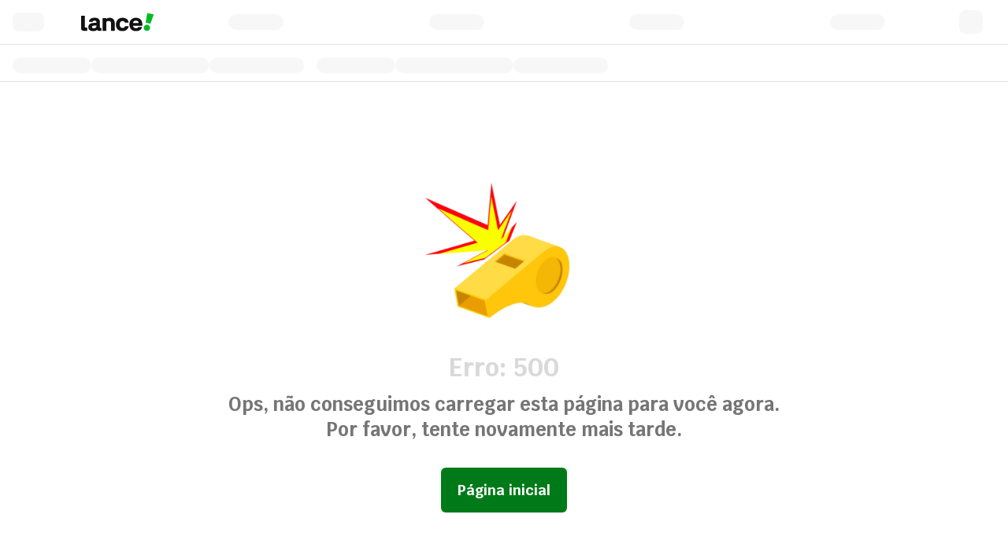

--- FILE ---
content_type: text/css; charset=UTF-8
request_url: https://www.lance.com.br/_next/static/css/12a4569bd345dc36.css
body_size: 18654
content:
*,:after,:before{--tw-border-spacing-x:0;--tw-border-spacing-y:0;--tw-translate-x:0;--tw-translate-y:0;--tw-rotate:0;--tw-skew-x:0;--tw-skew-y:0;--tw-scale-x:1;--tw-scale-y:1;--tw-pan-x: ;--tw-pan-y: ;--tw-pinch-zoom: ;--tw-scroll-snap-strictness:proximity;--tw-gradient-from-position: ;--tw-gradient-via-position: ;--tw-gradient-to-position: ;--tw-ordinal: ;--tw-slashed-zero: ;--tw-numeric-figure: ;--tw-numeric-spacing: ;--tw-numeric-fraction: ;--tw-ring-inset: ;--tw-ring-offset-width:0px;--tw-ring-offset-color:#fff;--tw-ring-color:rgba(59,130,246,.5);--tw-ring-offset-shadow:0 0 #0000;--tw-ring-shadow:0 0 #0000;--tw-shadow:0 0 #0000;--tw-shadow-colored:0 0 #0000;--tw-blur: ;--tw-brightness: ;--tw-contrast: ;--tw-grayscale: ;--tw-hue-rotate: ;--tw-invert: ;--tw-saturate: ;--tw-sepia: ;--tw-drop-shadow: ;--tw-backdrop-blur: ;--tw-backdrop-brightness: ;--tw-backdrop-contrast: ;--tw-backdrop-grayscale: ;--tw-backdrop-hue-rotate: ;--tw-backdrop-invert: ;--tw-backdrop-opacity: ;--tw-backdrop-saturate: ;--tw-backdrop-sepia: ;--tw-contain-size: ;--tw-contain-layout: ;--tw-contain-paint: ;--tw-contain-style: }::backdrop{--tw-border-spacing-x:0;--tw-border-spacing-y:0;--tw-translate-x:0;--tw-translate-y:0;--tw-rotate:0;--tw-skew-x:0;--tw-skew-y:0;--tw-scale-x:1;--tw-scale-y:1;--tw-pan-x: ;--tw-pan-y: ;--tw-pinch-zoom: ;--tw-scroll-snap-strictness:proximity;--tw-gradient-from-position: ;--tw-gradient-via-position: ;--tw-gradient-to-position: ;--tw-ordinal: ;--tw-slashed-zero: ;--tw-numeric-figure: ;--tw-numeric-spacing: ;--tw-numeric-fraction: ;--tw-ring-inset: ;--tw-ring-offset-width:0px;--tw-ring-offset-color:#fff;--tw-ring-color:rgba(59,130,246,.5);--tw-ring-offset-shadow:0 0 #0000;--tw-ring-shadow:0 0 #0000;--tw-shadow:0 0 #0000;--tw-shadow-colored:0 0 #0000;--tw-blur: ;--tw-brightness: ;--tw-contrast: ;--tw-grayscale: ;--tw-hue-rotate: ;--tw-invert: ;--tw-saturate: ;--tw-sepia: ;--tw-drop-shadow: ;--tw-backdrop-blur: ;--tw-backdrop-brightness: ;--tw-backdrop-contrast: ;--tw-backdrop-grayscale: ;--tw-backdrop-hue-rotate: ;--tw-backdrop-invert: ;--tw-backdrop-opacity: ;--tw-backdrop-saturate: ;--tw-backdrop-sepia: ;--tw-contain-size: ;--tw-contain-layout: ;--tw-contain-paint: ;--tw-contain-style: }/*! tailwindcss v3.4.18 | MIT License | https://tailwindcss.com*/*,:after,:before{border:0 solid #f5f5f5;box-sizing:border-box}:after,:before{--tw-content:""}:host,html{line-height:1.5;-webkit-text-size-adjust:100%;font-family:ui-sans-serif,system-ui,sans-serif,Apple Color Emoji,Segoe UI Emoji,Segoe UI Symbol,Noto Color Emoji;font-feature-settings:normal;font-variation-settings:normal;-moz-tab-size:4;-o-tab-size:4;tab-size:4;-webkit-tap-highlight-color:transparent}body{line-height:inherit;margin:0}hr{border-top-width:1px;color:inherit;height:0}abbr:where([title]){-webkit-text-decoration:underline dotted;text-decoration:underline dotted}h1,h2,h3,h4,h5,h6{font-size:inherit;font-weight:inherit}a{color:inherit;text-decoration:inherit}b,strong{font-weight:bolder}code,kbd,pre,samp{font-family:ui-monospace,SFMono-Regular,Menlo,Monaco,Consolas,Liberation Mono,Courier New,monospace;font-feature-settings:normal;font-size:1em;font-variation-settings:normal}small{font-size:80%}sub,sup{font-size:75%;line-height:0;position:relative;vertical-align:baseline}sub{bottom:-.25em}sup{top:-.5em}table{border-collapse:collapse;border-color:inherit;text-indent:0}button,input,optgroup,select,textarea{color:inherit;font-family:inherit;font-feature-settings:inherit;font-size:100%;font-variation-settings:inherit;font-weight:inherit;letter-spacing:inherit;line-height:inherit;margin:0;padding:0}button,select{text-transform:none}button,input:where([type=button]),input:where([type=reset]),input:where([type=submit]){-webkit-appearance:button;background-color:transparent;background-image:none}:-moz-focusring{outline:auto}:-moz-ui-invalid{box-shadow:none}progress{vertical-align:baseline}::-webkit-inner-spin-button,::-webkit-outer-spin-button{height:auto}[type=search]{-webkit-appearance:textfield;outline-offset:-2px}::-webkit-search-decoration{-webkit-appearance:none}::-webkit-file-upload-button{-webkit-appearance:button;font:inherit}summary{display:list-item}blockquote,dd,dl,fieldset,figure,h1,h2,h3,h4,h5,h6,hr,p,pre{margin:0}fieldset,legend{padding:0}menu,ol,ul{list-style:none;margin:0;padding:0}dialog{padding:0}textarea{resize:vertical}input::-moz-placeholder,textarea::-moz-placeholder{color:#464646;opacity:1}input::placeholder,textarea::placeholder{color:#464646;opacity:1}[role=button],button{cursor:pointer}:disabled{cursor:default}audio,canvas,embed,iframe,img,object,svg,video{display:block;vertical-align:middle}img,video{height:auto;max-width:100%}[hidden]:where(:not([hidden=until-found])){display:none}.pointer-events-none{pointer-events:none}.pointer-events-auto{pointer-events:auto}.visible{visibility:visible}.invisible{visibility:hidden}.static{position:static}.fixed{position:fixed}.absolute{position:absolute}.relative{position:relative}.\!sticky{position:sticky!important}.sticky{position:sticky}.inset-0{inset:0}.-bottom-16{bottom:-4rem}.-bottom-2{bottom:-.5rem}.-left-1{left:-.25rem}.-left-28{left:-7rem}.-left-3{left:-.75rem}.-left-\[300px\]{left:-300px}.-left-\[3px\]{left:-3px}.-left-\[66px\]{left:-66px}.-right-\[6px\]{right:-6px}.-top-1{top:-.25rem}.-top-2{top:-.5rem}.-top-28{top:-7rem}.-top-3{top:-.75rem}.-top-4{top:-1rem}.-top-5{top:-1.25rem}.-top-8{top:-2rem}.-top-\[341px\]{top:-341px}.-top-\[58px\]{top:-58px}.-top-\[6px\]{top:-6px}.bottom-0{bottom:0}.bottom-10{bottom:2.5rem}.bottom-16{bottom:4rem}.bottom-2{bottom:.5rem}.bottom-4{bottom:1rem}.bottom-\[45px\]{bottom:45px}.bottom-\[6px\]{bottom:6px}.left-0{left:0}.left-1{left:.25rem}.left-1\/2{left:50%}.left-12{left:3rem}.left-14{left:3.5rem}.left-16{left:4rem}.left-2{left:.5rem}.left-4{left:1rem}.left-5{left:1.25rem}.left-\[25\%\]{left:25%}.left-\[55\%\]{left:55%}.left-\[63\%\]{left:63%}.left-\[9px\]{left:9px}.right-0{right:0}.right-1{right:.25rem}.right-2{right:.5rem}.right-3{right:.75rem}.right-4{right:1rem}.right-\[25\%\]{right:25%}.right-\[50\%\]{right:50%}.top-0{top:0}.top-12{top:3rem}.top-2{top:.5rem}.top-3{top:.75rem}.top-4{top:1rem}.top-5{top:1.25rem}.top-8{top:2rem}.top-\[-1\.25rem\]{top:-1.25rem}.top-\[100px\]{top:100px}.top-\[104px\]{top:104px}.top-\[105px\]{top:105px}.top-\[110\%\]{top:110%}.top-\[110px\]{top:110px}.top-\[120px\]{top:120px}.top-\[125px\]{top:125px}.top-\[165px\]{top:165px}.top-\[170px\]{top:170px}.top-\[176px\]{top:176px}.top-\[1px\]{top:1px}.top-\[205px\]{top:205px}.top-\[25\%\]{top:25%}.top-\[40\%\]{top:40%}.top-\[45\%\]{top:45%}.top-\[500px\]{top:500px}.top-\[520px\]{top:520px}.top-\[56px\]{top:56px}.top-\[57px\]{top:57px}.top-\[600px\]{top:600px}.top-\[76px\]{top:76px}.-z-10{z-index:-10}.-z-\[1\]{z-index:-1}.z-0{z-index:0}.z-10{z-index:10}.z-20{z-index:20}.z-30{z-index:30}.z-50{z-index:50}.z-\[-1\]{z-index:-1}.z-\[-2\]{z-index:-2}.z-\[100\]{z-index:100}.z-\[1\]{z-index:1}.z-\[3\]{z-index:3}.z-\[60\]{z-index:60}.z-\[999\]{z-index:999}.z-ads{z-index:49}.z-bgmodal{z-index:53}.z-menu{z-index:52}.z-modal{z-index:54}.z-sticky{z-index:51}.-order-last{order:-9999}.order-1{order:1}.order-2{order:2}.col-auto{grid-column:auto}.col-span-1{grid-column:span 1/span 1}.col-span-2{grid-column:span 2/span 2}.col-span-3{grid-column:span 3/span 3}.col-span-4{grid-column:span 4/span 4}.col-span-8{grid-column:span 8/span 8}.col-span-full{grid-column:1/-1}.col-start-1{grid-column-start:1}.col-start-2{grid-column-start:2}.row-span-1{grid-row:span 1/span 1}.row-span-2{grid-row:span 2/span 2}.row-span-full{grid-row:1/-1}.row-start-3{grid-row-start:3}.float-right{float:right}.m-0{margin:0}.m-20{margin:5rem}.m-6{margin:1.5rem}.m-auto{margin:auto}.-mx-4{margin-left:-1rem;margin-right:-1rem}.-my-4{margin-bottom:-1rem;margin-top:-1rem}.-my-5{margin-bottom:-1.25rem;margin-top:-1.25rem}.mx-0{margin-left:0;margin-right:0}.mx-1{margin-left:.25rem;margin-right:.25rem}.mx-2{margin-left:.5rem;margin-right:.5rem}.mx-5{margin-left:1.25rem;margin-right:1.25rem}.mx-\[10px\]{margin-left:10px;margin-right:10px}.mx-auto{margin-left:auto;margin-right:auto}.my-0{margin-bottom:0;margin-top:0}.my-1{margin-bottom:.25rem;margin-top:.25rem}.my-10{margin-bottom:2.5rem;margin-top:2.5rem}.my-2{margin-bottom:.5rem;margin-top:.5rem}.my-3{margin-bottom:.75rem;margin-top:.75rem}.my-4{margin-bottom:1rem;margin-top:1rem}.my-5{margin-bottom:1.25rem;margin-top:1.25rem}.my-6{margin-bottom:1.5rem;margin-top:1.5rem}.my-8{margin-bottom:2rem;margin-top:2rem}.my-9{margin-bottom:2.25rem;margin-top:2.25rem}.my-\[15px\]{margin-bottom:15px;margin-top:15px}.my-\[20px\]{margin-bottom:20px;margin-top:20px}.my-auto{margin-bottom:auto;margin-top:auto}.-mb-4{margin-bottom:-1rem}.-mb-\[6px\]{margin-bottom:-6px}.-mb-\[75px\]{margin-bottom:-75px}.-ml-1{margin-left:-.25rem}.-ml-2{margin-left:-.5rem}.-ml-32{margin-left:-8rem}.-ml-4{margin-left:-1rem}.-mr-1{margin-right:-.25rem}.-mt-0\.5{margin-top:-.125rem}.-mt-1{margin-top:-.25rem}.-mt-4{margin-top:-1rem}.-mt-\[300px\]{margin-top:-300px}.-mt-\[6px\]{margin-top:-6px}.-mt-\[70px\]{margin-top:-70px}.mb-0{margin-bottom:0}.mb-1{margin-bottom:.25rem}.mb-10{margin-bottom:2.5rem}.mb-11{margin-bottom:2.75rem}.mb-2{margin-bottom:.5rem}.mb-20{margin-bottom:5rem}.mb-3{margin-bottom:.75rem}.mb-4{margin-bottom:1rem}.mb-5{margin-bottom:1.25rem}.mb-6{margin-bottom:1.5rem}.mb-8{margin-bottom:2rem}.mb-\[0\.75rem\]{margin-bottom:.75rem}.mb-\[14px\]{margin-bottom:14px}.mb-\[2\.1875rem\]{margin-bottom:2.1875rem}.ml-0{margin-left:0}.ml-1{margin-left:.25rem}.ml-2{margin-left:.5rem}.ml-3{margin-left:.75rem}.ml-4{margin-left:1rem}.ml-5{margin-left:1.25rem}.ml-\[10\%\]{margin-left:10%}.ml-\[132px\]{margin-left:132px}.ml-\[152px\]{margin-left:152px}.ml-\[172px\]{margin-left:172px}.ml-\[18px\]{margin-left:18px}.ml-\[1px\]{margin-left:1px}.ml-\[4px\]{margin-left:4px}.ml-auto{margin-left:auto}.mr-1{margin-right:.25rem}.mr-10{margin-right:2.5rem}.mr-16{margin-right:4rem}.mr-2{margin-right:.5rem}.mr-3{margin-right:.75rem}.mr-4{margin-right:1rem}.mr-72{margin-right:18rem}.mr-\[10\%\]{margin-right:10%}.mr-\[9px\]{margin-right:9px}.mt-0{margin-top:0}.mt-1{margin-top:.25rem}.mt-10{margin-top:2.5rem}.mt-14{margin-top:3.5rem}.mt-2{margin-top:.5rem}.mt-20{margin-top:5rem}.mt-3{margin-top:.75rem}.mt-4{margin-top:1rem}.mt-5{margin-top:1.25rem}.mt-52{margin-top:13rem}.mt-6{margin-top:1.5rem}.mt-7{margin-top:1.75rem}.mt-8{margin-top:2rem}.mt-\[1\.5rem\]{margin-top:1.5rem}.mt-\[100px\]{margin-top:100px}.mt-\[108px\]{margin-top:108px}.mt-\[120px\]{margin-top:120px}.mt-\[16px\]{margin-top:16px}.mt-\[1px\]{margin-top:1px}.mt-\[24px\]{margin-top:24px}.mt-\[2rem\]{margin-top:2rem}.mt-\[32px\]{margin-top:32px}.mt-\[3px\]{margin-top:3px}.mt-\[40px\]{margin-top:40px}.mt-\[48px\]{margin-top:48px}.mt-\[8rem\]{margin-top:8rem}.mt-auto{margin-top:auto}.box-content{box-sizing:content-box}.line-clamp-1{-webkit-line-clamp:1}.line-clamp-1,.line-clamp-2{display:-webkit-box;overflow:hidden;-webkit-box-orient:vertical}.line-clamp-2{-webkit-line-clamp:2}.line-clamp-3{-webkit-line-clamp:3}.line-clamp-3,.line-clamp-4{display:-webkit-box;overflow:hidden;-webkit-box-orient:vertical}.line-clamp-4{-webkit-line-clamp:4}.line-clamp-5{-webkit-line-clamp:5}.line-clamp-5,.line-clamp-6{display:-webkit-box;overflow:hidden;-webkit-box-orient:vertical}.line-clamp-6{-webkit-line-clamp:6}.\!block{display:block!important}.block{display:block}.inline-block{display:inline-block}.inline{display:inline}.flex{display:flex}.inline-flex{display:inline-flex}.table{display:table}.table-cell{display:table-cell}.table-row{display:table-row}.grid{display:grid}.hidden{display:none}.aspect-auto{aspect-ratio:auto}.aspect-square{aspect-ratio:1/1}.aspect-video{aspect-ratio:16/9}.\!size-\[100px\]{height:100px!important;width:100px!important}.size-2{height:.5rem;width:.5rem}.size-32{height:8rem;width:8rem}.size-5{height:1.25rem;width:1.25rem}.size-6{height:1.5rem;width:1.5rem}.size-7{height:1.75rem;width:1.75rem}.size-\[130px\]{height:130px;width:130px}.size-\[32px\]{height:32px;width:32px}.size-\[50px\]{height:50px;width:50px}.size-\[6px\]{height:6px;width:6px}.size-\[80px\]{height:80px;width:80px}.size-\[84px\]{height:84px;width:84px}.size-full{height:100%;width:100%}.\!h-\[100px\]{height:100px!important}.\!h-\[250px\]{height:250px!important}.\!h-\[600px\]{height:600px!important}.h-0{height:0}.h-1{height:.25rem}.h-1\.5{height:.375rem}.h-1\/2{height:50%}.h-10{height:2.5rem}.h-11{height:2.75rem}.h-12{height:3rem}.h-14{height:3.5rem}.h-2{height:.5rem}.h-2\.5{height:.625rem}.h-20{height:5rem}.h-24{height:6rem}.h-28{height:7rem}.h-3{height:.75rem}.h-32{height:8rem}.h-36{height:9rem}.h-4{height:1rem}.h-40{height:10rem}.h-5{height:1.25rem}.h-52{height:13rem}.h-6{height:1.5rem}.h-7{height:1.75rem}.h-8{height:2rem}.h-80{height:20rem}.h-9{height:2.25rem}.h-\[1\.25rem\]{height:1.25rem}.h-\[100px\]{height:100px}.h-\[104px\]{height:104px}.h-\[10px\]{height:10px}.h-\[116px\]{height:116px}.h-\[117px\]{height:117px}.h-\[120px\]{height:120px}.h-\[12rem\]{height:12rem}.h-\[14px\]{height:14px}.h-\[160px\]{height:160px}.h-\[167\.84px\]{height:167.84px}.h-\[169px\]{height:169px}.h-\[170px\]{height:170px}.h-\[174px\]{height:174px}.h-\[176px\]{height:176px}.h-\[17px\]{height:17px}.h-\[18px\]{height:18px}.h-\[192px\]{height:192px}.h-\[196px\]{height:196px}.h-\[1px\]{height:1px}.h-\[20px\]{height:20px}.h-\[24px\]{height:24px}.h-\[250px\]{height:250px}.h-\[274px\]{height:274px}.h-\[296px\]{height:296px}.h-\[298px\]{height:298px}.h-\[2px\]{height:2px}.h-\[30px\]{height:30px}.h-\[31px\]{height:31px}.h-\[328px\]{height:328px}.h-\[330px\]{height:330px}.h-\[350px\]{height:350px}.h-\[36px\]{height:36px}.h-\[420px\]{height:420px}.h-\[466px\]{height:466px}.h-\[47px\]{height:47px}.h-\[488px\]{height:488px}.h-\[48px\]{height:48px}.h-\[50px\]{height:50px}.h-\[52px\]{height:52px}.h-\[55px\]{height:55px}.h-\[562px\]{height:562px}.h-\[56px\]{height:56px}.h-\[57px\]{height:57px}.h-\[600px\]{height:600px}.h-\[608px\]{height:608px}.h-\[60px\]{height:60px}.h-\[630px\]{height:630px}.h-\[66px\]{height:66px}.h-\[685px\]{height:685px}.h-\[6px\]{height:6px}.h-\[70px\]{height:70px}.h-\[74px\]{height:74px}.h-\[76px\]{height:76px}.h-\[84px\]{height:84px}.h-\[878px\]{height:878px}.h-\[89px\]{height:89px}.h-\[8px\]{height:8px}.h-\[90px\]{height:90px}.h-\[96px\]{height:96px}.h-\[calc\(100vh-200px\)\]{height:calc(100vh - 200px)}.h-auto{height:auto}.h-fit{height:-moz-fit-content;height:fit-content}.h-full{height:100%}.h-max{height:-moz-max-content;height:max-content}.h-min{height:-moz-min-content;height:min-content}.h-px{height:1px}.h-screen{height:100vh}.max-h-0{max-height:0}.max-h-16{max-height:4rem}.max-h-52{max-height:13rem}.max-h-8{max-height:2rem}.max-h-80{max-height:20rem}.max-h-\[10000px\]{max-height:10000px}.max-h-\[1000px\]{max-height:1000px}.max-h-\[169px\]{max-height:169px}.max-h-\[204px\]{max-height:204px}.max-h-\[208px\]{max-height:208px}.max-h-\[215px\]{max-height:215px}.max-h-\[278px\]{max-height:278px}.max-h-\[280px\]{max-height:280px}.max-h-\[302px\]{max-height:302px}.max-h-\[350px\]{max-height:350px}.max-h-\[355px\]{max-height:355px}.max-h-\[356px\]{max-height:356px}.max-h-\[400px\]{max-height:400px}.max-h-\[405px\]{max-height:405px}.max-h-\[500px\]{max-height:500px}.max-h-\[644px\]{max-height:644px}.max-h-\[748px\]{max-height:748px}.max-h-full{max-height:100%}.max-h-screen{max-height:100vh}.min-h-0{min-height:0}.min-h-10{min-height:2.5rem}.min-h-11{min-height:2.75rem}.min-h-12{min-height:3rem}.min-h-14{min-height:3.5rem}.min-h-2{min-height:.5rem}.min-h-24{min-height:6rem}.min-h-48{min-height:12rem}.min-h-8{min-height:2rem}.min-h-80{min-height:20rem}.min-h-\[100px\]{min-height:100px}.min-h-\[108px\]{min-height:108px}.min-h-\[114px\]{min-height:114px}.min-h-\[118px\]{min-height:118px}.min-h-\[120px\]{min-height:120px}.min-h-\[122px\]{min-height:122px}.min-h-\[12px\]{min-height:12px}.min-h-\[174px\]{min-height:174px}.min-h-\[24px\]{min-height:24px}.min-h-\[250px\]{min-height:250px}.min-h-\[26px\]{min-height:26px}.min-h-\[280px\]{min-height:280px}.min-h-\[296px\]{min-height:296px}.min-h-\[300px\]{min-height:300px}.min-h-\[326px\]{min-height:326px}.min-h-\[32px\]{min-height:32px}.min-h-\[375px\]{min-height:375px}.min-h-\[380px\]{min-height:380px}.min-h-\[420px\]{min-height:420px}.min-h-\[48px\]{min-height:48px}.min-h-\[50px\]{min-height:50px}.min-h-\[57px\]{min-height:57px}.min-h-\[60px\]{min-height:60px}.min-h-\[70\%\]{min-height:70%}.min-h-\[750px\]{min-height:750px}.min-h-\[77vw\]{min-height:77vw}.min-h-\[783px\]{min-height:783px}.min-h-\[80px\]{min-height:80px}.min-h-\[90px\]{min-height:90px}.min-h-\[calc\(100vh-342px\)\]{min-height:calc(100vh - 342px)}.min-h-full{min-height:100%}.min-h-screen{min-height:100vh}.\!w-full{width:100%!important}.w-1{width:.25rem}.w-1\.5{width:.375rem}.w-1\/2{width:50%}.w-1\/3{width:33.333333%}.w-10{width:2.5rem}.w-11{width:2.75rem}.w-12{width:3rem}.w-14{width:3.5rem}.w-2{width:.5rem}.w-2\.5{width:.625rem}.w-20{width:5rem}.w-24{width:6rem}.w-3{width:.75rem}.w-3\/4{width:75%}.w-32{width:8rem}.w-36{width:9rem}.w-4{width:1rem}.w-40{width:10rem}.w-44{width:11rem}.w-48{width:12rem}.w-5{width:1.25rem}.w-6{width:1.5rem}.w-60{width:15rem}.w-7{width:1.75rem}.w-7\/12{width:58.333333%}.w-72{width:18rem}.w-8{width:2rem}.w-9{width:2.25rem}.w-\[10\%\]{width:10%}.w-\[100px\]{width:100px}.w-\[1017px\]{width:1017px}.w-\[10px\]{width:10px}.w-\[12\.5rem\]{width:12.5rem}.w-\[120px\]{width:120px}.w-\[140px\]{width:140px}.w-\[141px\]{width:141px}.w-\[145px\]{width:145px}.w-\[14px\]{width:14px}.w-\[1600px\]{width:1600px}.w-\[164px\]{width:164px}.w-\[174px\]{width:174px}.w-\[176px\]{width:176px}.w-\[17px\]{width:17px}.w-\[1px\]{width:1px}.w-\[2\.5rem\]{width:2.5rem}.w-\[20\%\]{width:20%}.w-\[208px\]{width:208px}.w-\[20px\]{width:20px}.w-\[210px\]{width:210px}.w-\[25\%\]{width:25%}.w-\[250px\]{width:250px}.w-\[260px\]{width:260px}.w-\[270px\]{width:270px}.w-\[275px\]{width:275px}.w-\[284px\]{width:284px}.w-\[300px\]{width:300px}.w-\[30px\]{width:30px}.w-\[316px\]{width:316px}.w-\[320px\]{width:320px}.w-\[328px\]{width:328px}.w-\[336px\]{width:336px}.w-\[50\%\]{width:50%}.w-\[50px\]{width:50px}.w-\[60px\]{width:60px}.w-\[65px\]{width:65px}.w-\[66px\]{width:66px}.w-\[6px\]{width:6px}.w-\[730px\]{width:730px}.w-\[73px\]{width:73px}.w-\[74px\]{width:74px}.w-\[75\%\]{width:75%}.w-\[80\%\]{width:80%}.w-\[84px\]{width:84px}.w-\[88px\]{width:88px}.w-\[90\%\]{width:90%}.w-\[913px\]{width:913px}.w-\[92\%\]{width:92%}.w-\[92px\]{width:92px}.w-\[96px\]{width:96px}.w-\[98\%\]{width:98%}.w-\[calc\(100\%-400px\)\]{width:calc(100% - 400px)}.w-auto{width:auto}.w-fit{width:-moz-fit-content;width:fit-content}.w-full{width:100%}.w-max{width:-moz-max-content;width:max-content}.w-px{width:1px}.w-screen{width:100vw}.min-w-1{min-width:.25rem}.min-w-11{min-width:2.75rem}.min-w-80{min-width:20rem}.min-w-\[12px\]{min-width:12px}.min-w-\[130px\]{min-width:130px}.min-w-\[145px\]{min-width:145px}.min-w-\[151px\]{min-width:151px}.min-w-\[160px\]{min-width:160px}.min-w-\[176px\]{min-width:176px}.min-w-\[182px\]{min-width:182px}.min-w-\[185px\]{min-width:185px}.min-w-\[192px\]{min-width:192px}.min-w-\[1px\]{min-width:1px}.min-w-\[200px\]{min-width:200px}.min-w-\[208px\]{min-width:208px}.min-w-\[23px\]{min-width:23px}.min-w-\[240px\]{min-width:240px}.min-w-\[241px\]{min-width:241px}.min-w-\[24px\]{min-width:24px}.min-w-\[280px\]{min-width:280px}.min-w-\[300px\]{min-width:300px}.min-w-\[306px\]{min-width:306px}.min-w-\[320px\]{min-width:320px}.min-w-\[324px\]{min-width:324px}.min-w-\[336px\]{min-width:336px}.min-w-\[47px\]{min-width:47px}.min-w-\[4px\]{min-width:4px}.min-w-\[55px\]{min-width:55px}.min-w-\[60\.625rem\]{min-width:60.625rem}.min-w-\[60px\]{min-width:60px}.min-w-\[84px\]{min-width:84px}.min-w-\[850px\]{min-width:850px}.min-w-\[90px\]{min-width:90px}.min-w-fit{min-width:-moz-fit-content;min-width:fit-content}.min-w-min{min-width:-moz-min-content;min-width:min-content}.max-w-10{max-width:2.5rem}.max-w-3xl{max-width:48rem}.max-w-4xl{max-width:56rem}.max-w-6{max-width:1.5rem}.max-w-\[0px\]{max-width:0}.max-w-\[100px\]{max-width:100px}.max-w-\[1047px\]{max-width:1047px}.max-w-\[1050px\]{max-width:1050px}.max-w-\[1097px\]{max-width:1097px}.max-w-\[1100px\]{max-width:1100px}.max-w-\[1105px\]{max-width:1105px}.max-w-\[1200px\]{max-width:1200px}.max-w-\[120px\]{max-width:120px}.max-w-\[1280px\]{max-width:1280px}.max-w-\[1281px\]{max-width:1281px}.max-w-\[130px\]{max-width:130px}.max-w-\[1320px\]{max-width:1320px}.max-w-\[1340px\]{max-width:1340px}.max-w-\[1352px\]{max-width:1352px}.max-w-\[1384px\]{max-width:1384px}.max-w-\[186px\]{max-width:186px}.max-w-\[234px\]{max-width:234px}.max-w-\[300px\]{max-width:300px}.max-w-\[317px\]{max-width:317px}.max-w-\[318px\]{max-width:318px}.max-w-\[340px\]{max-width:340px}.max-w-\[364px\]{max-width:364px}.max-w-\[400px\]{max-width:400px}.max-w-\[434px\]{max-width:434px}.max-w-\[440px\]{max-width:440px}.max-w-\[450px\]{max-width:450px}.max-w-\[470px\]{max-width:470px}.max-w-\[480px\]{max-width:480px}.max-w-\[490px\]{max-width:490px}.max-w-\[50\%\]{max-width:50%}.max-w-\[500px\]{max-width:500px}.max-w-\[520px\]{max-width:520px}.max-w-\[540px\]{max-width:540px}.max-w-\[560px\]{max-width:560px}.max-w-\[600px\]{max-width:600px}.max-w-\[60px\]{max-width:60px}.max-w-\[628px\]{max-width:628px}.max-w-\[636px\]{max-width:636px}.max-w-\[63px\]{max-width:63px}.max-w-\[70\%\]{max-width:70%}.max-w-\[720px\]{max-width:720px}.max-w-\[728px\]{max-width:728px}.max-w-\[752px\]{max-width:752px}.max-w-\[768px\]{max-width:768px}.max-w-\[841px\]{max-width:841px}.max-w-\[850px\]{max-width:850px}.max-w-\[879px\]{max-width:879px}.max-w-\[888px\]{max-width:888px}.max-w-\[900px\]{max-width:900px}.max-w-\[91px\]{max-width:91px}.max-w-\[920px\]{max-width:920px}.max-w-\[966px\]{max-width:966px}.max-w-\[96px\]{max-width:96px}.max-w-\[973px\]{max-width:973px}.max-w-\[980px\]{max-width:980px}.max-w-full{max-width:100%}.flex-1{flex:1 1 0%}.flex-\[1\]{flex:1}.flex-shrink-0,.shrink-0{flex-shrink:0}.flex-grow{flex-grow:1}.grow-0{flex-grow:0}.border-collapse{border-collapse:collapse}.border-separate{border-collapse:separate}.origin-top-left{transform-origin:top left}.-translate-x-1\/2{--tw-translate-x:-50%}.-translate-x-1\/2,.translate-y-0{transform:translate(var(--tw-translate-x),var(--tw-translate-y)) rotate(var(--tw-rotate)) skewX(var(--tw-skew-x)) skewY(var(--tw-skew-y)) scaleX(var(--tw-scale-x)) scaleY(var(--tw-scale-y))}.translate-y-0{--tw-translate-y:0px}.translate-y-4{--tw-translate-y:1rem}.translate-y-4,.translate-y-\[1000px\]{transform:translate(var(--tw-translate-x),var(--tw-translate-y)) rotate(var(--tw-rotate)) skewX(var(--tw-skew-x)) skewY(var(--tw-skew-y)) scaleX(var(--tw-scale-x)) scaleY(var(--tw-scale-y))}.translate-y-\[1000px\]{--tw-translate-y:1000px}.-rotate-180{--tw-rotate:-180deg}.-rotate-180,.rotate-0{transform:translate(var(--tw-translate-x),var(--tw-translate-y)) rotate(var(--tw-rotate)) skewX(var(--tw-skew-x)) skewY(var(--tw-skew-y)) scaleX(var(--tw-scale-x)) scaleY(var(--tw-scale-y))}.rotate-0{--tw-rotate:0deg}.rotate-180{--tw-rotate:180deg}.rotate-180,.rotate-\[-32\.269deg\]{transform:translate(var(--tw-translate-x),var(--tw-translate-y)) rotate(var(--tw-rotate)) skewX(var(--tw-skew-x)) skewY(var(--tw-skew-y)) scaleX(var(--tw-scale-x)) scaleY(var(--tw-scale-y))}.rotate-\[-32\.269deg\]{--tw-rotate:-32.269deg}.rotate-\[-7\.825deg\]{--tw-rotate:-7.825deg}.rotate-\[-7\.825deg\],.rotate-\[10deg\]{transform:translate(var(--tw-translate-x),var(--tw-translate-y)) rotate(var(--tw-rotate)) skewX(var(--tw-skew-x)) skewY(var(--tw-skew-y)) scaleX(var(--tw-scale-x)) scaleY(var(--tw-scale-y))}.rotate-\[10deg\]{--tw-rotate:10deg}.scale-105{--tw-scale-x:1.05;--tw-scale-y:1.05}.scale-105,.scale-75{transform:translate(var(--tw-translate-x),var(--tw-translate-y)) rotate(var(--tw-rotate)) skewX(var(--tw-skew-x)) skewY(var(--tw-skew-y)) scaleX(var(--tw-scale-x)) scaleY(var(--tw-scale-y))}.scale-75{--tw-scale-x:.75;--tw-scale-y:.75}.transform{transform:translate(var(--tw-translate-x),var(--tw-translate-y)) rotate(var(--tw-rotate)) skewX(var(--tw-skew-x)) skewY(var(--tw-skew-y)) scaleX(var(--tw-scale-x)) scaleY(var(--tw-scale-y))}@keyframes animate{0%{opacity:0}50%{opacity:1}to{opacity:0}}.animate-buttonAnimate{animation:animate 1.5s linear infinite}@keyframes card-fade{0%{opacity:0}to{opacity:1}}.animate-card-fade{animation:card-fade 1s}@keyframes fade{0%{opacity:0}to{opacity:1}}.animate-fade{animation:fade 1.5s}@keyframes popupfade{0%{opacity:0}50%{opacity:.8}to{opacity:1}}.animate-popupanimate{animation:popupfade .7s}@keyframes pulse{50%{opacity:.5}}.animate-pulse{animation:pulse 2s cubic-bezier(.4,0,.6,1) infinite}@keyframes shimmer{0%{background-position:200% 0}to{background-position:-200% 0}}.animate-shimmer{animation:shimmer 3s linear infinite}@keyframes spin{to{transform:rotate(1turn)}}.animate-spin{animation:spin 1s linear infinite}.cursor-auto{cursor:auto}.cursor-default{cursor:default}.cursor-not-allowed{cursor:not-allowed}.cursor-pointer{cursor:pointer}.snap-x{scroll-snap-type:x var(--tw-scroll-snap-strictness)}.snap-mandatory{--tw-scroll-snap-strictness:mandatory}.snap-center{scroll-snap-align:center}.snap-always{scroll-snap-stop:always}.scroll-mt-20{scroll-margin-top:5rem}.list-inside{list-style-position:inside}.list-decimal{list-style-type:decimal}.list-disc{list-style-type:disc}.list-none{list-style-type:none}.grid-cols-1{grid-template-columns:repeat(1,minmax(0,1fr))}.grid-cols-2{grid-template-columns:repeat(2,minmax(0,1fr))}.grid-cols-3{grid-template-columns:repeat(3,minmax(0,1fr))}.grid-cols-4{grid-template-columns:repeat(4,minmax(0,1fr))}.grid-cols-\[1fr_auto_1fr\]{grid-template-columns:1fr auto 1fr}.grid-cols-\[auto_1fr_auto\]{grid-template-columns:auto 1fr auto}.grid-cols-\[auto_auto\]{grid-template-columns:auto auto}.grid-cols-\[repeat\(auto-fit\2c _minmax\(182px\2c _auto\)\)\]{grid-template-columns:repeat(auto-fit,minmax(182px,auto))}.grid-rows-2{grid-template-rows:repeat(2,minmax(0,1fr))}.flex-row{flex-direction:row}.flex-row-reverse{flex-direction:row-reverse}.flex-col{flex-direction:column}.flex-col-reverse{flex-direction:column-reverse}.flex-wrap{flex-wrap:wrap}.flex-nowrap{flex-wrap:nowrap}.place-items-center{place-items:center}.place-items-stretch{place-items:stretch}.items-start{align-items:flex-start}.items-end{align-items:flex-end}.items-center{align-items:center}.items-baseline{align-items:baseline}.justify-normal{justify-content:normal}.justify-start{justify-content:flex-start}.justify-end{justify-content:flex-end}.justify-center{justify-content:center}.justify-between{justify-content:space-between}.justify-around{justify-content:space-around}.justify-evenly{justify-content:space-evenly}.justify-items-center{justify-items:center}.gap-0{gap:0}.gap-0\.5{gap:.125rem}.gap-1{gap:.25rem}.gap-1\.5{gap:.375rem}.gap-10{gap:2.5rem}.gap-16{gap:4rem}.gap-2{gap:.5rem}.gap-24{gap:6rem}.gap-3{gap:.75rem}.gap-4{gap:1rem}.gap-5{gap:1.25rem}.gap-6{gap:1.5rem}.gap-7{gap:1.75rem}.gap-8{gap:2rem}.gap-9{gap:2.25rem}.gap-\[10px\]{gap:10px}.gap-\[20px\]{gap:20px}.gap-\[21px\]{gap:21px}.gap-\[24px\]{gap:24px}.gap-\[42px\]{gap:42px}.gap-\[6px\]{gap:6px}.gap-x-4{-moz-column-gap:1rem;column-gap:1rem}.gap-y-1{row-gap:.25rem}.gap-y-2{row-gap:.5rem}.gap-y-4{row-gap:1rem}.gap-y-8{row-gap:2rem}.space-y-1>:not([hidden])~:not([hidden]){--tw-space-y-reverse:0;margin-bottom:calc(.25rem*var(--tw-space-y-reverse));margin-top:calc(.25rem*(1 - var(--tw-space-y-reverse)))}.space-y-4>:not([hidden])~:not([hidden]){--tw-space-y-reverse:0;margin-bottom:calc(1rem*var(--tw-space-y-reverse));margin-top:calc(1rem*(1 - var(--tw-space-y-reverse)))}.self-start{align-self:flex-start}.self-end{align-self:flex-end}.self-center{align-self:center}.self-stretch{align-self:stretch}.justify-self-end{justify-self:end}.justify-self-center{justify-self:center}.overflow-hidden{overflow:hidden}.overflow-visible{overflow:visible}.overflow-scroll{overflow:scroll}.overflow-x-auto{overflow-x:auto}.overflow-x-hidden{overflow-x:hidden}.overflow-y-hidden{overflow-y:hidden}.overflow-x-scroll{overflow-x:scroll}.overflow-y-scroll{overflow-y:scroll}.scroll-smooth{scroll-behavior:smooth}.truncate{overflow:hidden;white-space:nowrap}.text-ellipsis,.truncate{text-overflow:ellipsis}.hyphens-auto{hyphens:auto}.whitespace-nowrap{white-space:nowrap}.text-wrap{text-wrap:wrap}.text-nowrap{text-wrap:nowrap}.text-balance{text-wrap:balance}.break-normal{overflow-wrap:normal;word-break:normal}.break-words{overflow-wrap:break-word}.break-all{word-break:break-all}.rounded{border-radius:.25rem}.rounded-2xl{border-radius:1rem}.rounded-3xl{border-radius:1.5rem}.rounded-\[100\%\]{border-radius:100%}.rounded-\[12px\]{border-radius:12px}.rounded-\[14px\]{border-radius:14px}.rounded-\[200px\]{border-radius:200px}.rounded-\[20px\]{border-radius:20px}.rounded-\[22px\]{border-radius:22px}.rounded-\[24px\]{border-radius:24px}.rounded-\[26px\]{border-radius:26px}.rounded-\[2px\]{border-radius:2px}.rounded-\[31px\]{border-radius:31px}.rounded-\[32px\]{border-radius:32px}.rounded-\[3px\]{border-radius:3px}.rounded-\[50\%\]{border-radius:50%}.rounded-\[6px\]{border-radius:6px}.rounded-\[82px\]{border-radius:82px}.rounded-\[8px\]{border-radius:8px}.rounded-\[8px_2px\]{border-radius:8px 2px}.rounded-\[9\.29px\]{border-radius:9.29px}.rounded-full{border-radius:9999px}.rounded-lg{border-radius:16px}.rounded-md{border-radius:.375rem}.rounded-none{border-radius:0}.rounded-normal{border-radius:8px}.rounded-sm{border-radius:4px}.rounded-xl{border-radius:.75rem}.rounded-b-2xl{border-bottom-left-radius:1rem;border-bottom-right-radius:1rem}.rounded-b-\[12px\]{border-bottom-left-radius:12px;border-bottom-right-radius:12px}.rounded-b-\[6px\]{border-bottom-left-radius:6px;border-bottom-right-radius:6px}.rounded-b-lg{border-bottom-left-radius:16px;border-bottom-right-radius:16px}.rounded-b-normal{border-bottom-left-radius:8px;border-bottom-right-radius:8px}.rounded-l-\[10px\]{border-bottom-left-radius:10px;border-top-left-radius:10px}.rounded-l-\[24px\]{border-bottom-left-radius:24px;border-top-left-radius:24px}.rounded-l-\[8px\]{border-bottom-left-radius:8px;border-top-left-radius:8px}.rounded-l-lg{border-bottom-left-radius:16px;border-top-left-radius:16px}.rounded-l-normal{border-bottom-left-radius:8px;border-top-left-radius:8px}.rounded-l-xl{border-bottom-left-radius:.75rem;border-top-left-radius:.75rem}.rounded-r-\[24px\]{border-bottom-right-radius:24px;border-top-right-radius:24px}.rounded-r-\[8px\]{border-bottom-right-radius:8px;border-top-right-radius:8px}.rounded-r-xl{border-bottom-right-radius:.75rem;border-top-right-radius:.75rem}.rounded-t-2xl{border-top-left-radius:1rem;border-top-right-radius:1rem}.rounded-t-3xl{border-top-left-radius:1.5rem;border-top-right-radius:1.5rem}.rounded-t-\[12px\]{border-top-left-radius:12px;border-top-right-radius:12px}.rounded-t-\[16px\]{border-top-left-radius:16px;border-top-right-radius:16px}.rounded-t-\[20px\]{border-top-left-radius:20px;border-top-right-radius:20px}.rounded-t-\[5px\]{border-top-left-radius:5px;border-top-right-radius:5px}.rounded-t-lg{border-top-left-radius:16px;border-top-right-radius:16px}.rounded-t-normal{border-top-left-radius:8px;border-top-right-radius:8px}.rounded-br-normal{border-bottom-right-radius:8px}.rounded-tl-\[20px\]{border-top-left-radius:20px}.rounded-tl-lg{border-top-left-radius:16px}.rounded-tl-normal{border-top-left-radius:8px}.rounded-tr-\[20px\]{border-top-right-radius:20px}.border{border-width:1px}.border-2{border-width:2px}.border-\[1px\]{border-width:1px}.border-\[2px\]{border-width:2px}.border-\[4px\]{border-width:4px}.border-x-0{border-left-width:0;border-right-width:0}.border-y{border-top-width:1px}.border-b,.border-y{border-bottom-width:1px}.border-b-0{border-bottom-width:0}.border-b-2{border-bottom-width:2px}.border-b-\[1px\]{border-bottom-width:1px}.border-l{border-left-width:1px}.border-l-0{border-left-width:0}.border-l-2{border-left-width:2px}.border-l-\[1px\]{border-left-width:1px}.border-r-0{border-right-width:0}.border-t{border-top-width:1px}.border-t-0{border-top-width:0}.border-t-2{border-top-width:2px}.border-t-\[1px\]{border-top-width:1px}.border-solid{border-style:solid}.border-dashed{border-style:dashed}.border-none{border-style:none}.border-\[\#007A18\]{--tw-border-opacity:1;border-color:rgb(0 122 24/var(--tw-border-opacity,1))}.border-\[\#042562\]{--tw-border-opacity:1;border-color:rgb(4 37 98/var(--tw-border-opacity,1))}.border-\[\#3984C5\]{--tw-border-opacity:1;border-color:rgb(57 132 197/var(--tw-border-opacity,1))}.border-\[\#62BC79\]{--tw-border-opacity:1;border-color:rgb(98 188 121/var(--tw-border-opacity,1))}.border-\[\#878787\]{--tw-border-opacity:1;border-color:rgb(135 135 135/var(--tw-border-opacity,1))}.border-\[\#9F9F9F\]{--tw-border-opacity:1;border-color:rgb(159 159 159/var(--tw-border-opacity,1))}.border-\[\#C3C3C9\]{--tw-border-opacity:1;border-color:rgb(195 195 201/var(--tw-border-opacity,1))}.border-\[\#D0D5D0\]{--tw-border-opacity:1;border-color:rgb(208 213 208/var(--tw-border-opacity,1))}.border-\[\#DFDFE2\]{--tw-border-opacity:1;border-color:rgb(223 223 226/var(--tw-border-opacity,1))}.border-\[\#DFE4EA\]{--tw-border-opacity:1;border-color:rgb(223 228 234/var(--tw-border-opacity,1))}.border-\[\#E5E5E5\]{--tw-border-opacity:1;border-color:rgb(229 229 229/var(--tw-border-opacity,1))}.border-\[\#E5E7EB\]{--tw-border-opacity:1;border-color:rgb(229 231 235/var(--tw-border-opacity,1))}.border-\[\#E6E7E8\]{--tw-border-opacity:1;border-color:rgb(230 231 232/var(--tw-border-opacity,1))}.border-\[\#E6E9EB\]{--tw-border-opacity:1;border-color:rgb(230 233 235/var(--tw-border-opacity,1))}.border-\[\#E6EBE7\]{--tw-border-opacity:1;border-color:rgb(230 235 231/var(--tw-border-opacity,1))}.border-\[\#F5F5F5\]{--tw-border-opacity:1;border-color:rgb(245 245 245/var(--tw-border-opacity,1))}.border-\[\#ced4da\]{--tw-border-opacity:1;border-color:rgb(206 212 218/var(--tw-border-opacity,1))}.border-\[color\:var\(--green-header\)\]{border-color:var(--green-header)}.border-\[rgba\(255\2c 255\2c 255\2c 0\.20\)\]{border-color:hsla(0,0%,100%,.2)}.border-\[rgba\(255\2c 255\2c 255\2c 0\.30\)\],.border-\[rgba\(255\2c _255\2c _255\2c _0\.3\)\]{border-color:hsla(0,0%,100%,.3)}.border-black{--tw-border-opacity:1;border-color:rgb(0 0 0/var(--tw-border-opacity,1))}.border-gray-100{--tw-border-opacity:1;border-color:rgb(217 217 217/var(--tw-border-opacity,1))}.border-gray-200{--tw-border-opacity:1;border-color:rgb(245 245 245/var(--tw-border-opacity,1))}.border-gray-300{--tw-border-opacity:1;border-color:rgb(117 117 117/var(--tw-border-opacity,1))}.border-green-800{--tw-border-opacity:1;border-color:rgb(22 101 52/var(--tw-border-opacity,1))}.border-green-header{--tw-border-opacity:1;border-color:rgb(0 185 37/var(--tw-border-opacity,1))}.border-green-lance-active{--tw-border-opacity:1;border-color:rgb(12 134 36/var(--tw-border-opacity,1))}.border-line{--tw-border-opacity:1;border-color:rgb(229 229 229/var(--tw-border-opacity,1))}.border-red-500{--tw-border-opacity:1;border-color:rgb(239 68 68/var(--tw-border-opacity,1))}.border-white{--tw-border-opacity:1;border-color:rgb(255 255 255/var(--tw-border-opacity,1))}.border-b-\[\#DFE4EA\]{--tw-border-opacity:1;border-bottom-color:rgb(223 228 234/var(--tw-border-opacity,1))}.bg-\[\#000F2C\]{--tw-bg-opacity:1;background-color:rgb(0 15 44/var(--tw-bg-opacity,1))}.bg-\[\#007A18\],.bg-\[\#007a18\]{--tw-bg-opacity:1;background-color:rgb(0 122 24/var(--tw-bg-opacity,1))}.bg-\[\#00A021\]{--tw-bg-opacity:1;background-color:rgb(0 160 33/var(--tw-bg-opacity,1))}.bg-\[\#00B925\]{--tw-bg-opacity:1;background-color:rgb(0 185 37/var(--tw-bg-opacity,1))}.bg-\[\#00c9c9\]{--tw-bg-opacity:1;background-color:rgb(0 201 201/var(--tw-bg-opacity,1))}.bg-\[\#042562\]{--tw-bg-opacity:1;background-color:rgb(4 37 98/var(--tw-bg-opacity,1))}.bg-\[\#062790\]{--tw-bg-opacity:1;background-color:rgb(6 39 144/var(--tw-bg-opacity,1))}.bg-\[\#121212\]{--tw-bg-opacity:1;background-color:rgb(18 18 18/var(--tw-bg-opacity,1))}.bg-\[\#162644\]{--tw-bg-opacity:1;background-color:rgb(22 38 68/var(--tw-bg-opacity,1))}.bg-\[\#1D1D1D\]{--tw-bg-opacity:1;background-color:rgb(29 29 29/var(--tw-bg-opacity,1))}.bg-\[\#1E1E1E\]{--tw-bg-opacity:1;background-color:rgb(30 30 30/var(--tw-bg-opacity,1))}.bg-\[\#3984C5\]{--tw-bg-opacity:1;background-color:rgb(57 132 197/var(--tw-bg-opacity,1))}.bg-\[\#3D3D3D\]{--tw-bg-opacity:1;background-color:rgb(61 61 61/var(--tw-bg-opacity,1))}.bg-\[\#4046AA\]{--tw-bg-opacity:1;background-color:rgb(64 70 170/var(--tw-bg-opacity,1))}.bg-\[\#414442\]{--tw-bg-opacity:1;background-color:rgb(65 68 66/var(--tw-bg-opacity,1))}.bg-\[\#419F58\]{--tw-bg-opacity:1;background-color:rgb(65 159 88/var(--tw-bg-opacity,1))}.bg-\[\#47A167\]{--tw-bg-opacity:1;background-color:rgb(71 161 103/var(--tw-bg-opacity,1))}.bg-\[\#4D5156\]{--tw-bg-opacity:1;background-color:rgb(77 81 86/var(--tw-bg-opacity,1))}.bg-\[\#575757\]{--tw-bg-opacity:1;background-color:rgb(87 87 87/var(--tw-bg-opacity,1))}.bg-\[\#77E29D\]{--tw-bg-opacity:1;background-color:rgb(119 226 157/var(--tw-bg-opacity,1))}.bg-\[\#7B82FF\]{--tw-bg-opacity:1;background-color:rgb(123 130 255/var(--tw-bg-opacity,1))}.bg-\[\#939994\]{--tw-bg-opacity:1;background-color:rgb(147 153 148/var(--tw-bg-opacity,1))}.bg-\[\#BBB\]{--tw-bg-opacity:1;background-color:rgb(187 187 187/var(--tw-bg-opacity,1))}.bg-\[\#CAF8C8\]{--tw-bg-opacity:1;background-color:rgb(202 248 200/var(--tw-bg-opacity,1))}.bg-\[\#DADFFF\]{--tw-bg-opacity:1;background-color:rgb(218 223 255/var(--tw-bg-opacity,1))}.bg-\[\#DDDDDD\]{--tw-bg-opacity:1;background-color:rgb(221 221 221/var(--tw-bg-opacity,1))}.bg-\[\#DFDBDB\]{--tw-bg-opacity:1;background-color:rgb(223 219 219/var(--tw-bg-opacity,1))}.bg-\[\#DFE4EA\]{--tw-bg-opacity:1;background-color:rgb(223 228 234/var(--tw-bg-opacity,1))}.bg-\[\#E11717\]{--tw-bg-opacity:1;background-color:rgb(225 23 23/var(--tw-bg-opacity,1))}.bg-\[\#E6E9EB\]{--tw-bg-opacity:1;background-color:rgb(230 233 235/var(--tw-bg-opacity,1))}.bg-\[\#E6EBE7\]{--tw-bg-opacity:1;background-color:rgb(230 235 231/var(--tw-bg-opacity,1))}.bg-\[\#E6FBE3\]{--tw-bg-opacity:1;background-color:rgb(230 251 227/var(--tw-bg-opacity,1))}.bg-\[\#ED1C24\]{--tw-bg-opacity:1;background-color:rgb(237 28 36/var(--tw-bg-opacity,1))}.bg-\[\#EDF1F2\]{--tw-bg-opacity:1;background-color:rgb(237 241 242/var(--tw-bg-opacity,1))}.bg-\[\#EDF2EE\]{--tw-bg-opacity:1;background-color:rgb(237 242 238/var(--tw-bg-opacity,1))}.bg-\[\#EEFBEC\]{--tw-bg-opacity:1;background-color:rgb(238 251 236/var(--tw-bg-opacity,1))}.bg-\[\#F0FCED\]{--tw-bg-opacity:1;background-color:rgb(240 252 237/var(--tw-bg-opacity,1))}.bg-\[\#F2F2F2\]{--tw-bg-opacity:1;background-color:rgb(242 242 242/var(--tw-bg-opacity,1))}.bg-\[\#F4F1EA\]{--tw-bg-opacity:1;background-color:rgb(244 241 234/var(--tw-bg-opacity,1))}.bg-\[\#F4F4F4\]{--tw-bg-opacity:1;background-color:rgb(244 244 244/var(--tw-bg-opacity,1))}.bg-\[\#F5F5F5\]{--tw-bg-opacity:1;background-color:rgb(245 245 245/var(--tw-bg-opacity,1))}.bg-\[\#F5F8FA\]{--tw-bg-opacity:1;background-color:rgb(245 248 250/var(--tw-bg-opacity,1))}.bg-\[\#F5FAF6\]{--tw-bg-opacity:1;background-color:rgb(245 250 246/var(--tw-bg-opacity,1))}.bg-\[\#F8FAFB\]{--tw-bg-opacity:1;background-color:rgb(248 250 251/var(--tw-bg-opacity,1))}.bg-\[\#FACA15\]{--tw-bg-opacity:1;background-color:rgb(250 202 21/var(--tw-bg-opacity,1))}.bg-\[\#FD0104\]{--tw-bg-opacity:1;background-color:rgb(253 1 4/var(--tw-bg-opacity,1))}.bg-\[\#FFAC38\]{--tw-bg-opacity:1;background-color:rgb(255 172 56/var(--tw-bg-opacity,1))}.bg-\[\#FFFFFFAA\]{background-color:#ffffffaa}.bg-\[\#FFFFFFCC\]{background-color:#ffffffcc}.bg-\[\#FFF\]{--tw-bg-opacity:1;background-color:rgb(255 255 255/var(--tw-bg-opacity,1))}.bg-\[\#dd1e00\]{--tw-bg-opacity:1;background-color:rgb(221 30 0/var(--tw-bg-opacity,1))}.bg-\[\#e5e5e5\]{--tw-bg-opacity:1;background-color:rgb(229 229 229/var(--tw-bg-opacity,1))}.bg-\[\#eeeeee\]{--tw-bg-opacity:1;background-color:rgb(238 238 238/var(--tw-bg-opacity,1))}.bg-\[\#ffff00\]{--tw-bg-opacity:1;background-color:rgb(255 255 0/var(--tw-bg-opacity,1))}.bg-\[color\:var\(--green-header\)\]{background-color:var(--green-header)}.bg-\[rgba\(0\2c 0\2c 0\2c 0\.50\)\],.bg-\[rgba\(0\2c 0\2c 0\2c 0\.5\)\]{background-color:rgba(0,0,0,.5)}.bg-\[rgba\(255\2c 255\2c 255\2c 0\.12\)\]{background-color:hsla(0,0%,100%,.12)}.bg-black,.bg-black-lance{--tw-bg-opacity:1;background-color:rgb(0 0 0/var(--tw-bg-opacity,1))}.bg-gray-100{--tw-bg-opacity:1;background-color:rgb(217 217 217/var(--tw-bg-opacity,1))}.bg-gray-200{--tw-bg-opacity:1;background-color:rgb(245 245 245/var(--tw-bg-opacity,1))}.bg-gray-300{--tw-bg-opacity:1;background-color:rgb(117 117 117/var(--tw-bg-opacity,1))}.bg-gray-600{--tw-bg-opacity:1;background-color:rgb(82 82 82/var(--tw-bg-opacity,1))}.bg-gray-900{--tw-bg-opacity:1;background-color:rgb(17 24 39/var(--tw-bg-opacity,1))}.bg-green-500{--tw-bg-opacity:1;background-color:rgb(34 197 94/var(--tw-bg-opacity,1))}.bg-green-600{--tw-bg-opacity:1;background-color:rgb(22 163 74/var(--tw-bg-opacity,1))}.bg-green-700{--tw-bg-opacity:1;background-color:rgb(21 128 61/var(--tw-bg-opacity,1))}.bg-green-header{--tw-bg-opacity:1;background-color:rgb(0 185 37/var(--tw-bg-opacity,1))}.bg-green-lance{--tw-bg-opacity:1;background-color:rgb(0 122 24/var(--tw-bg-opacity,1))}.bg-line{--tw-bg-opacity:1;background-color:rgb(229 229 229/var(--tw-bg-opacity,1))}.bg-navbar{--tw-bg-opacity:1;background-color:rgb(244 241 234/var(--tw-bg-opacity,1))}.bg-off-white-bg{--tw-bg-opacity:1;background-color:rgb(245 245 247/var(--tw-bg-opacity,1))}.bg-red-500{--tw-bg-opacity:1;background-color:rgb(239 68 68/var(--tw-bg-opacity,1))}.bg-slate-100{--tw-bg-opacity:1;background-color:rgb(241 245 249/var(--tw-bg-opacity,1))}.bg-slate-200{--tw-bg-opacity:1;background-color:rgb(226 232 240/var(--tw-bg-opacity,1))}.bg-slate-300{--tw-bg-opacity:1;background-color:rgb(203 213 225/var(--tw-bg-opacity,1))}.bg-slate-400{--tw-bg-opacity:1;background-color:rgb(148 163 184/var(--tw-bg-opacity,1))}.bg-table-white{--tw-bg-opacity:1;background-color:rgb(251 251 251/var(--tw-bg-opacity,1))}.bg-transparent{background-color:transparent}.bg-white{--tw-bg-opacity:1;background-color:rgb(255 255 255/var(--tw-bg-opacity,1))}.bg-white\/20{background-color:hsla(0,0%,100%,.2)}.bg-zinc-900{--tw-bg-opacity:1;background-color:rgb(24 24 27/var(--tw-bg-opacity,1))}.bg-opacity-20{--tw-bg-opacity:0.2}.bg-opacity-30{--tw-bg-opacity:0.3}.bg-opacity-50{--tw-bg-opacity:0.5}.bg-opacity-60{--tw-bg-opacity:0.6}.bg-\[linear-gradient\(259deg\2c \#00B925_12\.93\%\2c \#353637_158\.7\%\)\]{background-image:linear-gradient(259deg,#00b925 12.93%,#353637 158.7%)}.bg-\[linear-gradient\(90deg\2c \#007A18\2c \#01B924\2c \#007A18\)\]{background-image:linear-gradient(90deg,#007a18,#01b924,#007a18)}.bg-\[linear-gradient\(90deg\2c \#CAF8C8\2c \#62BC79\2c \#CAF8C8\)\]{background-image:linear-gradient(90deg,#caf8c8,#62bc79,#caf8c8)}.bg-\[linear-gradient\(90deg\2c _\#12871B_0\%\2c _\#036125_100\%\)\]{background-image:linear-gradient(90deg,#12871b,#036125)}.bg-\[url\(https\:\/\/lncimg\.lance\.com\.br\/wp-content-dev\/uploads\/2025\/03\/Subtract\.png\)\]{background-image:url(https://lncimg.lance.com.br/wp-content-dev/uploads/2025/03/Subtract.png)}.bg-gradient-to-b{background-image:linear-gradient(to bottom,var(--tw-gradient-stops))}.bg-gradient-to-l{background-image:linear-gradient(to left,var(--tw-gradient-stops))}.bg-gradient-to-r{background-image:linear-gradient(to right,var(--tw-gradient-stops))}.bg-gradient-to-t{background-image:linear-gradient(to top,var(--tw-gradient-stops))}.bg-gradient-to-tr{background-image:linear-gradient(to top right,var(--tw-gradient-stops))}.from-\[\#000000\]{--tw-gradient-from:#000 var(--tw-gradient-from-position);--tw-gradient-to:transparent var(--tw-gradient-to-position);--tw-gradient-stops:var(--tw-gradient-from),var(--tw-gradient-to)}.from-\[\#1A1A1A\]{--tw-gradient-from:#1a1a1a var(--tw-gradient-from-position);--tw-gradient-to:rgba(26,26,26,0) var(--tw-gradient-to-position);--tw-gradient-stops:var(--tw-gradient-from),var(--tw-gradient-to)}.from-\[\#F5F5F5\]{--tw-gradient-from:#f5f5f5 var(--tw-gradient-from-position);--tw-gradient-to:hsla(0,0%,96%,0) var(--tw-gradient-to-position);--tw-gradient-stops:var(--tw-gradient-from),var(--tw-gradient-to)}.from-\[rgba\(0\2c 0\2c 0\2c 0\)\]{--tw-gradient-from:transparent var(--tw-gradient-from-position);--tw-gradient-to:transparent var(--tw-gradient-to-position);--tw-gradient-stops:var(--tw-gradient-from),var(--tw-gradient-to)}.from-\[rgba\(255\2c 255\2c 255\2c 0\)\]{--tw-gradient-from:hsla(0,0%,100%,0) var(--tw-gradient-from-position);--tw-gradient-to:hsla(0,0%,100%,0) var(--tw-gradient-to-position);--tw-gradient-stops:var(--tw-gradient-from),var(--tw-gradient-to)}.from-black{--tw-gradient-from:#000 var(--tw-gradient-from-position);--tw-gradient-to:transparent var(--tw-gradient-to-position);--tw-gradient-stops:var(--tw-gradient-from),var(--tw-gradient-to)}.from-black\/80{--tw-gradient-from:rgba(0,0,0,.8) var(--tw-gradient-from-position);--tw-gradient-to:transparent var(--tw-gradient-to-position);--tw-gradient-stops:var(--tw-gradient-from),var(--tw-gradient-to)}.from-20\%{--tw-gradient-from-position:20%}.via-transparent{--tw-gradient-to:transparent var(--tw-gradient-to-position);--tw-gradient-stops:var(--tw-gradient-from),transparent var(--tw-gradient-via-position),var(--tw-gradient-to)}.to-\[\#FFF\]{--tw-gradient-to:#fff var(--tw-gradient-to-position)}.to-\[rgba\(0\2c 0\2c 0\2c 0\)\]{--tw-gradient-to:transparent var(--tw-gradient-to-position)}.to-\[rgba\(0\2c 0\2c 0\2c 1\)\]{--tw-gradient-to:#000 var(--tw-gradient-to-position)}.to-\[rgba\(255\2c 255\2c 255\2c 0\.7\)\]{--tw-gradient-to:hsla(0,0%,100%,.7) var(--tw-gradient-to-position)}.to-transparent{--tw-gradient-to:transparent var(--tw-gradient-to-position)}.bg-\[length\:200\%_100\%\]{background-size:200% 100%}.bg-contain{background-size:contain}.bg-cover{background-size:cover}.bg-center{background-position:50%}.bg-no-repeat{background-repeat:no-repeat}.object-contain{-o-object-fit:contain;object-fit:contain}.object-cover{-o-object-fit:cover;object-fit:cover}.object-fill{-o-object-fit:fill;object-fit:fill}.object-center{-o-object-position:center;object-position:center}.object-top{-o-object-position:top;object-position:top}.p-0{padding:0}.p-1{padding:.25rem}.p-10{padding:2.5rem}.p-14{padding:3.5rem}.p-2{padding:.5rem}.p-3{padding:.75rem}.p-4{padding:1rem}.p-5{padding:1.25rem}.p-6{padding:1.5rem}.p-8{padding:2rem}.p-\[1\.125rem\]{padding:1.125rem}.p-\[10px\]{padding:10px}.p-\[2px\]{padding:2px}.p-\[56px\]{padding:56px}.p-\[5px\]{padding:5px}.p-\[unset\]{padding:unset}.px-0{padding-left:0;padding-right:0}.px-0\.5{padding-left:.125rem;padding-right:.125rem}.px-1{padding-left:.25rem;padding-right:.25rem}.px-1\.5{padding-left:.375rem;padding-right:.375rem}.px-10{padding-left:2.5rem;padding-right:2.5rem}.px-14{padding-left:3.5rem;padding-right:3.5rem}.px-16{padding-left:4rem;padding-right:4rem}.px-2{padding-left:.5rem;padding-right:.5rem}.px-3{padding-left:.75rem;padding-right:.75rem}.px-4{padding-left:1rem;padding-right:1rem}.px-5{padding-left:1.25rem;padding-right:1.25rem}.px-6{padding-left:1.5rem;padding-right:1.5rem}.px-7{padding-left:1.75rem;padding-right:1.75rem}.px-8{padding-left:2rem;padding-right:2rem}.px-\[10px\]{padding-left:10px;padding-right:10px}.py-0\.5{padding-bottom:.125rem;padding-top:.125rem}.py-1{padding-bottom:.25rem;padding-top:.25rem}.py-14{padding-bottom:3.5rem;padding-top:3.5rem}.py-2{padding-bottom:.5rem;padding-top:.5rem}.py-3{padding-bottom:.75rem;padding-top:.75rem}.py-4{padding-bottom:1rem;padding-top:1rem}.py-5{padding-bottom:1.25rem;padding-top:1.25rem}.py-6{padding-bottom:1.5rem;padding-top:1.5rem}.py-7{padding-bottom:1.75rem;padding-top:1.75rem}.py-8{padding-bottom:2rem;padding-top:2rem}.py-\[10px\]{padding-bottom:10px;padding-top:10px}.py-\[20px\]{padding-bottom:20px;padding-top:20px}.py-\[21px\]{padding-bottom:21px;padding-top:21px}.py-\[6px\]{padding-bottom:6px;padding-top:6px}.py-px{padding-bottom:1px;padding-top:1px}.\!pl-14{padding-left:3.5rem!important}.pb-0{padding-bottom:0}.pb-1{padding-bottom:.25rem}.pb-10{padding-bottom:2.5rem}.pb-14{padding-bottom:3.5rem}.pb-16{padding-bottom:4rem}.pb-2{padding-bottom:.5rem}.pb-2\.5{padding-bottom:.625rem}.pb-20{padding-bottom:5rem}.pb-3{padding-bottom:.75rem}.pb-4{padding-bottom:1rem}.pb-6{padding-bottom:1.5rem}.pb-8{padding-bottom:2rem}.pb-\[299px\]{padding-bottom:299px}.pb-\[400px\]{padding-bottom:400px}.pb-\[56\.25\%\]{padding-bottom:56.25%}.pl-1{padding-left:.25rem}.pl-11{padding-left:2.75rem}.pl-2{padding-left:.5rem}.pl-3{padding-left:.75rem}.pl-4{padding-left:1rem}.pl-6{padding-left:1.5rem}.pl-8{padding-left:2rem}.pl-\[6px\]{padding-left:6px}.pr-1{padding-right:.25rem}.pr-10{padding-right:2.5rem}.pr-2{padding-right:.5rem}.pr-3{padding-right:.75rem}.pr-4{padding-right:1rem}.pr-8{padding-right:2rem}.pr-\[6\%\]{padding-right:6%}.pt-12{padding-top:3rem}.pt-2{padding-top:.5rem}.pt-20{padding-top:5rem}.pt-3{padding-top:.75rem}.pt-4{padding-top:1rem}.pt-6{padding-top:1.5rem}.pt-7{padding-top:1.75rem}.pt-\[22px\]{padding-top:22px}.pt-\[40px\]{padding-top:40px}.pt-\[60px\]{padding-top:60px}.pt-\[6px\]{padding-top:6px}.text-left{text-align:left}.text-center{text-align:center}.text-right{text-align:right}.text-start{text-align:start}.text-end{text-align:end}.align-middle{vertical-align:middle}.font-krub{font-family:Krub,var(--primary-font),sans-serif}.font-poppins{font-family:Poppins,var(--arquiba-font),sans-serif}.text-2xl{font-size:1.5rem;line-height:2rem}.text-3xl{font-size:1.75rem}.text-4xl{font-size:2.25rem;line-height:2.5rem}.text-5xl{font-size:3rem;line-height:1}.text-6xl{font-size:3.75rem;line-height:1}.text-\[0\.875rem\]{font-size:.875rem}.text-\[1\.125rem\]{font-size:1.125rem}.text-\[1\.2rem\]{font-size:1.2rem}.text-\[1\.3rem\]{font-size:1.3rem}.text-\[1\.5625rem\]{font-size:1.5625rem}.text-\[1\.5rem\]{font-size:1.5rem}.text-\[1\.75rem\]{font-size:1.75rem}.text-\[1\.813rem\]{font-size:1.813rem}.text-\[10px\]{font-size:10px}.text-\[11px\]{font-size:11px}.text-\[128px\]{font-size:128px}.text-\[12px\]{font-size:12px}.text-\[13px\]{font-size:13px}.text-\[14px\]{font-size:14px}.text-\[16px\]{font-size:16px}.text-\[18px\]{font-size:18px}.text-\[20px\]{font-size:20px}.text-\[21px\]{font-size:21px}.text-\[24px\]{font-size:24px}.text-\[2rem\]{font-size:2rem}.text-\[32px\]{font-size:32px}.text-\[36px\]{font-size:36px}.text-\[40px\]{font-size:40px}.text-\[44px\]{font-size:44px}.text-\[48px\]{font-size:48px}.text-\[54px\]{font-size:54px}.text-\[64px\]{font-size:64px}.text-\[96px\]{font-size:96px}.text-base{font-size:1rem;line-height:1.5rem}.text-lg{font-size:1.125rem;line-height:1.75rem}.text-sm{font-size:.875rem;line-height:1.25rem}.text-xl{font-size:1.25rem;line-height:1.75rem}.text-xs{font-size:.75rem;line-height:1rem}.font-black{font-weight:900}.font-bold{font-weight:700}.font-extrabold{font-weight:800}.font-light{font-weight:300}.font-medium{font-weight:500}.font-normal{font-weight:400}.font-semibold{font-weight:600}.uppercase{text-transform:uppercase}.capitalize{text-transform:capitalize}.italic{font-style:italic}.not-italic{font-style:normal}.leading-10{line-height:2.5rem}.leading-3{line-height:.75rem}.leading-30{line-height:1.875rem}.leading-5{line-height:1.25rem}.leading-6{line-height:1.5rem}.leading-8{line-height:2rem}.leading-9{line-height:2.25rem}.leading-\[1\.188rem\]{line-height:1.188rem}.leading-\[1\.3125rem\]{line-height:1.3125rem}.leading-\[1\.313rem\]{line-height:1.313rem}.leading-\[1\.5rem\]{line-height:1.5rem}.leading-\[1\.75rem\]{line-height:1.75rem}.leading-\[1\.7rem\]{line-height:1.7rem}.leading-\[113px\]{line-height:113px}.leading-\[11px\]{line-height:11px}.leading-\[12px\]{line-height:12px}.leading-\[130\%\]{line-height:130%}.leading-\[14px\]{line-height:14px}.leading-\[150\%\]{line-height:150%}.leading-\[150\%px\]{line-height:150%px}.leading-\[160\%\]{line-height:160%}.leading-\[18px\]{line-height:18px}.leading-\[19px\]{line-height:19px}.leading-\[1rem\]{line-height:1rem}.leading-\[2\.063rem\]{line-height:2.063rem}.leading-\[2\.375rem\]{line-height:2.375rem}.leading-\[20px\]{line-height:20px}.leading-\[21px\]{line-height:21px}.leading-\[22px\]{line-height:22px}.leading-\[24px\]{line-height:24px}.leading-\[28px\]{line-height:28px}.leading-\[2rem\]{line-height:2rem}.leading-\[32px\]{line-height:32px}.leading-\[35px\]{line-height:35px}.leading-\[40px\]{line-height:40px}.leading-\[44px\]{line-height:44px}.leading-\[46px\]{line-height:46px}.leading-\[56px\]{line-height:56px}.leading-\[61px\]{line-height:61px}.leading-\[70px\]{line-height:70px}.leading-\[79px\]{line-height:79px}.leading-none{line-height:1}.leading-normal{line-height:1.5}.leading-snug{line-height:1.375}.leading-tight{line-height:1.25}.tracking-normal{letter-spacing:0}.tracking-wide{letter-spacing:.025em}.text-\[\#007A17\]{--tw-text-opacity:1;color:rgb(0 122 23/var(--tw-text-opacity,1))}.text-\[\#007A18\]{--tw-text-opacity:1;color:rgb(0 122 24/var(--tw-text-opacity,1))}.text-\[\#031F0F\]{--tw-text-opacity:1;color:rgb(3 31 15/var(--tw-text-opacity,1))}.text-\[\#042562\]{--tw-text-opacity:1;color:rgb(4 37 98/var(--tw-text-opacity,1))}.text-\[\#052661\]{--tw-text-opacity:1;color:rgb(5 38 97/var(--tw-text-opacity,1))}.text-\[\#05388C\]{--tw-text-opacity:1;color:rgb(5 56 140/var(--tw-text-opacity,1))}.text-\[\#06AA48\]{--tw-text-opacity:1;color:rgb(6 170 72/var(--tw-text-opacity,1))}.text-\[\#121212\]{--tw-text-opacity:1;color:rgb(18 18 18/var(--tw-text-opacity,1))}.text-\[\#125A40\]{--tw-text-opacity:1;color:rgb(18 90 64/var(--tw-text-opacity,1))}.text-\[\#181818\]{--tw-text-opacity:1;color:rgb(24 24 24/var(--tw-text-opacity,1))}.text-\[\#1E1E1E\]{--tw-text-opacity:1;color:rgb(30 30 30/var(--tw-text-opacity,1))}.text-\[\#1F6D49\]{--tw-text-opacity:1;color:rgb(31 109 73/var(--tw-text-opacity,1))}.text-\[\#1F9636\]{--tw-text-opacity:1;color:rgb(31 150 54/var(--tw-text-opacity,1))}.text-\[\#303030\]{--tw-text-opacity:1;color:rgb(48 48 48/var(--tw-text-opacity,1))}.text-\[\#318757\]{--tw-text-opacity:1;color:rgb(49 135 87/var(--tw-text-opacity,1))}.text-\[\#333\]{--tw-text-opacity:1;color:rgb(51 51 51/var(--tw-text-opacity,1))}.text-\[\#34A853\]{--tw-text-opacity:1;color:rgb(52 168 83/var(--tw-text-opacity,1))}.text-\[\#353637\]{--tw-text-opacity:1;color:rgb(53 54 55/var(--tw-text-opacity,1))}.text-\[\#353735\]{--tw-text-opacity:1;color:rgb(53 55 53/var(--tw-text-opacity,1))}.text-\[\#383838\]{--tw-text-opacity:1;color:rgb(56 56 56/var(--tw-text-opacity,1))}.text-\[\#414344\]{--tw-text-opacity:1;color:rgb(65 67 68/var(--tw-text-opacity,1))}.text-\[\#414442\]{--tw-text-opacity:1;color:rgb(65 68 66/var(--tw-text-opacity,1))}.text-\[\#424242\]{--tw-text-opacity:1;color:rgb(66 66 66/var(--tw-text-opacity,1))}.text-\[\#4285F4\]{--tw-text-opacity:1;color:rgb(66 133 244/var(--tw-text-opacity,1))}.text-\[\#464646\]{--tw-text-opacity:1;color:rgb(70 70 70/var(--tw-text-opacity,1))}.text-\[\#47A167\]{--tw-text-opacity:1;color:rgb(71 161 103/var(--tw-text-opacity,1))}.text-\[\#4B4B4B80\]{color:#4b4b4b80}.text-\[\#4D5156\]{--tw-text-opacity:1;color:rgb(77 81 86/var(--tw-text-opacity,1))}.text-\[\#4D515\]{color:#4D515}.text-\[\#525252\]{--tw-text-opacity:1;color:rgb(82 82 82/var(--tw-text-opacity,1))}.text-\[\#555\]{--tw-text-opacity:1;color:rgb(85 85 85/var(--tw-text-opacity,1))}.text-\[\#575D69\]{--tw-text-opacity:1;color:rgb(87 93 105/var(--tw-text-opacity,1))}.text-\[\#626566\]{--tw-text-opacity:1;color:rgb(98 101 102/var(--tw-text-opacity,1))}.text-\[\#626663\]{--tw-text-opacity:1;color:rgb(98 102 99/var(--tw-text-opacity,1))}.text-\[\#62BC79\]{--tw-text-opacity:1;color:rgb(98 188 121/var(--tw-text-opacity,1))}.text-\[\#666666\]{--tw-text-opacity:1;color:rgb(102 102 102/var(--tw-text-opacity,1))}.text-\[\#676767\]{--tw-text-opacity:1;color:rgb(103 103 103/var(--tw-text-opacity,1))}.text-\[\#757575\]{--tw-text-opacity:1;color:rgb(117 117 117/var(--tw-text-opacity,1))}.text-\[\#767676\]{--tw-text-opacity:1;color:rgb(118 118 118/var(--tw-text-opacity,1))}.text-\[\#7A7F7B\]{--tw-text-opacity:1;color:rgb(122 127 123/var(--tw-text-opacity,1))}.text-\[\#808080\]{--tw-text-opacity:1;color:rgb(128 128 128/var(--tw-text-opacity,1))}.text-\[\#939994\]{--tw-text-opacity:1;color:rgb(147 153 148/var(--tw-text-opacity,1))}.text-\[\#999999\]{--tw-text-opacity:1;color:rgb(153 153 153/var(--tw-text-opacity,1))}.text-\[\#ABB0B2\]{--tw-text-opacity:1;color:rgb(171 176 178/var(--tw-text-opacity,1))}.text-\[\#ADADAD\]{--tw-text-opacity:1;color:rgb(173 173 173/var(--tw-text-opacity,1))}.text-\[\#BFBFBF\]{--tw-text-opacity:1;color:rgb(191 191 191/var(--tw-text-opacity,1))}.text-\[\#C3C3C9\]{--tw-text-opacity:1;color:rgb(195 195 201/var(--tw-text-opacity,1))}.text-\[\#EA4335\]{--tw-text-opacity:1;color:rgb(234 67 53/var(--tw-text-opacity,1))}.text-\[\#ED1C24\]{--tw-text-opacity:1;color:rgb(237 28 36/var(--tw-text-opacity,1))}.text-\[\#F4F1EA\]{--tw-text-opacity:1;color:rgb(244 241 234/var(--tw-text-opacity,1))}.text-\[\#F5F5F5\]{--tw-text-opacity:1;color:rgb(245 245 245/var(--tw-text-opacity,1))}.text-\[\#FBBC05\]{--tw-text-opacity:1;color:rgb(251 188 5/var(--tw-text-opacity,1))}.text-\[\#FFFFFF\]{--tw-text-opacity:1;color:rgb(255 255 255/var(--tw-text-opacity,1))}.text-\[\#d9d9d9\]{--tw-text-opacity:1;color:rgb(217 217 217/var(--tw-text-opacity,1))}.text-\[white\]{--tw-text-opacity:1;color:rgb(255 255 255/var(--tw-text-opacity,1))}.text-amber-400{--tw-text-opacity:1;color:rgb(251 191 36/var(--tw-text-opacity,1))}.text-black,.text-black-lance{--tw-text-opacity:1;color:rgb(0 0 0/var(--tw-text-opacity,1))}.text-emerald-400{--tw-text-opacity:1;color:rgb(52 211 153/var(--tw-text-opacity,1))}.text-gray-300{--tw-text-opacity:1;color:rgb(117 117 117/var(--tw-text-opacity,1))}.text-gray-400{--tw-text-opacity:1;color:rgb(70 70 70/var(--tw-text-opacity,1))}.text-gray-50{--tw-text-opacity:1;color:rgb(249 250 251/var(--tw-text-opacity,1))}.text-gray-500{--tw-text-opacity:1;color:rgb(70 70 70/var(--tw-text-opacity,1))}.text-gray-600{--tw-text-opacity:1;color:rgb(82 82 82/var(--tw-text-opacity,1))}.text-gray-700{--tw-text-opacity:1;color:rgb(55 65 81/var(--tw-text-opacity,1))}.text-gray-800{--tw-text-opacity:1;color:rgb(31 41 55/var(--tw-text-opacity,1))}.text-green-600{--tw-text-opacity:1;color:rgb(22 163 74/var(--tw-text-opacity,1))}.text-green-lance{--tw-text-opacity:1;color:rgb(0 122 24/var(--tw-text-opacity,1))}.text-red-500{--tw-text-opacity:1;color:rgb(239 68 68/var(--tw-text-opacity,1))}.text-slate-400{--tw-text-opacity:1;color:rgb(148 163 184/var(--tw-text-opacity,1))}.text-slate-600{--tw-text-opacity:1;color:rgb(71 85 105/var(--tw-text-opacity,1))}.text-slate-900{--tw-text-opacity:1;color:rgb(15 23 42/var(--tw-text-opacity,1))}.text-white{--tw-text-opacity:1;color:rgb(255 255 255/var(--tw-text-opacity,1))}.text-yellow-cover{--tw-text-opacity:1;color:rgb(255 255 0/var(--tw-text-opacity,1))}.text-zinc-600{--tw-text-opacity:1;color:rgb(82 82 91/var(--tw-text-opacity,1))}.text-zinc-800{--tw-text-opacity:1;color:rgb(39 39 42/var(--tw-text-opacity,1))}.text-zinc-900{--tw-text-opacity:1;color:rgb(24 24 27/var(--tw-text-opacity,1))}.underline{text-decoration-line:underline}.line-through{text-decoration-line:line-through}.no-underline{text-decoration-line:none}.opacity-0{opacity:0}.opacity-100{opacity:1}.opacity-20{opacity:.2}.opacity-25{opacity:.25}.opacity-35{opacity:.35}.opacity-50{opacity:.5}.opacity-60{opacity:.6}.opacity-75{opacity:.75}.opacity-90{opacity:.9}.opacity-95{opacity:.95}.shadow{--tw-shadow:0 1px 3px 0 rgba(0,0,0,.1),0 1px 2px -1px rgba(0,0,0,.1);--tw-shadow-colored:0 1px 3px 0 var(--tw-shadow-color),0 1px 2px -1px var(--tw-shadow-color)}.shadow,.shadow-2xl{box-shadow:var(--tw-ring-offset-shadow,0 0 #0000),var(--tw-ring-shadow,0 0 #0000),var(--tw-shadow)}.shadow-2xl{--tw-shadow:0 25px 50px -12px rgba(0,0,0,.25);--tw-shadow-colored:0 25px 50px -12px var(--tw-shadow-color)}.shadow-\[0px_0px_20px_0px_\#00b92580\]{--tw-shadow:0px 0px 20px 0px #00b92580;--tw-shadow-colored:0px 0px 20px 0px var(--tw-shadow-color)}.shadow-\[0px_0px_20px_0px_\#00b92580\],.shadow-\[0px_0px_20px_0px_\#8E8E8E\]{box-shadow:var(--tw-ring-offset-shadow,0 0 #0000),var(--tw-ring-shadow,0 0 #0000),var(--tw-shadow)}.shadow-\[0px_0px_20px_0px_\#8E8E8E\]{--tw-shadow:0px 0px 20px 0px #8e8e8e;--tw-shadow-colored:0px 0px 20px 0px var(--tw-shadow-color)}.shadow-\[0px_0px_20px_0px_\#A85600\]{--tw-shadow:0px 0px 20px 0px #a85600;--tw-shadow-colored:0px 0px 20px 0px var(--tw-shadow-color)}.shadow-\[0px_0px_20px_0px_\#A85600\],.shadow-\[0px_0px_20px_0px_\#FFA000\]{box-shadow:var(--tw-ring-offset-shadow,0 0 #0000),var(--tw-ring-shadow,0 0 #0000),var(--tw-shadow)}.shadow-\[0px_0px_20px_0px_\#FFA000\]{--tw-shadow:0px 0px 20px 0px #ffa000;--tw-shadow-colored:0px 0px 20px 0px var(--tw-shadow-color)}.shadow-\[0px_4px_8px_0px_rgba\(98\2c _188\2c _121\2c _0\.25\)\]{--tw-shadow:0px 4px 8px 0px rgba(98,188,121,.25);--tw-shadow-colored:0px 4px 8px 0px var(--tw-shadow-color)}.shadow-\[0px_4px_8px_0px_rgba\(98\2c _188\2c _121\2c _0\.25\)\],.shadow-lg{box-shadow:var(--tw-ring-offset-shadow,0 0 #0000),var(--tw-ring-shadow,0 0 #0000),var(--tw-shadow)}.shadow-lg{--tw-shadow:0px 16px 32px rgba(38,54,153,.04);--tw-shadow-colored:0px 16px 32px var(--tw-shadow-color)}.shadow-md{--tw-shadow:0px 8px 16px rgba(38,54,153,.04);--tw-shadow-colored:0px 8px 16px var(--tw-shadow-color)}.shadow-md,.shadow-sm{box-shadow:var(--tw-ring-offset-shadow,0 0 #0000),var(--tw-ring-shadow,0 0 #0000),var(--tw-shadow)}.shadow-sm{--tw-shadow:0px 2px 4px rgba(38,54,153,.06);--tw-shadow-colored:0px 2px 4px var(--tw-shadow-color)}.shadow-sticky{--tw-shadow:0px 0px 10px rgba(0,0,0,.25);--tw-shadow-colored:0px 0px 10px var(--tw-shadow-color)}.shadow-sticky,.shadow-stickyCloseButton{box-shadow:var(--tw-ring-offset-shadow,0 0 #0000),var(--tw-ring-shadow,0 0 #0000),var(--tw-shadow)}.shadow-stickyCloseButton{--tw-shadow:0px -5px 10px rgba(0,0,0,.25);--tw-shadow-colored:0px -5px 10px var(--tw-shadow-color)}.shadow-\[\#FD0104\]{--tw-shadow-color:#fd0104;--tw-shadow:var(--tw-shadow-colored)}.shadow-black\/40{--tw-shadow-color:rgba(0,0,0,.4);--tw-shadow:var(--tw-shadow-colored)}.shadow-inherit{--tw-shadow-color:inherit;--tw-shadow:var(--tw-shadow-colored)}.ring-1{--tw-ring-offset-shadow:var(--tw-ring-inset) 0 0 0 var(--tw-ring-offset-width) var(--tw-ring-offset-color);--tw-ring-shadow:var(--tw-ring-inset) 0 0 0 calc(1px + var(--tw-ring-offset-width)) var(--tw-ring-color)}.ring-1,.ring-2{box-shadow:var(--tw-ring-offset-shadow),var(--tw-ring-shadow),var(--tw-shadow,0 0 #0000)}.ring-2{--tw-ring-offset-shadow:var(--tw-ring-inset) 0 0 0 var(--tw-ring-offset-width) var(--tw-ring-offset-color);--tw-ring-shadow:var(--tw-ring-inset) 0 0 0 calc(2px + var(--tw-ring-offset-width)) var(--tw-ring-color)}.ring-amber-500{--tw-ring-opacity:1;--tw-ring-color:rgb(245 158 11/var(--tw-ring-opacity,1))}.ring-black\/5{--tw-ring-color:rgba(0,0,0,.05)}.blur{--tw-blur:blur(8px)}.blur,.blur-\[0\.7px\]{filter:var(--tw-blur) var(--tw-brightness) var(--tw-contrast) var(--tw-grayscale) var(--tw-hue-rotate) var(--tw-invert) var(--tw-saturate) var(--tw-sepia) var(--tw-drop-shadow)}.blur-\[0\.7px\]{--tw-blur:blur(0.7px)}.blur-lg{--tw-blur:blur(16px)}.blur-lg,.contrast-50{filter:var(--tw-blur) var(--tw-brightness) var(--tw-contrast) var(--tw-grayscale) var(--tw-hue-rotate) var(--tw-invert) var(--tw-saturate) var(--tw-sepia) var(--tw-drop-shadow)}.contrast-50{--tw-contrast:contrast(.5)}.grayscale{--tw-grayscale:grayscale(100%)}.grayscale,.saturate-0{filter:var(--tw-blur) var(--tw-brightness) var(--tw-contrast) var(--tw-grayscale) var(--tw-hue-rotate) var(--tw-invert) var(--tw-saturate) var(--tw-sepia) var(--tw-drop-shadow)}.saturate-0{--tw-saturate:saturate(0)}.saturate-200{--tw-saturate:saturate(2)}.saturate-200,.saturate-50{filter:var(--tw-blur) var(--tw-brightness) var(--tw-contrast) var(--tw-grayscale) var(--tw-hue-rotate) var(--tw-invert) var(--tw-saturate) var(--tw-sepia) var(--tw-drop-shadow)}.saturate-50{--tw-saturate:saturate(.5)}.filter{filter:var(--tw-blur) var(--tw-brightness) var(--tw-contrast) var(--tw-grayscale) var(--tw-hue-rotate) var(--tw-invert) var(--tw-saturate) var(--tw-sepia) var(--tw-drop-shadow)}.backdrop-blur-\[1px\]{--tw-backdrop-blur:blur(1px)}.backdrop-blur-\[1px\],.backdrop-blur-sm{backdrop-filter:var(--tw-backdrop-blur) var(--tw-backdrop-brightness) var(--tw-backdrop-contrast) var(--tw-backdrop-grayscale) var(--tw-backdrop-hue-rotate) var(--tw-backdrop-invert) var(--tw-backdrop-opacity) var(--tw-backdrop-saturate) var(--tw-backdrop-sepia)}.backdrop-blur-sm{--tw-backdrop-blur:blur(4px)}.backdrop-brightness-50{--tw-backdrop-brightness:brightness(.5);backdrop-filter:var(--tw-backdrop-blur) var(--tw-backdrop-brightness) var(--tw-backdrop-contrast) var(--tw-backdrop-grayscale) var(--tw-backdrop-hue-rotate) var(--tw-backdrop-invert) var(--tw-backdrop-opacity) var(--tw-backdrop-saturate) var(--tw-backdrop-sepia)}.transition{transition-duration:.15s;transition-property:color,background-color,border-color,text-decoration-color,fill,stroke,opacity,box-shadow,transform,filter,backdrop-filter;transition-timing-function:cubic-bezier(.4,0,.2,1)}.transition-\[height\]{transition-duration:.15s;transition-property:height;transition-timing-function:cubic-bezier(.4,0,.2,1)}.transition-\[padding\]{transition-duration:.15s;transition-property:padding;transition-timing-function:cubic-bezier(.4,0,.2,1)}.transition-all{transition-duration:.15s;transition-property:all;transition-timing-function:cubic-bezier(.4,0,.2,1)}.transition-colors{transition-duration:.15s;transition-property:color,background-color,border-color,text-decoration-color,fill,stroke;transition-timing-function:cubic-bezier(.4,0,.2,1)}.transition-opacity{transition-duration:.15s;transition-property:opacity;transition-timing-function:cubic-bezier(.4,0,.2,1)}.transition-transform{transition-duration:.15s;transition-property:transform;transition-timing-function:cubic-bezier(.4,0,.2,1)}.delay-500{transition-delay:.5s}.duration-150{transition-duration:.15s}.duration-200{transition-duration:.2s}.duration-300{transition-duration:.3s}.duration-500{transition-duration:.5s}.duration-700{transition-duration:.7s}.ease-in{transition-timing-function:cubic-bezier(.4,0,1,1)}.ease-in-out{transition-timing-function:cubic-bezier(.4,0,.2,1)}.no-scrollbar::-webkit-scrollbar{display:none}.no-scrollbar{-ms-overflow-style:none;scrollbar-width:none}.\[-ms-overflow-style\:none\]{-ms-overflow-style:none}.\[appearance\:textfield\]{-webkit-appearance:textfield;-moz-appearance:textfield;appearance:textfield}.\[clip-path\:polygon\(0\%_25px\2c 100\%_0\%\2c 100\%_100\%\2c 0\%_100\%\)\]{clip-path:polygon(0 25px,100% 0,100% 100%,0 100%)}.\[scrollbar-width\:none\]{scrollbar-width:none}.\[transform\:rotateY\(180deg\)_skew\(-10deg\2c _10deg\)\]{transform:rotateY(180deg) skew(-10deg,10deg)}.\[transition\:all_0\.5s\]{transition:all .5s}.\[transition\:width_0\.5s\]{transition:width .5s}.placeholder\:text-white::-moz-placeholder{--tw-text-opacity:1;color:rgb(255 255 255/var(--tw-text-opacity,1))}.placeholder\:text-white::placeholder{--tw-text-opacity:1;color:rgb(255 255 255/var(--tw-text-opacity,1))}.first\:w-\[218px\]:first-child{width:218px}.first\:rounded-tl-xl:first-child{border-top-left-radius:.75rem}.first\:border-l:first-child{border-left-width:1px}.last\:hidden:last-child{display:none}.last\:w-\[218px\]:last-child{width:218px}.last\:rounded-tr-xl:last-child{border-top-right-radius:.75rem}.last\:border-r:last-child{border-right-width:1px}.last\:border-r-0:last-child{border-right-width:0}.last\:border-r-\[1px\]:last-child{border-right-width:1px}.last\:border-none:last-child{border-style:none}.last\:pb-0:last-child{padding-bottom:0}.last\:pr-0:last-child{padding-right:0}.odd\:bg-white:nth-child(odd){--tw-bg-opacity:1;background-color:rgb(255 255 255/var(--tw-bg-opacity,1))}.even\:bg-slate-50:nth-child(2n){--tw-bg-opacity:1;background-color:rgb(248 250 252/var(--tw-bg-opacity,1))}.open\:max-h-\[10000px\][open]{max-height:10000px}.open\:font-medium[open]{font-weight:500}.open\:text-\[\#383838\][open]{--tw-text-opacity:1;color:rgb(56 56 56/var(--tw-text-opacity,1))}.hover\:scale-105:hover{--tw-scale-x:1.05;--tw-scale-y:1.05;transform:translate(var(--tw-translate-x),var(--tw-translate-y)) rotate(var(--tw-rotate)) skewX(var(--tw-skew-x)) skewY(var(--tw-skew-y)) scaleX(var(--tw-scale-x)) scaleY(var(--tw-scale-y))}.hover\:cursor-pointer:hover{cursor:pointer}.hover\:bg-\[\#001d86\]:hover{--tw-bg-opacity:1;background-color:rgb(0 29 134/var(--tw-bg-opacity,1))}.hover\:bg-\[\#006e0c\]:hover{--tw-bg-opacity:1;background-color:rgb(0 110 12/var(--tw-bg-opacity,1))}.hover\:bg-\[\#007A18\]:hover{--tw-bg-opacity:1;background-color:rgb(0 122 24/var(--tw-bg-opacity,1))}.hover\:bg-\[\#00b7b7\]:hover{--tw-bg-opacity:1;background-color:rgb(0 183 183/var(--tw-bg-opacity,1))}.hover\:bg-\[\#3e8e5a\]:hover{--tw-bg-opacity:1;background-color:rgb(62 142 90/var(--tw-bg-opacity,1))}.hover\:bg-\[\#E3FBEC\]:hover{--tw-bg-opacity:1;background-color:rgb(227 251 236/var(--tw-bg-opacity,1))}.hover\:bg-\[\#FD0104\]:hover{--tw-bg-opacity:1;background-color:rgb(253 1 4/var(--tw-bg-opacity,1))}.hover\:bg-\[\#cf1000\]:hover{--tw-bg-opacity:1;background-color:rgb(207 16 0/var(--tw-bg-opacity,1))}.hover\:bg-\[\#e4e413\]:hover{--tw-bg-opacity:1;background-color:rgb(228 228 19/var(--tw-bg-opacity,1))}.hover\:bg-gray-100:hover{--tw-bg-opacity:1;background-color:rgb(217 217 217/var(--tw-bg-opacity,1))}.hover\:bg-gray-500:hover{--tw-bg-opacity:1;background-color:rgb(70 70 70/var(--tw-bg-opacity,1))}.hover\:bg-green-lance-hover:hover{--tw-bg-opacity:1;background-color:rgb(0 110 12/var(--tw-bg-opacity,1))}.hover\:text-white:hover{--tw-text-opacity:1;color:rgb(255 255 255/var(--tw-text-opacity,1))}.hover\:underline:hover{text-decoration-line:underline}.hover\:opacity-100:hover{opacity:1}.hover\:ring-2:hover{--tw-ring-offset-shadow:var(--tw-ring-inset) 0 0 0 var(--tw-ring-offset-width) var(--tw-ring-offset-color);--tw-ring-shadow:var(--tw-ring-inset) 0 0 0 calc(2px + var(--tw-ring-offset-width)) var(--tw-ring-color);box-shadow:var(--tw-ring-offset-shadow),var(--tw-ring-shadow),var(--tw-shadow,0 0 #0000)}.hover\:brightness-90:hover{--tw-brightness:brightness(.9);filter:var(--tw-blur) var(--tw-brightness) var(--tw-contrast) var(--tw-grayscale) var(--tw-hue-rotate) var(--tw-invert) var(--tw-saturate) var(--tw-sepia) var(--tw-drop-shadow)}.focus\:border-\[2px\]:focus{border-width:2px}.focus\:border-\[\#007A18\]:focus{--tw-border-opacity:1;border-color:rgb(0 122 24/var(--tw-border-opacity,1))}.focus\:outline-none:focus{outline:2px solid transparent;outline-offset:2px}.focus\:ring-2:focus{--tw-ring-offset-shadow:var(--tw-ring-inset) 0 0 0 var(--tw-ring-offset-width) var(--tw-ring-offset-color);--tw-ring-shadow:var(--tw-ring-inset) 0 0 0 calc(2px + var(--tw-ring-offset-width)) var(--tw-ring-color);box-shadow:var(--tw-ring-offset-shadow),var(--tw-ring-shadow),var(--tw-shadow,0 0 #0000)}.focus\:ring-\[\#47A167\]:focus{--tw-ring-opacity:1;--tw-ring-color:rgb(71 161 103/var(--tw-ring-opacity,1))}.focus\:ring-blue-500:focus{--tw-ring-opacity:1;--tw-ring-color:rgb(59 130 246/var(--tw-ring-opacity,1))}.active\:scale-95:active{--tw-scale-x:.95;--tw-scale-y:.95;transform:translate(var(--tw-translate-x),var(--tw-translate-y)) rotate(var(--tw-rotate)) skewX(var(--tw-skew-x)) skewY(var(--tw-skew-y)) scaleX(var(--tw-scale-x)) scaleY(var(--tw-scale-y))}.active\:bg-\[\#0c8624\]:active{--tw-bg-opacity:1;background-color:rgb(12 134 36/var(--tw-bg-opacity,1))}.active\:bg-\[\#0fd8d8\]:active{--tw-bg-opacity:1;background-color:rgb(15 216 216/var(--tw-bg-opacity,1))}.active\:bg-\[\#10319a\]:active{--tw-bg-opacity:1;background-color:rgb(16 49 154/var(--tw-bg-opacity,1))}.active\:bg-\[\#77E29D\]:active{--tw-bg-opacity:1;background-color:rgb(119 226 157/var(--tw-bg-opacity,1))}.active\:bg-\[\#ec2d0f\]:active{--tw-bg-opacity:1;background-color:rgb(236 45 15/var(--tw-bg-opacity,1))}.active\:bg-\[\#ffff2c\]:active{--tw-bg-opacity:1;background-color:rgb(255 255 44/var(--tw-bg-opacity,1))}.active\:bg-gray-700:active{--tw-bg-opacity:1;background-color:rgb(55 65 81/var(--tw-bg-opacity,1))}.active\:brightness-125:active{--tw-brightness:brightness(1.25)}.active\:brightness-125:active,.active\:brightness-\[130\%\]:active{filter:var(--tw-blur) var(--tw-brightness) var(--tw-contrast) var(--tw-grayscale) var(--tw-hue-rotate) var(--tw-invert) var(--tw-saturate) var(--tw-sepia) var(--tw-drop-shadow)}.active\:brightness-\[130\%\]:active{--tw-brightness:brightness(130%)}.disabled\:cursor-not-allowed:disabled{cursor:not-allowed}.disabled\:bg-gray-400:disabled{--tw-bg-opacity:1;background-color:rgb(70 70 70/var(--tw-bg-opacity,1))}.disabled\:opacity-50:disabled{opacity:.5}.group\/text:first-child .group-first\/text\:bg-\[\#F4F4F4\]{--tw-bg-opacity:1;background-color:rgb(244 244 244/var(--tw-bg-opacity,1))}.group\/text:first-child .group-first\/text\:p-1{padding:.25rem}.group:last-child .group-last\:first\:rounded-bl-xl:first-child{border-bottom-left-radius:.75rem}.group:last-child .group-last\:last\:rounded-br-xl:last-child{border-bottom-right-radius:.75rem}.group:hover .group-hover\:visible{visibility:visible}.group:hover .group-hover\:right-\[25\%\]{right:25%}.group:hover .group-hover\:top-\[2px\]{top:2px}.group:hover .group-hover\:block{display:block}.group:hover .group-hover\:w-\[15\%\]{width:15%}.group:hover .group-hover\:w-\[20\%\]{width:20%}.group:hover .group-hover\:w-\[75\%\]{width:75%}.group:hover .group-hover\:w-\[85\%\]{width:85%}.group:hover .group-hover\:bg-navbar{--tw-bg-opacity:1;background-color:rgb(244 241 234/var(--tw-bg-opacity,1))}.group:hover .group-hover\:text-\[\#007a18\]{--tw-text-opacity:1;color:rgb(0 122 24/var(--tw-text-opacity,1))}.group:hover .group-hover\:text-\[\#419F58\]{--tw-text-opacity:1;color:rgb(65 159 88/var(--tw-text-opacity,1))}.group:hover .group-hover\:opacity-100{opacity:1}.group:hover .group-hover\:brightness-50{--tw-brightness:brightness(.5);filter:var(--tw-blur) var(--tw-brightness) var(--tw-contrast) var(--tw-grayscale) var(--tw-hue-rotate) var(--tw-invert) var(--tw-saturate) var(--tw-sepia) var(--tw-drop-shadow)}@media (min-width:640px){.sm\:bottom-0{bottom:0}.sm\:left-0{left:0}.sm\:top-0{top:0}.sm\:mb-8{margin-bottom:2rem}.sm\:mt-8{margin-top:2rem}.sm\:mt-auto{margin-top:auto}.sm\:line-clamp-3{display:-webkit-box;overflow:hidden;-webkit-box-orient:vertical;-webkit-line-clamp:3}.sm\:block{display:block}.sm\:flex{display:flex}.sm\:grid{display:grid}.sm\:hidden{display:none}.sm\:aspect-square{aspect-ratio:1/1}.sm\:size-8{height:2rem;width:2rem}.sm\:size-auto{height:auto;width:auto}.sm\:h-\[265px\]{height:265px}.sm\:h-\[338px\]{height:338px}.sm\:h-\[50px\]{height:50px}.sm\:h-\[90px\]{height:90px}.sm\:h-\[91px\]{height:91px}.sm\:h-auto{height:auto}.sm\:h-full{height:100%}.sm\:h-max{height:-moz-max-content;height:max-content}.sm\:w-\[136px\]{width:136px}.sm\:w-\[158px\]{width:158px}.sm\:w-\[166px\]{width:166px}.sm\:w-\[273px\]{width:273px}.sm\:w-auto{width:auto}.sm\:scale-100{--tw-scale-x:1;--tw-scale-y:1;transform:translate(var(--tw-translate-x),var(--tw-translate-y)) rotate(var(--tw-rotate)) skewX(var(--tw-skew-x)) skewY(var(--tw-skew-y)) scaleX(var(--tw-scale-x)) scaleY(var(--tw-scale-y))}.sm\:grid-cols-3{grid-template-columns:repeat(3,minmax(0,1fr))}.sm\:flex-col{flex-direction:column}.sm\:gap-24{gap:6rem}.sm\:gap-4{gap:1rem}.sm\:gap-6{gap:1.5rem}.sm\:overflow-auto{overflow:auto}.sm\:pr-4{padding-right:1rem}.sm\:text-2xl{font-size:1.5rem;line-height:2rem}.sm\:text-base{font-size:1rem;line-height:1.5rem}.sm\:text-lg{font-size:1.125rem;line-height:1.75rem}.sm\:text-sm{font-size:.875rem;line-height:1.25rem}.sm\:text-xl{font-size:1.25rem;line-height:1.75rem}.sm\:text-xs{font-size:.75rem;line-height:1rem}.sm\:font-normal{font-weight:400}.sm\:leading-\[150\%\]{line-height:150%}}@media (min-width:768px){.md\:-left-11{left:-2.75rem}.md\:bottom-2{bottom:.5rem}.md\:bottom-4{bottom:1rem}.md\:left-2{left:.5rem}.md\:left-4{left:1rem}.md\:left-8{left:2rem}.md\:right-4{right:1rem}.md\:top-0{top:0}.md\:m-0{margin:0}.md\:my-10{margin-bottom:2.5rem;margin-top:2.5rem}.md\:-mt-4{margin-top:-1rem}.md\:mb-4{margin-bottom:1rem}.md\:mb-6{margin-bottom:1.5rem}.md\:mb-8{margin-bottom:2rem}.md\:ml-0{margin-left:0}.md\:ml-4{margin-left:1rem}.md\:mt-0{margin-top:0}.md\:mt-10{margin-top:2.5rem}.md\:mt-2{margin-top:.5rem}.md\:mt-4{margin-top:1rem}.md\:mt-6{margin-top:1.5rem}.md\:mt-8{margin-top:2rem}.md\:line-clamp-3{display:-webkit-box;overflow:hidden;-webkit-box-orient:vertical;-webkit-line-clamp:3}.md\:block{display:block}.md\:flex{display:flex}.md\:grid{display:grid}.md\:hidden{display:none}.md\:h-48{height:12rem}.md\:h-5{height:1.25rem}.md\:h-6{height:1.5rem}.md\:h-7{height:1.75rem}.md\:h-8{height:2rem}.md\:h-\[120px\]{height:120px}.md\:h-\[142px\]{height:142px}.md\:h-\[224px\]{height:224px}.md\:h-\[474px\]{height:474px}.md\:h-\[60px\]{height:60px}.md\:h-\[748px\]{height:748px}.md\:h-\[80px\]{height:80px}.md\:h-full{height:100%}.md\:max-h-\[488px\]{max-height:488px}.md\:max-h-full{max-height:100%}.md\:min-h-\[150px\]{min-height:150px}.md\:min-h-\[368px\]{min-height:368px}.md\:min-h-\[48px\]{min-height:48px}.md\:min-h-\[90px\]{min-height:90px}.md\:w-2\/5{width:40%}.md\:w-24{width:6rem}.md\:w-3\/5{width:60%}.md\:w-48{width:12rem}.md\:w-5{width:1.25rem}.md\:w-6{width:1.5rem}.md\:w-7{width:1.75rem}.md\:w-8{width:2rem}.md\:w-\[120px\]{width:120px}.md\:w-\[60px\]{width:60px}.md\:w-\[80px\]{width:80px}.md\:w-\[88px\]{width:88px}.md\:w-auto{width:auto}.md\:w-fit{width:-moz-fit-content;width:fit-content}.md\:w-full{width:100%}.md\:min-w-\[106px\]{min-width:106px}.md\:min-w-\[110px\]{min-width:110px}.md\:min-w-\[450px\]{min-width:450px}.md\:min-w-\[88px\]{min-width:88px}.md\:max-w-\[165px\]{max-width:165px}.md\:max-w-\[168px\]{max-width:168px}.md\:max-w-\[180px\]{max-width:180px}.md\:max-w-\[242px\]{max-width:242px}.md\:max-w-\[260px\]{max-width:260px}.md\:max-w-\[336px\]{max-width:336px}.md\:max-w-\[361px\]{max-width:361px}.md\:max-w-\[400px\]{max-width:400px}.md\:flex-\[0_0_16\.6\%\]{flex:0 0 16.6%}.md\:grid-cols-2{grid-template-columns:repeat(2,minmax(0,1fr))}.md\:flex-row{flex-direction:row}.md\:flex-col{flex-direction:column}.md\:flex-wrap{flex-wrap:wrap}.md\:items-center{align-items:center}.md\:items-stretch{align-items:stretch}.md\:justify-start{justify-content:flex-start}.md\:justify-center{justify-content:center}.md\:justify-evenly{justify-content:space-evenly}.md\:gap-3{gap:.75rem}.md\:gap-4{gap:1rem}.md\:gap-5{gap:1.25rem}.md\:gap-6{gap:1.5rem}.md\:gap-8{gap:2rem}.md\:gap-y-2{row-gap:.5rem}.md\:whitespace-nowrap{white-space:nowrap}.md\:rounded-3xl{border-radius:1.5rem}.md\:rounded-\[20px\]{border-radius:20px}.md\:rounded-none{border-radius:0}.md\:rounded-xl{border-radius:.75rem}.md\:rounded-b-xl{border-bottom-left-radius:.75rem;border-bottom-right-radius:.75rem}.md\:rounded-l-\[20px\]{border-bottom-left-radius:20px;border-top-left-radius:20px}.md\:rounded-l-none{border-bottom-left-radius:0;border-top-left-radius:0}.md\:rounded-r-\[20px\]{border-bottom-right-radius:20px;border-top-right-radius:20px}.md\:rounded-r-none{border-bottom-right-radius:0;border-top-right-radius:0}.md\:rounded-t-xl{border-top-left-radius:.75rem;border-top-right-radius:.75rem}.md\:border-t-\[1px\]{border-top-width:1px}.md\:border-none{border-style:none}.md\:bg-\[\#F5F5F5\],.md\:bg-gray-200{--tw-bg-opacity:1;background-color:rgb(245 245 245/var(--tw-bg-opacity,1))}.md\:bg-transparent{background-color:transparent}.md\:p-0{padding:0}.md\:p-10{padding:2.5rem}.md\:p-4{padding:1rem}.md\:p-8{padding:2rem}.md\:px-0{padding-left:0;padding-right:0}.md\:px-2{padding-left:.5rem;padding-right:.5rem}.md\:px-3{padding-left:.75rem;padding-right:.75rem}.md\:px-4{padding-left:1rem;padding-right:1rem}.md\:px-8{padding-left:2rem;padding-right:2rem}.md\:py-4{padding-bottom:1rem;padding-top:1rem}.md\:py-8{padding-bottom:2rem;padding-top:2rem}.md\:pb-0{padding-bottom:0}.md\:pb-8{padding-bottom:2rem}.md\:pl-0{padding-left:0}.md\:pr-0{padding-right:0}.md\:pr-4{padding-right:1rem}.md\:pt-3{padding-top:.75rem}.md\:pt-4{padding-top:1rem}.md\:pt-8{padding-top:2rem}.md\:pt-\[55px\]{padding-top:55px}.md\:text-2xl{font-size:1.5rem;line-height:2rem}.md\:text-\[14px\]{font-size:14px}.md\:text-\[18px\]{font-size:18px}.md\:text-\[32px\]{font-size:32px}.md\:text-base{font-size:1rem;line-height:1.5rem}.md\:text-lg{font-size:1.125rem;line-height:1.75rem}.md\:text-sm{font-size:.875rem;line-height:1.25rem}.md\:text-xl{font-size:1.25rem;line-height:1.75rem}.md\:font-semibold{font-weight:600}.md\:leading-3{line-height:.75rem}.md\:leading-7{line-height:1.75rem}.md\:leading-\[24px\]{line-height:24px}.md\:leading-\[26px\]{line-height:26px}.md\:text-\[\#383838\]{--tw-text-opacity:1;color:rgb(56 56 56/var(--tw-text-opacity,1))}@keyframes bounce{0%,to{animation-timing-function:cubic-bezier(.8,0,1,1);transform:translateY(-25%)}50%{animation-timing-function:cubic-bezier(0,0,.2,1);transform:none}}.group:hover .md\:group-hover\:animate-bounce{animation:bounce 1s infinite}}@media (min-width:1024px){.lg\:sticky{position:sticky}.lg\:col-span-5{grid-column:span 5/span 5}.lg\:my-11{margin-bottom:2.75rem;margin-top:2.75rem}.lg\:ml-0{margin-left:0}.lg\:mt-0{margin-top:0}.lg\:block{display:block}.lg\:flex{display:flex}.lg\:grid{display:grid}.lg\:hidden{display:none}.lg\:aspect-video{aspect-ratio:16/9}.lg\:size-\[35px\]{height:35px;width:35px}.lg\:size-full{height:100%;width:100%}.lg\:h-\[124px\]{height:124px}.lg\:h-\[188px\]{height:188px}.lg\:h-\[216px\]{height:216px}.lg\:h-auto{height:auto}.lg\:w-\[412px\]{width:412px}.lg\:w-full{width:100%}.lg\:max-w-\[124px\]{max-width:124px}.lg\:shrink{flex-shrink:1}.lg\:grid-cols-7{grid-template-columns:repeat(7,minmax(0,1fr))}.lg\:grid-cols-8{grid-template-columns:repeat(8,minmax(0,1fr))}.lg\:flex-col{flex-direction:column}.lg\:gap-2{gap:.5rem}.lg\:gap-4{gap:1rem}.lg\:gap-5{gap:1.25rem}.lg\:gap-6{gap:1.5rem}.lg\:rounded-lg{border-radius:16px}.lg\:rounded-b-lg{border-bottom-left-radius:16px;border-bottom-right-radius:16px}.lg\:rounded-t-lg{border-top-left-radius:16px;border-top-right-radius:16px}.lg\:bg-gray-200{--tw-bg-opacity:1;background-color:rgb(245 245 245/var(--tw-bg-opacity,1))}.lg\:p-0{padding:0}.lg\:p-4{padding:1rem}.lg\:px-0{padding-left:0;padding-right:0}.lg\:px-6{padding-left:1.5rem;padding-right:1.5rem}.lg\:py-6{padding-bottom:1.5rem;padding-top:1.5rem}.lg\:py-8{padding-bottom:2rem;padding-top:2rem}.lg\:pb-0{padding-bottom:0}.lg\:pb-8{padding-bottom:2rem}.lg\:pl-0{padding-left:0}.lg\:pl-6{padding-left:1.5rem}.lg\:pr-6{padding-right:1.5rem}.lg\:pt-\[52px\]{padding-top:52px}.lg\:text-base{font-size:1rem;line-height:1.5rem}.lg\:text-sm{font-size:.875rem;line-height:1.25rem}.lg\:text-xl{font-size:1.25rem;line-height:1.75rem}.lg\:text-xs{font-size:.75rem;line-height:1rem}}@media (min-width:1280px){.xl\:w-full{width:100%}.xl\:max-w-\[180px\]{max-width:180px}}@media (max-width:1740px){.vertical\:hidden{display:none}.vertical\:w-\[85\%\]{width:85%}.vertical\:w-\[95\%\]{width:95%}.vertical\:justify-center{justify-content:center}.vertical\:gap-0{gap:0}}@media (min-width:1440px){.desk-news\:col-span-12{grid-column:span 12/span 12}.desk-news\:col-span-3{grid-column:span 3/span 3}.desk-news\:col-span-5{grid-column:span 5/span 5}.desk-news\:col-span-6{grid-column:span 6/span 6}.desk-news\:col-span-7{grid-column:span 7/span 7}.desk-news\:my-8{margin-bottom:2rem;margin-top:2rem}.desk-news\:block{display:block}.desk-news\:flex{display:flex}.desk-news\:grid{display:grid}.desk-news\:hidden{display:none}.desk-news\:size-\[113px\]{height:113px;width:113px}.desk-news\:size-full{height:100%;width:100%}.desk-news\:h-\[117px\]{height:117px}.desk-news\:h-\[140px\]{height:140px}.desk-news\:h-\[160px\]{height:160px}.desk-news\:h-\[204px\]{height:204px}.desk-news\:h-\[224px\]{height:224px}.desk-news\:h-\[276px\]{height:276px}.desk-news\:h-\[299px\]{height:299px}.desk-news\:h-\[346px\]{height:346px}.desk-news\:h-\[68px\]{height:68px}.desk-news\:h-full{height:100%}.desk-news\:max-h-\[386px\]{max-height:386px}.desk-news\:max-h-\[496px\]{max-height:496px}.desk-news\:max-h-\[501px\]{max-height:501px}.desk-news\:max-h-full{max-height:100%}.desk-news\:min-h-\[405px\]{min-height:405px}.desk-news\:w-\[160px\]{width:160px}.desk-news\:w-full{width:100%}.desk-news\:min-w-\[160px\]{min-width:160px}.desk-news\:min-w-\[480px\]{min-width:480px}.desk-news\:max-w-\[1340px\]{max-width:1340px}.desk-news\:max-w-\[1352px\]{max-width:1352px}.desk-news\:max-w-\[714px\]{max-width:714px}.desk-news\:max-w-full{max-width:100%}.desk-news\:flex-\[0_0_47\%\]{flex:0 0 47%}.desk-news\:grid-cols-10{grid-template-columns:repeat(10,minmax(0,1fr))}.desk-news\:grid-cols-2{grid-template-columns:repeat(2,minmax(0,1fr))}.desk-news\:grid-cols-4{grid-template-columns:repeat(4,minmax(0,1fr))}.desk-news\:grid-cols-5{grid-template-columns:repeat(5,minmax(0,1fr))}.desk-news\:grid-cols-8{grid-template-columns:repeat(8,minmax(0,1fr))}.desk-news\:grid-cols-\[repeat\(17\2c _minmax\(0\2c _1fr\)\)\]{grid-template-columns:repeat(17,minmax(0,1fr))}.desk-news\:flex-row{flex-direction:row}.desk-news\:flex-col{flex-direction:column}.desk-news\:gap-4{gap:1rem}.desk-news\:gap-6{gap:1.5rem}.desk-news\:border-r-\[1px\]{border-right-width:1px}.desk-news\:px-0{padding-left:0;padding-right:0}.desk-news\:pl-6{padding-left:1.5rem}.desk-news\:pr-6{padding-right:1.5rem}.desk-news\:pt-14{padding-top:3.5rem}.desk-news\:text-2xl{font-size:1.5rem;line-height:2rem}.desk-news\:text-base{font-size:1rem;line-height:1.5rem}.desk-news\:text-lg{font-size:1.125rem;line-height:1.75rem}.desk-news\:text-sm{font-size:.875rem;line-height:1.25rem}.desk-news\:text-xl{font-size:1.25rem;line-height:1.75rem}.desk-news\:leading-4{line-height:1rem}.desk-news\:leading-\[24px\]{line-height:24px}}@media (max-width:1366px){.desk-md\:top-\[330px\]{top:330px}.desk-md\:top-\[450px\]{top:450px}.desk-md\:ml-\[100px\]{margin-left:100px}.desk-md\:ml-\[120px\]{margin-left:120px}.desk-md\:ml-\[92px\]{margin-left:92px}.desk-md\:mt-\[16px\]{margin-top:16px}.desk-md\:mt-\[24px\]{margin-top:24px}.desk-md\:mt-\[40px\]{margin-top:40px}.desk-md\:mt-\[4px\]{margin-top:4px}.desk-md\:mt-\[50px\]{margin-top:50px}.desk-md\:flex{display:flex}.desk-md\:hidden{display:none}.desk-md\:min-h-\[587px\]{min-height:587px}.desk-md\:min-h-\[637px\]{min-height:637px}.desk-md\:w-\[634px\]{width:634px}.desk-md\:w-\[644px\]{width:644px}.desk-md\:w-\[950px\]{width:950px}.desk-md\:w-full{width:100%}.desk-md\:px-8{padding-left:2rem;padding-right:2rem}.desk-md\:pl-4{padding-left:1rem}.desk-md\:pr-8{padding-right:2rem}.desk-md\:text-\[20px\]{font-size:20px}.desk-md\:text-\[24px\]{font-size:24px}.desk-md\:text-\[32px\]{font-size:32px}.desk-md\:text-\[64px\]{font-size:64px}.desk-md\:text-\[96px\]{font-size:96px}.desk-md\:leading-\[26px\]{line-height:26px}.desk-md\:leading-\[32px\]{line-height:32px}.desk-md\:leading-\[36px\]{line-height:36px}.desk-md\:leading-\[75px\]{line-height:75px}}@media (max-width:1320px){.desk\:hidden{display:none}}@media (max-width:1280px){.desk-m\:-right-\[200px\]{right:-200px}.desk-m\:mb-0{margin-bottom:0}.desk-m\:hidden{display:none}.desk-m\:max-w-\[650px\]{max-width:650px}}@media (max-width:1100px){.desk-ssm\:col-start-1{grid-column-start:1}.desk-ssm\:row-end-3{grid-row-end:3}.desk-ssm\:mb-4{margin-bottom:1rem}.desk-ssm\:inline-block{display:inline-block}.desk-ssm\:hidden{display:none}.desk-ssm\:w-full{width:100%}.desk-ssm\:grid-cols-1{grid-template-columns:repeat(1,minmax(0,1fr))}.desk-ssm\:gap-3{gap:.75rem}.desk-ssm\:gap-4{gap:1rem}.desk-ssm\:text-center{text-align:center}}@media (max-width:1024px){.desk-sm\:ml-\[100px\]{margin-left:100px}.desk-sm\:ml-\[120px\]{margin-left:120px}.desk-sm\:mt-\[20px\]{margin-top:20px}.desk-sm\:mt-\[70px\]{margin-top:70px}.desk-sm\:mt-\[80px\]{margin-top:80px}.desk-sm\:block{display:block}.desk-sm\:flex{display:flex}.desk-sm\:hidden{display:none}.desk-sm\:h-\[200px\]{height:200px}.desk-sm\:h-\[24px\]{height:24px}.desk-sm\:h-\[60px\]{height:60px}.desk-sm\:min-h-\[600px\]{min-height:600px}.desk-sm\:w-\[24px\]{width:24px}.desk-sm\:w-\[60px\]{width:60px}.desk-sm\:w-\[720px\]{width:720px}.desk-sm\:min-w-\[306px\]{min-width:306px}.desk-sm\:min-w-full{min-width:100%}.desk-sm\:max-w-full{max-width:100%}.desk-sm\:gap-5{gap:1.25rem}.desk-sm\:overflow-x-auto{overflow-x:auto}.desk-sm\:rounded-b-lg{border-bottom-left-radius:16px;border-bottom-right-radius:16px}.desk-sm\:bg-gray-200{--tw-bg-opacity:1;background-color:rgb(245 245 245/var(--tw-bg-opacity,1))}.desk-sm\:\!px-0{padding-left:0!important;padding-right:0!important}.desk-sm\:px-4{padding-right:1rem}.desk-sm\:pl-4,.desk-sm\:px-4{padding-left:1rem}.desk-sm\:pr-4{padding-right:1rem}.desk-sm\:text-\[64px\]{font-size:64px}.desk-sm\:text-base{font-size:1rem;line-height:1.5rem}.desk-sm\:text-lg{font-size:1.125rem;line-height:1.75rem}.desk-sm\:text-sm{font-size:.875rem;line-height:1.25rem}.desk-sm\:font-normal{font-weight:400}.desk-sm\:leading-4{line-height:1rem}.desk-sm\:leading-\[32px\]{line-height:32px}}@media (max-width:970px){.desk-xs\:mb-4{margin-bottom:1rem}.desk-xs\:w-screen{width:100vw}.desk-xs\:min-w-0{min-width:0}.desk-xs\:grid-cols-3{grid-template-columns:repeat(3,minmax(0,1fr))}.desk-xs\:gap-2{gap:.5rem}.desk-xs\:overflow-hidden{overflow:hidden}.desk-xs\:p-4{padding:1rem}.desk-xs\:px-0{padding-left:0;padding-right:0}.desk-xs\:px-2{padding-left:.5rem;padding-right:.5rem}.desk-xs\:px-4{padding-left:1rem;padding-right:1rem}.desk-xs\:pt-4{padding-top:1rem}}@media (max-width:880px){.tab-md\:flex{display:flex}.tab-md\:h-\[158px\]{height:158px}.tab-md\:h-\[88px\]{height:88px}.tab-md\:max-w-full{max-width:100%}.tab-md\:grid-cols-1{grid-template-columns:repeat(1,minmax(0,1fr))}.tab-md\:grid-cols-2{grid-template-columns:repeat(2,minmax(0,1fr))}.tab-md\:text-xs{font-size:.75rem;line-height:1rem}}@media (max-width:800px){.tab\:right-0{right:0}.tab\:top-\[240px\]{top:240px}.tab\:top-\[270px\]{top:270px}.tab\:top-\[370px\]{top:370px}.tab\:top-\[420px\]{top:420px}.tab\:-mx-4{margin-left:-1rem;margin-right:-1rem}.tab\:my-\[1\.5rem\]{margin-bottom:1.5rem;margin-top:1.5rem}.tab\:ml-\[100px\]{margin-left:100px}.tab\:ml-\[80px\]{margin-left:80px}.tab\:mt-0{margin-top:0}.tab\:mt-\[10px\]{margin-top:10px}.tab\:mt-\[16px\]{margin-top:16px}.tab\:mt-\[32px\]{margin-top:32px}.tab\:mt-\[4px\]{margin-top:4px}.tab\:mt-\[56px\]{margin-top:56px}.tab\:flex{display:flex}.tab\:hidden{display:none}.tab\:h-\[192px\]{height:192px}.tab\:min-h-\[477px\]{min-height:477px}.tab\:w-\[200px\]{width:200px}.tab\:w-\[429px\]{width:429px}.tab\:w-\[468px\]{width:468px}.tab\:w-full{width:100%}.tab\:w-screen{width:100vw}.tab\:max-w-\[85vw\]{max-width:85vw}.tab\:flex-col{flex-direction:column}.tab\:gap-\[24px\]{gap:24px}.tab\:rounded-none{border-radius:0}.tab\:p-\[1\.875rem\]{padding:1.875rem}.tab\:text-\[16px\]{font-size:16px}.tab\:text-\[20px\]{font-size:20px}.tab\:text-\[24px\]{font-size:24px}.tab\:text-\[40px\]{font-size:40px}.tab\:leading-\[22px\]{line-height:22px}.tab\:leading-\[32px\]{line-height:32px}.tab\:leading-\[47px\]{line-height:47px}}@media (max-width:768px){.tab-m\:absolute{position:absolute}.tab-m\:relative{position:relative}.tab-m\:-left-4{left:-1rem}.tab-m\:-right-\[4px\]{right:-4px}.tab-m\:-top-1{top:-.25rem}.tab-m\:-top-20{top:-5rem}.tab-m\:-top-6{top:-1.5rem}.tab-m\:-top-\[316px\]{top:-316px}.tab-m\:bottom-0{bottom:0}.tab-m\:bottom-16{bottom:4rem}.tab-m\:bottom-\[56px\]{bottom:56px}.tab-m\:left-0{left:0}.tab-m\:left-1\/4{left:25%}.tab-m\:left-\[60\%\]{left:60%}.tab-m\:right-1\/4{right:25%}.tab-m\:top-0{top:0}.tab-m\:top-4{top:1rem}.tab-m\:top-\[10\%\]{top:10%}.tab-m\:top-\[100px\]{top:100px}.tab-m\:top-\[20\%\]{top:20%}.tab-m\:order-first{order:-9999}.tab-m\:col-span-1{grid-column:span 1/span 1}.tab-m\:m-0{margin:0}.tab-m\:m-5{margin:1.25rem}.tab-m\:-mx-4{margin-left:-1rem;margin-right:-1rem}.tab-m\:mx-auto{margin-left:auto;margin-right:auto}.tab-m\:my-0{margin-bottom:0;margin-top:0}.tab-m\:my-4{margin-bottom:1rem;margin-top:1rem}.tab-m\:-mb-1{margin-bottom:-.25rem}.tab-m\:-ml-4{margin-left:-1rem}.tab-m\:-mt-\[150px\]{margin-top:-150px}.tab-m\:-mt-\[60px\]{margin-top:-60px}.tab-m\:mb-0{margin-bottom:0}.tab-m\:mb-2{margin-bottom:.5rem}.tab-m\:mb-4{margin-bottom:1rem}.tab-m\:mb-6{margin-bottom:1.5rem}.tab-m\:mb-8{margin-bottom:2rem}.tab-m\:ml-0{margin-left:0}.tab-m\:mr-11{margin-right:2.75rem}.tab-m\:mr-4{margin-right:1rem}.tab-m\:mt-0{margin-top:0}.tab-m\:mt-11{margin-top:2.75rem}.tab-m\:mt-2{margin-top:.5rem}.tab-m\:mt-4{margin-top:1rem}.tab-m\:mt-5{margin-top:1.25rem}.tab-m\:mt-6{margin-top:1.5rem}.tab-m\:line-clamp-2{display:-webkit-box;overflow:hidden;-webkit-box-orient:vertical;-webkit-line-clamp:2}.tab-m\:block{display:block}.tab-m\:flex{display:flex}.tab-m\:hidden{display:none}.tab-m\:aspect-auto{aspect-ratio:auto}.tab-m\:h-16{height:4rem}.tab-m\:h-2{height:.5rem}.tab-m\:h-20{height:5rem}.tab-m\:h-3{height:.75rem}.tab-m\:h-48{height:12rem}.tab-m\:h-6{height:1.5rem}.tab-m\:h-8{height:2rem}.tab-m\:h-9{height:2.25rem}.tab-m\:h-\[104px\]{height:104px}.tab-m\:h-\[14px\]{height:14px}.tab-m\:h-\[20px\]{height:20px}.tab-m\:h-\[230px\]{height:230px}.tab-m\:h-\[240px\]{height:240px}.tab-m\:h-\[265px\]{height:265px}.tab-m\:h-\[400px\]{height:400px}.tab-m\:h-\[40px\]{height:40px}.tab-m\:h-\[508px\]{height:508px}.tab-m\:h-\[50px\]{height:50px}.tab-m\:h-\[599px\]{height:599px}.tab-m\:h-\[68px\]{height:68px}.tab-m\:h-\[74px\]{height:74px}.tab-m\:h-\[76px\]{height:76px}.tab-m\:h-\[90px\]{height:90px}.tab-m\:h-auto{height:auto}.tab-m\:h-full{height:100%}.tab-m\:h-screen{height:100vh}.tab-m\:max-h-48{max-height:12rem}.tab-m\:max-h-full{max-height:100%}.tab-m\:min-h-0{min-height:0}.tab-m\:min-h-\[102px\]{min-height:102px}.tab-m\:min-h-\[122px\]{min-height:122px}.tab-m\:min-h-\[174px\]{min-height:174px}.tab-m\:min-h-\[200px\]{min-height:200px}.tab-m\:min-h-\[240px\]{min-height:240px}.tab-m\:min-h-\[326px\]{min-height:326px}.tab-m\:min-h-\[330px\]{min-height:330px}.tab-m\:min-h-\[48px\]{min-height:48px}.tab-m\:min-h-\[550px\]{min-height:550px}.tab-m\:min-h-fit{min-height:-moz-fit-content;min-height:fit-content}.tab-m\:min-h-full{min-height:100%}.tab-m\:w-16{width:4rem}.tab-m\:w-2{width:.5rem}.tab-m\:w-3{width:.75rem}.tab-m\:w-4{width:1rem}.tab-m\:w-6{width:1.5rem}.tab-m\:w-60{width:15rem}.tab-m\:w-8{width:2rem}.tab-m\:w-\[104px\]{width:104px}.tab-m\:w-\[130px\]{width:130px}.tab-m\:w-\[136px\]{width:136px}.tab-m\:w-\[140px\]{width:140px}.tab-m\:w-\[220px\]{width:220px}.tab-m\:w-\[240px\]{width:240px}.tab-m\:w-\[280px\]{width:280px}.tab-m\:w-\[60px\]{width:60px}.tab-m\:w-\[90px\]{width:90px}.tab-m\:w-\[95\%\]{width:95%}.tab-m\:w-fit{width:-moz-fit-content;width:fit-content}.tab-m\:w-full{width:100%}.tab-m\:w-screen{width:100vw}.tab-m\:min-w-\[122px\]{min-width:122px}.tab-m\:min-w-\[150px\]{min-width:150px}.tab-m\:min-w-\[176px\]{min-width:176px}.tab-m\:min-w-\[208px\]{min-width:208px}.tab-m\:min-w-\[20px\]{min-width:20px}.tab-m\:min-w-\[217px\]{min-width:217px}.tab-m\:min-w-\[275px\]{min-width:275px}.tab-m\:min-w-\[298px\]{min-width:298px}.tab-m\:min-w-\[320px\]{min-width:320px}.tab-m\:min-w-\[84px\]{min-width:84px}.tab-m\:min-w-\[90px\]{min-width:90px}.tab-m\:max-w-\[135px\]{max-width:135px}.tab-m\:max-w-\[150px\]{max-width:150px}.tab-m\:max-w-\[200px\]{max-width:200px}.tab-m\:max-w-\[300px\]{max-width:300px}.tab-m\:max-w-\[320px\]{max-width:320px}.tab-m\:max-w-\[350px\]{max-width:350px}.tab-m\:max-w-full{max-width:100%}.tab-m\:max-w-screen-md{max-width:768px}.tab-m\:shrink-0{flex-shrink:0}.tab-m\:snap-x{scroll-snap-type:x var(--tw-scroll-snap-strictness)}.tab-m\:snap-mandatory{--tw-scroll-snap-strictness:mandatory}.tab-m\:snap-center{scroll-snap-align:center}.tab-m\:snap-always{scroll-snap-stop:always}.tab-m\:grid-cols-2{grid-template-columns:repeat(2,minmax(0,1fr))}.tab-m\:flex-row{flex-direction:row}.tab-m\:flex-col{flex-direction:column}.tab-m\:flex-nowrap{flex-wrap:nowrap}.tab-m\:items-start{align-items:flex-start}.tab-m\:items-end{align-items:flex-end}.tab-m\:items-center{align-items:center}.tab-m\:justify-end{justify-content:flex-end}.tab-m\:justify-center{justify-content:center}.tab-m\:gap-0{gap:0}.tab-m\:gap-1{gap:.25rem}.tab-m\:gap-2{gap:.5rem}.tab-m\:gap-20{gap:5rem}.tab-m\:gap-3{gap:.75rem}.tab-m\:gap-4{gap:1rem}.tab-m\:gap-6{gap:1.5rem}.tab-m\:gap-8{gap:2rem}.tab-m\:self-center{align-self:center}.tab-m\:overflow-auto{overflow:auto}.tab-m\:overflow-hidden{overflow:hidden}.tab-m\:overflow-scroll{overflow:scroll}.tab-m\:overflow-x-auto{overflow-x:auto}.tab-m\:overflow-x-scroll{overflow-x:scroll}.tab-m\:rounded-2xl{border-radius:1rem}.tab-m\:rounded-none{border-radius:0}.tab-m\:rounded-normal{border-radius:8px}.tab-m\:rounded-b-none{border-bottom-left-radius:0;border-bottom-right-radius:0}.tab-m\:rounded-t-2xl{border-top-right-radius:1rem}.tab-m\:rounded-t-2xl,.tab-m\:rounded-tl-2xl{border-top-left-radius:1rem}.tab-m\:rounded-tl-normal{border-top-left-radius:8px}.tab-m\:border-y-2{border-bottom-width:2px;border-top-width:2px}.tab-m\:border-b-\[1px\]{border-bottom-width:1px}.tab-m\:border-none{border-style:none}.tab-m\:bg-\[\#DFE4EA\]{--tw-bg-opacity:1;background-color:rgb(223 228 234/var(--tw-bg-opacity,1))}.tab-m\:bg-gray-200{--tw-bg-opacity:1;background-color:rgb(245 245 245/var(--tw-bg-opacity,1))}.tab-m\:bg-gradient-to-t{background-image:linear-gradient(to top,var(--tw-gradient-stops))}.tab-m\:from-\[rgba\(0\2c 0\2c 0\2c 1\)\]\/\[1\]{--tw-gradient-from:#000 var(--tw-gradient-from-position);--tw-gradient-to:transparent var(--tw-gradient-to-position);--tw-gradient-stops:var(--tw-gradient-from),var(--tw-gradient-to)}.tab-m\:from-white{--tw-gradient-from:#fff var(--tw-gradient-from-position);--tw-gradient-to:hsla(0,0%,100%,0) var(--tw-gradient-to-position);--tw-gradient-stops:var(--tw-gradient-from),var(--tw-gradient-to)}.tab-m\:p-0{padding:0}.tab-m\:p-1{padding:.25rem}.tab-m\:p-2{padding:.5rem}.tab-m\:p-4{padding:1rem}.tab-m\:px-0{padding-left:0;padding-right:0}.tab-m\:px-2{padding-left:.5rem;padding-right:.5rem}.tab-m\:px-3{padding-left:.75rem;padding-right:.75rem}.tab-m\:px-4{padding-left:1rem;padding-right:1rem}.tab-m\:px-6{padding-left:1.5rem;padding-right:1.5rem}.tab-m\:py-2{padding-bottom:.5rem;padding-top:.5rem}.tab-m\:py-3{padding-bottom:.75rem;padding-top:.75rem}.tab-m\:py-4{padding-bottom:1rem;padding-top:1rem}.tab-m\:py-6{padding-top:1.5rem}.tab-m\:pb-6,.tab-m\:py-6{padding-bottom:1.5rem}.tab-m\:pb-\[100px\]{padding-bottom:100px}.tab-m\:pl-0{padding-left:0}.tab-m\:pl-2{padding-left:.5rem}.tab-m\:pl-4{padding-left:1rem}.tab-m\:pr-2{padding-right:.5rem}.tab-m\:pr-6{padding-right:1.5rem}.tab-m\:pt-4{padding-top:1rem}.tab-m\:pt-6{padding-top:1.5rem}.tab-m\:text-center{text-align:center}.tab-m\:font-krub{font-family:Krub,var(--primary-font),sans-serif}.tab-m\:text-3xl{font-size:1.75rem}.tab-m\:text-4xl{font-size:2.25rem;line-height:2.5rem}.tab-m\:text-\[0\.7rem\]{font-size:.7rem}.tab-m\:text-\[1\.125rem\]{font-size:1.125rem}.tab-m\:text-\[1\.1rem\]{font-size:1.1rem}.tab-m\:text-\[1\.25rem\]{font-size:1.25rem}.tab-m\:text-\[11px\]{font-size:11px}.tab-m\:text-\[14px\]{font-size:14px}.tab-m\:text-\[16px\]{font-size:16px}.tab-m\:text-\[32px\]{font-size:32px}.tab-m\:text-\[33px\]{font-size:33px}.tab-m\:text-\[40px\]{font-size:40px}.tab-m\:text-\[48px\]{font-size:48px}.tab-m\:text-\[9px\]{font-size:9px}.tab-m\:text-base{font-size:1rem;line-height:1.5rem}.tab-m\:text-lg{font-size:1.125rem;line-height:1.75rem}.tab-m\:text-sm{font-size:.875rem;line-height:1.25rem}.tab-m\:text-xl{font-size:1.25rem;line-height:1.75rem}.tab-m\:text-xs{font-size:.75rem;line-height:1rem}.tab-m\:font-bold{font-weight:700}.tab-m\:font-normal{font-weight:400}.tab-m\:leading-3{line-height:.75rem}.tab-m\:leading-6{line-height:1.5rem}.tab-m\:leading-7{line-height:1.75rem}.tab-m\:leading-8{line-height:2rem}.tab-m\:leading-\[1\.375rem\]{line-height:1.375rem}.tab-m\:leading-\[1\.688rem\]{line-height:1.688rem}.tab-m\:leading-\[13px\]{line-height:13px}.tab-m\:leading-\[14px\]{line-height:14px}.tab-m\:leading-\[17px\]{line-height:17px}.tab-m\:leading-\[19px\]{line-height:19px}.tab-m\:leading-\[29px\]{line-height:29px}.tab-m\:leading-\[42px\]{line-height:42px}.tab-m\:leading-\[44px\]{line-height:44px}.tab-m\:text-\[\#383838\]{--tw-text-opacity:1;color:rgb(56 56 56/var(--tw-text-opacity,1))}.tab-m\:text-white{--tw-text-opacity:1;color:rgb(255 255 255/var(--tw-text-opacity,1))}}@media (max-width:700px){.tab-sm\:my-2{margin-bottom:.5rem;margin-top:.5rem}.tab-sm\:ml-\[72px\]{margin-left:72px}.tab-sm\:mt-\[16px\]{margin-top:16px}.tab-sm\:hidden{display:none}.tab-sm\:min-h-\[400px\]{min-height:400px}.tab-sm\:w-\[350px\]{width:350px}.tab-sm\:w-\[350x\]{width:350x}.tab-sm\:grid-cols-1{grid-template-columns:repeat(1,minmax(0,1fr))}}@media (max-width:620px){.tab-xs\:top-\[290px\]{top:290px}.tab-xs\:mt-\[20px\]{margin-top:20px}.tab-xs\:mt-\[72px\]{margin-top:72px}.tab-xs\:hidden{display:none}.tab-xs\:min-h-\[400px\]{min-height:400px}.tab-xs\:text-\[40px\]{font-size:40px}.tab-xs\:text-xs{font-size:.75rem;line-height:1rem}}@media (max-width:585px){.tab-xxs\:-left-\[150px\]{left:-150px}.tab-xxs\:top-\[440px\]{top:440px}.tab-xxs\:ml-\[72px\]{margin-left:72px}.tab-xxs\:mt-\[130px\]{margin-top:130px}.tab-xxs\:mt-\[16px\]{margin-top:16px}.tab-xxs\:mt-\[65px\]{margin-top:65px}.tab-xxs\:flex{display:flex}.tab-xxs\:w-\[350px\]{width:350px}.tab-xxs\:grid-cols-2{grid-template-columns:repeat(2,minmax(0,1fr))}.tab-xxs\:flex-col{flex-direction:column}.tab-xxs\:items-start{align-items:flex-start}.tab-xxs\:items-center{align-items:center}.tab-xxs\:text-\[48px\]{font-size:48px}}@media (max-width:480px){.mob-lg\:max-h-\[290px\]{max-height:290px}}@media (max-width:430px){.mob\:left-0{left:0}.mob\:top-\[550px\]{top:550px}.mob\:top-\[600px\]{top:600px}.mob\:mb-\[16px\]{margin-bottom:16px}.mob\:ml-0,.mob\:ml-\[0px\]{margin-left:0}.mob\:ml-\[16px\]{margin-left:16px}.mob\:mt-6{margin-top:1.5rem}.mob\:mt-\[100px\]{margin-top:100px}.mob\:mt-\[10px\]{margin-top:10px}.mob\:mt-\[172px\]{margin-top:172px}.mob\:mt-\[180px\]{margin-top:180px}.mob\:mt-\[4px\]{margin-top:4px}.mob\:mt-\[80px\]{margin-top:80px}.mob\:flex{display:flex}.mob\:min-h-\[700px\]{min-height:700px}.mob\:w-\[292px\]{width:292px}.mob\:w-\[95\%\]{width:95%}.mob\:max-w-\[468px\]{max-width:468px}.mob\:flex-col-reverse{flex-direction:column-reverse}.mob\:items-center{align-items:center}.mob\:gap-\[16px\]{gap:16px}.mob\:pr-\[20px\]{padding-right:20px}.mob\:pt-\[10px\]{padding-top:10px}.mob\:text-\[18px\]{font-size:18px}.mob\:text-\[20px\]{font-size:20px}.mob\:text-\[24px\]{font-size:24px}.mob\:text-\[48px\]{font-size:48px}.mob\:text-xl{font-size:1.25rem;line-height:1.75rem}.mob\:leading-\[24px\]{line-height:24px}.mob\:leading-\[56px\]{line-height:56px}}@media (max-width:412px){.mob-sm\:hidden{display:none}.mob-sm\:grid-cols-1{grid-template-columns:repeat(1,minmax(0,1fr))}.mob-sm\:justify-center{justify-content:center}}@media (min-width:412px){.mob-smm\:block{display:block}}@media (max-width:390px){.mob-xs\:ml-\[8px\]{margin-left:8px}.mob-xs\:line-clamp-2{display:-webkit-box;overflow:hidden;-webkit-box-orient:vertical;-webkit-line-clamp:2}.mob-xs\:min-h-fit{min-height:-moz-fit-content;min-height:fit-content}.mob-xs\:w-11{width:2.75rem}.mob-xs\:max-w-\[200px\]{max-width:200px}.mob-xs\:max-w-\[232px\]{max-width:232px}.mob-xs\:grid-cols-1{grid-template-columns:repeat(1,minmax(0,1fr))}.mob-xs\:grid-cols-2{grid-template-columns:repeat(2,minmax(0,1fr))}.mob-xs\:pt-\[20px\]{padding-top:20px}.mob-xs\:text-\[10px\]{font-size:10px}.mob-xs\:text-\[14px\]{font-size:14px}.mob-xs\:text-xs{font-size:.75rem;line-height:1rem}.mob-xs\:leading-\[32px\]{line-height:32px}}@media (max-width:374px){.mob-md\:relative{position:relative}.mob-md\:-left-2{left:-.5rem}.mob-md\:right-2{right:.5rem}}@media (max-width:360px){.mob-aux\:mx-auto{margin-left:auto;margin-right:auto}.mob-aux\:w-screen{width:100vw}.mob-aux\:text-lg{font-size:1.125rem;line-height:1.75rem}}@media (max-width:320px){.mob-xxs\:top-\[470px\]{top:470px}.mob-xxs\:top-\[520px\]{top:520px}.mob-xxs\:ml-\[16px\]{margin-left:16px}.mob-xxs\:ml-\[40px\]{margin-left:40px}.mob-xxs\:ml-\[8px\]{margin-left:8px}.mob-xxs\:mt-\[110px\]{margin-top:110px}.mob-xxs\:mt-\[130px\]{margin-top:130px}.mob-xxs\:mt-\[2px\]{margin-top:2px}.mob-xxs\:mt-\[40px\]{margin-top:40px}.mob-xxs\:mt-\[56px\]{margin-top:56px}.mob-xxs\:mt-\[60px\]{margin-top:60px}.mob-xxs\:mt-\[84px\]{margin-top:84px}.mob-xxs\:min-h-\[517px\]{min-height:517px}.mob-xxs\:min-h-\[547px\]{min-height:547px}.mob-xxs\:w-8{width:2rem}.mob-xxs\:grid-cols-1{grid-template-columns:repeat(1,minmax(0,1fr))}.mob-xxs\:gap-\[8px\]{gap:8px}.mob-xxs\:text-\[14px\]{font-size:14px}.mob-xxs\:text-\[18px\]{font-size:18px}.mob-xxs\:text-\[40px\]{font-size:40px}.mob-xxs\:leading-\[20px\]{line-height:20px}.mob-xxs\:leading-\[32px\]{line-height:32px}.mob-xxs\:leading-\[47px\]{line-height:47px}}@media (prefers-color-scheme:dark){.dark\:bg-gray-700{--tw-bg-opacity:1;background-color:rgb(55 65 81/var(--tw-bg-opacity,1))}}.\[\&\:\:-webkit-inner-spin-button\]\:appearance-none::-webkit-inner-spin-button,.\[\&\:\:-webkit-outer-spin-button\]\:appearance-none::-webkit-outer-spin-button{-webkit-appearance:none;appearance:none}.\[\&\:\:-webkit-scrollbar\]\:hidden::-webkit-scrollbar{display:none}@media (max-width:1366px){.desk-md\:\[\&\:nth-last-child\(-n\+3\)\]\:hidden:nth-last-child(-n+3){display:none}}.\[\&\>\*\:nth-child\(1\)\]\:pl-4>:first-child{padding-left:1rem}.\[\&\>p\]\:pb-6>p{padding-bottom:1.5rem}@media (max-width:768px){.tab-m\:\[\&\>p\]\:pb-4>p{padding-bottom:1rem}}.\[\&_p\>mark\]\:bg-\[\#EEFBEC\] p>mark{--tw-bg-opacity:1;background-color:rgb(238 251 236/var(--tw-bg-opacity,1))}.\[\&_p\>mark\]\:text-\[\#125A40\] p>mark{--tw-text-opacity:1;color:rgb(18 90 64/var(--tw-text-opacity,1))}.\[\&_p\]\:first\:bg-\[\#F5F5F5\]:first-child p{--tw-bg-opacity:1;background-color:rgb(245 245 245/var(--tw-bg-opacity,1))}.\[\&_p\]\:first\:bg-\[\#f4f4f4\]:first-child p{--tw-bg-opacity:1;background-color:rgb(244 244 244/var(--tw-bg-opacity,1))}

--- FILE ---
content_type: text/css; charset=UTF-8
request_url: https://www.lance.com.br/_next/static/css/ab9839902543b294.css
body_size: 1907
content:
*{box-sizing:border-box;font-family:var(--primary-font);margin:0;padding:0}body{color:#000;-webkit-tap-highlight-color:transparent;overflow-x:hidden}body a{color:inherit;text-decoration:none}body .topBannerDiv{min-height:46px}body .topBannerDivClosed{min-height:0;transition:.5s ease}:root{--white:#fff;--table-white:#fbfbfb;--table-background:#fff;--table-background-gray:#f7f7f7;--line:#e5e5e5;--off-white-bg:#f5f5f7;--table-gray:#676767;--gray-32:#525252;--gray-100:#d9d9d9;--gray-300:#757575;--table-text:#424242;--green-lance:#007a18;--green-header:#00b925;--green:#0f5424;--green-900:#1d411e;--yellow:#ff0;--black-lance:#000;--black-green:#031e10;--libertadores:#c79f3a;--pre-liberta:#3530c7;--red:#a71111;--real-time:#e3262e;--red-widget:#ff371a;--primary-font:"Krub",sans-serif;--arquiba-font:"Poppins",sans-serif}.screenWidth{width:100vw;width:-moz-available;width:-webkit-fill-available}.hideScrollbar::-webkit-scrollbar{display:none}.hideScrollbar{-ms-overflow-style:none;scrollbar-width:none}.no-scrollbar::-webkit-scrollbar{display:none}.no-scrollbar{-ms-overflow-style:none;scrollbar-width:none}.rotateX-180{transform:rotateX(180deg)}.summaryNone{list-style:none}.summaryNone::-webkit-details-marker{display:none}.summaryNone::marker{display:none}.appearanceTextfield{-moz-appearance:textfield;-webkit-appearance:textfield;appearance:textfield}.min-safe-h-screen{min-height:-webkit-fill-available}.inline-flex-ios{display:inline-flex}@media (max-width:768px){.margin-left-ios{margin-left:-8px;width:calc(100% + 16px);width:-moz-calc(100% + 16px)}}.appearanceNone::-webkit-inner-spin-button,.appearanceNone::-webkit-outer-spin-button{-webkit-appearance:none;appearance:none}.fitAmp img{background:#181818;-o-object-fit:contain;object-fit:contain}@media screen and (min-width:768px) and (max-width:1360px){body{width:-moz-fit-content;width:fit-content}}.rfm-marquee-container{gap:16px;overflow-x:scroll!important;scroll-behavior:smooth;scrollbar-width:none}.rfm-marquee-container>div{overflow:hidden}.scrollbarAuthor::-webkit-scrollbar{max-height:20px}@media screen and (max-width:768px){.scrollbarAuthor::-webkit-scrollbar{display:none}}.scrollbarAuthor::-webkit-scrollbar-track{background:transparent}.scrollbarAuthor::-webkit-scrollbar-thumb{background:#888;border-top:5px solid #fff}#___gcse_0>div>div{visibility:visible!important}#___gcse_0>div>div>div>div.gsc-above-wrapper-area-invisible,#___gcse_0>div>div>div>div.gsc-wrapper>div.gsc-resultsbox-invisible,#___gcse_0>div>div>div>div.gsc-wrapper>div.gsc-resultsbox-invisible>div.gsc-resultsRoot.gsc-tabData.gsc-tabdInactive,#___gcse_0>div>div>div>div:first-child>div,#___gcse_0>div>div>div>div:nth-child(2)>div,#___gcse_0>div>div>form{display:block!important}@custom-variant dark (&:is(.dark *));:root{--background:oklch(1 0 0);--foreground:oklch(0.145 0 0);--card:oklch(1 0 0);--card-foreground:oklch(0.145 0 0);--popover:oklch(1 0 0);--popover-foreground:oklch(0.145 0 0);--primary:oklch(0.205 0 0);--primary-foreground:oklch(0.985 0 0);--secondary:oklch(0.97 0 0);--secondary-foreground:oklch(0.205 0 0);--muted:oklch(0.97 0 0);--muted-foreground:oklch(0.556 0 0);--accent:oklch(0.97 0 0);--accent-foreground:oklch(0.205 0 0);--destructive:oklch(0.577 0.245 27.325);--destructive-foreground:oklch(0.577 0.245 27.325);--border:oklch(0.922 0 0);--input:oklch(0.922 0 0);--ring:oklch(0.708 0 0);--chart-1:oklch(0.646 0.222 41.116);--chart-2:oklch(0.6 0.118 184.704);--chart-3:oklch(0.398 0.07 227.392);--chart-4:oklch(0.828 0.189 84.429);--chart-5:oklch(0.769 0.188 70.08);--radius:0.625rem;--sidebar:oklch(0.985 0 0);--sidebar-foreground:oklch(0.145 0 0);--sidebar-primary:oklch(0.205 0 0);--sidebar-primary-foreground:oklch(0.985 0 0);--sidebar-accent:oklch(0.97 0 0);--sidebar-accent-foreground:oklch(0.205 0 0);--sidebar-border:oklch(0.922 0 0);--sidebar-ring:oklch(0.708 0 0)}.dark{--background:oklch(0.145 0 0);--foreground:oklch(0.985 0 0);--card:oklch(0.145 0 0);--card-foreground:oklch(0.985 0 0);--popover:oklch(0.145 0 0);--popover-foreground:oklch(0.985 0 0);--primary:oklch(0.985 0 0);--primary-foreground:oklch(0.205 0 0);--secondary:oklch(0.269 0 0);--secondary-foreground:oklch(0.985 0 0);--muted:oklch(0.269 0 0);--muted-foreground:oklch(0.708 0 0);--accent:oklch(0.269 0 0);--accent-foreground:oklch(0.985 0 0);--destructive:oklch(0.396 0.141 25.723);--destructive-foreground:oklch(0.637 0.237 25.331);--border:oklch(0.269 0 0);--input:oklch(0.269 0 0);--ring:oklch(0.439 0 0);--chart-1:oklch(0.488 0.243 264.376);--chart-2:oklch(0.696 0.17 162.48);--chart-3:oklch(0.769 0.188 70.08);--chart-4:oklch(0.627 0.265 303.9);--chart-5:oklch(0.645 0.246 16.439);--sidebar:oklch(0.205 0 0);--sidebar-foreground:oklch(0.985 0 0);--sidebar-primary:oklch(0.488 0.243 264.376);--sidebar-primary-foreground:oklch(0.985 0 0);--sidebar-accent:oklch(0.269 0 0);--sidebar-accent-foreground:oklch(0.985 0 0);--sidebar-border:oklch(0.269 0 0);--sidebar-ring:oklch(0.439 0 0)}@theme inline{--font-sans:"Geist","Geist Fallback";--font-mono:"Geist Mono","Geist Mono Fallback";--color-background:var(--background);--color-foreground:var(--foreground);--color-card:var(--card);--color-card-foreground:var(--card-foreground);--color-popover:var(--popover);--color-popover-foreground:var(--popover-foreground);--color-primary:var(--primary);--color-primary-foreground:var(--primary-foreground);--color-secondary:var(--secondary);--color-secondary-foreground:var(--secondary-foreground);--color-muted:var(--muted);--color-muted-foreground:var(--muted-foreground);--color-accent:var(--accent);--color-accent-foreground:var(--accent-foreground);--color-destructive:var(--destructive);--color-destructive-foreground:var(--destructive-foreground);--color-border:var(--border);--color-input:var(--input);--color-ring:var(--ring);--color-chart-1:var(--chart-1);--color-chart-2:var(--chart-2);--color-chart-3:var(--chart-3);--color-chart-4:var(--chart-4);--color-chart-5:var(--chart-5);--radius-sm:calc(var(--radius) - 4px);--radius-md:calc(var(--radius) - 2px);--radius-lg:var(--radius);--radius-xl:calc(var(--radius) + 4px);--color-sidebar:var(--sidebar);--color-sidebar-foreground:var(--sidebar-foreground);--color-sidebar-primary:var(--sidebar-primary);--color-sidebar-primary-foreground:var(--sidebar-primary-foreground);--color-sidebar-accent:var(--sidebar-accent);--color-sidebar-accent-foreground:var(--sidebar-accent-foreground);--color-sidebar-border:var(--sidebar-border);--color-sidebar-ring:var(--sidebar-ring)}a,abbr,acronym,address,applet,article,aside,audio,b,big,blockquote,body,canvas,caption,center,cite,code,dd,del,details,dfn,div,dl,dt,em,embed,fieldset,figcaption,figure,footer,form,h1,h2,h3,h4,h5,h6,header,hgroup,html,i,iframe,img,ins,kbd,label,legend,li,mark,menu,nav,object,ol,output,p,pre,q,ruby,s,samp,section,small,span,strike,strong,sub,summary,sup,table,tbody,td,tfoot,th,thead,time,tr,tt,u,ul,var,video{border:0;font-size:100%;font:inherit;margin:0;padding:0;vertical-align:baseline}article,aside,details,figcaption,figure,footer,header,hgroup,menu,nav,section{display:block}body{line-height:1}ol,ul{list-style:none}blockquote,q{quotes:none}blockquote:after,blockquote:before,q:after,q:before{content:"";content:none}table{border-collapse:collapse;border-spacing:0}button{background:transparent;border:solid transparent;padding:0}@font-face{font-display:swap;font-family:Krub;font-style:normal;font-weight:200;src:url(/fonts/krub/krub-200-normal.woff2) format("woff2")}@font-face{font-display:swap;font-family:Krub;font-style:italic;font-weight:200;src:url(/fonts/krub/krub-200-italic.woff2) format("woff2")}@font-face{font-display:swap;font-family:Krub;font-style:normal;font-weight:300;src:url(/fonts/krub/krub-300-normal.woff2) format("woff2")}@font-face{font-display:swap;font-family:Krub;font-style:italic;font-weight:300;src:url(/fonts/krub/krub-300-italic.woff2) format("woff2")}@font-face{font-display:swap;font-family:Krub;font-style:normal;font-weight:400;src:url(/fonts/krub/krub-400-normal.woff2) format("woff2")}@font-face{font-display:swap;font-family:Krub;font-style:italic;font-weight:400;src:url(/fonts/krub/krub-400-italic.woff2) format("woff2")}@font-face{font-display:swap;font-family:Krub;font-style:normal;font-weight:500;src:url(/fonts/krub/krub-500-normal.woff2) format("woff2")}@font-face{font-display:swap;font-family:Krub;font-style:italic;font-weight:500;src:url(/fonts/krub/krub-500-italic.woff2) format("woff2")}@font-face{font-display:swap;font-family:Krub;font-style:normal;font-weight:600;src:url(/fonts/krub/krub-600-normal.woff2) format("woff2")}@font-face{font-display:swap;font-family:Krub;font-style:italic;font-weight:600;src:url(/fonts/krub/krub-600-italic.woff2) format("woff2")}@font-face{font-display:swap;font-family:Krub;font-style:normal;font-weight:700;src:url(/fonts/krub/krub-700-normal.woff2) format("woff2")}@font-face{font-display:swap;font-family:Krub;font-style:italic;font-weight:700;src:url(/fonts/krub/krub-700-italic.woff2) format("woff2")}@font-face{font-display:swap;font-family:Poppins;font-style:normal;font-weight:100;src:url(/fonts/poppins/poppins-100-normal.woff2) format("woff2")}@font-face{font-display:swap;font-family:Poppins;font-style:italic;font-weight:100;src:url(/fonts/poppins/poppins-100-italic.woff2) format("woff2")}@font-face{font-display:swap;font-family:Poppins;font-style:normal;font-weight:200;src:url(/fonts/poppins/poppins-200-normal.woff2) format("woff2")}@font-face{font-display:swap;font-family:Poppins;font-style:italic;font-weight:200;src:url(/fonts/poppins/poppins-200-italic.woff2) format("woff2")}@font-face{font-display:swap;font-family:Poppins;font-style:normal;font-weight:300;src:url(/fonts/poppins/poppins-300-normal.woff2) format("woff2")}@font-face{font-display:swap;font-family:Poppins;font-style:italic;font-weight:300;src:url(/fonts/poppins/poppins-300-italic.woff2) format("woff2")}@font-face{font-display:swap;font-family:Poppins;font-style:normal;font-weight:400;src:url(/fonts/poppins/poppins-400-normal.woff2) format("woff2")}@font-face{font-display:swap;font-family:Poppins;font-style:italic;font-weight:400;src:url(/fonts/poppins/poppins-400-italic.woff2) format("woff2")}@font-face{font-display:swap;font-family:Poppins;font-style:normal;font-weight:500;src:url(/fonts/poppins/poppins-500-normal.woff2) format("woff2")}@font-face{font-display:swap;font-family:Poppins;font-style:italic;font-weight:500;src:url(/fonts/poppins/poppins-500-italic.woff2) format("woff2")}@font-face{font-display:swap;font-family:Poppins;font-style:normal;font-weight:600;src:url(/fonts/poppins/poppins-600-normal.woff2) format("woff2")}@font-face{font-display:swap;font-family:Poppins;font-style:italic;font-weight:600;src:url(/fonts/poppins/poppins-600-italic.woff2) format("woff2")}@font-face{font-display:swap;font-family:Poppins;font-style:normal;font-weight:700;src:url(/fonts/poppins/poppins-700-normal.woff2) format("woff2")}@font-face{font-display:swap;font-family:Poppins;font-style:italic;font-weight:700;src:url(/fonts/poppins/poppins-700-italic.woff2) format("woff2")}@font-face{font-display:swap;font-family:Poppins;font-style:normal;font-weight:800;src:url(/fonts/poppins/poppins-800-normal.woff2) format("woff2")}@font-face{font-display:swap;font-family:Poppins;font-style:italic;font-weight:800;src:url(/fonts/poppins/poppins-800-italic.woff2) format("woff2")}@font-face{font-display:swap;font-family:Poppins;font-style:normal;font-weight:900;src:url(/fonts/poppins/poppins-900-normal.woff2) format("woff2")}@font-face{font-display:swap;font-family:Poppins;font-style:italic;font-weight:900;src:url(/fonts/poppins/poppins-900-italic.woff2) format("woff2")}

--- FILE ---
content_type: text/css; charset=UTF-8
request_url: https://www.lance.com.br/_next/static/css/a5bb5870f4d8e7cc.css
body_size: -81
content:
.container{animation:verticalSlide .5s ease-in-out}@media (min-width:768px){.container{animation:fade .5s ease-in-out}}.container{background-color:#fff;border:1px solid #dfe4ea;border-radius:8px 8px 0 0;bottom:0;color:#383838;display:flex;flex-direction:column;font-family:Krub,sans-serif;gap:1.5rem;padding:1rem;position:fixed;width:100%;z-index:999}@media (min-width:768px){.container{border-radius:8px;bottom:auto;right:1.5rem;top:16px;width:380px}}@keyframes verticalSlide{0%{transform:translateY(100%)}to{transform:translateY(0)}}@keyframes fade{0%{opacity:0}to{opacity:1}}.title{justify-content:space-between;margin-bottom:-.5rem}.title,.title>span{align-items:center;display:flex}.title>span{font-size:1.25rem;font-weight:700;gap:.5rem}.subtitle{font-size:.875rem;line-height:150%}.teams{display:grid;grid-template-columns:repeat(6,1fr);row-gap:1.5rem}.teams,.teams>div{width:100%}.team-button,.teams>div{display:flex;justify-content:center}.team-button{align-items:center;background-color:#f1f1f1;border-radius:50%;flex-shrink:0;height:2.75rem;width:2.75rem}

--- FILE ---
content_type: application/javascript; charset=UTF-8
request_url: https://www.lance.com.br/_next/static/chunks/app/error-9fab11c530b5e266.js
body_size: 2596
content:
(self.webpackChunk_N_E=self.webpackChunk_N_E||[]).push([[7601],{93182:function(e,t,r){Promise.resolve().then(r.bind(r,91613))},33145:function(e,t,r){"use strict";r.d(t,{default:function(){return n.a}});var a=r(48461),n=r.n(a)},27648:function(e,t,r){"use strict";r.d(t,{default:function(){return n.a}});var a=r(72972),n=r.n(a)},63515:function(e,t){"use strict";Object.defineProperty(t,"__esModule",{value:!0}),function(e,t){for(var r in t)Object.defineProperty(e,r,{enumerable:!0,get:t[r]})}(t,{cancelIdleCallback:function(){return a},requestIdleCallback:function(){return r}});let r="undefined"!=typeof self&&self.requestIdleCallback&&self.requestIdleCallback.bind(window)||function(e){let t=Date.now();return self.setTimeout(function(){e({didTimeout:!1,timeRemaining:function(){return Math.max(0,50-(Date.now()-t))}})},1)},a="undefined"!=typeof self&&self.cancelIdleCallback&&self.cancelIdleCallback.bind(window)||function(e){return clearTimeout(e)};("function"==typeof t.default||"object"==typeof t.default&&null!==t.default)&&void 0===t.default.__esModule&&(Object.defineProperty(t.default,"__esModule",{value:!0}),Object.assign(t.default,t),e.exports=t.default)},48461:function(e,t,r){"use strict";Object.defineProperty(t,"__esModule",{value:!0}),function(e,t){for(var r in t)Object.defineProperty(e,r,{enumerable:!0,get:t[r]})}(t,{default:function(){return i},getImageProps:function(){return o}});let a=r(47043),n=r(55346),s=r(65878),l=a._(r(26381));function o(e){let{props:t}=(0,n.getImgProps)(e,{defaultLoader:l.default,imgConf:{deviceSizes:[360,450,950],imageSizes:[16,32,48,64,96,128,256,384],path:"/_next/image/",loader:"custom",dangerouslyAllowSVG:!1,unoptimized:!1}});for(let[e,r]of Object.entries(t))void 0===r&&delete t[e];return{props:t}}let i=s.Image},91613:function(e,t,r){"use strict";r.r(t),r.d(t,{default:function(){return u}});var a=r(57437),n=r(20238),s=r(33145),l=r(27648);function o(e){let{target:t,children:r,className:n="",legacy:s=!0,dataEvent:o,dataParams:i,...c}=e;return s?(0,a.jsx)("a",{...c,target:t,className:n,href:c.href,"data-ga4-event":o||"click",...Object.fromEntries(Object.entries(i||{}).map(e=>{let[t,r]=e;return[t,r]})),children:r}):(0,a.jsx)(l.default,{...c,target:t,className:n,"data-ga4-event":o||"click",...Object.fromEntries(Object.entries(i||{}).map(e=>{let[t,r]=e;return["data-".concat(t),r]})),children:r})}var i=r(50424);function c(e){let{name:t}=e;return(0,a.jsx)("div",{className:"w-screen flex flex-col items-center",children:(0,a.jsxs)("div",{className:"      h-full flex flex-col items-center text-center      tab:p-[1.875rem] tab:max-w-[85vw]     ",children:[(0,a.jsx)(s.default,{alt:"apito",src:(0,i.Z)("whistle"),className:"       w-[12.5rem] h-[12rem] mt-[8rem]       tab:w-[200px] tab:h-[192px] tab:mt-0      ",width:200,height:192}),(0,a.jsxs)("span",{className:"       font-krub font-bold text-[2rem] leading-[2.375rem] text-center text-[#d9d9d9] mt-[1.5rem] mb-[0.75rem]       tab:my-[1.5rem]      ",children:["Erro: ",t]}),(0,a.jsxs)("div",{className:"       font-krub font-bold text-[1.5rem] leading-[2rem] text-[#757575] text-center       tab:flex tab:flex-col tab:gap-[24px]      ",children:[(0,a.jsx)("p",{children:"Ops, n\xe3o conseguimos carregar esta p\xe1gina para voc\xea agora."}),(0,a.jsx)("p",{children:"Por favor, tente novamente mais tarde."})]}),(0,a.jsx)(o,{href:"/",children:(0,a.jsx)("button",{type:"button",className:"h-[57px] flex items-center justify-center p-[1.125rem] bg-green-lance rounded-md font-bold text-[1.125rem] leading-[1.3125rem] text-white grow-0 mt-[2rem] mb-[2.1875rem] cursor-pointer",children:"P\xe1gina inicial"})})]})})}var g=r(2265);function u(e){let{error:t}=e;return(0,g.useEffect)(()=>{console.error("Lanceweb: ",t)},[t]),(0,a.jsxs)(a.Fragment,{children:[(0,a.jsx)(n.default,{}),(0,a.jsx)(c,{name:"500"})]})}},50424:function(e,t,r){"use strict";r.d(t,{Z:function(){return s}});let a={vasco:"vasco.svg",arsenal:"arsenal.svg","atletico-madrid":"atletico-madrid.svg",barcelona:"barcelona.svg","bayern-munique":"bayern-munique.svg",benfica:"benfica.svg","borussia-dortmund":"borussia-dortmund.svg",chelsea:"chelsea.svg",internazionale:"internazionale.svg",juventus:"juventus.svg",liverpool:"liverpool.svg","manchester-city":"manchester-city.svg","manchester-united":"manchester-united.svg",milan:"milan.svg",porto:"porto.svg",psg:"psg.svg","real-madrid":"real-madrid.svg",tottenham:"tottenham.svg",filterStatus:"filterStatus.svg",arrowDownAds:"arrowDownAds.svg",lance_loader_green:"lance_loader_green.svg",logo_lance:"logo_lance.svg",logo_lance_black:"logo_lance_black.svg",logo_lance_white:"logo_lance_white.svg",Facebook:"Facebook.svg",Instagram:"Instagram.svg",Tiktok:"Tiktok.svg",Twitter:"Twitter.svg",Whatsapp:"Whatsapp.svg",Whatsapp_black:"Whatsapp_black.svg",Youtube:"Youtube.svg",facebook_black:"facebook_black.svg",instagram_black:"instagram_black.svg",tiktok_black:"tiktok_black.svg",twitter_black:"twitter_black.svg",youtube_black:"youtube_black.svg",clubsButton:"clubsButton.svg",shield_black:"shield_black.svg",menuBurguer:"menuBurguer.svg",plus:"plus.svg",plusBlack:"plusBlack.svg",xImg:"xImg.svg",xImgBlack:"xImgBlack.svg",lance_footer:"lance_footer.svg",lance_footer_black_green:"lance_footer_black_green.svg",closeButton:"closeButton.svg",vectorLeftArrow:"vectorLeftArrow.svg",vectorRightArrow:"vectorRightArrow.svg",xgray:"xgray.svg",menuburger_black:"menuburger_black.svg",logo_academy:"logo_academy.svg",menuBurguer_gray:"menuBurguer_gray.svg",trophy:"trophy.png","Carousel-arrow-left":"Carousel-arrow-left.svg","Carousel-arrow-right":"Carousel-arrow-right.svg","arrow-right":"arrow-right.svg",backgroundNewsletter:"backgroundNewsletter.png",backgroundNewsletterTeams:"backgroundNewsletterTeams.png",whistle:"whistle.svg",closeButtonModal:"closeButtonModal.svg",copyAndRedirect:"copyAndRedirect.svg",iconCoupon:"iconCoupon.svg",LogoLance:"LogoLance.svg",arrowLeft:"arrowLeft.svg",facebook:"facebook.svg",in:"in.svg",insta:"insta.svg",tiktok:"tiktok.svg",twitter:"twitter.svg",dotsInCircle:"dotsInCircle.svg",shareImage:"shareImage.png",L_black_green:"L_black_green.svg",escudoDefault:"escudoDefault.svg","YoutubeW&B":"youtube-black.svg",closeButtonModalWhite:"closeButtonModalWhite.svg",iconPhoto:"iconPhoto.svg","calendar-green":"calendar-green.png","location-green":"location-green.png","whistle-green":"whistle-green.png","flag-green":"flag-green.png","var-green":"var-green.png","onde-assistir-green":"onde-assistir-green.png"},n={apita:"apita.svg",atendimento:"atendimento.svg",gol:"gol.svg",impedimento:"impedimento.svg",subistituicao:"subistituicao.svg",var:"var.svg"};function s(e){return a[e]?"assets/lance-global/v1/".concat(a[e]):n[e]?"assets/tempo-real/v1/".concat(n[e]):""}},20238:function(e,t,r){"use strict";r.d(t,{default:function(){return s}});var a=r(57437);function n(e){let{height:t="30px",width:r="80px",isText:n=!1}=e;return(0,a.jsx)("div",{className:"bg-gray-200 animate-pulse ".concat(n?"rounded-full":"rounded-normal"),style:{width:r,height:t}})}function s(){return(0,a.jsxs)(a.Fragment,{children:[(0,a.jsx)("header",{className:"\n					w-screen\n					border-b border-[#DFE4EA] border-solid border-t-0\n					border-x-0\n					",children:(0,a.jsxs)("div",{className:"flex justify-between max-w-[1352px] mx-auto pl-4 pr-8 h-14 items-center relative lg:gap-4",children:[(0,a.jsxs)("div",{className:"flex justify-between items-center gap-4 xl:w-full xl:max-w-[180px]",children:[(0,a.jsx)(n,{height:"24px",width:"40px"}),(0,a.jsx)("img",{className:"h-6",src:"https://lncimg.lance.com.br/assets/lance-global/v1/logo-lance.svg",alt:"Logo Lance!"})]}),(0,a.jsxs)("div",{className:"flex max-w-[850px] w-full justify-between items-center px-2 h-full tab-m:hidden",children:[(0,a.jsx)(n,{height:"20px",width:"70px",isText:!0}),(0,a.jsx)(n,{height:"20px",width:"70px",isText:!0}),(0,a.jsx)(n,{height:"20px",width:"70px",isText:!0}),(0,a.jsx)(n,{height:"20px",width:"70px",isText:!0})]}),(0,a.jsx)("div",{className:"flex items-center",children:(0,a.jsx)(n,{height:"30px",width:"30px"})})]})}),(0,a.jsx)("div",{className:"border-b border-[#DFE4EA] border-solid border-t-0 border-x-0 h-[47px]",children:(0,a.jsxs)("div",{className:"max-w-[1352px] mx-auto px-4 py-2 flex gap-8 items-center ",children:[(0,a.jsx)(n,{height:"20px",width:"100px",isText:!0}),(0,a.jsx)(n,{height:"20px",width:"150px",isText:!0}),(0,a.jsx)(n,{height:"20px",width:"120px",isText:!0}),(0,a.jsxs)("div",{className:"px-4 py-2 flex gap-8 items-center tab-m:hidden",children:[(0,a.jsx)(n,{height:"20px",width:"100px",isText:!0}),(0,a.jsx)(n,{height:"20px",width:"150px",isText:!0}),(0,a.jsx)(n,{height:"20px",width:"120px",isText:!0})]})]})}),(0,a.jsxs)("div",{className:"bg-white w-full fixed left-0 right-0 bottom-0 md:hidden h-14 flex justify-between items-center border-t border-[#DFE4EA] border-solid border-b-0\n					border-x-0 px-4 z-10",children:[(0,a.jsx)(n,{height:"20px",width:"50px"}),(0,a.jsx)(n,{height:"20px",width:"50px"}),(0,a.jsx)(n,{height:"20px",width:"50px"}),(0,a.jsx)(n,{height:"20px",width:"50px"})]})]})}},26381:function(e,t,r){"use strict";function a(e){let{src:t,width:r,quality:a}=e;return t.includes(".avif")?t:t.includes("lncimg.lance.com.br/cdn-cgi/image")?t:"https://lncimg.lance.com.br/cdn-cgi/image/width=".concat(r,",quality=").concat(null!=a?a:"75",",fit=pad,format=webp/").concat(t.replace("https://lncimg.lance.com.br/",""))}r.r(t),r.d(t,{default:function(){return a}})}},function(e){e.O(0,[5878,2972,2971,2117,1744],function(){return e(e.s=93182)}),_N_E=e.O()}]);

--- FILE ---
content_type: image/svg+xml
request_url: https://lncimg.lance.com.br/cdn-cgi/image/width=16,quality=75,fit=pad,format=webp/assets/lance-global/v1/watch.svg
body_size: -155
content:
<?xml version="1.0" encoding="utf-8"?>
<svg xmlns="http://www.w3.org/2000/svg" fill="none" height="16" viewBox="0 0 16 16" width="16">
<g id="Group">
<path d="M8.37539 8.25005V4.22505C8.37539 3.92505 8.12539 3.67505 7.82539 3.67505C7.52539 3.67505 7.27539 3.92505 7.27539 4.22505V8.47505C7.27539 8.62505 7.32539 8.77505 7.42539 8.87505L10.2004 11.7C10.3004 11.8 10.4504 11.875 10.6004 11.875C10.7504 11.875 10.8754 11.825 11.0004 11.725C11.2254 11.5 11.2254 11.15 11.0004 10.925L8.37539 8.25005Z" fill="#808080" id="Vector"/>
<path d="M8.0002 0.375C3.8252 0.375 0.450195 3.8 0.450195 8C0.450195 12.2 3.8502 15.625 8.0002 15.625C12.1502 15.625 15.5502 12.2 15.5502 8C15.5502 3.8 12.1752 0.375 8.0002 0.375ZM8.0002 14.5C4.4502 14.5 1.5502 11.575 1.5502 8C1.5502 4.425 4.4502 1.5 8.0002 1.5C11.5502 1.5 14.4502 4.425 14.4502 8C14.4502 11.575 11.5502 14.5 8.0002 14.5Z" fill="#808080" id="Vector_2"/>
</g>
</svg>

--- FILE ---
content_type: application/javascript; charset=UTF-8
request_url: https://www.lance.com.br/_next/static/chunks/app/not-found-6b5dcb23735da090.js
body_size: 650
content:
(self.webpackChunk_N_E=self.webpackChunk_N_E||[]).push([[9160],{34635:function(e,t,i){Promise.resolve().then(i.t.bind(i,65878,23)),Promise.resolve().then(i.t.bind(i,72972,23)),Promise.resolve().then(i.bind(i,20238)),Promise.resolve().then(i.bind(i,26381))},63515:function(e,t){"use strict";Object.defineProperty(t,"__esModule",{value:!0}),function(e,t){for(var i in t)Object.defineProperty(e,i,{enumerable:!0,get:t[i]})}(t,{cancelIdleCallback:function(){return n},requestIdleCallback:function(){return i}});let i="undefined"!=typeof self&&self.requestIdleCallback&&self.requestIdleCallback.bind(window)||function(e){let t=Date.now();return self.setTimeout(function(){e({didTimeout:!1,timeRemaining:function(){return Math.max(0,50-(Date.now()-t))}})},1)},n="undefined"!=typeof self&&self.cancelIdleCallback&&self.cancelIdleCallback.bind(window)||function(e){return clearTimeout(e)};("function"==typeof t.default||"object"==typeof t.default&&null!==t.default)&&void 0===t.default.__esModule&&(Object.defineProperty(t.default,"__esModule",{value:!0}),Object.assign(t.default,t),e.exports=t.default)},20238:function(e,t,i){"use strict";i.d(t,{default:function(){return l}});var n=i(57437);function s(e){let{height:t="30px",width:i="80px",isText:s=!1}=e;return(0,n.jsx)("div",{className:"bg-gray-200 animate-pulse ".concat(s?"rounded-full":"rounded-normal"),style:{width:i,height:t}})}function l(){return(0,n.jsxs)(n.Fragment,{children:[(0,n.jsx)("header",{className:"\n					w-screen\n					border-b border-[#DFE4EA] border-solid border-t-0\n					border-x-0\n					",children:(0,n.jsxs)("div",{className:"flex justify-between max-w-[1352px] mx-auto pl-4 pr-8 h-14 items-center relative lg:gap-4",children:[(0,n.jsxs)("div",{className:"flex justify-between items-center gap-4 xl:w-full xl:max-w-[180px]",children:[(0,n.jsx)(s,{height:"24px",width:"40px"}),(0,n.jsx)("img",{className:"h-6",src:"https://lncimg.lance.com.br/assets/lance-global/v1/logo-lance.svg",alt:"Logo Lance!"})]}),(0,n.jsxs)("div",{className:"flex max-w-[850px] w-full justify-between items-center px-2 h-full tab-m:hidden",children:[(0,n.jsx)(s,{height:"20px",width:"70px",isText:!0}),(0,n.jsx)(s,{height:"20px",width:"70px",isText:!0}),(0,n.jsx)(s,{height:"20px",width:"70px",isText:!0}),(0,n.jsx)(s,{height:"20px",width:"70px",isText:!0})]}),(0,n.jsx)("div",{className:"flex items-center",children:(0,n.jsx)(s,{height:"30px",width:"30px"})})]})}),(0,n.jsx)("div",{className:"border-b border-[#DFE4EA] border-solid border-t-0 border-x-0 h-[47px]",children:(0,n.jsxs)("div",{className:"max-w-[1352px] mx-auto px-4 py-2 flex gap-8 items-center ",children:[(0,n.jsx)(s,{height:"20px",width:"100px",isText:!0}),(0,n.jsx)(s,{height:"20px",width:"150px",isText:!0}),(0,n.jsx)(s,{height:"20px",width:"120px",isText:!0}),(0,n.jsxs)("div",{className:"px-4 py-2 flex gap-8 items-center tab-m:hidden",children:[(0,n.jsx)(s,{height:"20px",width:"100px",isText:!0}),(0,n.jsx)(s,{height:"20px",width:"150px",isText:!0}),(0,n.jsx)(s,{height:"20px",width:"120px",isText:!0})]})]})}),(0,n.jsxs)("div",{className:"bg-white w-full fixed left-0 right-0 bottom-0 md:hidden h-14 flex justify-between items-center border-t border-[#DFE4EA] border-solid border-b-0\n					border-x-0 px-4 z-10",children:[(0,n.jsx)(s,{height:"20px",width:"50px"}),(0,n.jsx)(s,{height:"20px",width:"50px"}),(0,n.jsx)(s,{height:"20px",width:"50px"}),(0,n.jsx)(s,{height:"20px",width:"50px"})]})]})}},26381:function(e,t,i){"use strict";function n(e){let{src:t,width:i,quality:n}=e;return t.includes(".avif")?t:t.includes("lncimg.lance.com.br/cdn-cgi/image")?t:"https://lncimg.lance.com.br/cdn-cgi/image/width=".concat(i,",quality=").concat(null!=n?n:"75",",fit=pad,format=webp/").concat(t.replace("https://lncimg.lance.com.br/",""))}i.r(t),i.d(t,{default:function(){return n}})}},function(e){e.O(0,[5878,2972,2971,2117,1744],function(){return e(e.s=34635)}),_N_E=e.O()}]);

--- FILE ---
content_type: application/javascript; charset=UTF-8
request_url: https://www.lance.com.br/_next/static/chunks/7956-822fa29e5db1234e.js
body_size: 3740
content:
(self.webpackChunk_N_E=self.webpackChunk_N_E||[]).push([[7956],{50424:function(e,a,t){"use strict";t.d(a,{Z:function(){return o}});let r={vasco:"vasco.svg",arsenal:"arsenal.svg","atletico-madrid":"atletico-madrid.svg",barcelona:"barcelona.svg","bayern-munique":"bayern-munique.svg",benfica:"benfica.svg","borussia-dortmund":"borussia-dortmund.svg",chelsea:"chelsea.svg",internazionale:"internazionale.svg",juventus:"juventus.svg",liverpool:"liverpool.svg","manchester-city":"manchester-city.svg","manchester-united":"manchester-united.svg",milan:"milan.svg",porto:"porto.svg",psg:"psg.svg","real-madrid":"real-madrid.svg",tottenham:"tottenham.svg",filterStatus:"filterStatus.svg",arrowDownAds:"arrowDownAds.svg",lance_loader_green:"lance_loader_green.svg",logo_lance:"logo_lance.svg",logo_lance_black:"logo_lance_black.svg",logo_lance_white:"logo_lance_white.svg",Facebook:"Facebook.svg",Instagram:"Instagram.svg",Tiktok:"Tiktok.svg",Twitter:"Twitter.svg",Whatsapp:"Whatsapp.svg",Whatsapp_black:"Whatsapp_black.svg",Youtube:"Youtube.svg",facebook_black:"facebook_black.svg",instagram_black:"instagram_black.svg",tiktok_black:"tiktok_black.svg",twitter_black:"twitter_black.svg",youtube_black:"youtube_black.svg",clubsButton:"clubsButton.svg",shield_black:"shield_black.svg",menuBurguer:"menuBurguer.svg",plus:"plus.svg",plusBlack:"plusBlack.svg",xImg:"xImg.svg",xImgBlack:"xImgBlack.svg",lance_footer:"lance_footer.svg",lance_footer_black_green:"lance_footer_black_green.svg",closeButton:"closeButton.svg",vectorLeftArrow:"vectorLeftArrow.svg",vectorRightArrow:"vectorRightArrow.svg",xgray:"xgray.svg",menuburger_black:"menuburger_black.svg",logo_academy:"logo_academy.svg",menuBurguer_gray:"menuBurguer_gray.svg",trophy:"trophy.png","Carousel-arrow-left":"Carousel-arrow-left.svg","Carousel-arrow-right":"Carousel-arrow-right.svg","arrow-right":"arrow-right.svg",backgroundNewsletter:"backgroundNewsletter.png",backgroundNewsletterTeams:"backgroundNewsletterTeams.png",whistle:"whistle.svg",closeButtonModal:"closeButtonModal.svg",copyAndRedirect:"copyAndRedirect.svg",iconCoupon:"iconCoupon.svg",LogoLance:"LogoLance.svg",arrowLeft:"arrowLeft.svg",facebook:"facebook.svg",in:"in.svg",insta:"insta.svg",tiktok:"tiktok.svg",twitter:"twitter.svg",dotsInCircle:"dotsInCircle.svg",shareImage:"shareImage.png",L_black_green:"L_black_green.svg",escudoDefault:"escudoDefault.svg","YoutubeW&B":"youtube-black.svg",closeButtonModalWhite:"closeButtonModalWhite.svg",iconPhoto:"iconPhoto.svg","calendar-green":"calendar-green.png","location-green":"location-green.png","whistle-green":"whistle-green.png","flag-green":"flag-green.png","var-green":"var-green.png","onde-assistir-green":"onde-assistir-green.png"},s={apita:"apita.svg",atendimento:"atendimento.svg",gol:"gol.svg",impedimento:"impedimento.svg",subistituicao:"subistituicao.svg",var:"var.svg"};function o(e){return r[e]?"assets/lance-global/v1/".concat(r[e]):s[e]?"assets/tempo-real/v1/".concat(s[e]):""}},31976:function(e,a,t){"use strict";t.d(a,{$_:function(){return r.$_},h4:function(){return r.h4}});var r=t(75612)},27376:function(e,a,t){"use strict";t.r(a),t.d(a,{default:function(){return l}});var r=t(57437),s=t(50424),o=t(33145),i=t(48667),n=t(2265);function l(e){let{content:a}=e,[t,l]=(0,n.useState)(!1),[d,c]=(0,n.useState)(!0),[u,g]=(0,n.useState)(!1),[b,v]=(0,n.useState)("down");return((0,n.useEffect)(()=>{l(!0)},[]),(0,n.useEffect)(()=>{let e=window.scrollY,a=()=>{let{scrollY:a}=window,t=a>e?"down":"up";t!==b&&(a-e>20||a-e<-20)&&v(t),e=a>0?a:0};return window.addEventListener("scroll",a),g(!0),()=>{window.removeEventListener("scroll",a)}},[b]),a)?(0,r.jsx)(r.Fragment,{children:(0,r.jsxs)("div",{className:"".concat("down"===b?"tab-m:bottom-0":"tab-m:bottom-[56px]","\n					min-h-[108px] md:min-h-[90px] w-full max-w-[1200px] fixed left-0 right-0 bottom-0 z-sticky transition-transform duration-500 ease-in-out flex justify-center items-center text-[1.5625rem] uppercase text-white m-auto bg-white bg-opacity-60 shadow-sticky\n				"),style:{transform:d?"translate(0,0px)":"translate(0px,108px)"},children:[(0,r.jsx)("div",{className:"".concat(u?"hidden":"fixed"," skeleton inset-0 animate-pulse bg-gray-200 ")}),(0,r.jsx)("div",{className:"".concat(u?"flex":"hidden"," flex justify-center items-center"),children:t&&(0,r.jsx)("div",{className:"ad-content",id:"rodapefixo",children:(0,r.jsx)(i.default,{strategy:"lazyOnload",type:"text/javascript",dangerouslySetInnerHTML:{__html:a}})})}),(0,r.jsx)("button",{type:"button",onClick:function(){c(!d)},className:"flex justify-center items-center cursor-pointer h-[1.25rem] w-[2.5rem] bg-white bg-opacity-30 shadow-stickyCloseButton rounded-t-[5px] absolute top-[-1.25rem] left-0 border-none",children:(0,r.jsx)(o.default,{width:14,height:8,src:(0,s.Z)("arrowDownAds"),alt:d?"seta para fechar a publicidade":"seta para abrir a publicidade",style:{transform:d?"rotate(0)":"rotate(180deg)"},className:"transition-transform duration-700 ease-in-out w-3 h-5"})})]})}):null}},56060:function(e,a,t){"use strict";t.d(a,{default:function(){return i}});var r=t(57437);t(60691);var s=t(48667),o=t(2265);function i(e){let{content:a}=e,[t,i]=(0,o.useState)(!1);return((0,o.useEffect)(()=>{i(!0)},[]),a)?(0,r.jsx)("div",{className:"w-full sticky top-0 left-0 h-[90px] tab-m:h-[50px] z-[60] bg-white flex justify-center items-center",children:(0,r.jsx)("div",{className:"w-full h-full max-w-[728px] tab-m:max-w-[320px] z-[60] bg-off-white-bg mx-auto",children:(0,r.jsx)("div",{id:"testeira_1",children:t&&(0,r.jsx)(s.default,{strategy:"lazyOnload",type:"text/javascript",dangerouslySetInnerHTML:{__html:a}})})})}):null}},43509:function(e,a,t){"use strict";t.d(a,{default:function(){return o}});var r=t(57437),s=t(31976);function o(e){let{footer:a,news:t,baseURL:o}=e;return(0,r.jsx)(s.$_,{footer:a,news:t,baseURL:o})}},36191:function(e,a,t){"use strict";t.d(a,{default:function(){return c}});var r=t(57437),s=t(2265);let o=[{id:1,base:"Am\xe9rica Mineiro",related:"Am\xe9rica-MG"},{id:2,base:"Atl\xe9tico Mineiro",related:"Atl\xe9tico-MG"},{id:3,base:"Bahia",related:""},{id:4,base:"Botafogo",related:""},{id:5,base:"Corinthians",related:""},{id:6,base:"Cruzeiro",related:""},{id:7,base:"Flamengo",related:""},{id:8,base:"Fluminense",related:""},{id:9,base:"Gr\xeamio",related:""},{id:10,base:"Internacional",related:""},{id:11,base:"Palmeiras",related:""},{id:12,base:"Ponte Preta",related:""},{id:13,base:"Santos",related:""},{id:14,base:"S\xe3o Paulo",related:""},{id:15,base:"Vasco da Gama",related:""},{id:16,base:"Avai",related:""},{id:17,base:"Cear\xe1",related:""},{id:18,base:"Chapecoense",related:""},{id:19,base:"CSA",related:""},{id:20,base:"Desportiva Ferrovi\xe1ria",related:""},{id:21,base:"Goi\xe1s",related:""},{id:22,base:"Guarani",related:""},{id:23,base:"Juventude",related:""},{id:24,base:"N\xe1utico",related:""},{id:25,base:"Paysandu",related:""},{id:26,base:"Santa Cruz",related:""},{id:27,base:"Sport Recife",related:""},{id:28,base:"Tombense",related:""},{id:29,base:"Botafogo Ribeir\xe3o",related:"Botafogo-SP"},{id:30,base:"Crici\xfama",related:""},{id:31,base:"Figueirense",related:""},{id:32,base:"Fortaleza",related:""},{id:33,base:"Ituano",related:""},{id:34,base:"Londrina",related:""},{id:35,base:"Maring\xe1",related:""},{id:36,base:"Mirassol",related:""},{id:37,base:"Oper\xe1rio",related:"Oper\xe1rio-PR"},{id:38,base:"Oeste",related:""},{id:39,base:"Sampaio Corr\xeaa",related:""},{id:40,base:"S\xe3o Bento",related:""},{id:41,base:"Boa Esporte",related:""},{id:42,base:"Caxias",related:""},{id:43,base:"Ceila\xe7\xe3o",related:""},{id:44,base:"Desportiva Guarapari",related:""},{id:45,base:"Ferrovi\xe1rio",related:""},{id:46,base:"Imperatriz",related:""},{id:47,base:"Itapipoca",related:""},{id:48,base:"Juventus Mooca",related:"Juventude-SP"},{id:49,base:"Madureira",related:""},{id:50,base:"Mar\xedlia",related:""},{id:51,base:"Moto Clube",related:""},{id:52,base:"Paran\xe1",related:""},{id:53,base:"Coritiba",related:""},{id:54,base:"Athletico Paranaense",related:"cap"},{id:55,base:"Penafiel",related:""},{id:56,base:"Pouso Alegre",related:""},{id:57,base:"Santana",related:""},{id:58,base:"S\xe3o Luiz",related:""},{id:59,base:"Tocantin\xf3polis",related:""},{id:60,base:"Volta Redonda",related:""},{id:61,base:"Vit\xf3ria",related:""}];var i=t(850),n=t(31976);function l(e){let{description:a,headerSeoDetail:t,headerSeoBackground:s}=e;return(0,r.jsxs)("section",{"data-testid":"seo-header",style:{backgroundColor:s},className:"h-[55px] overflow-hidden flex items-center sm:h-[50px] relative w-full",children:[(0,r.jsx)("h2",{className:"relative text-white text-xs z-10 font-semibold sm:text-xl w-full text-center sm:font-normal bottom-[6px] sm:bottom-0",children:a}),(0,r.jsxs)("svg",{width:"953",height:"50",viewBox:"0 0 953 50","data-testid":"svg-icon",fill:t,xmlns:"https://www.w3.org/2000/svg",className:"absolute h-full -left-[300px] sm:left-0 sm:top-0",children:[(0,r.jsx)("path",{d:"M885.472 -197.777L612.47 -527.063L151.442 -120.443L352.994 122.663L885.472 -197.777Z"}),(0,r.jsx)("path",{d:"M-117.254 343.991C-27.5804 413.817 101.959 400.62 172.049 314.493C242.142 228.364 226.245 101.92 136.571 32.0943C46.8744 -37.7497 -82.6644 -24.5526 -152.757 61.5762C-222.848 147.703 -206.951 274.147 -117.254 343.991Z"})]}),(0,r.jsx)("div",{className:"absolute h-3 w-full left-0 bottom-0 bg-white rounded-t-[16px] sm:hidden"})]})}var d=t(99376);function c(e){let{icon:a,sponsor:t,baseURL:c,colorSVG:u,pageType:g,gradiente:b,subheader:v,headerMenu:m,description:f,giftboxData:p,menuBurguer:h,categorySlug:w,headerSeoDetail:x,headerSeoBackground:k,hasTesteira:_=!1,categoryName:y="home"}=e,j=(0,i.a)(),[C,B]=(0,s.useState)(null),S=["/vasco","/santos","/gremio","/flamengo","/cruzeiro","/botafogo","/palmeiras","/sao-paulo","/fluminense","/corinthians","/internacional","/atletico-mineiro"].includes("/".concat(w))||(null==w?void 0:w.includes("paralimpiadas"))||(null==w?void 0:w.includes("nbb"))||(null==w?void 0:w.includes("bolao"));(0,s.useEffect)(()=>{(async()=>{if(j.preferences){var e,a;let t=await fetch("".concat("https://api.lance.com.br/auth/v1","/products/clubs/").concat((null===(e=o.find(e=>{var a;return e.base===(null===(a=j.preferences)||void 0===a?void 0:a.team)}))||void 0===e?void 0:e.id)||61,"/products")),r=(await t.json()).data;if(!(null===(a=r.data)||void 0===a?void 0:a.length)){B(void 0);return}B(r)}})()},[j.preferences]);let L=(0,d.useRouter)();return(0,r.jsxs)(r.Fragment,{children:[(0,r.jsx)(n.h4,{icon:a,sponsor:t,baseURL:c,pageType:g,colorSVG:u,subheader:v,gradiente:b,isTeamHome:S,headerMenu:m,giftboxData:p,menuBurguer:h,hasTesteira:_,categoryName:y,categorySlug:w,isLoadingPreferences:j.isLoadingPreferences,auth:{hookFunctions:j,products:C?null==C?void 0:C.data.slice(0,3).map(e=>({price:e.price,title:e.productname,imageUrl:e.imageurl,buttonUrl:e.linkurl})):void 0},handleSearch:"busca"==w?void 0:e=>{L.push("/busca?termo=".concat(e))}}),f&&(0,r.jsx)(l,{description:f,headerSeoDetail:null!=x?x:"#007A18",headerSeoBackground:null!=k?k:"#121212"})]})}},26381:function(e,a,t){"use strict";function r(e){let{src:a,width:t,quality:r}=e;return a.includes(".avif")?a:a.includes("lncimg.lance.com.br/cdn-cgi/image")?a:"https://lncimg.lance.com.br/cdn-cgi/image/width=".concat(t,",quality=").concat(null!=r?r:"75",",fit=pad,format=webp/").concat(a.replace("https://lncimg.lance.com.br/",""))}t.r(a),t.d(a,{default:function(){return r}})},60691:function(){}}]);

--- FILE ---
content_type: application/javascript; charset=UTF-8
request_url: https://www.lance.com.br/_next/static/chunks/9351-59d94ecadc2cc46a.js
body_size: 9057
content:
"use strict";(self.webpackChunk_N_E=self.webpackChunk_N_E||[]).push([[9351],{55775:function(e,t,l){Object.defineProperty(t,"__esModule",{value:!0}),Object.defineProperty(t,"default",{enumerable:!0,get:function(){return s}});let n=l(47043);l(57437),l(2265);let a=n._(l(15602));function s(e,t){var l;let n={loading:e=>{let{error:t,isLoading:l,pastDelay:n}=e;return null}};"function"==typeof e&&(n.loader=e);let s={...n,...t};return(0,a.default)({...s,modules:null==(l=s.loadableGenerated)?void 0:l.modules})}("function"==typeof t.default||"object"==typeof t.default&&null!==t.default)&&void 0===t.default.__esModule&&(Object.defineProperty(t.default,"__esModule",{value:!0}),Object.assign(t.default,t),e.exports=t.default)},81523:function(e,t,l){Object.defineProperty(t,"__esModule",{value:!0}),Object.defineProperty(t,"BailoutToCSR",{enumerable:!0,get:function(){return a}});let n=l(18993);function a(e){let{reason:t,children:l}=e;if("undefined"==typeof window)throw new n.BailoutToCSRError(t);return l}},15602:function(e,t,l){Object.defineProperty(t,"__esModule",{value:!0}),Object.defineProperty(t,"default",{enumerable:!0,get:function(){return c}});let n=l(57437),a=l(2265),s=l(81523),r=l(70049);function i(e){return{default:e&&"default"in e?e.default:e}}let o={loader:()=>Promise.resolve(i(()=>null)),loading:null,ssr:!0},c=function(e){let t={...o,...e},l=(0,a.lazy)(()=>t.loader().then(i)),c=t.loading;function d(e){let i=c?(0,n.jsx)(c,{isLoading:!0,pastDelay:!0,error:null}):null,o=t.ssr?(0,n.jsxs)(n.Fragment,{children:["undefined"==typeof window?(0,n.jsx)(r.PreloadCss,{moduleIds:t.modules}):null,(0,n.jsx)(l,{...e})]}):(0,n.jsx)(s.BailoutToCSR,{reason:"next/dynamic",children:(0,n.jsx)(l,{...e})});return(0,n.jsx)(a.Suspense,{fallback:i,children:o})}return d.displayName="LoadableComponent",d}},70049:function(e,t,l){Object.defineProperty(t,"__esModule",{value:!0}),Object.defineProperty(t,"PreloadCss",{enumerable:!0,get:function(){return s}});let n=l(57437),a=l(20544);function s(e){let{moduleIds:t}=e;if("undefined"!=typeof window)return null;let l=(0,a.getExpectedRequestStore)("next/dynamic css"),s=[];if(l.reactLoadableManifest&&t){let e=l.reactLoadableManifest;for(let l of t){if(!e[l])continue;let t=e[l].files.filter(e=>e.endsWith(".css"));s.push(...t)}}return 0===s.length?null:(0,n.jsx)(n.Fragment,{children:s.map(e=>(0,n.jsx)("link",{precedence:"dynamic",rel:"stylesheet",href:l.assetPrefix+"/_next/"+encodeURI(e),as:"style"},e))})}},11852:function(e,t,l){l.d(t,{default:function(){return v}});var n=l(57437),a=l(80586),s=l(91340),r=l(54312),i=l(57284),o=l(37357),c=l(88848),d=l(47159),u=l(20798),f=l(2265);function x(e){var t,l;let{node:a}=e,x=(0,u.useAmp)(),h=a?(null==a?void 0:a.embed)||(null==a?void 0:a.video):"";null==a||null===(t=a.image)||void 0===t||t.sourceUrl,null==a||null===(l=a.image)||void 0===l||l.altText;let[m,p]=(0,f.useState)(h);(0,f.useEffect)(()=>{p(h)},[a]);let w=[{keyword:"dugout",component:s.default},{keyword:"fanhero",component:r.Z},{keyword:"flourish",component:i.Z},{keyword:"fcp.codes",component:c.Z},{keyword:"daznservices",component:d.Z},{keyword:"iframe",component:o.Z}].find(e=>{let{keyword:t}=e;return m?m.includes(t):""}),v=(null==m?void 0:m.includes("nsn"))||(null==m?void 0:m.includes("lance.swiftly"));return m?(0,n.jsx)("div",{className:"w-full mx-auto ".concat(v?"":"aspect-video"," tab:w-screen tab:-mx-4 "),children:w?(0,n.jsx)(w.component,{saveContent:m}):(0,n.jsx)(e=>{let{saveContent:t}=e;return(0,n.jsx)(n.Fragment,{children:!x&&t&&(0,n.jsx)("div",{className:"w-full",dangerouslySetInnerHTML:{__html:t}})})},{saveContent:m})}):null}var h=l(12732),m=l(21301);function p(e){var t;let{content:l,color:a,onImageContent:s}=e,r=(0,h.Z)(768);return(null==l?void 0:null===(t=l.image)||void 0===t?void 0:t.sourceUrl)?(0,n.jsxs)("figure",{className:"relative w-full overflow-hidden tab-m:w-screen tab-m:max-w-screen-md md:-mt-4 tab-m:-mx-4 tab-m:rounded-b-none rounded-b-2xl max-h-[355px] desk-news:max-h-[501px]",children:[(0,n.jsx)("div",{style:{backgroundColor:a},className:"w-full rounded-[20px] h-20 -z-10 -mb-[75px] tab:w-screen mx-auto"}),(0,n.jsx)(m.default,{className:"tab-m:rounded-t-2xl tab-m:rounded-b-none rounded-b-2xl max-h-[350px] h-[350px] desk-news:h-full desk-news:max-h-[496px] flex-shrink-0 w-full",block:{attributesJSON:{url:l.image.sourceUrl,alt:l.image.altText||l.imageDescription||"imagem lance",width:r?390:850,height:350,caption:l.imageDescription,fit:!1,layout:"responsive",isHighlight:!0}},onImageContent:s})]}):null}let w={imagem:"Imagem",video:"Video",embed:"Embed",gallery:"Gallery"};function v(e){let{type:t,content:l,color:s,onImageContent:r,setCaption:i,setFigCaption:o,seeMore:c}=e;switch(t){case w.imagem:return(0,n.jsx)(p,{content:l,color:s,onImageContent:r});case w.video:case w.embed:return(0,n.jsx)(x,{node:l});case w.gallery:return i&&o&&(0,n.jsx)(a.GalleryHighlightView,{galleryContent:l,color:s,setCaption:i,setFigCaption:o,onImageContent:r,seeMore:c});default:return null}}},12732:function(e,t,l){l.d(t,{Z:function(){return a}});var n=l(2265);function a(e){let[t,l]=(0,n.useState)(!1),a=(0,n.useCallback)(e=>{e.matches?l(!0):l(!1)},[]);return(0,n.useLayoutEffect)(()=>{let t=window.matchMedia("(max-width: ".concat(e,"px)"));return t.addEventListener("change",a),t.matches&&l(!0),()=>t.removeEventListener("change",a)},[a,e]),t}},80586:function(e,t,l){l.d(t,{GalleryHighlightView:function(){return h}});var n=l(57437),a=l(33145),s=l(28397),r=l(99376),i=l(2265),o=l(55775);function c(e){var t,l,o,c;let{handlePrev:x,activeIndexRef:h,handleNext:m,galleryWithSeeMore:p,containerRef:w,seeMore:v,galleryContent:g}=e,b=(0,r.useRouter)(),j=(0,r.usePathname)(),[y,C]=(0,i.useState)(0),[k,N]=(0,i.useState)(!1),L=(0,i.useRef)(null),S=(0,i.useCallback)(e=>{let t=new URL(window.location.origin+j);t.hash="#foto=".concat((null!=e?e:0)+1),b.replace(t.toString())},[j,b]),M=(0,i.useCallback)(()=>{m(),C(h.current)},[m,h]),V=()=>{x(),C(h.current)};(0,i.useEffect)(()=>{let e=()=>N(!!document.fullscreenElement);return document.addEventListener("fullscreenchange",e),()=>document.removeEventListener("fullscreenchange",e)},[]);let E=h.current<g.length?null===(t=g[h.current])||void 0===t?void 0:t.sourceUrl:s.V.src;return(0,n.jsxs)("figure",{ref:L,className:"tab-m:-ml-4 px-2 w-screen md:w-full gallery-container flex tab-m:flex-col gap-2",children:[(0,n.jsxs)("div",{className:"rounded-[20px] relative h-full w-full flex justify-center bg-black overflow-hidden",children:[(0,n.jsx)("div",{className:"w-full h-full absolute top-0 left-0 z-0",children:(0,n.jsx)(a.default,{fill:!0,className:"object-cover filter blur-lg",quality:20,src:E,alt:(null===(l=g[null==h?void 0:h.current])||void 0===l?void 0:l.altText)||s.V.alt})}),(0,n.jsx)(u,{activeIndex:null==h?void 0:h.current,totalItems:g.length,toggleFullScreen:()=>{let e=L.current;e&&(document.fullscreenElement?document.exitFullscreen():e.requestFullscreen().catch(e=>console.error(e)))}}),(0,n.jsx)("div",{ref:w,className:"w-full h-full flex gap-4 snap-x snap-mandatory items-center          overflow-x-auto          [-ms-overflow-style:none]          [scrollbar-width:none]          [&::-webkit-scrollbar]:hidden",children:null==p?void 0:p.map((e,t)=>e&&"isSeeMore"in e&&e.isSeeMore?(0,n.jsxs)("div",{className:"w-full h-[608px] md:h-[748px] shrink-0 snap-center snap-always flex flex-col font-extrabold text-white text-2xl font-krub p-4 md:p-10 items-center",children:[(0,n.jsx)("div",{className:"text-lg md:text-2xl",children:"Veja tamb\xe9m"}),(0,n.jsx)("div",{className:"flex gap-7 mt-3 md:mt-10",children:null==v?void 0:v.map((e,t)=>{var l,r;return(0,n.jsxs)("div",{className:"".concat(t&&1===t?"hidden md:flex":""," flex flex-col gap-1 relative w-[250px]"),children:[(0,n.jsx)(a.default,{width:300,height:300,className:"object-cover w-full h-[167.84px] aspect-auto",src:(null==e?void 0:null===(l=e.featuredImage)||void 0===l?void 0:l.sourceUrl)||s.V.src,alt:(null==e?void 0:null===(r=e.featuredImage)||void 0===r?void 0:r.altText)||s.V.alt}),(0,n.jsx)("h5",{className:"text-sm font-bold line-clamp-2",children:null==e?void 0:e.title}),(0,n.jsx)("a",{href:null==e?void 0:e.uri,className:"absolute top-0 legt-0 size-full"})]},t)})})]},t):(0,n.jsx)("div",{className:"w-full h-[608px] md:h-[748px] shrink-0 snap-center snap-always relative",children:(0,n.jsx)(a.default,{className:"object-contain object-center left-0 top-0",fill:!0,sizes:"(max-width: 768px) 85vw, 35vw",src:e&&"sourceUrl"in e&&e.sourceUrl?e.sourceUrl:null===s.V||void 0===s.V?void 0:s.V.src,alt:e&&"altText"in e&&e.altText?e.altText:null===s.V||void 0===s.V?void 0:s.V.alt,decoding:t>0?"async":"sync"})},t))}),(0,n.jsx)(()=>{var e,t;return(0,n.jsxs)("div",{className:"flex justify-between absolute z-10 inset-0 items-center pointer-events-none",children:[0!==h.current?(0,n.jsx)("button",{className:"prev-nav-gallery-button absolute bg-[#414442] p-2 rounded-full flex justify-center items-center left-1 md:left-4 pointer-events-auto",onClick:V,disabled:0===h.current,children:(0,n.jsx)("svg",{className:"w-3 h-3 rotate-180",xmlns:"https://www.w3.org/2000/svg",width:"8",height:"14",viewBox:"0 0 8 14",fill:"none",children:(0,n.jsx)("path",{d:"M1 13L7 7L1 1",stroke:"white",strokeWidth:"2",strokeLinecap:"round",strokeLinejoin:"round"})})}):"",h.current!==(null!==(e=null==p?void 0:p.length)&&void 0!==e?e:0)-1?(0,n.jsx)("button",{className:"next-nav-gallery-button bg-[#414442] p-2 rounded-full flex justify-center items-center absolute right-1 md:right-4 pointer-events-auto",onClick:M,disabled:h.current===(null!==(t=null==p?void 0:p.length)&&void 0!==t?t:0)-1,children:(0,n.jsx)("svg",{className:"w-3 h-3",xmlns:"https://www.w3.org/2000/svg",width:"9",height:"14",viewBox:"0 0 9 14",fill:"none",children:(0,n.jsx)("path",{d:"M1.5 13L7.5 7L1.5 1",stroke:"white",strokeWidth:"2",strokeLinecap:"round",strokeLinejoin:"round"})})}):""]})},{}),(0,n.jsx)(d,{subtitle:null===(o=g[h.current])||void 0===o?void 0:o.figCaption,title:null===(c=g[h.current])||void 0===c?void 0:c.caption})]}),(0,n.jsx)(f,{items:g,activeIndex:h.current,onThumbnailClick:e=>{h.current=e,C(e);let t=w.current;if(!t)return;let l=t.children[e];l&&(l.scrollIntoView({behavior:"smooth",block:"nearest",inline:"center"}),S(e))}})]})}function d(e){let{title:t,subtitle:l}=e;return t||l?(0,n.jsxs)("div",{className:"w-full absolute bottom-0 left-0 z-2 px-6 pb-8 gap-4 bg-gradient-to-b from-[rgba(0,0,0,0)] to-[rgba(0,0,0,1)]",children:[(0,n.jsx)("h3",{className:"w-full text-white font-semibold text-2xl tab-m:text-base",children:t}),(0,n.jsx)("p",{className:"w-full text-white text-base  tab-m:text-sm line-clamp-2",children:l})]}):null}function u(e){let{activeIndex:t,totalItems:l,toggleFullScreen:a}=e;return l?(0,n.jsxs)("div",{className:"w-full absolute top-0 left-0 z-10 px-6 pt-4 gap-2 flex justify-center items-center",children:[(0,n.jsx)("div",{onClick:a,className:"min-w-11 min-h-11 cursor-pointer rounded-normal bg-[rgba(0,0,0,0.5)] border border-solid border-[rgba(255,255,255,0.20)] flex justify-center items-center",children:(0,n.jsx)("svg",{xmlns:"https://www.w3.org/2000/svg",width:"24",height:"24",viewBox:"0 0 24 24",fill:"none",children:(0,n.jsx)("path",{d:"M7.33333 1.5H3.83333C3.21449 1.5 2.621 1.74583 2.18342 2.18342C1.74583 2.621 1.5 3.21449 1.5 3.83333V7.33333M22.5 7.33333V3.83333C22.5 3.21449 22.2542 2.621 21.8166 2.18342C21.379 1.74583 20.7855 1.5 20.1667 1.5H16.6667M1.5 16.6667V20.1667C1.5 20.7855 1.74583 21.379 2.18342 21.8166C2.621 22.2542 3.21449 22.5 3.83333 22.5H7.33333M16.6667 22.5H20.1667C20.7855 22.5 21.379 22.2542 21.8166 21.8166C22.2542 21.379 22.5 20.7855 22.5 20.1667V16.6667",stroke:"white",strokeWidth:"2",strokeLinecap:"round",strokeLinejoin:"round"})})}),Array.from({length:l}).map((e,l)=>(0,n.jsx)("div",{className:"w-full h-2 rounded-[20px]",style:{backgroundColor:t===l?"#ffffff":"#626662"}},l))]}):null}function f(e){let{items:t,activeIndex:l,onThumbnailClick:r}=e;return(0,n.jsx)("ul",{className:"flex md:flex-col gap-2 md:w-fit h-fit md:h-[748px] shrink-0 overflow-y-scroll tab-m:overflow-x-scroll [-ms-overflow-style:none] [scrollbar-width:none] [&::-webkit-scrollbar]:hidden",children:t.map((e,t)=>(0,n.jsx)("li",{onClick:()=>r(t),className:"shrink-0 w-[120px] h-[120px] cursor-pointer rounded-normal overflow-hidden transition-all duration-300 ".concat(l===t?"border-2 border-white opacity-100":"saturate-0 opacity-60 hover:opacity-100"),children:(0,n.jsx)(a.default,{src:e.sourceUrl||s.V.src,alt:"Miniatura da imagem: ".concat(e.altText||""),width:120,height:120,className:"w-full h-full object-cover"})},t))})}function x(e){let{galleryContent:t}=e,l={activeSlide:0,images:t.map(e=>({sourceUrl:e.sourceUrl,altText:e.altText,title:e.title,caption:e.caption}))},a={"[text]":"galleryState.images[galleryState.activeSlide].title"},s={"[text]":"galleryState.images[galleryState.activeSlide].caption"};return(0,n.jsx)(n.Fragment,{children:(0,n.jsx)("div",{className:"bg-black rounded-lg overflow-hidden",children:(0,n.jsx)("div",{className:"relative z-10 bg-black",children:(0,n.jsx)("amp-carousel",{id:"galleryCarousel",width:"16",height:"9",layout:"responsive",type:"slides",style:{backgroundColor:"#000"},on:"slideChange:AMP.setState({ galleryState: { ...galleryState, activeSlide: event.index } })",children:l.images.map((e,t)=>(0,n.jsx)("amp-img",{src:e.sourceUrl,width:"450",height:"300",layout:"responsive",children:(0,n.jsxs)("div",{className:"absolute bottom-0 z-10 left-0 right-0 p-4 pt-12 bg-gradient-to-t from-black/80 to-transparent",children:[(0,n.jsx)("h3",{className:"text-white text-xl font-bold line-clamp-3",...a,children:e.title}),(0,n.jsx)("p",{className:"text-white text-sm mt-1 line-clamp-2",...s,children:e.caption})]})},t))})})})})}function h(e){let{galleryContent:t,color:l,setCaption:o,onImageContent:d,setFigCaption:u,seeMore:f,isPostPage:h=!1,isAmp:m=!1}=e;if(m)return(0,n.jsx)(x,{galleryContent:t});let p=f?[...t,{isSeeMore:!0}]:t,{containerRef:w,activeIndexRef:v,handleNext:g,handlePrev:b}=function(e){let{galleryContent:t,setCaption:l,setFigCaption:n,seeMore:a}=e,s=(0,r.useRouter)(),o=(0,r.usePathname)(),c=(0,i.useRef)(null),d=(0,i.useRef)(0),[u,f]=(0,i.useState)(0),x=(0,i.useRef)(!1),h=a?[...t,{isSeeMore:!0}]:t,m=(0,i.useCallback)((e,a)=>{var s,r,i,o;d.current=e,f(e),null==l||l(null!==(i=null===(s=t[e])||void 0===s?void 0:s.caption)&&void 0!==i?i:null),null==n||n(null!==(o=null===(r=t[e])||void 0===r?void 0:r.figCaption)&&void 0!==o?o:null),a||p(e),w(e),v(e)},[t,l,n]),p=(0,i.useCallback)(e=>{let t=new URL(window.location.origin+o);t.hash="#foto=".concat((null!=e?e:0)+1),s.replace(t.toString())},[o,s]),w=(0,i.useCallback)(e=>{var t;(null===(t=window)||void 0===t?void 0:t.lancegptev)&&e%2!=1&&window.lancegptev.refreshslots()},[]),v=(0,i.useCallback)(e=>{var t;(null===(t=window)||void 0===t?void 0:t.dataLayer)&&(window.dataLayer.push({event:"pageview",page_path:"".concat(o,"/#foto=").concat(e),page_title:"Image ".concat(e)}),window.marfeel=window.marfeel||{cmd:[]},window.marfeel.cmd.push(["compass",function(e){e.trackPageView()}]))},[o]),g=()=>{let e=c.current;return e&&e.children.length?e.children[0].offsetWidth+16:0},b=(0,i.useCallback)((e,t)=>{let l=c.current;if(!l)return;let n=g();l.scrollTo({left:n*e,behavior:"smooth"}),m(e,t)},[m]);(0,i.useEffect)(()=>{let e=window.location.hash;if(e&&e.startsWith("#foto=")){let t=parseInt(e.split("=")[1],10)-1;!isNaN(t)&&t>=0&&t<h.length&&b(t,!0)}else{let e=new URL(window.location.origin+o);e.hash="#foto=1",s.replace(e.toString()),b(0,!0)}},[t,b]);let j=(0,i.useCallback)(()=>{d.current>=h.length-1||b(d.current+1)},[h.length,b]),y=(0,i.useCallback)(()=>{d.current<=0||b(d.current-1)},[b]),C=(0,i.useCallback)(e=>{x.current||(x.current=!0,"ArrowRight"===e.key&&j(),"ArrowLeft"===e.key&&y())},[j,y]),k=(0,i.useCallback)(()=>{x.current=!1},[]),N=(0,i.useCallback)(e=>{m(Math.round(e.scrollLeft/g()))},[m]);return(0,i.useEffect)(()=>{let e;let t=window.innerWidth<=768,l=c.current,n=()=>{l&&N(l)},a=()=>{clearTimeout(e),e=setTimeout(n,50)};return l&&t&&l.addEventListener("scroll",a),window.addEventListener("keydown",C),window.addEventListener("keyup",k),()=>{window.removeEventListener("keydown",C),window.removeEventListener("keyup",k),l&&t&&l.removeEventListener("scroll",a)}},[C,k,N]),{containerRef:c,activeIndexRef:d,handleNext:j,handlePrev:y}}({galleryContent:t,setCaption:o,setFigCaption:u,seeMore:f});return h?(0,n.jsx)(c,{galleryContent:t,seeMore:f,handlePrev:b,activeIndexRef:v,handleNext:g,galleryWithSeeMore:p,containerRef:w}):(0,n.jsxs)("figure",{className:"".concat(h?"tab-m:-ml-4":""," max-h-[748px] w-screen md:w-full gallery-container"),children:[(0,n.jsx)("div",{style:{backgroundColor:l},className:"w-full rounded-[20px] h-20 -z-10 -mb-[75px] tab:w-screen mx-auto"}),(0,n.jsxs)("div",{className:"rounded-t-[20px] md:rounded-[20px] relative h-full flex justify-center bg-black overflow-hidden",children:[(0,n.jsx)("div",{ref:w,className:"w-full h-full flex gap-4 snap-x snap-mandatory         overflow-x-auto         [-ms-overflow-style:none] [scrollbar-width:none] [&::-webkit-scrollbar]:hidden",children:null==p?void 0:p.map((e,t)=>e&&"isSeeMore"in e&&e.isSeeMore?(0,n.jsxs)("div",{className:"w-full h-[296px] md:h-[474px] shrink-0 snap-center snap-always flex flex-col font-extrabold text-white text-2xl font-krub p-4 md:p-10 items-center",children:[(0,n.jsx)("div",{className:"text-lg md:text-2xl",children:"Veja tamb\xe9m"}),(0,n.jsx)("div",{className:"flex gap-7 mt-3 md:mt-10",children:null==f?void 0:f.map((e,t)=>{var l,r;return(0,n.jsxs)("div",{className:"".concat(t&&1===t?"hidden md:flex":""," flex flex-col gap-1 relative w-[250px]"),children:[(0,n.jsx)(a.default,{width:300,height:300,className:"object-cover w-full h-[167.84px] aspect-auto",src:(null==e?void 0:null===(l=e.featuredImage)||void 0===l?void 0:l.sourceUrl)||s.V.src,alt:(null==e?void 0:null===(r=e.featuredImage)||void 0===r?void 0:r.altText)||s.V.alt}),(0,n.jsx)("h5",{className:"text-sm font-bold line-clamp-2",children:null==e?void 0:e.title}),(0,n.jsx)("a",{href:null==e?void 0:e.uri,className:"absolute top-0 legt-0 size-full"})]},t)})})]},t):(0,n.jsxs)("div",{className:"w-full h-[296px] md:h-[474px] shrink-0 snap-center snap-always relative",children:[(0,n.jsx)(a.default,{className:"object-contain object-center left-0 top-0",fill:!0,sizes:"(max-width: 768px) 85vw, 35vw",src:e&&"sourceUrl"in e&&e.sourceUrl?e.sourceUrl:null===s.V||void 0===s.V?void 0:s.V.src,alt:e&&"altText"in e&&e.altText?e.altText:null===s.V||void 0===s.V?void 0:s.V.alt,decoding:t>0?"async":"sync"}),h?(0,n.jsx)(n.Fragment,{}):(0,n.jsxs)(n.Fragment,{children:[(0,n.jsx)("div",{className:"bg-gradient-to-r from-black to-[rgba(0,0,0,0)] absolute top-0 left-0 w-11 md:w-24 h-full rounded-tl-[20px] md:rounded-l-[20px]"}),(0,n.jsx)("div",{className:"bg-gradient-to-l from-black to-[rgba(0,0,0,0)] absolute top-0 right-0 w-11 md:w-24 h-full rounded-tr-[20px] md:rounded-r-[20px]"})]})]},t))}),(0,n.jsx)(()=>(0,n.jsxs)("div",{className:"flex justify-between absolute inset-0 items-center pointer-events-none",children:[(0,n.jsx)("button",{className:"prev-nav-gallery-button absolute left-1 md:left-4 pointer-events-auto",onClick:b,disabled:0===v.current,children:(0,n.jsxs)("svg",{className:"w-8 h-8 md:w-[80px] md:h-[80px]",height:"80px",width:"80px",version:"1.1",xmlns:"https://www.w3.org/2000/svg",xmlnsXlink:"http://www.w3.org/1999/xlink",viewBox:"0 0 309.143 309.143",xmlSpace:"preserve",fill:"white",children:[(0,n.jsx)("g",{strokeWidth:"0"}),(0,n.jsx)("g",{strokeLinecap:"round",strokeLinejoin:"round"}),(0,n.jsx)("g",{children:(0,n.jsx)("path",{fill:0===v.current?"#ffffffAA":"#ffffff",d:"M112.855,154.571L240.481,26.946c2.929-2.929,2.929-7.678,0-10.606L226.339,2.197 C224.933,0.79,223.025,0,221.036,0c-1.989,0-3.897,0.79-5.303,2.197L68.661,149.268c-2.929,2.929-2.929,7.678,0,10.606 l147.071,147.071c1.406,1.407,3.314,2.197,5.303,2.197c1.989,0,3.897-0.79,5.303-2.197l14.142-14.143 c2.929-2.929,2.929-7.678,0-10.606L112.855,154.571z"})})]})}),(0,n.jsx)("button",{className:"next-nav-gallery-button absolute right-1 md:right-4 pointer-events-auto",onClick:g,disabled:v.current===(null==p?void 0:p.length)-1,children:(0,n.jsxs)("svg",{height:"80px",width:"80px",version:"1.1",className:"transform rotate-180 w-8 h-8 md:w-[80px] md:h-[80px]",xmlns:"https://www.w3.org/2000/svg",xmlnsXlink:"http://www.w3.org/1999/xlink",viewBox:"0 0 309.143 309.143",xmlSpace:"preserve",fill:"white",children:[(0,n.jsx)("g",{strokeWidth:"0"}),(0,n.jsx)("g",{strokeLinecap:"round",strokeLinejoin:"round"}),(0,n.jsx)("g",{children:(0,n.jsx)("path",{fill:v.current===(null==p?void 0:p.length)-1?"#ffffffAA":"#ffffff",d:"M112.855,154.571L240.481,26.946c2.929-2.929,2.929-7.678,0-10.606L226.339,2.197 C224.933,0.79,223.025,0,221.036,0c-1.989,0-3.897,0.79-5.303,2.197L68.661,149.268c-2.929,2.929-2.929,7.678,0,10.606 l147.071,147.071c1.406,1.407,3.314,2.197,5.303,2.197c1.989,0,3.897-0.79,5.303-2.197l14.142-14.143 c2.929-2.929,2.929-7.678,0-10.606L112.855,154.571z"})})]})})]}),{}),p&&p[v.current]&&!("isSeeMore"in p[v.current])&&(0,n.jsxs)("div",{className:"absolute bottom-4 right-4 flex gap-2 text-xl md:text-2xl font-medium text-white font-krub",children:[(0,n.jsx)("span",{style:{color:l},children:v.current+1})," - ",(0,n.jsx)("span",{children:null==t?void 0:t.length})]})]})]})}l.n(o)()(()=>Promise.resolve().then(l.bind(l,37545)),{loadableGenerated:{webpack:()=>[37545]},ssr:!1})},87632:function(e,t,l){l.d(t,{Z:function(){return s}});var n=l(57437);function a(e){let t=new Date(e),l=t.getDate();1===l.toString().length&&(l="0".concat(l));let n=t.getMonth()+1;1===n.toString().length&&(n="0".concat(n));let a=t.getFullYear(),s=t.getHours();1===s.toString().length&&(s="0".concat(s));let r=t.getMinutes();return 1===r.toString().length&&(r="0".concat(r)),"".concat(l,"/").concat(n,"/").concat(a," - ").concat(s,":").concat(r," ")}function s(e){let{data:t,secondaryColor:l}=e,s=(Date.parse(null==t?void 0:t.modified)-Date.parse(null==t?void 0:t.date))/6e4,r=Math.abs(Date.parse(new Date().toISOString())-Date.parse(null==t?void 0:t.modified))/6e4,i=a(null==t?void 0:t.modified);return(0,n.jsxs)("div",{className:"flex flex-col items-center justify-start",children:[(0,n.jsxs)("div",{className:"font-krub text-[12px] leading-5 text-[#383838] flex items-center justify-start gap-2 flex-nowrap self-start",children:[(0,n.jsxs)("span",{className:"whitespace-nowrap text-[#383838]",children:["Dia ",a(null==t?void 0:t.date).split("-")[0]]}),(0,n.jsx)("div",{className:"w-full h-full",children:(0,n.jsx)("svg",{xmlns:"https://www.w3.org/2000/svg",width:"4",height:"4",viewBox:"0 0 4 4",fill:"none",children:(0,n.jsx)("circle",{cx:"2",cy:"2",r:"2",fill:l})})}),(0,n.jsx)("span",{children:a(null==t?void 0:t.date).split("-")[1]})]}),s>10&&(0,n.jsx)("div",{className:"font-krub text-[12px] leading-5 text-[#808080] flex items-center justify-start gap-2 flex-nowrap self-start",children:r>=1440?(0,n.jsxs)(n.Fragment,{children:[(0,n.jsxs)("span",{className:"whitespace-nowrap",children:["Atualizado em ",i.split("-")[0]]}),(0,n.jsx)("div",{className:"w-full h-full tab-m:hidden block",children:(0,n.jsx)("svg",{xmlns:"https://www.w3.org/2000/svg",width:"4",height:"4",viewBox:"0 0 4 4",fill:"none",children:(0,n.jsx)("circle",{cx:"2",cy:"2",r:"2",fill:l})})}),(0,n.jsx)("span",{className:"tab-m:hidden block",children:i.split("-")[1]})]}):r<60?(0,n.jsxs)("span",{className:"whitespace-nowrap",children:["Atualizado h\xe1 ",Math.floor(r)," minutos"]}):r<120?(0,n.jsx)("span",{className:"whitespace-nowrap",children:"Atualizado h\xe1 1 hora"}):(0,n.jsxs)("span",{className:"whitespace-nowrap",children:["Atualizado h\xe1 ",Math.floor(r/60)," horas"]})})]})}},79657:function(e,t,l){l.d(t,{Z:function(){return c}});var n=l(57437),a=l(20798);function s(e){let{color:t}=e;return(0,n.jsx)("svg",{className:"flex-shrink-0",width:"24",height:"24",viewBox:"0 0 24 24",fill:"none",xmlns:"https://www.w3.org/2000/svg",children:(0,n.jsx)("path",{d:"M12 22.457C11.4834 22.457 10.9669 22.2583 10.5695 21.9007C9.65563 21.106 8.82119 20.3907 8.06623 19.755C5.80133 17.8079 3.81457 16.1788 2.42384 14.5099C0.794702 12.5232 0 10.6556 0 8.54967C0 6.52318 0.715232 4.61589 1.98676 3.22517C3.29801 1.7947 5.12583 1 7.07285 1C8.54305 1 9.93378 1.47682 11.1258 2.39073C11.4437 2.62914 11.7219 2.86755 12 3.18543C12.2781 2.90728 12.5563 2.62914 12.8742 2.39073C14.0662 1.47682 15.4172 1 16.9272 1C18.9139 1 20.702 1.7947 22.0132 3.22517C23.3245 4.61589 24 6.52318 24 8.54967C24 10.6556 23.245 12.5232 21.5762 14.5099C20.1854 16.1788 18.1987 17.8477 15.9338 19.755C15.1788 20.3907 14.3046 21.1457 13.3907 21.9007C13.0331 22.2583 12.5166 22.457 12 22.457ZM7.07285 2.78808C5.60265 2.78808 4.25166 3.38411 3.25828 4.41722C2.30464 5.49007 1.78808 6.96027 1.78808 8.54967C1.78808 10.1788 2.42384 11.7285 3.77483 13.3576C5.08609 14.9073 6.99338 16.5364 9.17881 18.404C9.93377 19.0397 10.8079 19.7947 11.7219 20.5894C11.8808 20.7086 12.1192 20.7086 12.2781 20.5894C13.1921 19.7947 14.0662 19.0795 14.8212 18.404C17.0464 16.4967 18.9536 14.9073 20.2252 13.3576C21.5762 11.7285 22.2119 10.1788 22.2119 8.54967C22.2119 6.96027 21.6556 5.49007 20.702 4.45695C19.7086 3.38411 18.3576 2.78808 16.9272 2.78808C15.8543 2.78808 14.8609 3.1457 13.9868 3.78146C13.6291 4.0596 13.3113 4.37748 12.9934 4.7351C12.755 5.01324 12.3974 5.21192 12 5.21192C11.6026 5.21192 11.2848 5.05298 11.0066 4.7351C10.6887 4.37748 10.3709 4.0596 10.0132 3.78146C9.17881 3.1457 8.18543 2.78808 7.07285 2.78808Z",fill:t})})}var r=l(2265),i=l(850);function o(e){let{color:t}=e;return(0,n.jsx)("svg",{className:"flex-shrink-0",width:"24",height:"24",viewBox:"0 0 24 24",fill:"none",xmlns:"https://www.w3.org/2000/svg",children:(0,n.jsx)("path",{d:"M12 22.457C11.4834 22.457 10.9669 22.2583 10.5695 21.9007C9.65563 21.106 8.82119 20.3907 8.06623 19.755C5.80133 17.8079 3.81457 16.1788 2.42384 14.5099C0.794702 12.5232 0 10.6556 0 8.54967C0 6.52318 0.715232 4.61589 1.98676 3.22517C3.29801 1.7947 5.12583 1 7.07285 1C8.54305 1 9.93378 1.47682 11.1258 2.39073C11.4437 2.62914 11.7219 2.86755 12 3.18543C12.2781 2.90728 12.5563 2.62914 12.8742 2.39073C14.0662 1.47682 15.4172 1 16.9272 1C18.9139 1 20.702 1.7947 22.0132 3.22517C23.3245 4.61589 24 6.52318 24 8.54967C24 10.6556 23.245 12.5232 21.5762 14.5099C20.1854 16.1788 18.1987 17.8477 15.9338 19.755C15.1788 20.3907 14.3046 21.1457 13.3907 21.9007C13.0331 22.2583 12.5166 22.457 12 22.457Z",fill:t})})}function c(e){let{color:t,postId:l}=e,c=(0,a.useAmp)(),{preferences:d,user:u,authenticate:f,updateLikes:x}=(0,i.a)(),[h,m]=(0,r.useState)(!1);async function p(e){if(u){var t;m(!0),await x({idToken:null!==(t=await (null==u?void 0:u.getIdToken()))&&void 0!==t?t:"",payload:{addLikedPosts:[e]}})}else await f()}async function w(e){if(u){var t;m(!1),await x({idToken:null!==(t=await (null==u?void 0:u.getIdToken()))&&void 0!==t?t:"",payload:{deleteLikedPosts:[e]}})}else await f()}return(0,r.useEffect)(()=>{var e,t;u||m(!1),(null==d?void 0:null===(e=d.likedPosts)||void 0===e?void 0:e.length)&&l&&m(!!(null==d?void 0:null===(t=d.likedPosts)||void 0===t?void 0:t.includes(l)))},[d,l,u]),c?null:(0,n.jsx)("button",{"aria-label":"Curtir",onClick:()=>{h?w(null!=l?l:""):p(null!=l?l:"")},className:"w-11 h-11 flex justify-center items-center px-3 py-2 rounded-normal bg-[#F4F4F4] pointer",children:h?(0,n.jsx)(o,{color:t}):(0,n.jsx)(s,{color:t})})}},23701:function(e,t,l){l.d(t,{Z:function(){return o}});var n=l(57437),a=l(29),s=l.n(a),r=l(20798);function i(e){let{color:t,className:l}=e;return(0,n.jsxs)("svg",{xmlns:"https://www.w3.org/2000/svg",width:"24",height:"20",viewBox:"0 0 24 20",fill:"none",className:l,children:[(0,n.jsx)("g",{clipPath:"url(#clip0_871_32422)",children:(0,n.jsx)("path",{d:"M18.6456 2.43423C18.4237 2.31496 18.1819 2.28181 17.9302 2.29173L1.4405 3.08849C1.16224 3.11496 0.89061 3.211 0.668657 3.38654C0.446703 3.56208 0.284371 3.77407 0.19822 4.04899C0.11207 4.32392 0.112042 4.61874 0.191519 4.86387C0.261054 5.15206 0.436595 5.37401 0.66514 5.56285L6.96834 10.5786L8.71329 18.4426C8.78282 18.7308 8.93186 18.9693 9.11735 19.1482C9.31939 19.3536 9.56782 19.4563 9.85269 19.4994C10.1376 19.5425 10.3992 19.4895 10.6543 19.3669C10.6808 19.3504 10.7338 19.3173 10.7603 19.3007C10.9458 19.1848 11.1247 18.9993 11.244 18.7774L19.1887 4.30584C19.308 4.08391 19.3842 3.85205 19.3743 3.6003C19.3644 3.34855 19.2849 3.10341 19.169 2.9179C19.0531 2.73239 18.8676 2.5535 18.6456 2.43423ZM1.57286 4.47975L16.5255 3.75903L7.64752 9.30662L1.57286 4.47975ZM10.0847 18.1015L8.43578 10.5091L17.3138 4.96154L10.0847 18.1015Z",fill:t})}),(0,n.jsx)("defs",{children:(0,n.jsx)("clipPath",{id:"clip0_871_32422",children:(0,n.jsx)("rect",{width:"24",height:"20",fill:"white"})})})]})}function o(e){let{data:t,color:l}=e;return(0,r.useAmp)()?(0,n.jsxs)(n.Fragment,{children:[(0,n.jsxs)("amp-social-share",{type:"system","aria-label":"Compartilhar",style:{width:"100%",height:"44px"},class:"jsx-ed44ae23aeca0624 custom-style",children:[(0,n.jsx)("span",{style:{color:l},className:"jsx-ed44ae23aeca0624 font-krub text-[12px] leading-[18px] font-medium block",children:"Compartilhar"}),(0,n.jsx)(i,{color:l,className:"m-auto"})]}),(0,n.jsx)(s(),{id:"ed44ae23aeca0624",children:"amp-social-share.custom-style.jsx-ed44ae23aeca0624{display:-webkit-box;display:-webkit-flex;display:-moz-box;display:-ms-flexbox;display:flex;-webkit-box-align:center;-webkit-align-items:center;-moz-box-align:center;-ms-flex-align:center;align-items:center;background-color:#f4f4f4;background-image:none;padding:8px 12px;gap:4px;-webkit-border-radius:8px;-moz-border-radius:8px;border-radius:8px}"})]}):(0,n.jsxs)("button",{"aria-label":"Compartilhar",onClick:()=>navigator.share({url:t.link,text:t.title}),className:"w-full mob-xs:w-11 max-w-[130px] h-11 flex justify-center items-center px-3 py-2 rounded-normal bg-[#F4F4F4] gap-2 cursor-pointer",children:[(0,n.jsx)("span",{style:{color:l},className:"font-krub text-[12px] leading-[18px] font-medium mob-sm:hidden block",children:"Compartilhar"}),(0,n.jsx)(i,{color:l,className:"flex-shrink-0"})]})}},57284:function(e,t,l){l.d(t,{Z:function(){return r}});var n=l(57437),a=l(20798),s=l(2265);function r(e){let{saveContent:t}=e,l=(0,a.useAmp)(),r=t||"",[i,o]=(0,s.useState)(h(r)),[c,d]=(0,s.useState)(x(r)),[u,f]=(0,s.useState)(!1);function x(e){for(let t of["visualisation/","story/"])if(e.includes(t))return e.split(t)[1].split('"')[0];return null}function h(e){return e.includes("visualisation/")?"visualisation/":e.includes("story/")?"story/":null}return(0,s.useEffect)(()=>{if(l){let e=document.createElement("script");return e.src="https://cdn.ampproject.org/v0/amp-iframe-0.1.js",e.getAttribute("amp-iframe"),e.async=!0,document.body.appendChild(e),()=>{document.body.removeChild(e)}}f(!0)},[c]),(0,s.useEffect)(()=>{d(x(r)),o(h(r))},[r]),c?(0,n.jsx)(n.Fragment,{children:l?(0,n.jsx)("amp-iframe",{src:"https://flo.uri.sh/".concat(i).concat(c,"/embed"),title:"Conte\xfado interativo ou visual",class:"border-none w-full",frameBorder:"0",layout:"responsive",width:"500",height:"800",sandbox:"allow-same-origin allow-forms allow-scripts allow-downloads allow-popups allow-popups-to-escape-sandbox allow-top-navigation-by-user-activation"}):(0,n.jsxs)(n.Fragment,{children:[(0,n.jsx)("div",{className:"".concat(u?"hidden":"block"," w-full h-full skeleton inset-0 bg-gray-200 animate-pulse aspect-video")}),(0,n.jsx)("iframe",{src:"https://flo.uri.sh/".concat(i).concat(c,"/embed"),title:"Interactive or visual content",className:"".concat(u?"block":"hidden"," rounded-lg aspect-video border-none tab:rounded-none mx-auto w-full"),loading:"lazy",width:"100%",height:"800px",sandbox:"allow-same-origin allow-forms allow-scripts allow-downloads allow-popups allow-popups-to-escape-sandbox allow-top-navigation-by-user-activation"})]})}):null}}}]);

--- FILE ---
content_type: application/javascript; charset=UTF-8
request_url: https://www.lance.com.br/_next/static/chunks/app/(galerias)/galerias/page-a5c6fcdb423e43f4.js
body_size: 2760
content:
(self.webpackChunk_N_E=self.webpackChunk_N_E||[]).push([[4307],{71253:function(e,t,n){Promise.resolve().then(n.t.bind(n,88003,23)),Promise.resolve().then(n.bind(n,81523)),Promise.resolve().then(n.bind(n,70049)),Promise.resolve().then(n.bind(n,92112)),Promise.resolve().then(n.bind(n,72748)),Promise.resolve().then(n.bind(n,33736)),Promise.resolve().then(n.bind(n,20997)),Promise.resolve().then(n.bind(n,27376)),Promise.resolve().then(n.bind(n,56060)),Promise.resolve().then(n.bind(n,27969)),Promise.resolve().then(n.bind(n,7902)),Promise.resolve().then(n.bind(n,43509)),Promise.resolve().then(n.bind(n,36191)),Promise.resolve().then(n.bind(n,99714)),Promise.resolve().then(n.bind(n,7101)),Promise.resolve().then(n.t.bind(n,43413,23)),Promise.resolve().then(n.bind(n,35064)),Promise.resolve().then(n.bind(n,33229))},33145:function(e,t,n){"use strict";n.d(t,{default:function(){return i.a}});var r=n(48461),i=n.n(r)},99376:function(e,t,n){"use strict";var r=n(35475);n.o(r,"notFound")&&n.d(t,{notFound:function(){return r.notFound}}),n.o(r,"redirect")&&n.d(t,{redirect:function(){return r.redirect}}),n.o(r,"useParams")&&n.d(t,{useParams:function(){return r.useParams}}),n.o(r,"usePathname")&&n.d(t,{usePathname:function(){return r.usePathname}}),n.o(r,"useRouter")&&n.d(t,{useRouter:function(){return r.useRouter}}),n.o(r,"useSearchParams")&&n.d(t,{useSearchParams:function(){return r.useSearchParams}})},48461:function(e,t,n){"use strict";Object.defineProperty(t,"__esModule",{value:!0}),function(e,t){for(var n in t)Object.defineProperty(e,n,{enumerable:!0,get:t[n]})}(t,{default:function(){return o},getImageProps:function(){return a}});let r=n(47043),i=n(55346),s=n(65878),l=r._(n(26381));function a(e){let{props:t}=(0,i.getImgProps)(e,{defaultLoader:l.default,imgConf:{deviceSizes:[360,450,950],imageSizes:[16,32,48,64,96,128,256,384],path:"/_next/image/",loader:"custom",dangerouslyAllowSVG:!1,unoptimized:!1}});for(let[e,n]of Object.entries(t))void 0===n&&delete t[e];return{props:t}}let o=s.Image},81523:function(e,t,n){"use strict";Object.defineProperty(t,"__esModule",{value:!0}),Object.defineProperty(t,"BailoutToCSR",{enumerable:!0,get:function(){return i}});let r=n(18993);function i(e){let{reason:t,children:n}=e;if("undefined"==typeof window)throw new r.BailoutToCSRError(t);return n}},70049:function(e,t,n){"use strict";Object.defineProperty(t,"__esModule",{value:!0}),Object.defineProperty(t,"PreloadCss",{enumerable:!0,get:function(){return s}});let r=n(57437),i=n(20544);function s(e){let{moduleIds:t}=e;if("undefined"!=typeof window)return null;let n=(0,i.getExpectedRequestStore)("next/dynamic css"),s=[];if(n.reactLoadableManifest&&t){let e=n.reactLoadableManifest;for(let n of t){if(!e[n])continue;let t=e[n].files.filter(e=>e.endsWith(".css"));s.push(...t)}}return 0===s.length?null:(0,r.jsx)(r.Fragment,{children:s.map(e=>(0,r.jsx)("link",{precedence:"dynamic",rel:"stylesheet",href:n.assetPrefix+"/_next/"+encodeURI(e),as:"style"},e))})}},92112:function(e,t,n){"use strict";n.r(t),n.d(t,{default:function(){return a}});var r=n(57437),i=n(48667),s=n(2265),l=n(82215);function a(e){let{content:t,className:n,isPostPage:a=!1}=e,[o,u]=(0,s.useState)(!1);return((0,s.useEffect)(()=>{u(!0)},[]),t)?(0,r.jsx)("div",{style:{background:a?l.g:""},className:"".concat(null!=n?n:""," ").concat(a?"min-h-[250px]":"min-h-[280px]"," h-max py-1 bg-table-white flex items-center justify-center overflow-hidden"),children:o&&(0,r.jsx)("div",{id:"quadrado_1",children:(0,r.jsx)(i.default,{strategy:"lazyOnload",type:"text/javascript",dangerouslySetInnerHTML:{__html:t}})})}):null}},72748:function(e,t,n){"use strict";n.r(t),n.d(t,{default:function(){return a}});var r=n(57437),i=n(48667),s=n(2265),l=n(82215);function a(e){let{content:t,className:n}=e,[a,o]=(0,s.useState)(!1);return((0,s.useEffect)(()=>{o(!0)},[]),t)?(0,r.jsx)("div",{style:{background:l.g},className:"".concat(null!=n?n:""," w-full min-w-[336px] h-max py-1 min-h-[250px] bg-table-white flex items-center justify-center overflow-hidden"),children:a&&(0,r.jsx)("div",{id:"quadrado_3",className:"flex items-center justify-center",children:(0,r.jsx)(i.default,{strategy:"lazyOnload",type:"text/javascript",dangerouslySetInnerHTML:{__html:t}})})}):null}},20997:function(e,t,n){"use strict";n.r(t),n.d(t,{default:function(){return a}});var r=n(57437),i=n(48667),s=n(2265),l=n(82215);function a(e){let{content:t,className:n,isPostPage:a=!1,isMatch:o=!1}=e,[u,c]=(0,s.useState)(!1),[d,f]=(0,s.useState)(!1);return((0,s.useEffect)(()=>{f(!0)},[]),(0,s.useEffect)(()=>{let e=()=>{let e=document.querySelector("#rasgado_mobile_1 iframe");if((null==e?void 0:e.getAttribute("data-load-complete"))==="true"){c(!0);let e=setInterval(()=>{c(!1)},5e3);return()=>{clearInterval(e)}}},t=document.querySelector("#rasgado_mobile_1");if(t){let n=new MutationObserver(()=>e());return n.observe(t,{subtree:!0,attributes:!0,attributeFilter:["data-load-complete"]}),e(),()=>n.disconnect()}},[d]),t)?(0,r.jsx)("div",{style:{background:a?l.g:""},className:"".concat(null!=n?n:"","  ").concat(u&&" sticky px-4 lg:px-0 top-[100px] z-50 animate-card-fade "," w-full h-max hidden min-h-[122px] bg-off-white-bg ").concat(a?"":"mb-5"," ").concat(o?"desk-md:flex top-[56px]":"tab-m:flex"," justify-center items-center"),children:d&&(0,r.jsx)("div",{id:"rasgado_mobile_1",className:"flex justify-center items-center",children:(0,r.jsx)(i.default,{strategy:"lazyOnload",type:"text/javascript",dangerouslySetInnerHTML:{__html:t}})})}):null}},27969:function(e,t,n){"use strict";n.r(t),n.d(t,{default:function(){return a}});var r=n(57437),i=n(48667),s=n(2265),l=n(82215);function a(e){let{content:t,isGames:n,className:a,isPostPage:o=!1}=e,[u,c]=(0,s.useState)(!1);return((0,s.useEffect)(()=>{c(!0)},[]),t)?u?(0,r.jsx)("div",{style:{background:o?l.g:""},className:"".concat(null!=a?a:""," min-w-[160px] ").concat(o?"h-[630px] lg:flex":"h-[600px] vertical:hidden"," bg-table-white sticky top-[165px] z-ads ").concat(n?"desk:hidden ml-[18px]":""," flex items-center justify-center overflow-hidden"),children:(0,r.jsx)("div",{id:"vertical_1",className:"flex items-center justify-center overflow-hidden",children:(0,r.jsx)(i.default,{type:"text/javascript",children:t})})}):void 0:null}},7902:function(e,t,n){"use strict";n.r(t),n.d(t,{default:function(){return a}});var r=n(57437),i=n(48667),s=n(2265),l=n(82215);function a(e){let{content:t,isGames:n,className:a,isPostPage:o=!1}=e,[u,c]=(0,s.useState)(!1);return((0,s.useEffect)(()=>{c(!0)},[]),t)?u?(0,r.jsx)("div",{style:{background:o?l.g:""},className:"".concat(null!=a?a:""," min-w-[160px] ").concat(o?"h-[630px] lg:flex":"h-[600px] vertical:hidden"," bg-table-white sticky top-[165px] z-ads ").concat(n?"desk:hidden ml-[18px]":""," flex items-center justify-center overflow-hidden"),children:(0,r.jsx)("div",{id:"vertical_2",children:(0,r.jsx)(i.default,{type:"text/javascript",children:t})})}):void 0:null}},99714:function(e,t,n){"use strict";n.r(t),n.d(t,{default:function(){return l}});var r=n(57437),i=n(850),s=n(2265);function l(e){let{colorLinks:t,secondaryColor:n}=e,[l,a]=(0,s.useState)(""),[o,u]=(0,s.useState)(!1),[c,d]=(0,s.useState)("Inscreva-se"),{user:f}=(0,i.a)();return f?null:(0,r.jsxs)("div",{className:"w-full p-4 gap-4 flex flex-col rounded-lg bg-gray-200 tab-m:mb-8",children:[(0,r.jsxs)("h3",{className:"font-krub font-bold text-[20px] tab-m:text-xl leading-8 flex text-[#383838]",children:[(0,r.jsx)("div",{className:"w-1 min-h-full rounded-xl mr-2",style:{backgroundColor:n}}),"Newsletter do Lance!"]}),(0,r.jsxs)("form",{className:"w-full flex flex-col gap-[21px]",onSubmit:e=>{var t;e.preventDefault(),function(e){let t={method:"POST",headers:{accept:"application/json","Content-Type":"application/json"},body:JSON.stringify({email:e})};fetch("".concat("https://api.lance.com.br/auth/v1","/newsletter/email/register"),t).then(e=>e.json()).then(()=>{u(!0),d("Enviado!")}).catch(()=>d("Tente novamente!"))}(null===(t=e.currentTarget.getElementsByTagName("input")[0])||void 0===t?void 0:t.value)},children:[(0,r.jsx)("p",{className:"w-full font-krub text-sm text-gray-700",children:"Fique por dentro dos esportes e do seu time do cora\xe7\xe3o com apenas 1 minuto de leitura!"}),(0,r.jsxs)("div",{className:"w-full h-[48px] flex justify-between items-center bg-white rounded-xl",children:[(0,r.jsx)("input",{type:"email",value:l,placeholder:"Seu email",onChange:e=>a(e.target.value),className:"w-full rounded-normal text-gray-500 text-xs px-2 focus:outline-none font-krub"}),(0,r.jsx)("button",{type:"submit",disabled:o,style:{backgroundColor:t},className:"w-fit whitespace-nowrap h-fit text-xs px-3 py-2 mr-3 text-white font-krub rounded-normal disabled:bg-gray-400 disabled:cursor-not-allowed",children:c})]})]}),(0,r.jsxs)("span",{className:"w-full gap-2 flex justify-center text-sm font-krub text-[#4D5156]",children:[(0,r.jsx)("svg",{width:"19",height:"20",fill:"none",viewBox:"0 0 19 20",xmlns:"https://www.w3.org/2000/svg",children:(0,r.jsxs)("g",{id:"Group",children:[(0,r.jsx)("path",{id:"Vector",fill:n,d:"M9.96875 10.0215V4.99023C9.96875 4.61523 9.65625 4.30273 9.28125 4.30273C8.90625 4.30273 8.59375 4.61523 8.59375 4.99023V10.3027C8.59375 10.4902 8.65625 10.6777 8.78125 10.8027L12.25 14.334C12.375 14.459 12.5625 14.5527 12.75 14.5527C12.9375 14.5527 13.0938 14.4902 13.25 14.3652C13.5312 14.084 13.5312 13.6465 13.25 13.3652L9.96875 10.0215Z"}),(0,r.jsx)("path",{id:"Vector_2",fill:n,d:"M9.5 0.177734C4.28125 0.177734 0.0625 4.45898 0.0625 9.70898C0.0625 14.959 4.3125 19.2402 9.5 19.2402C14.6875 19.2402 18.9375 14.959 18.9375 9.70898C18.9375 4.45898 14.7188 0.177734 9.5 0.177734ZM9.5 17.834C5.0625 17.834 1.4375 14.1777 1.4375 9.70898C1.4375 5.24023 5.0625 1.58398 9.5 1.58398C13.9375 1.58398 17.5625 5.24023 17.5625 9.70898C17.5625 14.1777 13.9375 17.834 9.5 17.834Z"})]})}),"O melhor do esporte na sua manh\xe3!"]})]})}},82215:function(e,t,n){"use strict";n.d(t,{g:function(){return r}});let r="repeating-linear-gradient(45deg,white,rgb(239,239,239) 1px,white 1px,white 4px)"}},function(e){e.O(0,[8917,4255,7569,8631,8667,5878,29,7956,3535,6028,2971,2117,1744],function(){return e(e.s=71253)}),_N_E=e.O()}]);

--- FILE ---
content_type: application/javascript; charset=UTF-8
request_url: https://www.lance.com.br/_next/static/chunks/be0f6ce3-3cfa68b3aefcab09.js
body_size: 55144
content:
"use strict";(self.webpackChunk_N_E=self.webpackChunk_N_E||[]).push([[7569],{850:function(e,t,r){let n,i,a;r.d(t,{a:function(){return a8},i:function(){return a7}});var s,o,l,c,u,d=r(2265),h=r(25566),p=Object.defineProperty,f=(e,t,r)=>t in e?p(e,t,{enumerable:!0,configurable:!0,writable:!0,value:r}):e[t]=r,m=(e,t,r)=>(f(e,"symbol"!=typeof t?t+"":t,r),r),g="u">typeof globalThis?globalThis:"u">typeof window?window:"u">typeof global?global:"u">typeof self?self:{},v={exports:{}},y={};v.exports=function(){if(c)return y;c=1;var e=Symbol.for("react.element"),t=Symbol.for("react.fragment"),r=Object.prototype.hasOwnProperty,n=d.__SECRET_INTERNALS_DO_NOT_USE_OR_YOU_WILL_BE_FIRED.ReactCurrentOwner,i={key:!0,ref:!0,__self:!0,__source:!0};function a(t,a,s){var o,l={},c=null,u=null;for(o in void 0!==s&&(c=""+s),void 0!==a.key&&(c=""+a.key),void 0!==a.ref&&(u=a.ref),a)r.call(a,o)&&!i.hasOwnProperty(o)&&(l[o]=a[o]);if(t&&t.defaultProps)for(o in a=t.defaultProps)void 0===l[o]&&(l[o]=a[o]);return{$$typeof:e,type:t,key:c,ref:u,props:l,_owner:n.current}}return y.Fragment=t,y.jsx=a,y.jsxs=a,y}();var w=v.exports,_={},I={};I.parse=function(e,t){if("string"!=typeof e)throw TypeError("argument str must be a string");for(var r={},n=e.split(";"),i=(t||{}).decode||b,a=0;a<n.length;a++){var s=n[a],o=s.indexOf("=");if(!(o<0)){var l=s.substring(0,o).trim();if(null==r[l]){var c=s.substring(o+1,s.length).trim();'"'===c[0]&&(c=c.slice(1,-1)),r[l]=function(e,t){try{return t(e)}catch{return e}}(c,i)}}}return r},I.serialize=function(e,t,r){var n=r||{},i=n.encode||T;if("function"!=typeof i)throw TypeError("option encode is invalid");if(!E.test(e))throw TypeError("argument name is invalid");var a=i(t);if(a&&!E.test(a))throw TypeError("argument val is invalid");var s=e+"="+a;if(null!=n.maxAge){var o=n.maxAge-0;if(isNaN(o)||!isFinite(o))throw TypeError("option maxAge is invalid");s+="; Max-Age="+Math.floor(o)}if(n.domain){if(!E.test(n.domain))throw TypeError("option domain is invalid");s+="; Domain="+n.domain}if(n.path){if(!E.test(n.path))throw TypeError("option path is invalid");s+="; Path="+n.path}if(n.expires){if("function"!=typeof n.expires.toUTCString)throw TypeError("option expires is invalid");s+="; Expires="+n.expires.toUTCString()}if(n.httpOnly&&(s+="; HttpOnly"),n.secure&&(s+="; Secure"),n.sameSite)switch("string"==typeof n.sameSite?n.sameSite.toLowerCase():n.sameSite){case!0:case"strict":s+="; SameSite=Strict";break;case"lax":s+="; SameSite=Lax";break;case"none":s+="; SameSite=None";break;default:throw TypeError("option sameSite is invalid")}return s};var b=decodeURIComponent,T=encodeURIComponent,E=/^[\u0009\u0020-\u007e\u0080-\u00ff]+$/,k={exports:{}},S={decodeValues:!0,map:!1,silent:!1};function C(e){return"string"==typeof e&&!!e.trim()}function P(e,t){var r,n,i,a,s=e.split(";").filter(C),o=(r=s.shift(),n="",i="",(a=r.split("=")).length>1?(n=a.shift(),i=a.join("=")):i=r,{name:n,value:i}),l=o.name,c=o.value;t=t?Object.assign({},S,t):S;try{c=t.decodeValues?decodeURIComponent(c):c}catch(e){console.error("set-cookie-parser encountered an error while decoding a cookie with value '"+c+"'. Set options.decodeValues to false to disable this feature.",e)}var u={name:l,value:c};return s.forEach(function(e){var t=e.split("="),r=t.shift().trimLeft().toLowerCase(),n=t.join("=");"expires"===r?u.expires=new Date(n):"max-age"===r?u.maxAge=parseInt(n,10):"secure"===r?u.secure=!0:"httponly"===r?u.httpOnly=!0:"samesite"===r?u.sameSite=n:u[r]=n}),u}function A(e,t){if(t=t?Object.assign({},S,t):S,!e)return t.map?{}:[];if(e.headers){if("function"==typeof e.headers.getSetCookie)e=e.headers.getSetCookie();else if(e.headers["set-cookie"])e=e.headers["set-cookie"];else{var r=e.headers[Object.keys(e.headers).find(function(e){return"set-cookie"===e.toLowerCase()})];r||!e.headers.cookie||t.silent||console.warn("Warning: set-cookie-parser appears to have been called on a request object. It is designed to parse Set-Cookie headers from responses, not Cookie headers from requests. Set the option {silent: true} to suppress this warning."),e=r}}return(Array.isArray(e)||(e=[e]),(t=t?Object.assign({},S,t):S).map)?e.filter(C).reduce(function(e,r){var n=P(r,t);return e[n.name]=n,e},{}):e.filter(C).map(function(e){return P(e,t)})}k.exports=A,k.exports.parse=A,k.exports.parseString=P,k.exports.splitCookiesString=function(e){if(Array.isArray(e))return e;if("string"!=typeof e)return[];var t,r,n,i,a,s=[],o=0;function l(){for(;o<e.length&&/\s/.test(e.charAt(o));)o+=1;return o<e.length}for(;o<e.length;){for(t=o,a=!1;l();)if(","===(r=e.charAt(o))){for(n=o,o+=1,l(),i=o;o<e.length&&"="!==(r=e.charAt(o))&&";"!==r&&","!==r;)o+=1;o<e.length&&"="===e.charAt(o)?(a=!0,o=i,s.push(e.substring(t,n)),t=o):o=n+1}else o+=1;(!a||o>=e.length)&&s.push(e.substring(t,e.length))}return s};var R=k.exports,O={},N=g&&g.__assign||function(){return(N=Object.assign||function(e){for(var t,r=1,n=arguments.length;r<n;r++)for(var i in t=arguments[r])Object.prototype.hasOwnProperty.call(t,i)&&(e[i]=t[i]);return e}).apply(this,arguments)};function L(e,t){var r=Object.getOwnPropertyNames(e),n=Object.getOwnPropertyNames(t);if(r.length!==n.length)return!1;for(var i=0;i<r.length;i++){var a=r[i];if(e[a]!==t[a])return!1}return!0}Object.defineProperty(O,"__esModule",{value:!0}),O.areCookiesEqual=O.hasSameProperties=O.createCookie=O.isBrowser=void 0,O.isBrowser=function(){return"u">typeof window},O.createCookie=function(e,t,r){var n=r.sameSite;!0===n&&(n="strict"),(void 0===n||!1===n)&&(n="lax");var i=N(N({},r),{sameSite:n});return delete i.encode,N({name:e,value:t},i)},O.hasSameProperties=L,O.areCookiesEqual=function(e,t){var r=e.sameSite===t.sameSite;return"string"==typeof e.sameSite&&"string"==typeof t.sameSite&&(r=e.sameSite.toLowerCase()===t.sameSite.toLowerCase()),L(N(N({},e),{sameSite:void 0}),N(N({},t),{sameSite:void 0}))&&r};var D=g&&g.__assign||function(){return(D=Object.assign||function(e){for(var t,r=1,n=arguments.length;r<n;r++)for(var i in t=arguments[r])Object.prototype.hasOwnProperty.call(t,i)&&(e[i]=t[i]);return e}).apply(this,arguments)};function U(e,t){var r,n;return!(null===(n=null===(r=null==e?void 0:e.req)||void 0===r?void 0:r.headers)||void 0===n)&&n.cookie?I.parse(e.req.headers.cookie,t):O.isBrowser()?I.parse(document.cookie,t):{}}function M(e,t,r,n){var i,a;if(void 0===n&&(n={}),!(null===(i=null==e?void 0:e.res)||void 0===i)&&i.getHeader&&e.res.setHeader){if(!(null===(a=null==e?void 0:e.res)||void 0===a)&&a.finished)return console.warn('Not setting "'+t+'" cookie. Response has finished.'),console.warn("You should set cookie before res.send()"),{};var s=e.res.getHeader("Set-Cookie")||[];"string"==typeof s&&(s=[s]),"number"==typeof s&&(s=[]);var o=R.parse(s,{decodeValues:!1}),l=O.createCookie(t,r,n),c=[];o.forEach(function(e){if(!O.areCookiesEqual(e,l)){var t=I.serialize(e.name,e.value,D({encode:function(e){return e}},e));c.push(t)}}),c.push(I.serialize(t,r,n)),e.res.setHeader("Set-Cookie",c)}if(O.isBrowser()){if(n&&n.httpOnly)throw Error("Can not set a httpOnly cookie in the browser.");document.cookie=I.serialize(t,r,n)}return{}}function x(e,t,r){return M(e,t,"",D(D({},r||{}),{maxAge:-1}))}Object.defineProperty(_,"__esModule",{value:!0}),_.destroyCookie=_.setCookie=_.parseCookies=void 0,_.parseCookies=U,_.setCookie=M,_.destroyCookie=x;var j=_.default={set:M,get:U,destroy:x};let F=function(e){let t=[],r=0;for(let n=0;n<e.length;n++){let i=e.charCodeAt(n);i<128?t[r++]=i:(i<2048?t[r++]=i>>6|192:((64512&i)==55296&&n+1<e.length&&(64512&e.charCodeAt(n+1))==56320?(i=65536+((1023&i)<<10)+(1023&e.charCodeAt(++n)),t[r++]=i>>18|240,t[r++]=i>>12&63|128):t[r++]=i>>12|224,t[r++]=i>>6&63|128),t[r++]=63&i|128)}return t},V=function(e){let t=[],r=0,n=0;for(;r<e.length;){let i=e[r++];if(i<128)t[n++]=String.fromCharCode(i);else if(i>191&&i<224){let a=e[r++];t[n++]=String.fromCharCode((31&i)<<6|63&a)}else if(i>239&&i<365){let a=((7&i)<<18|(63&e[r++])<<12|(63&e[r++])<<6|63&e[r++])-65536;t[n++]=String.fromCharCode(55296+(a>>10)),t[n++]=String.fromCharCode(56320+(1023&a))}else{let a=e[r++],s=e[r++];t[n++]=String.fromCharCode((15&i)<<12|(63&a)<<6|63&s)}}return t.join("")},B={byteToCharMap_:null,charToByteMap_:null,byteToCharMapWebSafe_:null,charToByteMapWebSafe_:null,ENCODED_VALS_BASE:"ABCDEFGHIJKLMNOPQRSTUVWXYZabcdefghijklmnopqrstuvwxyz0123456789",get ENCODED_VALS(){return this.ENCODED_VALS_BASE+"+/="},get ENCODED_VALS_WEBSAFE(){return this.ENCODED_VALS_BASE+"-_."},HAS_NATIVE_SUPPORT:"function"==typeof atob,encodeByteArray(e,t){if(!Array.isArray(e))throw Error("encodeByteArray takes an array as a parameter");this.init_();let r=t?this.byteToCharMapWebSafe_:this.byteToCharMap_,n=[];for(let t=0;t<e.length;t+=3){let i=e[t],a=t+1<e.length,s=a?e[t+1]:0,o=t+2<e.length,l=o?e[t+2]:0,c=i>>2,u=(3&i)<<4|s>>4,d=(15&s)<<2|l>>6,h=63&l;o||(h=64,a||(d=64)),n.push(r[c],r[u],r[d],r[h])}return n.join("")},encodeString(e,t){return this.HAS_NATIVE_SUPPORT&&!t?btoa(e):this.encodeByteArray(F(e),t)},decodeString(e,t){return this.HAS_NATIVE_SUPPORT&&!t?atob(e):V(this.decodeStringToByteArray(e,t))},decodeStringToByteArray(e,t){this.init_();let r=t?this.charToByteMapWebSafe_:this.charToByteMap_,n=[];for(let t=0;t<e.length;){let i=r[e.charAt(t++)],a=t<e.length?r[e.charAt(t)]:0,s=++t<e.length?r[e.charAt(t)]:64,o=++t<e.length?r[e.charAt(t)]:64;if(++t,null==i||null==a||null==s||null==o)throw new z;let l=i<<2|a>>4;if(n.push(l),64!==s){let e=a<<4&240|s>>2;if(n.push(e),64!==o){let e=s<<6&192|o;n.push(e)}}}return n},init_(){if(!this.byteToCharMap_){this.byteToCharMap_={},this.charToByteMap_={},this.byteToCharMapWebSafe_={},this.charToByteMapWebSafe_={};for(let e=0;e<this.ENCODED_VALS.length;e++)this.byteToCharMap_[e]=this.ENCODED_VALS.charAt(e),this.charToByteMap_[this.byteToCharMap_[e]]=e,this.byteToCharMapWebSafe_[e]=this.ENCODED_VALS_WEBSAFE.charAt(e),this.charToByteMapWebSafe_[this.byteToCharMapWebSafe_[e]]=e,e>=this.ENCODED_VALS_BASE.length&&(this.charToByteMap_[this.ENCODED_VALS_WEBSAFE.charAt(e)]=e,this.charToByteMapWebSafe_[this.ENCODED_VALS.charAt(e)]=e)}}};class z extends Error{constructor(){super(...arguments),this.name="DecodeBase64StringError"}}let H=function(e){let t=F(e);return B.encodeByteArray(t,!0)},W=function(e){return H(e).replace(/\./g,"")},q=function(e){try{return B.decodeString(e,!0)}catch(e){console.error("base64Decode failed: ",e)}return null};function $(e,t){if(!(t instanceof Object))return t;switch(t.constructor){case Date:return new Date(t.getTime());case Object:void 0===e&&(e={});break;case Array:e=[];break;default:return t}for(let r in t)t.hasOwnProperty(r)&&"__proto__"!==r&&(e[r]=$(e[r],t[r]));return e}let G=()=>(function(){if("u">typeof self)return self;if("u">typeof window)return window;if("u">typeof global)return global;throw Error("Unable to locate global object.")})().__FIREBASE_DEFAULTS__,K=()=>{if(typeof h>"u"||typeof h.env>"u")return;let e=h.env.__FIREBASE_DEFAULTS__;if(e)return JSON.parse(e)},J=()=>{let e;if(typeof document>"u")return;try{e=document.cookie.match(/__FIREBASE_DEFAULTS__=([^;]+)/)}catch{return}let t=e&&q(e[1]);return t&&JSON.parse(t)},Y=()=>{try{return G()||K()||J()}catch(e){console.info(`Unable to get __FIREBASE_DEFAULTS__ due to: ${e}`);return}},X=()=>{var e;return null===(e=Y())||void 0===e?void 0:e.config};class Z{constructor(){this.reject=()=>{},this.resolve=()=>{},this.promise=new Promise((e,t)=>{this.resolve=e,this.reject=t})}wrapCallback(e){return(t,r)=>{t?this.reject(t):this.resolve(r),"function"==typeof e&&(this.promise.catch(()=>{}),1===e.length?e(t):e(t,r))}}}function Q(){return"u">typeof navigator&&"string"==typeof navigator.userAgent?navigator.userAgent:""}function ee(){var e;let t=null===(e=Y())||void 0===e?void 0:e.forceEnvironment;if("node"===t)return!0;if("browser"===t)return!1;try{return"[object process]"===Object.prototype.toString.call(global.process)}catch{return!1}}function et(){return"object"==typeof self&&self.self===self}function er(){let e="object"==typeof chrome?chrome.runtime:"object"==typeof browser?browser.runtime:void 0;return"object"==typeof e&&void 0!==e.id}function en(){return"object"==typeof navigator&&"ReactNative"===navigator.product}function ei(){let e=Q();return e.indexOf("MSIE ")>=0||e.indexOf("Trident/")>=0}function ea(){try{return"object"==typeof indexedDB}catch{return!1}}class es extends Error{constructor(e,t,r){super(t),this.code=e,this.customData=r,this.name="FirebaseError",Object.setPrototypeOf(this,es.prototype),Error.captureStackTrace&&Error.captureStackTrace(this,eo.prototype.create)}}class eo{constructor(e,t,r){this.service=e,this.serviceName=t,this.errors=r}create(e,...t){let r=t[0]||{},n=`${this.service}/${e}`,i=this.errors[e],a=i?i.replace(el,(e,t)=>{let n=r[t];return null!=n?String(n):`<${t}?>`}):"Error",s=`${this.serviceName}: ${a} (${n}).`;return new es(n,s,r)}}let el=/\{\$([^}]+)}/g;function ec(e,t){return Object.prototype.hasOwnProperty.call(e,t)}function eu(e,t){if(e===t)return!0;let r=Object.keys(e),n=Object.keys(t);for(let i of r){if(!n.includes(i))return!1;let r=e[i],a=t[i];if(ed(r)&&ed(a)){if(!eu(r,a))return!1}else if(r!==a)return!1}for(let e of n)if(!r.includes(e))return!1;return!0}function ed(e){return null!==e&&"object"==typeof e}function eh(e){let t=[];for(let[r,n]of Object.entries(e))Array.isArray(n)?n.forEach(e=>{t.push(encodeURIComponent(r)+"="+encodeURIComponent(e))}):t.push(encodeURIComponent(r)+"="+encodeURIComponent(n));return t.length?"&"+t.join("&"):""}function ep(e){let t={};return e.replace(/^\?/,"").split("&").forEach(e=>{if(e){let[r,n]=e.split("=");t[decodeURIComponent(r)]=decodeURIComponent(n)}}),t}function ef(e){let t=e.indexOf("?");if(!t)return"";let r=e.indexOf("#",t);return e.substring(t,r>0?r:void 0)}function em(e,t){let r=new eg(e,t);return r.subscribe.bind(r)}class eg{constructor(e,t){this.observers=[],this.unsubscribes=[],this.observerCount=0,this.task=Promise.resolve(),this.finalized=!1,this.onNoObservers=t,this.task.then(()=>{e(this)}).catch(e=>{this.error(e)})}next(e){this.forEachObserver(t=>{t.next(e)})}error(e){this.forEachObserver(t=>{t.error(e)}),this.close(e)}complete(){this.forEachObserver(e=>{e.complete()}),this.close()}subscribe(e,t,r){let n;if(void 0===e&&void 0===t&&void 0===r)throw Error("Missing Observer.");void 0===(n=!function(e,t){if("object"!=typeof e||null===e)return!1;for(let r of t)if(r in e&&"function"==typeof e[r])return!0;return!1}(e,["next","error","complete"])?{next:e,error:t,complete:r}:e).next&&(n.next=ev),void 0===n.error&&(n.error=ev),void 0===n.complete&&(n.complete=ev);let i=this.unsubscribeOne.bind(this,this.observers.length);return this.finalized&&this.task.then(()=>{try{this.finalError?n.error(this.finalError):n.complete()}catch{}}),this.observers.push(n),i}unsubscribeOne(e){void 0===this.observers||void 0===this.observers[e]||(delete this.observers[e],this.observerCount-=1,0===this.observerCount&&void 0!==this.onNoObservers&&this.onNoObservers(this))}forEachObserver(e){if(!this.finalized)for(let t=0;t<this.observers.length;t++)this.sendOne(t,e)}sendOne(e,t){this.task.then(()=>{if(void 0!==this.observers&&void 0!==this.observers[e])try{t(this.observers[e])}catch(e){"u">typeof console&&console.error&&console.error(e)}})}close(e){this.finalized||(this.finalized=!0,void 0!==e&&(this.finalError=e),this.task.then(()=>{this.observers=void 0,this.onNoObservers=void 0}))}}function ev(){}function ey(e){return e&&e._delegate?e._delegate:e}class ew{constructor(e,t,r){this.name=e,this.instanceFactory=t,this.type=r,this.multipleInstances=!1,this.serviceProps={},this.instantiationMode="LAZY",this.onInstanceCreated=null}setInstantiationMode(e){return this.instantiationMode=e,this}setMultipleInstances(e){return this.multipleInstances=e,this}setServiceProps(e){return this.serviceProps=e,this}setInstanceCreatedCallback(e){return this.onInstanceCreated=e,this}}let e_="[DEFAULT]";class eI{constructor(e,t){this.name=e,this.container=t,this.component=null,this.instances=new Map,this.instancesDeferred=new Map,this.instancesOptions=new Map,this.onInitCallbacks=new Map}get(e){let t=this.normalizeInstanceIdentifier(e);if(!this.instancesDeferred.has(t)){let e=new Z;if(this.instancesDeferred.set(t,e),this.isInitialized(t)||this.shouldAutoInitialize())try{let r=this.getOrInitializeService({instanceIdentifier:t});r&&e.resolve(r)}catch{}}return this.instancesDeferred.get(t).promise}getImmediate(e){var t;let r=this.normalizeInstanceIdentifier(null==e?void 0:e.identifier),n=null!==(t=null==e?void 0:e.optional)&&void 0!==t&&t;if(this.isInitialized(r)||this.shouldAutoInitialize())try{return this.getOrInitializeService({instanceIdentifier:r})}catch(e){if(n)return null;throw e}else{if(n)return null;throw Error(`Service ${this.name} is not available`)}}getComponent(){return this.component}setComponent(e){if(e.name!==this.name)throw Error(`Mismatching Component ${e.name} for Provider ${this.name}.`);if(this.component)throw Error(`Component for ${this.name} has already been provided`);if(this.component=e,this.shouldAutoInitialize()){if("EAGER"===e.instantiationMode)try{this.getOrInitializeService({instanceIdentifier:e_})}catch{}for(let[e,t]of this.instancesDeferred.entries()){let r=this.normalizeInstanceIdentifier(e);try{let e=this.getOrInitializeService({instanceIdentifier:r});t.resolve(e)}catch{}}}}clearInstance(e=e_){this.instancesDeferred.delete(e),this.instancesOptions.delete(e),this.instances.delete(e)}async delete(){let e=Array.from(this.instances.values());await Promise.all([...e.filter(e=>"INTERNAL"in e).map(e=>e.INTERNAL.delete()),...e.filter(e=>"_delete"in e).map(e=>e._delete())])}isComponentSet(){return null!=this.component}isInitialized(e=e_){return this.instances.has(e)}getOptions(e=e_){return this.instancesOptions.get(e)||{}}initialize(e={}){let{options:t={}}=e,r=this.normalizeInstanceIdentifier(e.instanceIdentifier);if(this.isInitialized(r))throw Error(`${this.name}(${r}) has already been initialized`);if(!this.isComponentSet())throw Error(`Component ${this.name} has not been registered yet`);let n=this.getOrInitializeService({instanceIdentifier:r,options:t});for(let[e,t]of this.instancesDeferred.entries())r===this.normalizeInstanceIdentifier(e)&&t.resolve(n);return n}onInit(e,t){var r;let n=this.normalizeInstanceIdentifier(t),i=null!==(r=this.onInitCallbacks.get(n))&&void 0!==r?r:new Set;i.add(e),this.onInitCallbacks.set(n,i);let a=this.instances.get(n);return a&&e(a,n),()=>{i.delete(e)}}invokeOnInitCallbacks(e,t){let r=this.onInitCallbacks.get(t);if(r)for(let n of r)try{n(e,t)}catch{}}getOrInitializeService({instanceIdentifier:e,options:t={}}){let r=this.instances.get(e);if(!r&&this.component&&(r=this.component.instanceFactory(this.container,{instanceIdentifier:e===e_?void 0:e,options:t}),this.instances.set(e,r),this.instancesOptions.set(e,t),this.invokeOnInitCallbacks(r,e),this.component.onInstanceCreated))try{this.component.onInstanceCreated(this.container,e,r)}catch{}return r||null}normalizeInstanceIdentifier(e=e_){return this.component?this.component.multipleInstances?e:e_:e}shouldAutoInitialize(){return!!this.component&&"EXPLICIT"!==this.component.instantiationMode}}class eb{constructor(e){this.name=e,this.providers=new Map}addComponent(e){let t=this.getProvider(e.name);if(t.isComponentSet())throw Error(`Component ${e.name} has already been registered with ${this.name}`);t.setComponent(e)}addOrOverwriteComponent(e){this.getProvider(e.name).isComponentSet()&&this.providers.delete(e.name),this.addComponent(e)}getProvider(e){if(this.providers.has(e))return this.providers.get(e);let t=new eI(e,this);return this.providers.set(e,t),t}getProviders(){return Array.from(this.providers.values())}}let eT=[];(s=u||(u={}))[s.DEBUG=0]="DEBUG",s[s.VERBOSE=1]="VERBOSE",s[s.INFO=2]="INFO",s[s.WARN=3]="WARN",s[s.ERROR=4]="ERROR",s[s.SILENT=5]="SILENT";let eE={debug:u.DEBUG,verbose:u.VERBOSE,info:u.INFO,warn:u.WARN,error:u.ERROR,silent:u.SILENT},ek=u.INFO,eS={[u.DEBUG]:"log",[u.VERBOSE]:"log",[u.INFO]:"info",[u.WARN]:"warn",[u.ERROR]:"error"},eC=(e,t,...r)=>{if(t<e.logLevel)return;let n=new Date().toISOString(),i=eS[t];if(i)console[i](`[${n}]  ${e.name}:`,...r);else throw Error(`Attempted to log a message with an invalid logType (value: ${t})`)};class eP{constructor(e){this.name=e,this._logLevel=ek,this._logHandler=eC,this._userLogHandler=null,eT.push(this)}get logLevel(){return this._logLevel}set logLevel(e){if(!(e in u))throw TypeError(`Invalid value "${e}" assigned to \`logLevel\``);this._logLevel=e}setLogLevel(e){this._logLevel="string"==typeof e?eE[e]:e}get logHandler(){return this._logHandler}set logHandler(e){if("function"!=typeof e)throw TypeError("Value assigned to `logHandler` must be a function");this._logHandler=e}get userLogHandler(){return this._userLogHandler}set userLogHandler(e){this._userLogHandler=e}debug(...e){this._userLogHandler&&this._userLogHandler(this,u.DEBUG,...e),this._logHandler(this,u.DEBUG,...e)}log(...e){this._userLogHandler&&this._userLogHandler(this,u.VERBOSE,...e),this._logHandler(this,u.VERBOSE,...e)}info(...e){this._userLogHandler&&this._userLogHandler(this,u.INFO,...e),this._logHandler(this,u.INFO,...e)}warn(...e){this._userLogHandler&&this._userLogHandler(this,u.WARN,...e),this._logHandler(this,u.WARN,...e)}error(...e){this._userLogHandler&&this._userLogHandler(this,u.ERROR,...e),this._logHandler(this,u.ERROR,...e)}}let eA=(e,t)=>t.some(t=>e instanceof t),eR=new WeakMap,eO=new WeakMap,eN=new WeakMap,eL=new WeakMap,eD=new WeakMap,eU={get(e,t,r){if(e instanceof IDBTransaction){if("done"===t)return eO.get(e);if("objectStoreNames"===t)return e.objectStoreNames||eN.get(e);if("store"===t)return r.objectStoreNames[1]?void 0:r.objectStore(r.objectStoreNames[0])}return eM(e[t])},set:(e,t,r)=>(e[t]=r,!0),has:(e,t)=>e instanceof IDBTransaction&&("done"===t||"store"===t)||t in e};function eM(e){if(e instanceof IDBRequest)return function(e){let t=new Promise((t,r)=>{let n=()=>{e.removeEventListener("success",i),e.removeEventListener("error",a)},i=()=>{t(eM(e.result)),n()},a=()=>{r(e.error),n()};e.addEventListener("success",i),e.addEventListener("error",a)});return t.then(t=>{t instanceof IDBCursor&&eR.set(t,e)}).catch(()=>{}),eD.set(t,e),t}(e);if(eL.has(e))return eL.get(e);let t="function"==typeof e?e!==IDBDatabase.prototype.transaction||"objectStoreNames"in IDBTransaction.prototype?(i||(i=[IDBCursor.prototype.advance,IDBCursor.prototype.continue,IDBCursor.prototype.continuePrimaryKey])).includes(e)?function(...t){return e.apply(ex(this),t),eM(eR.get(this))}:function(...t){return eM(e.apply(ex(this),t))}:function(t,...r){let n=e.call(ex(this),t,...r);return eN.set(n,t.sort?t.sort():[t]),eM(n)}:(e instanceof IDBTransaction&&function(e){if(eO.has(e))return;let t=new Promise((t,r)=>{let n=()=>{e.removeEventListener("complete",i),e.removeEventListener("error",a),e.removeEventListener("abort",a)},i=()=>{t(),n()},a=()=>{r(e.error||new DOMException("AbortError","AbortError")),n()};e.addEventListener("complete",i),e.addEventListener("error",a),e.addEventListener("abort",a)});eO.set(e,t)}(e),eA(e,n||(n=[IDBDatabase,IDBObjectStore,IDBIndex,IDBCursor,IDBTransaction]))?new Proxy(e,eU):e);return t!==e&&(eL.set(e,t),eD.set(t,e)),t}let ex=e=>eD.get(e),ej=["get","getKey","getAll","getAllKeys","count"],eF=["put","add","delete","clear"],eV=new Map;function eB(e,t){if(!(e instanceof IDBDatabase&&!(t in e)&&"string"==typeof t))return;if(eV.get(t))return eV.get(t);let r=t.replace(/FromIndex$/,""),n=t!==r,i=eF.includes(r);if(!(r in(n?IDBIndex:IDBObjectStore).prototype)||!(i||ej.includes(r)))return;let a=async function(e,...t){let a=this.transaction(e,i?"readwrite":"readonly"),s=a.store;return n&&(s=s.index(t.shift())),(await Promise.all([s[r](...t),i&&a.done]))[0]};return eV.set(t,a),a}eU={...a=eU,get:(e,t,r)=>eB(e,t)||a.get(e,t,r),has:(e,t)=>!!eB(e,t)||a.has(e,t)};class ez{constructor(e){this.container=e}getPlatformInfoString(){return this.container.getProviders().map(e=>{if(!function(e){let t=e.getComponent();return(null==t?void 0:t.type)==="VERSION"}(e))return null;{let t=e.getImmediate();return`${t.library}/${t.version}`}}).filter(e=>e).join(" ")}}let eH="@firebase/app",eW="0.10.0",eq=new eP("@firebase/app"),e$="[DEFAULT]",eG={[eH]:"fire-core","@firebase/app-compat":"fire-core-compat","@firebase/analytics":"fire-analytics","@firebase/analytics-compat":"fire-analytics-compat","@firebase/app-check":"fire-app-check","@firebase/app-check-compat":"fire-app-check-compat","@firebase/auth":"fire-auth","@firebase/auth-compat":"fire-auth-compat","@firebase/database":"fire-rtdb","@firebase/database-compat":"fire-rtdb-compat","@firebase/functions":"fire-fn","@firebase/functions-compat":"fire-fn-compat","@firebase/installations":"fire-iid","@firebase/installations-compat":"fire-iid-compat","@firebase/messaging":"fire-fcm","@firebase/messaging-compat":"fire-fcm-compat","@firebase/performance":"fire-perf","@firebase/performance-compat":"fire-perf-compat","@firebase/remote-config":"fire-rc","@firebase/remote-config-compat":"fire-rc-compat","@firebase/storage":"fire-gcs","@firebase/storage-compat":"fire-gcs-compat","@firebase/firestore":"fire-fst","@firebase/firestore-compat":"fire-fst-compat","fire-js":"fire-js",firebase:"fire-js-all"},eK=new Map,eJ=new Map,eY=new Map;function eX(e,t){try{e.container.addComponent(t)}catch(r){eq.debug(`Component ${t.name} failed to register with FirebaseApp ${e.name}`,r)}}function eZ(e,t){e.container.addOrOverwriteComponent(t)}function eQ(e){let t=e.name;if(eY.has(t))return eq.debug(`There were multiple attempts to register component ${t}.`),!1;for(let r of(eY.set(t,e),eK.values()))eX(r,e);for(let t of eJ.values())eX(t,e);return!0}function e0(e,t){let r=e.container.getProvider("heartbeat").getImmediate({optional:!0});return r&&r.triggerHeartbeat(),e.container.getProvider(t)}function e1(e){return void 0!==e.options}function e2(e){return void 0!==e.settings}let e6=new eo("app","Firebase",{"no-app":"No Firebase App '{$appName}' has been created - call initializeApp() first","bad-app-name":"Illegal App name: '{$appName}'","duplicate-app":"Firebase App named '{$appName}' already exists with different options or config","app-deleted":"Firebase App named '{$appName}' already deleted","server-app-deleted":"Firebase Server App has been deleted","no-options":"Need to provide options, when not being deployed to hosting via source.","invalid-app-argument":"firebase.{$appName}() takes either no argument or a Firebase App instance.","invalid-log-argument":"First argument to `onLog` must be null or a function.","idb-open":"Error thrown when opening IndexedDB. Original error: {$originalErrorMessage}.","idb-get":"Error thrown when reading from IndexedDB. Original error: {$originalErrorMessage}.","idb-set":"Error thrown when writing to IndexedDB. Original error: {$originalErrorMessage}.","idb-delete":"Error thrown when deleting from IndexedDB. Original error: {$originalErrorMessage}.","finalization-registry-not-supported":"FirebaseServerApp deleteOnDeref field defined but the JS runtime does not support FinalizationRegistry.","invalid-server-app-environment":"FirebaseServerApp is not for use in browser environments."}),e3=class{constructor(e,t,r){this._isDeleted=!1,this._options=Object.assign({},e),this._config=Object.assign({},t),this._name=t.name,this._automaticDataCollectionEnabled=t.automaticDataCollectionEnabled,this._container=r,this.container.addComponent(new ew("app",()=>this,"PUBLIC"))}get automaticDataCollectionEnabled(){return this.checkDestroyed(),this._automaticDataCollectionEnabled}set automaticDataCollectionEnabled(e){this.checkDestroyed(),this._automaticDataCollectionEnabled=e}get name(){return this.checkDestroyed(),this._name}get options(){return this.checkDestroyed(),this._options}get config(){return this.checkDestroyed(),this._config}get container(){return this._container}get isDeleted(){return this._isDeleted}set isDeleted(e){this._isDeleted=e}checkDestroyed(){if(this.isDeleted)throw e6.create("app-deleted",{appName:this._name})}};class e4 extends e3{constructor(e,t,r,n){let i=void 0!==t.automaticDataCollectionEnabled&&t.automaticDataCollectionEnabled,a={name:r,automaticDataCollectionEnabled:i};void 0!==e.apiKey?super(e,a,n):super(e.options,a,n),this._serverConfig=Object.assign({automaticDataCollectionEnabled:i},t),this._finalizationRegistry=new FinalizationRegistry(()=>{this.automaticCleanup()}),this._refCount=0,this.incRefCount(this._serverConfig.releaseOnDeref),this._serverConfig.releaseOnDeref=void 0,t.releaseOnDeref=void 0,e7(eH,eW,"serverapp")}get refCount(){return this._refCount}incRefCount(e){this.isDeleted||(this._refCount++,void 0!==e&&this._finalizationRegistry.register(e,this))}decRefCount(){return this.isDeleted?0:--this._refCount}automaticCleanup(){e9(this)}get settings(){return this.checkDestroyed(),this._serverConfig}checkDestroyed(){if(this.isDeleted)throw e6.create("server-app-deleted")}}let e5="10.10.0";function e8(e,t={}){let r=e;"object"!=typeof t&&(t={name:t});let n=Object.assign({name:e$,automaticDataCollectionEnabled:!1},t),i=n.name;if("string"!=typeof i||!i)throw e6.create("bad-app-name",{appName:String(i)});if(r||(r=X()),!r)throw e6.create("no-options");let a=eK.get(i);if(a){if(eu(r,a.options)&&eu(n,a.config))return a;throw e6.create("duplicate-app",{appName:i})}let s=new eb(i);for(let e of eY.values())s.addComponent(e);let o=new e3(r,n,s);return eK.set(i,o),o}async function e9(e){let t=!1,r=e.name;eK.has(r)?(t=!0,eK.delete(r)):eJ.has(r)&&0>=e.decRefCount()&&(eJ.delete(r),t=!0),t&&(await Promise.all(e.container.getProviders().map(e=>e.delete())),e.isDeleted=!0)}function e7(e,t,r){var n;let i=null!==(n=eG[e])&&void 0!==n?n:e;r&&(i+=`-${r}`);let a=i.match(/\s|\//),s=t.match(/\s|\//);if(a||s){let e=[`Unable to register library "${i}" with version "${t}":`];a&&e.push(`library name "${i}" contains illegal characters (whitespace or "/")`),a&&s&&e.push("and"),s&&e.push(`version name "${t}" contains illegal characters (whitespace or "/")`),eq.warn(e.join(" "));return}eQ(new ew(`${i}-version`,()=>({library:i,version:t}),"VERSION"))}function te(e,t){if(null!==e&&"function"!=typeof e)throw e6.create("invalid-log-argument");!function(e,t){for(let r of eT){let n=null;t&&t.level&&(n=eE[t.level]),null===e?r.userLogHandler=null:r.userLogHandler=(t,r,...i)=>{let a=i.map(e=>{if(null==e)return null;if("string"==typeof e)return e;if("number"==typeof e||"boolean"==typeof e)return e.toString();if(e instanceof Error)return e.message;try{return JSON.stringify(e)}catch{return null}}).filter(e=>e).join(" ");r>=(n??t.logLevel)&&e({level:u[r].toLowerCase(),message:a,args:i,type:t.name})}}}(e,t)}function tt(e){eT.forEach(t=>{t.setLogLevel(e)})}let tr="firebase-heartbeat-store",tn=null;function ti(){return tn||(tn=(function(e,t,{blocked:r,upgrade:n,blocking:i,terminated:a}={}){let s=indexedDB.open(e,1),o=eM(s);return n&&s.addEventListener("upgradeneeded",e=>{n(eM(s.result),e.oldVersion,e.newVersion,eM(s.transaction),e)}),r&&s.addEventListener("blocked",e=>r(e.oldVersion,e.newVersion,e)),o.then(e=>{a&&e.addEventListener("close",()=>a()),i&&e.addEventListener("versionchange",e=>i(e.oldVersion,e.newVersion,e))}).catch(()=>{}),o})("firebase-heartbeat-database",0,{upgrade:(e,t)=>{if(0===t)try{e.createObjectStore(tr)}catch(e){console.warn(e)}}}).catch(e=>{throw e6.create("idb-open",{originalErrorMessage:e.message})})),tn}async function ta(e){try{let t=(await ti()).transaction(tr),r=await t.objectStore(tr).get(to(e));return await t.done,r}catch(e){if(e instanceof es)eq.warn(e.message);else{let t=e6.create("idb-get",{originalErrorMessage:null==e?void 0:e.message});eq.warn(t.message)}}}async function ts(e,t){try{let r=(await ti()).transaction(tr,"readwrite");await r.objectStore(tr).put(t,to(e)),await r.done}catch(e){if(e instanceof es)eq.warn(e.message);else{let t=e6.create("idb-set",{originalErrorMessage:null==e?void 0:e.message});eq.warn(t.message)}}}function to(e){return`${e.name}!${e.options.appId}`}class tl{constructor(e){this.container=e,this._heartbeatsCache=null;let t=this.container.getProvider("app").getImmediate();this._storage=new tu(t),this._heartbeatsCachePromise=this._storage.read().then(e=>(this._heartbeatsCache=e,e))}async triggerHeartbeat(){var e,t;let r=this.container.getProvider("platform-logger").getImmediate().getPlatformInfoString(),n=tc();if(!((null===(e=this._heartbeatsCache)||void 0===e?void 0:e.heartbeats)==null&&(this._heartbeatsCache=await this._heartbeatsCachePromise,(null===(t=this._heartbeatsCache)||void 0===t?void 0:t.heartbeats)==null))&&!(this._heartbeatsCache.lastSentHeartbeatDate===n||this._heartbeatsCache.heartbeats.some(e=>e.date===n)))return this._heartbeatsCache.heartbeats.push({date:n,agent:r}),this._heartbeatsCache.heartbeats=this._heartbeatsCache.heartbeats.filter(e=>{let t=new Date(e.date).valueOf();return Date.now()-t<=2592e6}),this._storage.overwrite(this._heartbeatsCache)}async getHeartbeatsHeader(){var e;if(null===this._heartbeatsCache&&await this._heartbeatsCachePromise,(null===(e=this._heartbeatsCache)||void 0===e?void 0:e.heartbeats)==null||0===this._heartbeatsCache.heartbeats.length)return"";let t=tc(),{heartbeatsToSend:r,unsentEntries:n}=function(e,t=1024){let r=[],n=e.slice();for(let i of e){let e=r.find(e=>e.agent===i.agent);if(e){if(e.dates.push(i.date),td(r)>t){e.dates.pop();break}}else if(r.push({agent:i.agent,dates:[i.date]}),td(r)>t){r.pop();break}n=n.slice(1)}return{heartbeatsToSend:r,unsentEntries:n}}(this._heartbeatsCache.heartbeats),i=W(JSON.stringify({version:2,heartbeats:r}));return this._heartbeatsCache.lastSentHeartbeatDate=t,n.length>0?(this._heartbeatsCache.heartbeats=n,await this._storage.overwrite(this._heartbeatsCache)):(this._heartbeatsCache.heartbeats=[],this._storage.overwrite(this._heartbeatsCache)),i}}function tc(){return new Date().toISOString().substring(0,10)}class tu{constructor(e){this.app=e,this._canUseIndexedDBPromise=this.runIndexedDBEnvironmentCheck()}async runIndexedDBEnvironmentCheck(){return!!ea()&&new Promise((e,t)=>{try{let r=!0,n="validate-browser-context-for-indexeddb-analytics-module",i=self.indexedDB.open(n);i.onsuccess=()=>{i.result.close(),r||self.indexedDB.deleteDatabase(n),e(!0)},i.onupgradeneeded=()=>{r=!1},i.onerror=()=>{var e;t((null===(e=i.error)||void 0===e?void 0:e.message)||"")}}catch(e){t(e)}}).then(()=>!0).catch(()=>!1)}async read(){if(!await this._canUseIndexedDBPromise)return{heartbeats:[]};{let e=await ta(this.app);return null!=e&&e.heartbeats?e:{heartbeats:[]}}}async overwrite(e){var t;if(await this._canUseIndexedDBPromise){let r=await this.read();return ts(this.app,{lastSentHeartbeatDate:null!==(t=e.lastSentHeartbeatDate)&&void 0!==t?t:r.lastSentHeartbeatDate,heartbeats:e.heartbeats})}}async add(e){var t;if(await this._canUseIndexedDBPromise){let r=await this.read();return ts(this.app,{lastSentHeartbeatDate:null!==(t=e.lastSentHeartbeatDate)&&void 0!==t?t:r.lastSentHeartbeatDate,heartbeats:[...r.heartbeats,...e.heartbeats]})}}}function td(e){return W(JSON.stringify({version:2,heartbeats:e})).length}eQ(new ew("platform-logger",e=>new ez(e),"PRIVATE")),eQ(new ew("heartbeat",e=>new tl(e),"PRIVATE")),e7(eH,eW,""),e7(eH,eW,"esm2017"),e7("fire-js","");let th=Object.freeze(Object.defineProperty({__proto__:null,FirebaseError:es,SDK_VERSION:e5,_DEFAULT_ENTRY_NAME:e$,_addComponent:eX,_addOrOverwriteComponent:eZ,_apps:eK,_clearComponents:function(){eY.clear()},_components:eY,_getProvider:e0,_isFirebaseApp:e1,_isFirebaseServerApp:e2,_registerComponent:eQ,_removeServiceInstance:function(e,t,r=e$){e0(e,t).clearInstance(r)},_serverApps:eJ,deleteApp:e9,getApp:function(e=e$){let t=eK.get(e);if(!t&&e===e$&&X())return e8();if(!t)throw e6.create("no-app",{appName:e});return t},getApps:function(){return Array.from(eK.values())},initializeApp:e8,initializeServerApp:function(e,t){let r;if(et())throw e6.create("invalid-server-app-environment");void 0===t.automaticDataCollectionEnabled&&(t.automaticDataCollectionEnabled=!1),r=e1(e)?e.options:e;let n=Object.assign(Object.assign({},t),r);if(void 0!==n.releaseOnDeref&&delete n.releaseOnDeref,void 0!==t.releaseOnDeref&&typeof FinalizationRegistry>"u")throw e6.create("finalization-registry-not-supported",{});let i=""+[...JSON.stringify(n)].reduce((e,t)=>Math.imul(31,e)+t.charCodeAt(0)|0,0),a=eJ.get(i);if(a)return a.incRefCount(t.releaseOnDeref),a;let s=new eb(i);for(let e of eY.values())s.addComponent(e);let o=new e4(r,t,i,s);return eJ.set(i,o),o},onLog:te,registerVersion:e7,setLogLevel:tt},Symbol.toStringTag,{value:"Module"}));function tp(e,t){var r={};for(var n in e)Object.prototype.hasOwnProperty.call(e,n)&&0>t.indexOf(n)&&(r[n]=e[n]);if(null!=e&&"function"==typeof Object.getOwnPropertySymbols)for(var i=0,n=Object.getOwnPropertySymbols(e);i<n.length;i++)0>t.indexOf(n[i])&&Object.prototype.propertyIsEnumerable.call(e,n[i])&&(r[n[i]]=e[n[i]]);return r}let tf={FACEBOOK:"facebook.com",GITHUB:"github.com",GOOGLE:"google.com",PASSWORD:"password",TWITTER:"twitter.com"};function tm(){return{"dependent-sdk-initialized-before-auth":"Another Firebase SDK was initialized and is trying to use Auth before Auth is initialized. Please be sure to call `initializeAuth` or `getAuth` before starting any other Firebase SDK."}}let tg=function(){return{"admin-restricted-operation":"This operation is restricted to administrators only.","argument-error":"","app-not-authorized":"This app, identified by the domain where it's hosted, is not authorized to use Firebase Authentication with the provided API key. Review your key configuration in the Google API console.","app-not-installed":"The requested mobile application corresponding to the identifier (Android package name or iOS bundle ID) provided is not installed on this device.","captcha-check-failed":"The reCAPTCHA response token provided is either invalid, expired, already used or the domain associated with it does not match the list of whitelisted domains.","code-expired":"The SMS code has expired. Please re-send the verification code to try again.","cordova-not-ready":"Cordova framework is not ready.","cors-unsupported":"This browser is not supported.","credential-already-in-use":"This credential is already associated with a different user account.","custom-token-mismatch":"The custom token corresponds to a different audience.","requires-recent-login":"This operation is sensitive and requires recent authentication. Log in again before retrying this request.","dependent-sdk-initialized-before-auth":"Another Firebase SDK was initialized and is trying to use Auth before Auth is initialized. Please be sure to call `initializeAuth` or `getAuth` before starting any other Firebase SDK.","dynamic-link-not-activated":"Please activate Dynamic Links in the Firebase Console and agree to the terms and conditions.","email-change-needs-verification":"Multi-factor users must always have a verified email.","email-already-in-use":"The email address is already in use by another account.","emulator-config-failed":'Auth instance has already been used to make a network call. Auth can no longer be configured to use the emulator. Try calling "connectAuthEmulator()" sooner.',"expired-action-code":"The action code has expired.","cancelled-popup-request":"This operation has been cancelled due to another conflicting popup being opened.","internal-error":"An internal AuthError has occurred.","invalid-app-credential":"The phone verification request contains an invalid application verifier. The reCAPTCHA token response is either invalid or expired.","invalid-app-id":"The mobile app identifier is not registed for the current project.","invalid-user-token":"This user's credential isn't valid for this project. This can happen if the user's token has been tampered with, or if the user isn't for the project associated with this API key.","invalid-auth-event":"An internal AuthError has occurred.","invalid-verification-code":"The SMS verification code used to create the phone auth credential is invalid. Please resend the verification code sms and be sure to use the verification code provided by the user.","invalid-continue-uri":"The continue URL provided in the request is invalid.","invalid-cordova-configuration":"The following Cordova plugins must be installed to enable OAuth sign-in: cordova-plugin-buildinfo, cordova-universal-links-plugin, cordova-plugin-browsertab, cordova-plugin-inappbrowser and cordova-plugin-customurlscheme.","invalid-custom-token":"The custom token format is incorrect. Please check the documentation.","invalid-dynamic-link-domain":"The provided dynamic link domain is not configured or authorized for the current project.","invalid-email":"The email address is badly formatted.","invalid-emulator-scheme":"Emulator URL must start with a valid scheme (http:// or https://).","invalid-api-key":"Your API key is invalid, please check you have copied it correctly.","invalid-cert-hash":"The SHA-1 certificate hash provided is invalid.","invalid-credential":"The supplied auth credential is incorrect, malformed or has expired.","invalid-message-payload":"The email template corresponding to this action contains invalid characters in its message. Please fix by going to the Auth email templates section in the Firebase Console.","invalid-multi-factor-session":"The request does not contain a valid proof of first factor successful sign-in.","invalid-oauth-provider":"EmailAuthProvider is not supported for this operation. This operation only supports OAuth providers.","invalid-oauth-client-id":"The OAuth client ID provided is either invalid or does not match the specified API key.","unauthorized-domain":"This domain is not authorized for OAuth operations for your Firebase project. Edit the list of authorized domains from the Firebase console.","invalid-action-code":"The action code is invalid. This can happen if the code is malformed, expired, or has already been used.","wrong-password":"The password is invalid or the user does not have a password.","invalid-persistence-type":"The specified persistence type is invalid. It can only be local, session or none.","invalid-phone-number":"The format of the phone number provided is incorrect. Please enter the phone number in a format that can be parsed into E.164 format. E.164 phone numbers are written in the format [+][country code][subscriber number including area code].","invalid-provider-id":"The specified provider ID is invalid.","invalid-recipient-email":"The email corresponding to this action failed to send as the provided recipient email address is invalid.","invalid-sender":"The email template corresponding to this action contains an invalid sender email or name. Please fix by going to the Auth email templates section in the Firebase Console.","invalid-verification-id":"The verification ID used to create the phone auth credential is invalid.","invalid-tenant-id":"The Auth instance's tenant ID is invalid.","login-blocked":"Login blocked by user-provided method: {$originalMessage}","missing-android-pkg-name":"An Android Package Name must be provided if the Android App is required to be installed.","auth-domain-config-required":"Be sure to include authDomain when calling firebase.initializeApp(), by following the instructions in the Firebase console.","missing-app-credential":"The phone verification request is missing an application verifier assertion. A reCAPTCHA response token needs to be provided.","missing-verification-code":"The phone auth credential was created with an empty SMS verification code.","missing-continue-uri":"A continue URL must be provided in the request.","missing-iframe-start":"An internal AuthError has occurred.","missing-ios-bundle-id":"An iOS Bundle ID must be provided if an App Store ID is provided.","missing-or-invalid-nonce":"The request does not contain a valid nonce. This can occur if the SHA-256 hash of the provided raw nonce does not match the hashed nonce in the ID token payload.","missing-password":"A non-empty password must be provided","missing-multi-factor-info":"No second factor identifier is provided.","missing-multi-factor-session":"The request is missing proof of first factor successful sign-in.","missing-phone-number":"To send verification codes, provide a phone number for the recipient.","missing-verification-id":"The phone auth credential was created with an empty verification ID.","app-deleted":"This instance of FirebaseApp has been deleted.","multi-factor-info-not-found":"The user does not have a second factor matching the identifier provided.","multi-factor-auth-required":"Proof of ownership of a second factor is required to complete sign-in.","account-exists-with-different-credential":"An account already exists with the same email address but different sign-in credentials. Sign in using a provider associated with this email address.","network-request-failed":"A network AuthError (such as timeout, interrupted connection or unreachable host) has occurred.","no-auth-event":"An internal AuthError has occurred.","no-such-provider":"User was not linked to an account with the given provider.","null-user":"A null user object was provided as the argument for an operation which requires a non-null user object.","operation-not-allowed":"The given sign-in provider is disabled for this Firebase project. Enable it in the Firebase console, under the sign-in method tab of the Auth section.","operation-not-supported-in-this-environment":'This operation is not supported in the environment this application is running on. "location.protocol" must be http, https or chrome-extension and web storage must be enabled.',"popup-blocked":"Unable to establish a connection with the popup. It may have been blocked by the browser.","popup-closed-by-user":"The popup has been closed by the user before finalizing the operation.","provider-already-linked":"User can only be linked to one identity for the given provider.","quota-exceeded":"The project's quota for this operation has been exceeded.","redirect-cancelled-by-user":"The redirect operation has been cancelled by the user before finalizing.","redirect-operation-pending":"A redirect sign-in operation is already pending.","rejected-credential":"The request contains malformed or mismatching credentials.","second-factor-already-in-use":"The second factor is already enrolled on this account.","maximum-second-factor-count-exceeded":"The maximum allowed number of second factors on a user has been exceeded.","tenant-id-mismatch":"The provided tenant ID does not match the Auth instance's tenant ID",timeout:"The operation has timed out.","user-token-expired":"The user's credential is no longer valid. The user must sign in again.","too-many-requests":"We have blocked all requests from this device due to unusual activity. Try again later.","unauthorized-continue-uri":"The domain of the continue URL is not whitelisted.  Please whitelist the domain in the Firebase console.","unsupported-first-factor":"Enrolling a second factor or signing in with a multi-factor account requires sign-in with a supported first factor.","unsupported-persistence-type":"The current environment does not support the specified persistence type.","unsupported-tenant-operation":"This operation is not supported in a multi-tenant context.","unverified-email":"The operation requires a verified email.","user-cancelled":"The user did not grant your application the permissions it requested.","user-not-found":"There is no user record corresponding to this identifier. The user may have been deleted.","user-disabled":"The user account has been disabled by an administrator.","user-mismatch":"The supplied credentials do not correspond to the previously signed in user.","user-signed-out":"","weak-password":"The password must be 6 characters long or more.","web-storage-unsupported":"This browser is not supported or 3rd party cookies and data may be disabled.","already-initialized":"initializeAuth() has already been called with different options. To avoid this error, call initializeAuth() with the same options as when it was originally called, or call getAuth() to return the already initialized instance.","missing-recaptcha-token":"The reCAPTCHA token is missing when sending request to the backend.","invalid-recaptcha-token":"The reCAPTCHA token is invalid when sending request to the backend.","invalid-recaptcha-action":"The reCAPTCHA action is invalid when sending request to the backend.","recaptcha-not-enabled":"reCAPTCHA Enterprise integration is not enabled for this project.","missing-client-type":"The reCAPTCHA client type is missing when sending request to the backend.","missing-recaptcha-version":"The reCAPTCHA version is missing when sending request to the backend.","invalid-req-type":"Invalid request parameters.","invalid-recaptcha-version":"The reCAPTCHA version is invalid when sending request to the backend.","unsupported-password-policy-schema-version":"The password policy received from the backend uses a schema version that is not supported by this version of the Firebase SDK.","password-does-not-meet-requirements":"The password does not meet the requirements."}},tv=new eo("auth","Firebase",tm()),ty=new eP("@firebase/auth");function tw(e,...t){ty.logLevel<=u.ERROR&&ty.error(`Auth (${e5}): ${e}`,...t)}function t_(e,...t){throw tk(e,...t)}function tI(e,...t){return tk(e,...t)}function tb(e,t,r){return new eo("auth","Firebase",Object.assign(Object.assign({},tm()),{[t]:r})).create(t,{appName:e.name})}function tT(e){return tb(e,"operation-not-supported-in-this-environment","Operations that alter the current user are not supported in conjunction with FirebaseServerApp")}function tE(e,t,r){if(!(t instanceof r))throw r.name!==t.constructor.name&&t_(e,"argument-error"),tb(e,"argument-error",`Type of ${t.constructor.name} does not match expected instance.Did you pass a reference from a different Auth SDK?`)}function tk(e,...t){if("string"!=typeof e){let r=t[0],n=[...t.slice(1)];return n[0]&&(n[0].appName=e.name),e._errorFactory.create(r,...n)}return tv.create(e,...t)}function tS(e,t,...r){if(!e)throw tk(t,...r)}function tC(e){let t="INTERNAL ASSERTION FAILED: "+e;throw tw(t),Error(t)}function tP(){var e;return"u">typeof self&&(null===(e=self.location)||void 0===e?void 0:e.href)||""}function tA(){return"http:"===tR()||"https:"===tR()}function tR(){var e;return"u">typeof self&&(null===(e=self.location)||void 0===e?void 0:e.protocol)||null}class tO{constructor(e,t){var r;this.shortDelay=e,this.longDelay=t,r="Short delay should be less than long delay!",t>e||tC(r),this.isMobile="u">typeof window&&!!(window.cordova||window.phonegap||window.PhoneGap)&&/ios|iphone|ipod|ipad|android|blackberry|iemobile/i.test(Q())||en()}get(){return!("u">typeof navigator&&navigator&&"onLine"in navigator&&"boolean"==typeof navigator.onLine&&(tA()||er()||"connection"in navigator))||navigator.onLine?this.isMobile?this.longDelay:this.shortDelay:Math.min(5e3,this.shortDelay)}}function tN(e,t){var r,n;r=e.emulator,n="Emulator should always be set here",r||tC(n);let{url:i}=e.emulator;return t?`${i}${t.startsWith("/")?t.slice(1):t}`:i}class tL{static initialize(e,t,r){this.fetchImpl=e,t&&(this.headersImpl=t),r&&(this.responseImpl=r)}static fetch(){return this.fetchImpl?this.fetchImpl:"u">typeof self&&"fetch"in self?self.fetch:"u">typeof globalThis&&globalThis.fetch?globalThis.fetch:"u">typeof fetch?fetch:void tC("Could not find fetch implementation, make sure you call FetchProvider.initialize() with an appropriate polyfill")}static headers(){return this.headersImpl?this.headersImpl:"u">typeof self&&"Headers"in self?self.Headers:"u">typeof globalThis&&globalThis.Headers?globalThis.Headers:"u">typeof Headers?Headers:void tC("Could not find Headers implementation, make sure you call FetchProvider.initialize() with an appropriate polyfill")}static response(){return this.responseImpl?this.responseImpl:"u">typeof self&&"Response"in self?self.Response:"u">typeof globalThis&&globalThis.Response?globalThis.Response:"u">typeof Response?Response:void tC("Could not find Response implementation, make sure you call FetchProvider.initialize() with an appropriate polyfill")}}let tD={CREDENTIAL_MISMATCH:"custom-token-mismatch",MISSING_CUSTOM_TOKEN:"internal-error",INVALID_IDENTIFIER:"invalid-email",MISSING_CONTINUE_URI:"internal-error",INVALID_PASSWORD:"wrong-password",MISSING_PASSWORD:"missing-password",INVALID_LOGIN_CREDENTIALS:"invalid-credential",EMAIL_EXISTS:"email-already-in-use",PASSWORD_LOGIN_DISABLED:"operation-not-allowed",INVALID_IDP_RESPONSE:"invalid-credential",INVALID_PENDING_TOKEN:"invalid-credential",FEDERATED_USER_ID_ALREADY_LINKED:"credential-already-in-use",MISSING_REQ_TYPE:"internal-error",EMAIL_NOT_FOUND:"user-not-found",RESET_PASSWORD_EXCEED_LIMIT:"too-many-requests",EXPIRED_OOB_CODE:"expired-action-code",INVALID_OOB_CODE:"invalid-action-code",MISSING_OOB_CODE:"internal-error",CREDENTIAL_TOO_OLD_LOGIN_AGAIN:"requires-recent-login",INVALID_ID_TOKEN:"invalid-user-token",TOKEN_EXPIRED:"user-token-expired",USER_NOT_FOUND:"user-token-expired",TOO_MANY_ATTEMPTS_TRY_LATER:"too-many-requests",PASSWORD_DOES_NOT_MEET_REQUIREMENTS:"password-does-not-meet-requirements",INVALID_CODE:"invalid-verification-code",INVALID_SESSION_INFO:"invalid-verification-id",INVALID_TEMPORARY_PROOF:"invalid-credential",MISSING_SESSION_INFO:"missing-verification-id",SESSION_EXPIRED:"code-expired",MISSING_ANDROID_PACKAGE_NAME:"missing-android-pkg-name",UNAUTHORIZED_DOMAIN:"unauthorized-continue-uri",INVALID_OAUTH_CLIENT_ID:"invalid-oauth-client-id",ADMIN_ONLY_OPERATION:"admin-restricted-operation",INVALID_MFA_PENDING_CREDENTIAL:"invalid-multi-factor-session",MFA_ENROLLMENT_NOT_FOUND:"multi-factor-info-not-found",MISSING_MFA_ENROLLMENT_ID:"missing-multi-factor-info",MISSING_MFA_PENDING_CREDENTIAL:"missing-multi-factor-session",SECOND_FACTOR_EXISTS:"second-factor-already-in-use",SECOND_FACTOR_LIMIT_EXCEEDED:"maximum-second-factor-count-exceeded",BLOCKING_FUNCTION_ERROR_RESPONSE:"internal-error",RECAPTCHA_NOT_ENABLED:"recaptcha-not-enabled",MISSING_RECAPTCHA_TOKEN:"missing-recaptcha-token",INVALID_RECAPTCHA_TOKEN:"invalid-recaptcha-token",INVALID_RECAPTCHA_ACTION:"invalid-recaptcha-action",MISSING_CLIENT_TYPE:"missing-client-type",MISSING_RECAPTCHA_VERSION:"missing-recaptcha-version",INVALID_RECAPTCHA_VERSION:"invalid-recaptcha-version",INVALID_REQ_TYPE:"invalid-req-type"},tU=new tO(3e4,6e4);function tM(e,t){return e.tenantId&&!t.tenantId?Object.assign(Object.assign({},t),{tenantId:e.tenantId}):t}async function tx(e,t,r,n,i={}){return tj(e,i,async()=>{let i={},a={};n&&("GET"===t?a=n:i={body:JSON.stringify(n)});let s=eh(Object.assign({key:e.config.apiKey},a)).slice(1),o=await e._getAdditionalHeaders();return o["Content-Type"]="application/json",e.languageCode&&(o["X-Firebase-Locale"]=e.languageCode),tL.fetch()(tV(e,e.config.apiHost,r,s),Object.assign({method:t,headers:o,referrerPolicy:"no-referrer"},i))})}async function tj(e,t,r){e._canInitEmulator=!1;let n=Object.assign(Object.assign({},tD),t);try{let t=new tB(e),i=await Promise.race([r(),t.promise]);t.clearNetworkTimeout();let a=await i.json();if("needConfirmation"in a)throw tz(e,"account-exists-with-different-credential",a);if(i.ok&&!("errorMessage"in a))return a;{let[t,r]=(i.ok?a.errorMessage:a.error.message).split(" : ");if("FEDERATED_USER_ID_ALREADY_LINKED"===t)throw tz(e,"credential-already-in-use",a);if("EMAIL_EXISTS"===t)throw tz(e,"email-already-in-use",a);if("USER_DISABLED"===t)throw tz(e,"user-disabled",a);let s=n[t]||t.toLowerCase().replace(/[_\s]+/g,"-");if(r)throw tb(e,s,r);t_(e,s)}}catch(t){if(t instanceof es)throw t;t_(e,"network-request-failed",{message:String(t)})}}async function tF(e,t,r,n,i={}){let a=await tx(e,t,r,n,i);return"mfaPendingCredential"in a&&t_(e,"multi-factor-auth-required",{_serverResponse:a}),a}function tV(e,t,r,n){let i=`${t}${r}?${n}`;return e.config.emulator?tN(e.config,i):`${e.config.apiScheme}://${i}`}class tB{constructor(e){this.auth=e,this.timer=null,this.promise=new Promise((e,t)=>{this.timer=setTimeout(()=>t(tI(this.auth,"network-request-failed")),tU.get())})}clearNetworkTimeout(){clearTimeout(this.timer)}}function tz(e,t,r){let n={appName:e.name};r.email&&(n.email=r.email),r.phoneNumber&&(n.phoneNumber=r.phoneNumber);let i=tI(e,t,n);return i.customData._tokenResponse=r,i}function tH(e){return void 0!==e&&void 0!==e.getResponse}function tW(e){return void 0!==e&&void 0!==e.enterprise}class tq{constructor(e){if(this.siteKey="",this.recaptchaEnforcementState=[],void 0===e.recaptchaKey)throw Error("recaptchaKey undefined");this.siteKey=e.recaptchaKey.split("/")[3],this.recaptchaEnforcementState=e.recaptchaEnforcementState}getProviderEnforcementState(e){if(!this.recaptchaEnforcementState||0===this.recaptchaEnforcementState.length)return null;for(let t of this.recaptchaEnforcementState)if(t.provider&&t.provider===e)return function(e){switch(e){case"ENFORCE":return"ENFORCE";case"AUDIT":return"AUDIT";case"OFF":return"OFF";default:return"ENFORCEMENT_STATE_UNSPECIFIED"}}(t.enforcementState);return null}isProviderEnabled(e){return"ENFORCE"===this.getProviderEnforcementState(e)||"AUDIT"===this.getProviderEnforcementState(e)}}async function t$(e){return(await tx(e,"GET","/v1/recaptchaParams")).recaptchaSiteKey||""}async function tG(e,t){return tx(e,"GET","/v2/recaptchaConfig",tM(e,t))}async function tK(e,t){return tx(e,"POST","/v1/accounts:delete",t)}async function tJ(e,t){return tx(e,"POST","/v1/accounts:update",t)}async function tY(e,t){return tx(e,"POST","/v1/accounts:lookup",t)}function tX(e){if(e)try{let t=new Date(Number(e));if(!isNaN(t.getTime()))return t.toUTCString()}catch{}}async function tZ(e,t=!1){let r=ey(e),n=await r.getIdToken(t),i=t0(n);tS(i&&i.exp&&i.auth_time&&i.iat,r.auth,"internal-error");let a="object"==typeof i.firebase?i.firebase:void 0,s=null==a?void 0:a.sign_in_provider;return{claims:i,token:n,authTime:tX(tQ(i.auth_time)),issuedAtTime:tX(tQ(i.iat)),expirationTime:tX(tQ(i.exp)),signInProvider:s||null,signInSecondFactor:(null==a?void 0:a.sign_in_second_factor)||null}}function tQ(e){return 1e3*Number(e)}function t0(e){let[t,r,n]=e.split(".");if(void 0===t||void 0===r||void 0===n)return tw("JWT malformed, contained fewer than 3 sections"),null;try{let e=q(r);return e?JSON.parse(e):(tw("Failed to decode base64 JWT payload"),null)}catch(e){return tw("Caught error parsing JWT payload as JSON",null==e?void 0:e.toString()),null}}function t1(e){let t=t0(e);return tS(t,"internal-error"),tS("u">typeof t.exp,"internal-error"),tS("u">typeof t.iat,"internal-error"),Number(t.exp)-Number(t.iat)}async function t2(e,t,r=!1){if(r)return t;try{return await t}catch(t){throw t instanceof es&&function({code:e}){return"auth/user-disabled"===e||"auth/user-token-expired"===e}(t)&&e.auth.currentUser===e&&await e.auth.signOut(),t}}class t6{constructor(e){this.user=e,this.isRunning=!1,this.timerId=null,this.errorBackoff=3e4}_start(){this.isRunning||(this.isRunning=!0,this.schedule())}_stop(){this.isRunning&&(this.isRunning=!1,null!==this.timerId&&clearTimeout(this.timerId))}getInterval(e){var t;if(!e)return this.errorBackoff=3e4,Math.max(0,(null!==(t=this.user.stsTokenManager.expirationTime)&&void 0!==t?t:0)-Date.now()-3e5);{let e=this.errorBackoff;return this.errorBackoff=Math.min(2*this.errorBackoff,96e4),e}}schedule(e=!1){if(!this.isRunning)return;let t=this.getInterval(e);this.timerId=setTimeout(async()=>{await this.iteration()},t)}async iteration(){try{await this.user.getIdToken(!0)}catch(e){(null==e?void 0:e.code)==="auth/network-request-failed"&&this.schedule(!0);return}this.schedule()}}class t3{constructor(e,t){this.createdAt=e,this.lastLoginAt=t,this._initializeTime()}_initializeTime(){this.lastSignInTime=tX(this.lastLoginAt),this.creationTime=tX(this.createdAt)}_copy(e){this.createdAt=e.createdAt,this.lastLoginAt=e.lastLoginAt,this._initializeTime()}toJSON(){return{createdAt:this.createdAt,lastLoginAt:this.lastLoginAt}}}async function t4(e){var t;let r=e.auth,n=await e.getIdToken(),i=await t2(e,tY(r,{idToken:n}));tS(null==i?void 0:i.users.length,r,"internal-error");let a=i.users[0];e._notifyReloadListener(a);let s=!(null===(t=a.providerUserInfo)||void 0===t)&&t.length?t8(a.providerUserInfo):[],o=[...e.providerData.filter(e=>!s.some(t=>t.providerId===e.providerId)),...s],l=e.isAnonymous,c=!(e.email&&a.passwordHash)&&!(null!=o&&o.length);Object.assign(e,{uid:a.localId,displayName:a.displayName||null,photoURL:a.photoUrl||null,email:a.email||null,emailVerified:a.emailVerified||!1,phoneNumber:a.phoneNumber||null,tenantId:a.tenantId||null,providerData:o,metadata:new t3(a.createdAt,a.lastLoginAt),isAnonymous:!!l&&c})}async function t5(e){let t=ey(e);await t4(t),await t.auth._persistUserIfCurrent(t),t.auth._notifyListenersIfCurrent(t)}function t8(e){return e.map(e=>{var{providerId:t}=e,r=tp(e,["providerId"]);return{providerId:t,uid:r.rawId||"",displayName:r.displayName||null,email:r.email||null,phoneNumber:r.phoneNumber||null,photoURL:r.photoUrl||null}})}async function t9(e,t){let r=await tj(e,{},async()=>{let r=eh({grant_type:"refresh_token",refresh_token:t}).slice(1),{tokenApiHost:n,apiKey:i}=e.config,a=tV(e,n,"/v1/token",`key=${i}`),s=await e._getAdditionalHeaders();return s["Content-Type"]="application/x-www-form-urlencoded",tL.fetch()(a,{method:"POST",headers:s,body:r})});return{accessToken:r.access_token,expiresIn:r.expires_in,refreshToken:r.refresh_token}}async function t7(e,t){return tx(e,"POST","/v2/accounts:revokeToken",tM(e,t))}class re{constructor(){this.refreshToken=null,this.accessToken=null,this.expirationTime=null}get isExpired(){return!this.expirationTime||Date.now()>this.expirationTime-3e4}updateFromServerResponse(e){tS(e.idToken,"internal-error"),tS("u">typeof e.idToken,"internal-error"),tS("u">typeof e.refreshToken,"internal-error");let t="expiresIn"in e&&"u">typeof e.expiresIn?Number(e.expiresIn):t1(e.idToken);this.updateTokensAndExpiration(e.idToken,e.refreshToken,t)}updateFromIdToken(e){tS(0!==e.length,"internal-error");let t=t1(e);this.updateTokensAndExpiration(e,null,t)}async getToken(e,t=!1){return t||!this.accessToken||this.isExpired?(tS(this.refreshToken,e,"user-token-expired"),this.refreshToken?(await this.refresh(e,this.refreshToken),this.accessToken):null):this.accessToken}clearRefreshToken(){this.refreshToken=null}async refresh(e,t){let{accessToken:r,refreshToken:n,expiresIn:i}=await t9(e,t);this.updateTokensAndExpiration(r,n,Number(i))}updateTokensAndExpiration(e,t,r){this.refreshToken=t||null,this.accessToken=e||null,this.expirationTime=Date.now()+1e3*r}static fromJSON(e,t){let{refreshToken:r,accessToken:n,expirationTime:i}=t,a=new re;return r&&(tS("string"==typeof r,"internal-error",{appName:e}),a.refreshToken=r),n&&(tS("string"==typeof n,"internal-error",{appName:e}),a.accessToken=n),i&&(tS("number"==typeof i,"internal-error",{appName:e}),a.expirationTime=i),a}toJSON(){return{refreshToken:this.refreshToken,accessToken:this.accessToken,expirationTime:this.expirationTime}}_assign(e){this.accessToken=e.accessToken,this.refreshToken=e.refreshToken,this.expirationTime=e.expirationTime}_clone(){return Object.assign(new re,this.toJSON())}_performRefresh(){return tC("not implemented")}}function rt(e,t){tS("string"==typeof e||typeof e>"u","internal-error",{appName:t})}class rr{constructor(e){var{uid:t,auth:r,stsTokenManager:n}=e,i=tp(e,["uid","auth","stsTokenManager"]);this.providerId="firebase",this.proactiveRefresh=new t6(this),this.reloadUserInfo=null,this.reloadListener=null,this.uid=t,this.auth=r,this.stsTokenManager=n,this.accessToken=n.accessToken,this.displayName=i.displayName||null,this.email=i.email||null,this.emailVerified=i.emailVerified||!1,this.phoneNumber=i.phoneNumber||null,this.photoURL=i.photoURL||null,this.isAnonymous=i.isAnonymous||!1,this.tenantId=i.tenantId||null,this.providerData=i.providerData?[...i.providerData]:[],this.metadata=new t3(i.createdAt||void 0,i.lastLoginAt||void 0)}async getIdToken(e){let t=await t2(this,this.stsTokenManager.getToken(this.auth,e));return tS(t,this.auth,"internal-error"),this.accessToken!==t&&(this.accessToken=t,await this.auth._persistUserIfCurrent(this),this.auth._notifyListenersIfCurrent(this)),t}getIdTokenResult(e){return tZ(this,e)}reload(){return t5(this)}_assign(e){this!==e&&(tS(this.uid===e.uid,this.auth,"internal-error"),this.displayName=e.displayName,this.photoURL=e.photoURL,this.email=e.email,this.emailVerified=e.emailVerified,this.phoneNumber=e.phoneNumber,this.isAnonymous=e.isAnonymous,this.tenantId=e.tenantId,this.providerData=e.providerData.map(e=>Object.assign({},e)),this.metadata._copy(e.metadata),this.stsTokenManager._assign(e.stsTokenManager))}_clone(e){let t=new rr(Object.assign(Object.assign({},this),{auth:e,stsTokenManager:this.stsTokenManager._clone()}));return t.metadata._copy(this.metadata),t}_onReload(e){tS(!this.reloadListener,this.auth,"internal-error"),this.reloadListener=e,this.reloadUserInfo&&(this._notifyReloadListener(this.reloadUserInfo),this.reloadUserInfo=null)}_notifyReloadListener(e){this.reloadListener?this.reloadListener(e):this.reloadUserInfo=e}_startProactiveRefresh(){this.proactiveRefresh._start()}_stopProactiveRefresh(){this.proactiveRefresh._stop()}async _updateTokensIfNecessary(e,t=!1){let r=!1;e.idToken&&e.idToken!==this.stsTokenManager.accessToken&&(this.stsTokenManager.updateFromServerResponse(e),r=!0),t&&await t4(this),await this.auth._persistUserIfCurrent(this),r&&this.auth._notifyListenersIfCurrent(this)}async delete(){if(e2(this.auth.app))return Promise.reject(tT(this.auth));let e=await this.getIdToken();return await t2(this,tK(this.auth,{idToken:e})),this.stsTokenManager.clearRefreshToken(),this.auth.signOut()}toJSON(){return Object.assign(Object.assign({uid:this.uid,email:this.email||void 0,emailVerified:this.emailVerified,displayName:this.displayName||void 0,isAnonymous:this.isAnonymous,photoURL:this.photoURL||void 0,phoneNumber:this.phoneNumber||void 0,tenantId:this.tenantId||void 0,providerData:this.providerData.map(e=>Object.assign({},e)),stsTokenManager:this.stsTokenManager.toJSON(),_redirectEventId:this._redirectEventId},this.metadata.toJSON()),{apiKey:this.auth.config.apiKey,appName:this.auth.name})}get refreshToken(){return this.stsTokenManager.refreshToken||""}static _fromJSON(e,t){var r,n,i,a,s,o,l,c;let u=null!==(r=t.displayName)&&void 0!==r?r:void 0,d=null!==(n=t.email)&&void 0!==n?n:void 0,h=null!==(i=t.phoneNumber)&&void 0!==i?i:void 0,p=null!==(a=t.photoURL)&&void 0!==a?a:void 0,f=null!==(s=t.tenantId)&&void 0!==s?s:void 0,m=null!==(o=t._redirectEventId)&&void 0!==o?o:void 0,g=null!==(l=t.createdAt)&&void 0!==l?l:void 0,v=null!==(c=t.lastLoginAt)&&void 0!==c?c:void 0,{uid:y,emailVerified:w,isAnonymous:_,providerData:I,stsTokenManager:b}=t;tS(y&&b,e,"internal-error");let T=re.fromJSON(this.name,b);tS("string"==typeof y,e,"internal-error"),rt(u,e.name),rt(d,e.name),tS("boolean"==typeof w,e,"internal-error"),tS("boolean"==typeof _,e,"internal-error"),rt(h,e.name),rt(p,e.name),rt(f,e.name),rt(m,e.name),rt(g,e.name),rt(v,e.name);let E=new rr({uid:y,auth:e,email:d,emailVerified:w,displayName:u,isAnonymous:_,photoURL:p,phoneNumber:h,tenantId:f,stsTokenManager:T,createdAt:g,lastLoginAt:v});return I&&Array.isArray(I)&&(E.providerData=I.map(e=>Object.assign({},e))),m&&(E._redirectEventId=m),E}static async _fromIdTokenResponse(e,t,r=!1){let n=new re;n.updateFromServerResponse(t);let i=new rr({uid:t.localId,auth:e,stsTokenManager:n,isAnonymous:r});return await t4(i),i}static async _fromGetAccountInfoResponse(e,t,r){let n=t.users[0];tS(void 0!==n.localId,"internal-error");let i=void 0!==n.providerUserInfo?t8(n.providerUserInfo):[],a=!(n.email&&n.passwordHash)&&!(null!=i&&i.length),s=new re;s.updateFromIdToken(r);let o=new rr({uid:n.localId,auth:e,stsTokenManager:s,isAnonymous:a});return Object.assign(o,{uid:n.localId,displayName:n.displayName||null,photoURL:n.photoUrl||null,email:n.email||null,emailVerified:n.emailVerified||!1,phoneNumber:n.phoneNumber||null,tenantId:n.tenantId||null,providerData:i,metadata:new t3(n.createdAt,n.lastLoginAt),isAnonymous:!(n.email&&n.passwordHash)&&!(null!=i&&i.length)}),o}}let rn=new Map;function ri(e){var t,r;t="Expected a class definition",e instanceof Function||tC(t);let n=rn.get(e);return n?(r="Instance stored in cache mismatched with class",n instanceof e||tC(r)):(n=new e,rn.set(e,n)),n}class ra{constructor(){this.type="NONE",this.storage={}}async _isAvailable(){return!0}async _set(e,t){this.storage[e]=t}async _get(e){let t=this.storage[e];return void 0===t?null:t}async _remove(e){delete this.storage[e]}_addListener(e,t){}_removeListener(e,t){}}function rs(e,t,r){return`firebase:${e}:${t}:${r}`}ra.type="NONE";class ro{constructor(e,t,r){this.persistence=e,this.auth=t,this.userKey=r;let{config:n,name:i}=this.auth;this.fullUserKey=rs(this.userKey,n.apiKey,i),this.fullPersistenceKey=rs("persistence",n.apiKey,i),this.boundEventHandler=t._onStorageEvent.bind(t),this.persistence._addListener(this.fullUserKey,this.boundEventHandler)}setCurrentUser(e){return this.persistence._set(this.fullUserKey,e.toJSON())}async getCurrentUser(){let e=await this.persistence._get(this.fullUserKey);return e?rr._fromJSON(this.auth,e):null}removeCurrentUser(){return this.persistence._remove(this.fullUserKey)}savePersistenceForRedirect(){return this.persistence._set(this.fullPersistenceKey,this.persistence.type)}async setPersistence(e){if(this.persistence===e)return;let t=await this.getCurrentUser();if(await this.removeCurrentUser(),this.persistence=e,t)return this.setCurrentUser(t)}delete(){this.persistence._removeListener(this.fullUserKey,this.boundEventHandler)}static async create(e,t,r="authUser"){if(!t.length)return new ro(ri(ra),e,r);let n=(await Promise.all(t.map(async e=>{if(await e._isAvailable())return e}))).filter(e=>e),i=n[0]||ri(ra),a=rs(r,e.config.apiKey,e.name),s=null;for(let r of t)try{let t=await r._get(a);if(t){let n=rr._fromJSON(e,t);r!==i&&(s=n),i=r;break}}catch{}let o=n.filter(e=>e._shouldAllowMigration);return i._shouldAllowMigration&&o.length&&(i=o[0],s&&await i._set(a,s.toJSON()),await Promise.all(t.map(async e=>{if(e!==i)try{await e._remove(a)}catch{}}))),new ro(i,e,r)}}function rl(e){let t=e.toLowerCase();if(t.includes("opera/")||t.includes("opr/")||t.includes("opios/"))return"Opera";if(rh(t))return"IEMobile";if(t.includes("msie")||t.includes("trident/"))return"IE";if(t.includes("edge/"))return"Edge";if(rc(t))return"Firefox";if(t.includes("silk/"))return"Silk";if(rf(t))return"Blackberry";if(rm(t))return"Webos";if(ru(t))return"Safari";if((t.includes("chrome/")||rd(t))&&!t.includes("edge/"))return"Chrome";if(rp(t))return"Android";{let t=e.match(/([a-zA-Z\d\.]+)\/[a-zA-Z\d\.]*$/);if((null==t?void 0:t.length)===2)return t[1]}return"Other"}function rc(e=Q()){return/firefox\//i.test(e)}function ru(e=Q()){let t=e.toLowerCase();return t.includes("safari/")&&!t.includes("chrome/")&&!t.includes("crios/")&&!t.includes("android")}function rd(e=Q()){return/crios\//i.test(e)}function rh(e=Q()){return/iemobile/i.test(e)}function rp(e=Q()){return/android/i.test(e)}function rf(e=Q()){return/blackberry/i.test(e)}function rm(e=Q()){return/webos/i.test(e)}function rg(e=Q()){return/iphone|ipad|ipod/i.test(e)||/macintosh/i.test(e)&&/mobile/i.test(e)}function rv(e=Q()){return rg(e)||rp(e)||rm(e)||rf(e)||/windows phone/i.test(e)||rh(e)}function ry(e,t=[]){let r;switch(e){case"Browser":r=rl(Q());break;case"Worker":r=`${rl(Q())}-${e}`;break;default:r=e}let n=t.length?t.join(","):"FirebaseCore-web";return`${r}/JsCore/${e5}/${n}`}class rw{constructor(e){this.auth=e,this.queue=[]}pushCallback(e,t){let r=t=>new Promise((r,n)=>{try{let n=e(t);r(n)}catch(e){n(e)}});r.onAbort=t,this.queue.push(r);let n=this.queue.length-1;return()=>{this.queue[n]=()=>Promise.resolve()}}async runMiddleware(e){if(this.auth.currentUser===e)return;let t=[];try{for(let r of this.queue)await r(e),r.onAbort&&t.push(r.onAbort)}catch(e){for(let e of(t.reverse(),t))try{e()}catch{}throw this.auth._errorFactory.create("login-blocked",{originalMessage:null==e?void 0:e.message})}}}async function r_(e,t={}){return tx(e,"GET","/v2/passwordPolicy",tM(e,t))}class rI{constructor(e){var t,r,n,i;let a=e.customStrengthOptions;this.customStrengthOptions={},this.customStrengthOptions.minPasswordLength=null!==(t=a.minPasswordLength)&&void 0!==t?t:6,a.maxPasswordLength&&(this.customStrengthOptions.maxPasswordLength=a.maxPasswordLength),void 0!==a.containsLowercaseCharacter&&(this.customStrengthOptions.containsLowercaseLetter=a.containsLowercaseCharacter),void 0!==a.containsUppercaseCharacter&&(this.customStrengthOptions.containsUppercaseLetter=a.containsUppercaseCharacter),void 0!==a.containsNumericCharacter&&(this.customStrengthOptions.containsNumericCharacter=a.containsNumericCharacter),void 0!==a.containsNonAlphanumericCharacter&&(this.customStrengthOptions.containsNonAlphanumericCharacter=a.containsNonAlphanumericCharacter),this.enforcementState=e.enforcementState,"ENFORCEMENT_STATE_UNSPECIFIED"===this.enforcementState&&(this.enforcementState="OFF"),this.allowedNonAlphanumericCharacters=null!==(n=null===(r=e.allowedNonAlphanumericCharacters)||void 0===r?void 0:r.join(""))&&void 0!==n?n:"",this.forceUpgradeOnSignin=null!==(i=e.forceUpgradeOnSignin)&&void 0!==i&&i,this.schemaVersion=e.schemaVersion}validatePassword(e){var t,r,n,i,a,s;let o={isValid:!0,passwordPolicy:this};return this.validatePasswordLengthOptions(e,o),this.validatePasswordCharacterOptions(e,o),o.isValid&&(o.isValid=null===(t=o.meetsMinPasswordLength)||void 0===t||t),o.isValid&&(o.isValid=null===(r=o.meetsMaxPasswordLength)||void 0===r||r),o.isValid&&(o.isValid=null===(n=o.containsLowercaseLetter)||void 0===n||n),o.isValid&&(o.isValid=null===(i=o.containsUppercaseLetter)||void 0===i||i),o.isValid&&(o.isValid=null===(a=o.containsNumericCharacter)||void 0===a||a),o.isValid&&(o.isValid=null===(s=o.containsNonAlphanumericCharacter)||void 0===s||s),o}validatePasswordLengthOptions(e,t){let r=this.customStrengthOptions.minPasswordLength,n=this.customStrengthOptions.maxPasswordLength;r&&(t.meetsMinPasswordLength=e.length>=r),n&&(t.meetsMaxPasswordLength=e.length<=n)}validatePasswordCharacterOptions(e,t){let r;this.updatePasswordCharacterOptionsStatuses(t,!1,!1,!1,!1);for(let n=0;n<e.length;n++)r=e.charAt(n),this.updatePasswordCharacterOptionsStatuses(t,r>="a"&&r<="z",r>="A"&&r<="Z",r>="0"&&r<="9",this.allowedNonAlphanumericCharacters.includes(r))}updatePasswordCharacterOptionsStatuses(e,t,r,n,i){this.customStrengthOptions.containsLowercaseLetter&&(e.containsLowercaseLetter||(e.containsLowercaseLetter=t)),this.customStrengthOptions.containsUppercaseLetter&&(e.containsUppercaseLetter||(e.containsUppercaseLetter=r)),this.customStrengthOptions.containsNumericCharacter&&(e.containsNumericCharacter||(e.containsNumericCharacter=n)),this.customStrengthOptions.containsNonAlphanumericCharacter&&(e.containsNonAlphanumericCharacter||(e.containsNonAlphanumericCharacter=i))}}class rb{constructor(e,t,r,n){this.app=e,this.heartbeatServiceProvider=t,this.appCheckServiceProvider=r,this.config=n,this.currentUser=null,this.emulatorConfig=null,this.operations=Promise.resolve(),this.authStateSubscription=new rT(this),this.idTokenSubscription=new rT(this),this.beforeStateQueue=new rw(this),this.redirectUser=null,this.isProactiveRefreshEnabled=!1,this.EXPECTED_PASSWORD_POLICY_SCHEMA_VERSION=1,this._canInitEmulator=!0,this._isInitialized=!1,this._deleted=!1,this._initializationPromise=null,this._popupRedirectResolver=null,this._errorFactory=tv,this._agentRecaptchaConfig=null,this._tenantRecaptchaConfigs={},this._projectPasswordPolicy=null,this._tenantPasswordPolicies={},this.lastNotifiedUid=void 0,this.languageCode=null,this.tenantId=null,this.settings={appVerificationDisabledForTesting:!1},this.frameworks=[],this.name=e.name,this.clientVersion=n.sdkClientVersion}_initializeWithPersistence(e,t){return t&&(this._popupRedirectResolver=ri(t)),this._initializationPromise=this.queue(async()=>{var r,n;if(!this._deleted&&(this.persistenceManager=await ro.create(this,e),!this._deleted)){if(!(null===(r=this._popupRedirectResolver)||void 0===r)&&r._shouldInitProactively)try{await this._popupRedirectResolver._initialize(this)}catch{}await this.initializeCurrentUser(t),this.lastNotifiedUid=(null===(n=this.currentUser)||void 0===n?void 0:n.uid)||null,this._deleted||(this._isInitialized=!0)}}),this._initializationPromise}async _onStorageEvent(){if(this._deleted)return;let e=await this.assertedPersistence.getCurrentUser();if(!(!this.currentUser&&!e)){if(this.currentUser&&e&&this.currentUser.uid===e.uid){this._currentUser._assign(e),await this.currentUser.getIdToken();return}await this._updateCurrentUser(e,!0)}}async initializeCurrentUserFromIdToken(e){try{let t=await tY(this,{idToken:e}),r=await rr._fromGetAccountInfoResponse(this,t,e);await this.directlySetCurrentUser(r)}catch(e){console.warn("FirebaseServerApp could not login user with provided authIdToken: ",e),await this.directlySetCurrentUser(null)}}async initializeCurrentUser(e){var t;if(e2(this.app)){let e=this.app.settings.authIdToken;return e?new Promise(t=>{setTimeout(()=>this.initializeCurrentUserFromIdToken(e).then(t,t))}):this.directlySetCurrentUser(null)}let r=await this.assertedPersistence.getCurrentUser(),n=r,i=!1;if(e&&this.config.authDomain){await this.getOrInitRedirectPersistenceManager();let r=null===(t=this.redirectUser)||void 0===t?void 0:t._redirectEventId,a=null==n?void 0:n._redirectEventId,s=await this.tryRedirectSignIn(e);(!r||r===a)&&null!=s&&s.user&&(n=s.user,i=!0)}if(!n)return this.directlySetCurrentUser(null);if(!n._redirectEventId){if(i)try{await this.beforeStateQueue.runMiddleware(n)}catch(e){n=r,this._popupRedirectResolver._overrideRedirectResult(this,()=>Promise.reject(e))}return n?this.reloadAndSetCurrentUserOrClear(n):this.directlySetCurrentUser(null)}return tS(this._popupRedirectResolver,this,"argument-error"),await this.getOrInitRedirectPersistenceManager(),this.redirectUser&&this.redirectUser._redirectEventId===n._redirectEventId?this.directlySetCurrentUser(n):this.reloadAndSetCurrentUserOrClear(n)}async tryRedirectSignIn(e){let t=null;try{t=await this._popupRedirectResolver._completeRedirectFn(this,e,!0)}catch{await this._setRedirectUser(null)}return t}async reloadAndSetCurrentUserOrClear(e){try{await t4(e)}catch(e){if((null==e?void 0:e.code)!=="auth/network-request-failed")return this.directlySetCurrentUser(null)}return this.directlySetCurrentUser(e)}useDeviceLanguage(){this.languageCode=function(){if(typeof navigator>"u")return null;let e=navigator;return e.languages&&e.languages[0]||e.language||null}()}async _delete(){this._deleted=!0}async updateCurrentUser(e){if(e2(this.app))return Promise.reject(tT(this));let t=e?ey(e):null;return t&&tS(t.auth.config.apiKey===this.config.apiKey,this,"invalid-user-token"),this._updateCurrentUser(t&&t._clone(this))}async _updateCurrentUser(e,t=!1){if(!this._deleted)return e&&tS(this.tenantId===e.tenantId,this,"tenant-id-mismatch"),t||await this.beforeStateQueue.runMiddleware(e),this.queue(async()=>{await this.directlySetCurrentUser(e),this.notifyAuthListeners()})}async signOut(){return e2(this.app)?Promise.reject(tT(this)):(await this.beforeStateQueue.runMiddleware(null),(this.redirectPersistenceManager||this._popupRedirectResolver)&&await this._setRedirectUser(null),this._updateCurrentUser(null,!0))}setPersistence(e){return e2(this.app)?Promise.reject(tT(this)):this.queue(async()=>{await this.assertedPersistence.setPersistence(ri(e))})}_getRecaptchaConfig(){return null==this.tenantId?this._agentRecaptchaConfig:this._tenantRecaptchaConfigs[this.tenantId]}async validatePassword(e){this._getPasswordPolicyInternal()||await this._updatePasswordPolicy();let t=this._getPasswordPolicyInternal();return t.schemaVersion!==this.EXPECTED_PASSWORD_POLICY_SCHEMA_VERSION?Promise.reject(this._errorFactory.create("unsupported-password-policy-schema-version",{})):t.validatePassword(e)}_getPasswordPolicyInternal(){return null===this.tenantId?this._projectPasswordPolicy:this._tenantPasswordPolicies[this.tenantId]}async _updatePasswordPolicy(){let e=new rI(await r_(this));null===this.tenantId?this._projectPasswordPolicy=e:this._tenantPasswordPolicies[this.tenantId]=e}_getPersistence(){return this.assertedPersistence.persistence.type}_updateErrorMap(e){this._errorFactory=new eo("auth","Firebase",e())}onAuthStateChanged(e,t,r){return this.registerStateListener(this.authStateSubscription,e,t,r)}beforeAuthStateChanged(e,t){return this.beforeStateQueue.pushCallback(e,t)}onIdTokenChanged(e,t,r){return this.registerStateListener(this.idTokenSubscription,e,t,r)}authStateReady(){return new Promise((e,t)=>{if(this.currentUser)e();else{let r=this.onAuthStateChanged(()=>{r(),e()},t)}})}async revokeAccessToken(e){if(this.currentUser){let t={providerId:"apple.com",tokenType:"ACCESS_TOKEN",token:e,idToken:await this.currentUser.getIdToken()};null!=this.tenantId&&(t.tenantId=this.tenantId),await t7(this,t)}}toJSON(){var e;return{apiKey:this.config.apiKey,authDomain:this.config.authDomain,appName:this.name,currentUser:null===(e=this._currentUser)||void 0===e?void 0:e.toJSON()}}async _setRedirectUser(e,t){let r=await this.getOrInitRedirectPersistenceManager(t);return null===e?r.removeCurrentUser():r.setCurrentUser(e)}async getOrInitRedirectPersistenceManager(e){if(!this.redirectPersistenceManager){let t=e&&ri(e)||this._popupRedirectResolver;tS(t,this,"argument-error"),this.redirectPersistenceManager=await ro.create(this,[ri(t._redirectPersistence)],"redirectUser"),this.redirectUser=await this.redirectPersistenceManager.getCurrentUser()}return this.redirectPersistenceManager}async _redirectUserForId(e){var t,r;return this._isInitialized&&await this.queue(async()=>{}),(null===(t=this._currentUser)||void 0===t?void 0:t._redirectEventId)===e?this._currentUser:(null===(r=this.redirectUser)||void 0===r?void 0:r._redirectEventId)===e?this.redirectUser:null}async _persistUserIfCurrent(e){if(e===this.currentUser)return this.queue(async()=>this.directlySetCurrentUser(e))}_notifyListenersIfCurrent(e){e===this.currentUser&&this.notifyAuthListeners()}_key(){return`${this.config.authDomain}:${this.config.apiKey}:${this.name}`}_startProactiveRefresh(){this.isProactiveRefreshEnabled=!0,this.currentUser&&this._currentUser._startProactiveRefresh()}_stopProactiveRefresh(){this.isProactiveRefreshEnabled=!1,this.currentUser&&this._currentUser._stopProactiveRefresh()}get _currentUser(){return this.currentUser}notifyAuthListeners(){var e,t;if(!this._isInitialized)return;this.idTokenSubscription.next(this.currentUser);let r=null!==(t=null===(e=this.currentUser)||void 0===e?void 0:e.uid)&&void 0!==t?t:null;this.lastNotifiedUid!==r&&(this.lastNotifiedUid=r,this.authStateSubscription.next(this.currentUser))}registerStateListener(e,t,r,n){if(this._deleted)return()=>{};let i="function"==typeof t?t:t.next.bind(t),a=!1,s=this._isInitialized?Promise.resolve():this._initializationPromise;if(tS(s,this,"internal-error"),s.then(()=>{a||i(this.currentUser)}),"function"==typeof t){let i=e.addObserver(t,r,n);return()=>{a=!0,i()}}{let r=e.addObserver(t);return()=>{a=!0,r()}}}async directlySetCurrentUser(e){this.currentUser&&this.currentUser!==e&&this._currentUser._stopProactiveRefresh(),e&&this.isProactiveRefreshEnabled&&e._startProactiveRefresh(),this.currentUser=e,e?await this.assertedPersistence.setCurrentUser(e):await this.assertedPersistence.removeCurrentUser()}queue(e){return this.operations=this.operations.then(e,e),this.operations}get assertedPersistence(){return tS(this.persistenceManager,this,"internal-error"),this.persistenceManager}_logFramework(e){!e||this.frameworks.includes(e)||(this.frameworks.push(e),this.frameworks.sort(),this.clientVersion=ry(this.config.clientPlatform,this._getFrameworks()))}_getFrameworks(){return this.frameworks}async _getAdditionalHeaders(){var e;let t={"X-Client-Version":this.clientVersion};this.app.options.appId&&(t["X-Firebase-gmpid"]=this.app.options.appId);let r=await (null===(e=this.heartbeatServiceProvider.getImmediate({optional:!0}))||void 0===e?void 0:e.getHeartbeatsHeader());r&&(t["X-Firebase-Client"]=r);let n=await this._getAppCheckToken();return n&&(t["X-Firebase-AppCheck"]=n),t}async _getAppCheckToken(){var e;let t=await (null===(e=this.appCheckServiceProvider.getImmediate({optional:!0}))||void 0===e?void 0:e.getToken());return null!=t&&t.error&&function(e,...t){ty.logLevel<=u.WARN&&ty.warn(`Auth (${e5}): ${e}`,...t)}(`Error while retrieving App Check token: ${t.error}`),null==t?void 0:t.token}}class rT{constructor(e){this.auth=e,this.observer=null,this.addObserver=em(e=>this.observer=e)}get next(){return tS(this.observer,this.auth,"internal-error"),this.observer.next.bind(this.observer)}}let rE={async loadJS(){throw Error("Unable to load external scripts")},recaptchaV2Script:"",recaptchaEnterpriseScript:"",gapiScript:""};function rk(e){return rE.loadJS(e)}function rS(e){return`__${e}${Math.floor(1e6*Math.random())}`}class rC{constructor(e){this.type="recaptcha-enterprise",this.auth=ey(e)}async verify(e="verify",t=!1){async function r(e){if(!t){if(null==e.tenantId&&null!=e._agentRecaptchaConfig)return e._agentRecaptchaConfig.siteKey;if(null!=e.tenantId&&void 0!==e._tenantRecaptchaConfigs[e.tenantId])return e._tenantRecaptchaConfigs[e.tenantId].siteKey}return new Promise(async(t,r)=>{tG(e,{clientType:"CLIENT_TYPE_WEB",version:"RECAPTCHA_ENTERPRISE"}).then(n=>{if(void 0===n.recaptchaKey)r(Error("recaptcha Enterprise site key undefined"));else{let r=new tq(n);return null==e.tenantId?e._agentRecaptchaConfig=r:e._tenantRecaptchaConfigs[e.tenantId]=r,t(r.siteKey)}}).catch(e=>{r(e)})})}function n(t,r,n){let i=window.grecaptcha;tW(i)?i.enterprise.ready(()=>{i.enterprise.execute(t,{action:e}).then(e=>{r(e)}).catch(()=>{r("NO_RECAPTCHA")})}):n(Error("No reCAPTCHA enterprise script loaded."))}return new Promise((e,i)=>{r(this.auth).then(r=>{if(!t&&tW(window.grecaptcha))n(r,e,i);else{if(typeof window>"u"){i(Error("RecaptchaVerifier is only supported in browser"));return}let t=rE.recaptchaEnterpriseScript;0!==t.length&&(t+=r),rk(t).then(()=>{n(r,e,i)}).catch(e=>{i(e)})}}).catch(e=>{i(e)})})}}async function rP(e,t,r,n=!1){let i;let a=new rC(e);try{i=await a.verify(r)}catch{i=await a.verify(r,!0)}let s=Object.assign({},t);return n?Object.assign(s,{captchaResp:i}):Object.assign(s,{captchaResponse:i}),Object.assign(s,{clientType:"CLIENT_TYPE_WEB"}),Object.assign(s,{recaptchaVersion:"RECAPTCHA_ENTERPRISE"}),s}async function rA(e,t,r,n){var i;if(!(!(null===(i=e._getRecaptchaConfig())||void 0===i)&&i.isProviderEnabled("EMAIL_PASSWORD_PROVIDER")))return n(e,t).catch(async i=>{if("auth/missing-recaptcha-token"!==i.code)return Promise.reject(i);{console.log(`${r} is protected by reCAPTCHA Enterprise for this project. Automatically triggering the reCAPTCHA flow and restarting the flow.`);let i=await rP(e,t,r,"getOobCode"===r);return n(e,i)}});{let i=await rP(e,t,r,"getOobCode"===r);return n(e,i)}}function rR(e){let t=e.indexOf(":");return t<0?"":e.substr(0,t+1)}function rO(e){if(!e)return null;let t=Number(e);return isNaN(t)?null:t}class rN{constructor(e,t){this.providerId=e,this.signInMethod=t}toJSON(){return tC("not implemented")}_getIdTokenResponse(e){return tC("not implemented")}_linkToIdToken(e,t){return tC("not implemented")}_getReauthenticationResolver(e){return tC("not implemented")}}async function rL(e,t){return tx(e,"POST","/v1/accounts:resetPassword",tM(e,t))}async function rD(e,t){return tx(e,"POST","/v1/accounts:update",t)}async function rU(e,t){return tx(e,"POST","/v1/accounts:signUp",t)}async function rM(e,t){return tx(e,"POST","/v1/accounts:update",tM(e,t))}async function rx(e,t){return tF(e,"POST","/v1/accounts:signInWithPassword",tM(e,t))}async function rj(e,t){return tx(e,"POST","/v1/accounts:sendOobCode",tM(e,t))}async function rF(e,t){return rj(e,t)}async function rV(e,t){return rj(e,t)}async function rB(e,t){return rj(e,t)}async function rz(e,t){return rj(e,t)}async function rH(e,t){return tF(e,"POST","/v1/accounts:signInWithEmailLink",tM(e,t))}async function rW(e,t){return tF(e,"POST","/v1/accounts:signInWithEmailLink",tM(e,t))}class rq extends rN{constructor(e,t,r,n=null){super("password",r),this._email=e,this._password=t,this._tenantId=n}static _fromEmailAndPassword(e,t){return new rq(e,t,"password")}static _fromEmailAndCode(e,t,r=null){return new rq(e,t,"emailLink",r)}toJSON(){return{email:this._email,password:this._password,signInMethod:this.signInMethod,tenantId:this._tenantId}}static fromJSON(e){let t="string"==typeof e?JSON.parse(e):e;if(null!=t&&t.email&&null!=t&&t.password){if("password"===t.signInMethod)return this._fromEmailAndPassword(t.email,t.password);if("emailLink"===t.signInMethod)return this._fromEmailAndCode(t.email,t.password,t.tenantId)}return null}async _getIdTokenResponse(e){switch(this.signInMethod){case"password":return rA(e,{returnSecureToken:!0,email:this._email,password:this._password,clientType:"CLIENT_TYPE_WEB"},"signInWithPassword",rx);case"emailLink":return rH(e,{email:this._email,oobCode:this._password});default:t_(e,"internal-error")}}async _linkToIdToken(e,t){switch(this.signInMethod){case"password":return rA(e,{idToken:t,returnSecureToken:!0,email:this._email,password:this._password,clientType:"CLIENT_TYPE_WEB"},"signUpPassword",rU);case"emailLink":return rW(e,{idToken:t,email:this._email,oobCode:this._password});default:t_(e,"internal-error")}}_getReauthenticationResolver(e){return this._getIdTokenResponse(e)}}async function r$(e,t){return tF(e,"POST","/v1/accounts:signInWithIdp",tM(e,t))}class rG extends rN{constructor(){super(...arguments),this.pendingToken=null}static _fromParams(e){let t=new rG(e.providerId,e.signInMethod);return e.idToken||e.accessToken?(e.idToken&&(t.idToken=e.idToken),e.accessToken&&(t.accessToken=e.accessToken),e.nonce&&!e.pendingToken&&(t.nonce=e.nonce),e.pendingToken&&(t.pendingToken=e.pendingToken)):e.oauthToken&&e.oauthTokenSecret?(t.accessToken=e.oauthToken,t.secret=e.oauthTokenSecret):t_("argument-error"),t}toJSON(){return{idToken:this.idToken,accessToken:this.accessToken,secret:this.secret,nonce:this.nonce,pendingToken:this.pendingToken,providerId:this.providerId,signInMethod:this.signInMethod}}static fromJSON(e){let t="string"==typeof e?JSON.parse(e):e,{providerId:r,signInMethod:n}=t,i=tp(t,["providerId","signInMethod"]);if(!r||!n)return null;let a=new rG(r,n);return a.idToken=i.idToken||void 0,a.accessToken=i.accessToken||void 0,a.secret=i.secret,a.nonce=i.nonce,a.pendingToken=i.pendingToken||null,a}_getIdTokenResponse(e){return r$(e,this.buildRequest())}_linkToIdToken(e,t){let r=this.buildRequest();return r.idToken=t,r$(e,r)}_getReauthenticationResolver(e){let t=this.buildRequest();return t.autoCreate=!1,r$(e,t)}buildRequest(){let e={requestUri:"http://localhost",returnSecureToken:!0};if(this.pendingToken)e.pendingToken=this.pendingToken;else{let t={};this.idToken&&(t.id_token=this.idToken),this.accessToken&&(t.access_token=this.accessToken),this.secret&&(t.oauth_token_secret=this.secret),t.providerId=this.providerId,this.nonce&&!this.pendingToken&&(t.nonce=this.nonce),e.postBody=eh(t)}return e}}async function rK(e,t){return tx(e,"POST","/v1/accounts:sendVerificationCode",tM(e,t))}async function rJ(e,t){return tF(e,"POST","/v1/accounts:signInWithPhoneNumber",tM(e,t))}async function rY(e,t){let r=await tF(e,"POST","/v1/accounts:signInWithPhoneNumber",tM(e,t));if(r.temporaryProof)throw tz(e,"account-exists-with-different-credential",r);return r}let rX={USER_NOT_FOUND:"user-not-found"};async function rZ(e,t){return tF(e,"POST","/v1/accounts:signInWithPhoneNumber",tM(e,Object.assign(Object.assign({},t),{operation:"REAUTH"})),rX)}class rQ extends rN{constructor(e){super("phone","phone"),this.params=e}static _fromVerification(e,t){return new rQ({verificationId:e,verificationCode:t})}static _fromTokenResponse(e,t){return new rQ({phoneNumber:e,temporaryProof:t})}_getIdTokenResponse(e){return rJ(e,this._makeVerificationRequest())}_linkToIdToken(e,t){return rY(e,Object.assign({idToken:t},this._makeVerificationRequest()))}_getReauthenticationResolver(e){return rZ(e,this._makeVerificationRequest())}_makeVerificationRequest(){let{temporaryProof:e,phoneNumber:t,verificationId:r,verificationCode:n}=this.params;return e&&t?{temporaryProof:e,phoneNumber:t}:{sessionInfo:r,code:n}}toJSON(){let e={providerId:this.providerId};return this.params.phoneNumber&&(e.phoneNumber=this.params.phoneNumber),this.params.temporaryProof&&(e.temporaryProof=this.params.temporaryProof),this.params.verificationCode&&(e.verificationCode=this.params.verificationCode),this.params.verificationId&&(e.verificationId=this.params.verificationId),e}static fromJSON(e){"string"==typeof e&&(e=JSON.parse(e));let{verificationId:t,verificationCode:r,phoneNumber:n,temporaryProof:i}=e;return r||t||n||i?new rQ({verificationId:t,verificationCode:r,phoneNumber:n,temporaryProof:i}):null}}class r0{constructor(e){var t,r,n,i,a,s;let o=ep(ef(e)),l=null!==(t=o.apiKey)&&void 0!==t?t:null,c=null!==(r=o.oobCode)&&void 0!==r?r:null,u=function(e){switch(e){case"recoverEmail":return"RECOVER_EMAIL";case"resetPassword":return"PASSWORD_RESET";case"signIn":return"EMAIL_SIGNIN";case"verifyEmail":return"VERIFY_EMAIL";case"verifyAndChangeEmail":return"VERIFY_AND_CHANGE_EMAIL";case"revertSecondFactorAddition":return"REVERT_SECOND_FACTOR_ADDITION";default:return null}}(null!==(n=o.mode)&&void 0!==n?n:null);tS(l&&c&&u,"argument-error"),this.apiKey=l,this.operation=u,this.code=c,this.continueUrl=null!==(i=o.continueUrl)&&void 0!==i?i:null,this.languageCode=null!==(a=o.languageCode)&&void 0!==a?a:null,this.tenantId=null!==(s=o.tenantId)&&void 0!==s?s:null}static parseLink(e){let t=function(e){let t=ep(ef(e)).link,r=t?ep(ef(t)).deep_link_id:null,n=ep(ef(e)).deep_link_id;return(n?ep(ef(n)).link:null)||n||r||t||e}(e);try{return new r0(t)}catch{return null}}}class r1{constructor(){this.providerId=r1.PROVIDER_ID}static credential(e,t){return rq._fromEmailAndPassword(e,t)}static credentialWithLink(e,t){let r=r0.parseLink(t);return tS(r,"argument-error"),rq._fromEmailAndCode(e,r.code,r.tenantId)}}r1.PROVIDER_ID="password",r1.EMAIL_PASSWORD_SIGN_IN_METHOD="password",r1.EMAIL_LINK_SIGN_IN_METHOD="emailLink";class r2{constructor(e){this.providerId=e,this.defaultLanguageCode=null,this.customParameters={}}setDefaultLanguage(e){this.defaultLanguageCode=e}setCustomParameters(e){return this.customParameters=e,this}getCustomParameters(){return this.customParameters}}class r6 extends r2{constructor(){super(...arguments),this.scopes=[]}addScope(e){return this.scopes.includes(e)||this.scopes.push(e),this}getScopes(){return[...this.scopes]}}class r3 extends r6{static credentialFromJSON(e){let t="string"==typeof e?JSON.parse(e):e;return tS("providerId"in t&&"signInMethod"in t,"argument-error"),rG._fromParams(t)}credential(e){return this._credential(Object.assign(Object.assign({},e),{nonce:e.rawNonce}))}_credential(e){return tS(e.idToken||e.accessToken,"argument-error"),rG._fromParams(Object.assign(Object.assign({},e),{providerId:this.providerId,signInMethod:this.providerId}))}static credentialFromResult(e){return r3.oauthCredentialFromTaggedObject(e)}static credentialFromError(e){return r3.oauthCredentialFromTaggedObject(e.customData||{})}static oauthCredentialFromTaggedObject({_tokenResponse:e}){if(!e)return null;let{oauthIdToken:t,oauthAccessToken:r,oauthTokenSecret:n,pendingToken:i,nonce:a,providerId:s}=e;if(!r&&!n&&!t&&!i||!s)return null;try{return new r3(s)._credential({idToken:t,accessToken:r,nonce:a,pendingToken:i})}catch{return null}}}class r4 extends r6{constructor(){super("facebook.com")}static credential(e){return rG._fromParams({providerId:r4.PROVIDER_ID,signInMethod:r4.FACEBOOK_SIGN_IN_METHOD,accessToken:e})}static credentialFromResult(e){return r4.credentialFromTaggedObject(e)}static credentialFromError(e){return r4.credentialFromTaggedObject(e.customData||{})}static credentialFromTaggedObject({_tokenResponse:e}){if(!e||!("oauthAccessToken"in e)||!e.oauthAccessToken)return null;try{return r4.credential(e.oauthAccessToken)}catch{return null}}}r4.FACEBOOK_SIGN_IN_METHOD="facebook.com",r4.PROVIDER_ID="facebook.com";class r5 extends r6{constructor(){super("google.com"),this.addScope("profile")}static credential(e,t){return rG._fromParams({providerId:r5.PROVIDER_ID,signInMethod:r5.GOOGLE_SIGN_IN_METHOD,idToken:e,accessToken:t})}static credentialFromResult(e){return r5.credentialFromTaggedObject(e)}static credentialFromError(e){return r5.credentialFromTaggedObject(e.customData||{})}static credentialFromTaggedObject({_tokenResponse:e}){if(!e)return null;let{oauthIdToken:t,oauthAccessToken:r}=e;if(!t&&!r)return null;try{return r5.credential(t,r)}catch{return null}}}r5.GOOGLE_SIGN_IN_METHOD="google.com",r5.PROVIDER_ID="google.com";class r8 extends r6{constructor(){super("github.com")}static credential(e){return rG._fromParams({providerId:r8.PROVIDER_ID,signInMethod:r8.GITHUB_SIGN_IN_METHOD,accessToken:e})}static credentialFromResult(e){return r8.credentialFromTaggedObject(e)}static credentialFromError(e){return r8.credentialFromTaggedObject(e.customData||{})}static credentialFromTaggedObject({_tokenResponse:e}){if(!e||!("oauthAccessToken"in e)||!e.oauthAccessToken)return null;try{return r8.credential(e.oauthAccessToken)}catch{return null}}}r8.GITHUB_SIGN_IN_METHOD="github.com",r8.PROVIDER_ID="github.com";class r9 extends rN{constructor(e,t){super(e,e),this.pendingToken=t}_getIdTokenResponse(e){return r$(e,this.buildRequest())}_linkToIdToken(e,t){let r=this.buildRequest();return r.idToken=t,r$(e,r)}_getReauthenticationResolver(e){let t=this.buildRequest();return t.autoCreate=!1,r$(e,t)}toJSON(){return{signInMethod:this.signInMethod,providerId:this.providerId,pendingToken:this.pendingToken}}static fromJSON(e){let{providerId:t,signInMethod:r,pendingToken:n}="string"==typeof e?JSON.parse(e):e;return t&&r&&n&&t===r?new r9(t,n):null}static _create(e,t){return new r9(e,t)}buildRequest(){return{requestUri:"http://localhost",returnSecureToken:!0,pendingToken:this.pendingToken}}}class r7 extends r2{constructor(e){tS(e.startsWith("saml."),"argument-error"),super(e)}static credentialFromResult(e){return r7.samlCredentialFromTaggedObject(e)}static credentialFromError(e){return r7.samlCredentialFromTaggedObject(e.customData||{})}static credentialFromJSON(e){let t=r9.fromJSON(e);return tS(t,"argument-error"),t}static samlCredentialFromTaggedObject({_tokenResponse:e}){if(!e)return null;let{pendingToken:t,providerId:r}=e;if(!t||!r)return null;try{return r9._create(r,t)}catch{return null}}}class ne extends r6{constructor(){super("twitter.com")}static credential(e,t){return rG._fromParams({providerId:ne.PROVIDER_ID,signInMethod:ne.TWITTER_SIGN_IN_METHOD,oauthToken:e,oauthTokenSecret:t})}static credentialFromResult(e){return ne.credentialFromTaggedObject(e)}static credentialFromError(e){return ne.credentialFromTaggedObject(e.customData||{})}static credentialFromTaggedObject({_tokenResponse:e}){if(!e)return null;let{oauthAccessToken:t,oauthTokenSecret:r}=e;if(!t||!r)return null;try{return ne.credential(t,r)}catch{return null}}}async function nt(e,t){return tF(e,"POST","/v1/accounts:signUp",tM(e,t))}ne.TWITTER_SIGN_IN_METHOD="twitter.com",ne.PROVIDER_ID="twitter.com";class nr{constructor(e){this.user=e.user,this.providerId=e.providerId,this._tokenResponse=e._tokenResponse,this.operationType=e.operationType}static async _fromIdTokenResponse(e,t,r,n=!1){return new nr({user:await rr._fromIdTokenResponse(e,r,n),providerId:nn(r),_tokenResponse:r,operationType:t})}static async _forOperation(e,t,r){return await e._updateTokensIfNecessary(r,!0),new nr({user:e,providerId:nn(r),_tokenResponse:r,operationType:t})}}function nn(e){return e.providerId?e.providerId:"phoneNumber"in e?"phone":null}async function ni(e){var t;if(e2(e.app))return Promise.reject(tT(e));let r=ey(e);if(await r._initializationPromise,!(null===(t=r.currentUser)||void 0===t)&&t.isAnonymous)return new nr({user:r.currentUser,providerId:null,operationType:"signIn"});let n=await nt(r,{returnSecureToken:!0}),i=await nr._fromIdTokenResponse(r,"signIn",n,!0);return await r._updateCurrentUser(i.user),i}class na extends es{constructor(e,t,r,n){var i;super(t.code,t.message),this.operationType=r,this.user=n,Object.setPrototypeOf(this,na.prototype),this.customData={appName:e.name,tenantId:null!==(i=e.tenantId)&&void 0!==i?i:void 0,_serverResponse:t.customData._serverResponse,operationType:r}}static _fromErrorAndOperation(e,t,r,n){return new na(e,t,r,n)}}function ns(e,t,r,n){return("reauthenticate"===t?r._getReauthenticationResolver(e):r._getIdTokenResponse(e)).catch(r=>{throw"auth/multi-factor-auth-required"===r.code?na._fromErrorAndOperation(e,r,t,n):r})}function no(e){return new Set(e.map(({providerId:e})=>e).filter(e=>!!e))}async function nl(e,t){let r=ey(e);await nu(!0,r,t);let{providerUserInfo:n}=await tJ(r.auth,{idToken:await r.getIdToken(),deleteProvider:[t]}),i=no(n||[]);return r.providerData=r.providerData.filter(e=>i.has(e.providerId)),i.has("phone")||(r.phoneNumber=null),await r.auth._persistUserIfCurrent(r),r}async function nc(e,t,r=!1){let n=await t2(e,t._linkToIdToken(e.auth,await e.getIdToken()),r);return nr._forOperation(e,"link",n)}async function nu(e,t,r){await t4(t),tS(no(t.providerData).has(r)===e,t.auth,!1===e?"provider-already-linked":"no-such-provider")}async function nd(e,t,r=!1){let{auth:n}=e;if(e2(n.app))return Promise.reject(tT(n));let i="reauthenticate";try{let a=await t2(e,ns(n,i,t,e),r);tS(a.idToken,n,"internal-error");let s=t0(a.idToken);tS(s,n,"internal-error");let{sub:o}=s;return tS(e.uid===o,n,"user-mismatch"),nr._forOperation(e,i,a)}catch(e){throw(null==e?void 0:e.code)==="auth/user-not-found"&&t_(n,"user-mismatch"),e}}async function nh(e,t,r=!1){if(e2(e.app))return Promise.reject(tT(e));let n="signIn",i=await ns(e,n,t),a=await nr._fromIdTokenResponse(e,n,i);return r||await e._updateCurrentUser(a.user),a}async function np(e,t){return nh(ey(e),t)}async function nf(e,t){let r=ey(e);return await nu(!1,r,t.providerId),nc(r,t)}async function nm(e,t){return nd(ey(e),t)}async function ng(e,t){return tF(e,"POST","/v1/accounts:signInWithCustomToken",tM(e,t))}async function nv(e,t){if(e2(e.app))return Promise.reject(tT(e));let r=ey(e),n=await ng(r,{token:t,returnSecureToken:!0}),i=await nr._fromIdTokenResponse(r,"signIn",n);return await r._updateCurrentUser(i.user),i}class ny{constructor(e,t){this.factorId=e,this.uid=t.mfaEnrollmentId,this.enrollmentTime=new Date(t.enrolledAt).toUTCString(),this.displayName=t.displayName}static _fromServerResponse(e,t){return"phoneInfo"in t?nw._fromServerResponse(e,t):"totpInfo"in t?n_._fromServerResponse(e,t):t_(e,"internal-error")}}class nw extends ny{constructor(e){super("phone",e),this.phoneNumber=e.phoneInfo}static _fromServerResponse(e,t){return new nw(t)}}class n_ extends ny{constructor(e){super("totp",e)}static _fromServerResponse(e,t){return new n_(t)}}function nI(e,t,r){var n;tS((null===(n=r.url)||void 0===n?void 0:n.length)>0,e,"invalid-continue-uri"),tS(typeof r.dynamicLinkDomain>"u"||r.dynamicLinkDomain.length>0,e,"invalid-dynamic-link-domain"),t.continueUrl=r.url,t.dynamicLinkDomain=r.dynamicLinkDomain,t.canHandleCodeInApp=r.handleCodeInApp,r.iOS&&(tS(r.iOS.bundleId.length>0,e,"missing-ios-bundle-id"),t.iOSBundleId=r.iOS.bundleId),r.android&&(tS(r.android.packageName.length>0,e,"missing-android-pkg-name"),t.androidInstallApp=r.android.installApp,t.androidMinimumVersionCode=r.android.minimumVersion,t.androidPackageName=r.android.packageName)}async function nb(e){let t=ey(e);t._getPasswordPolicyInternal()&&await t._updatePasswordPolicy()}async function nT(e,t,r){let n=ey(e),i={requestType:"PASSWORD_RESET",email:t,clientType:"CLIENT_TYPE_WEB"};r&&nI(n,i,r),await rA(n,i,"getOobCode",rV)}async function nE(e,t,r){await rL(ey(e),{oobCode:t,newPassword:r}).catch(async t=>{throw"auth/password-does-not-meet-requirements"===t.code&&nb(e),t})}async function nk(e,t){await rM(ey(e),{oobCode:t})}async function nS(e,t){let r=ey(e),n=await rL(r,{oobCode:t}),i=n.requestType;switch(tS(i,r,"internal-error"),i){case"EMAIL_SIGNIN":break;case"VERIFY_AND_CHANGE_EMAIL":tS(n.newEmail,r,"internal-error");break;case"REVERT_SECOND_FACTOR_ADDITION":tS(n.mfaInfo,r,"internal-error");default:tS(n.email,r,"internal-error")}let a=null;return n.mfaInfo&&(a=ny._fromServerResponse(ey(r),n.mfaInfo)),{data:{email:("VERIFY_AND_CHANGE_EMAIL"===n.requestType?n.newEmail:n.email)||null,previousEmail:("VERIFY_AND_CHANGE_EMAIL"===n.requestType?n.email:n.newEmail)||null,multiFactorInfo:a},operation:i}}async function nC(e,t){let{data:r}=await nS(ey(e),t);return r.email}async function nP(e,t,r){if(e2(e.app))return Promise.reject(tT(e));let n=ey(e),i=await rA(n,{returnSecureToken:!0,email:t,password:r,clientType:"CLIENT_TYPE_WEB"},"signUpPassword",nt).catch(t=>{throw"auth/password-does-not-meet-requirements"===t.code&&nb(e),t}),a=await nr._fromIdTokenResponse(n,"signIn",i);return await n._updateCurrentUser(a.user),a}async function nA(e,t,r){let n=ey(e),i={requestType:"EMAIL_SIGNIN",email:t,clientType:"CLIENT_TYPE_WEB"};tS(r.handleCodeInApp,n,"argument-error"),r&&nI(n,i,r),await rA(n,i,"getOobCode",rB)}async function nR(e,t,r){if(e2(e.app))return Promise.reject(tT(e));let n=ey(e),i=r1.credentialWithLink(t,r||tP());return tS(i._tenantId===(n.tenantId||null),n,"tenant-id-mismatch"),np(n,i)}async function nO(e,t){return tx(e,"POST","/v1/accounts:createAuthUri",tM(e,t))}async function nN(e,t){let r=tA()?tP():"http://localhost",{signinMethods:n}=await nO(ey(e),{identifier:t,continueUri:r});return n||[]}async function nL(e,t){let r=ey(e),n={requestType:"VERIFY_EMAIL",idToken:await e.getIdToken()};t&&nI(r.auth,n,t);let{email:i}=await rF(r.auth,n);i!==e.email&&await e.reload()}async function nD(e,t,r){let n=ey(e),i={requestType:"VERIFY_AND_CHANGE_EMAIL",idToken:await e.getIdToken(),newEmail:t};r&&nI(n.auth,i,r);let{email:a}=await rz(n.auth,i);a!==e.email&&await e.reload()}async function nU(e,t){return tx(e,"POST","/v1/accounts:update",t)}async function nM(e,{displayName:t,photoURL:r}){if(void 0===t&&void 0===r)return;let n=ey(e),i={idToken:await n.getIdToken(),displayName:t,photoUrl:r,returnSecureToken:!0},a=await t2(n,nU(n.auth,i));n.displayName=a.displayName||null,n.photoURL=a.photoUrl||null;let s=n.providerData.find(({providerId:e})=>"password"===e);s&&(s.displayName=n.displayName,s.photoURL=n.photoURL),await n._updateTokensIfNecessary(a)}async function nx(e,t,r){let{auth:n}=e,i={idToken:await e.getIdToken(),returnSecureToken:!0};t&&(i.email=t),r&&(i.password=r);let a=await t2(e,rD(n,i));await e._updateTokensIfNecessary(a,!0)}class nj{constructor(e,t,r={}){this.isNewUser=e,this.providerId=t,this.profile=r}}class nF extends nj{constructor(e,t,r,n){super(e,t,r),this.username=n}}class nV extends nj{constructor(e,t){super(e,"facebook.com",t)}}class nB extends nF{constructor(e,t){super(e,"github.com",t,"string"==typeof(null==t?void 0:t.login)?null==t?void 0:t.login:null)}}class nz extends nj{constructor(e,t){super(e,"google.com",t)}}class nH extends nF{constructor(e,t,r){super(e,"twitter.com",t,r)}}class nW{constructor(e,t,r){this.type=e,this.credential=t,this.user=r}static _fromIdtoken(e,t){return new nW("enroll",e,t)}static _fromMfaPendingCredential(e){return new nW("signin",e)}toJSON(){return{multiFactorSession:{["enroll"===this.type?"idToken":"pendingCredential"]:this.credential}}}static fromJSON(e){var t,r;if(null!=e&&e.multiFactorSession){if(!(null===(t=e.multiFactorSession)||void 0===t)&&t.pendingCredential)return nW._fromMfaPendingCredential(e.multiFactorSession.pendingCredential);if(!(null===(r=e.multiFactorSession)||void 0===r)&&r.idToken)return nW._fromIdtoken(e.multiFactorSession.idToken)}return null}}class nq{constructor(e,t,r){this.session=e,this.hints=t,this.signInResolver=r}static _fromError(e,t){let r=ey(e),n=t.customData._serverResponse,i=(n.mfaInfo||[]).map(e=>ny._fromServerResponse(r,e));tS(n.mfaPendingCredential,r,"internal-error");let a=nW._fromMfaPendingCredential(n.mfaPendingCredential);return new nq(a,i,async e=>{let i=await e._process(r,a);delete n.mfaInfo,delete n.mfaPendingCredential;let s=Object.assign(Object.assign({},n),{idToken:i.idToken,refreshToken:i.refreshToken});switch(t.operationType){case"signIn":let o=await nr._fromIdTokenResponse(r,t.operationType,s);return await r._updateCurrentUser(o.user),o;case"reauthenticate":return tS(t.user,r,"internal-error"),nr._forOperation(t.user,t.operationType,s);default:t_(r,"internal-error")}})}async resolveSignIn(e){return this.signInResolver(e)}}class n${constructor(e){this.user=e,this.enrolledFactors=[],e._onReload(t=>{t.mfaInfo&&(this.enrolledFactors=t.mfaInfo.map(t=>ny._fromServerResponse(e.auth,t)))})}static _fromUser(e){return new n$(e)}async getSession(){return nW._fromIdtoken(await this.user.getIdToken(),this.user)}async enroll(e,t){let r=await this.getSession(),n=await t2(this.user,e._process(this.user.auth,r,t));return await this.user._updateTokensIfNecessary(n),this.user.reload()}async unenroll(e){let t="string"==typeof e?e:e.uid,r=await this.user.getIdToken();try{var n,i;let e=await t2(this.user,(n=this.user.auth,i={idToken:r,mfaEnrollmentId:t},tx(n,"POST","/v2/accounts/mfaEnrollment:withdraw",tM(n,i))));this.enrolledFactors=this.enrolledFactors.filter(({uid:e})=>e!==t),await this.user._updateTokensIfNecessary(e),await this.user.reload()}catch(e){throw e}}}let nG=new WeakMap,nK="__sak";class nJ{constructor(e,t){this.storageRetriever=e,this.type=t}_isAvailable(){try{return this.storage?(this.storage.setItem(nK,"1"),this.storage.removeItem(nK),Promise.resolve(!0)):Promise.resolve(!1)}catch{return Promise.resolve(!1)}}_set(e,t){return this.storage.setItem(e,JSON.stringify(t)),Promise.resolve()}_get(e){let t=this.storage.getItem(e);return Promise.resolve(t?JSON.parse(t):null)}_remove(e){return this.storage.removeItem(e),Promise.resolve()}get storage(){return this.storageRetriever()}}class nY extends nJ{constructor(){super(()=>window.localStorage,"LOCAL"),this.boundEventHandler=(e,t)=>this.onStorageEvent(e,t),this.listeners={},this.localCache={},this.pollTimer=null,this.safariLocalStorageNotSynced=function(){let e=Q();return ru(e)||rg(e)}()&&function(){try{return!!(window&&window!==window.top)}catch{return!1}}(),this.fallbackToPolling=rv(),this._shouldAllowMigration=!0}forAllChangedKeys(e){for(let t of Object.keys(this.listeners)){let r=this.storage.getItem(t),n=this.localCache[t];r!==n&&e(t,n,r)}}onStorageEvent(e,t=!1){if(!e.key){this.forAllChangedKeys((e,t,r)=>{this.notifyListeners(e,r)});return}let r=e.key;if(t?this.detachListener():this.stopPolling(),this.safariLocalStorageNotSynced){let n=this.storage.getItem(r);if(e.newValue!==n)null!==e.newValue?this.storage.setItem(r,e.newValue):this.storage.removeItem(r);else if(this.localCache[r]===e.newValue&&!t)return}let n=()=>{let e=this.storage.getItem(r);(t||this.localCache[r]!==e)&&this.notifyListeners(r,e)},i=this.storage.getItem(r);ei()&&10===document.documentMode&&i!==e.newValue&&e.newValue!==e.oldValue?setTimeout(n,10):n()}notifyListeners(e,t){this.localCache[e]=t;let r=this.listeners[e];if(r)for(let e of Array.from(r))e(t&&JSON.parse(t))}startPolling(){this.stopPolling(),this.pollTimer=setInterval(()=>{this.forAllChangedKeys((e,t,r)=>{this.onStorageEvent(new StorageEvent("storage",{key:e,oldValue:t,newValue:r}),!0)})},1e3)}stopPolling(){this.pollTimer&&(clearInterval(this.pollTimer),this.pollTimer=null)}attachListener(){window.addEventListener("storage",this.boundEventHandler)}detachListener(){window.removeEventListener("storage",this.boundEventHandler)}_addListener(e,t){0===Object.keys(this.listeners).length&&(this.fallbackToPolling?this.startPolling():this.attachListener()),this.listeners[e]||(this.listeners[e]=new Set,this.localCache[e]=this.storage.getItem(e)),this.listeners[e].add(t)}_removeListener(e,t){this.listeners[e]&&(this.listeners[e].delete(t),0===this.listeners[e].size&&delete this.listeners[e]),0===Object.keys(this.listeners).length&&(this.detachListener(),this.stopPolling())}async _set(e,t){await super._set(e,t),this.localCache[e]=JSON.stringify(t)}async _get(e){let t=await super._get(e);return this.localCache[e]=JSON.stringify(t),t}async _remove(e){await super._remove(e),delete this.localCache[e]}}nY.type="LOCAL";class nX extends nJ{constructor(){super(()=>window.sessionStorage,"SESSION")}_addListener(e,t){}_removeListener(e,t){}}nX.type="SESSION";class nZ{constructor(e){this.eventTarget=e,this.handlersMap={},this.boundEventHandler=this.handleEvent.bind(this)}static _getInstance(e){let t=this.receivers.find(t=>t.isListeningto(e));if(t)return t;let r=new nZ(e);return this.receivers.push(r),r}isListeningto(e){return this.eventTarget===e}async handleEvent(e){let{eventId:t,eventType:r,data:n}=e.data,i=this.handlersMap[r];if(!(null!=i&&i.size))return;e.ports[0].postMessage({status:"ack",eventId:t,eventType:r});let a=Array.from(i).map(async t=>t(e.origin,n)),s=await Promise.all(a.map(async e=>{try{return{fulfilled:!0,value:await e}}catch(e){return{fulfilled:!1,reason:e}}}));e.ports[0].postMessage({status:"done",eventId:t,eventType:r,response:s})}_subscribe(e,t){0===Object.keys(this.handlersMap).length&&this.eventTarget.addEventListener("message",this.boundEventHandler),this.handlersMap[e]||(this.handlersMap[e]=new Set),this.handlersMap[e].add(t)}_unsubscribe(e,t){this.handlersMap[e]&&t&&this.handlersMap[e].delete(t),t&&0!==this.handlersMap[e].size||delete this.handlersMap[e],0===Object.keys(this.handlersMap).length&&this.eventTarget.removeEventListener("message",this.boundEventHandler)}}function nQ(e="",t=10){let r="";for(let e=0;e<t;e++)r+=Math.floor(10*Math.random());return e+r}nZ.receivers=[];class n0{constructor(e){this.target=e,this.handlers=new Set}removeMessageHandler(e){e.messageChannel&&(e.messageChannel.port1.removeEventListener("message",e.onMessage),e.messageChannel.port1.close()),this.handlers.delete(e)}async _send(e,t,r=50){let n,i;let a="u">typeof MessageChannel?new MessageChannel:null;if(!a)throw Error("connection_unavailable");return new Promise((s,o)=>{let l=nQ("",20);a.port1.start();let c=setTimeout(()=>{o(Error("unsupported_event"))},r);i={messageChannel:a,onMessage(e){if(e.data.eventId===l)switch(e.data.status){case"ack":clearTimeout(c),n=setTimeout(()=>{o(Error("timeout"))},3e3);break;case"done":clearTimeout(n),s(e.data.response);break;default:clearTimeout(c),clearTimeout(n),o(Error("invalid_response"))}}},this.handlers.add(i),a.port1.addEventListener("message",i.onMessage),this.target.postMessage({eventType:e,eventId:l,data:t},[a.port2])}).finally(()=>{i&&this.removeMessageHandler(i)})}}function n1(){return window}function n2(){return"u">typeof n1().WorkerGlobalScope&&"function"==typeof n1().importScripts}async function n6(){if(!(null!=navigator&&navigator.serviceWorker))return null;try{return(await navigator.serviceWorker.ready).active}catch{return null}}let n3="firebaseLocalStorageDb",n4="firebaseLocalStorage",n5="fbase_key";class n8{constructor(e){this.request=e}toPromise(){return new Promise((e,t)=>{this.request.addEventListener("success",()=>{e(this.request.result)}),this.request.addEventListener("error",()=>{t(this.request.error)})})}}function n9(e,t){return e.transaction([n4],t?"readwrite":"readonly").objectStore(n4)}function n7(){let e=indexedDB.open(n3,1);return new Promise((t,r)=>{e.addEventListener("error",()=>{r(e.error)}),e.addEventListener("upgradeneeded",()=>{let t=e.result;try{t.createObjectStore(n4,{keyPath:n5})}catch(e){r(e)}}),e.addEventListener("success",async()=>{let r=e.result;r.objectStoreNames.contains(n4)?t(r):(r.close(),await new n8(indexedDB.deleteDatabase(n3)).toPromise(),t(await n7()))})})}async function ie(e,t,r){return new n8(n9(e,!0).put({[n5]:t,value:r})).toPromise()}async function it(e,t){let r=n9(e,!1).get(t),n=await new n8(r).toPromise();return void 0===n?null:n.value}function ir(e,t){return new n8(n9(e,!0).delete(t)).toPromise()}class ii{constructor(){this.type="LOCAL",this._shouldAllowMigration=!0,this.listeners={},this.localCache={},this.pollTimer=null,this.pendingWrites=0,this.receiver=null,this.sender=null,this.serviceWorkerReceiverAvailable=!1,this.activeServiceWorker=null,this._workerInitializationPromise=this.initializeServiceWorkerMessaging().then(()=>{},()=>{})}async _openDb(){return this.db||(this.db=await n7()),this.db}async _withRetries(e){let t=0;for(;;)try{let t=await this._openDb();return await e(t)}catch(e){if(t++>3)throw e;this.db&&(this.db.close(),this.db=void 0)}}async initializeServiceWorkerMessaging(){return n2()?this.initializeReceiver():this.initializeSender()}async initializeReceiver(){this.receiver=nZ._getInstance(n2()?self:null),this.receiver._subscribe("keyChanged",async(e,t)=>({keyProcessed:(await this._poll()).includes(t.key)})),this.receiver._subscribe("ping",async(e,t)=>["keyChanged"])}async initializeSender(){var e,t;if(this.activeServiceWorker=await n6(),!this.activeServiceWorker)return;this.sender=new n0(this.activeServiceWorker);let r=await this.sender._send("ping",{},800);r&&!(null===(e=r[0])||void 0===e)&&e.fulfilled&&!(null===(t=r[0])||void 0===t)&&t.value.includes("keyChanged")&&(this.serviceWorkerReceiverAvailable=!0)}async notifyServiceWorker(e){var t;if(!(!this.sender||!this.activeServiceWorker||((null===(t=null==navigator?void 0:navigator.serviceWorker)||void 0===t?void 0:t.controller)||null)!==this.activeServiceWorker))try{await this.sender._send("keyChanged",{key:e},this.serviceWorkerReceiverAvailable?800:50)}catch{}}async _isAvailable(){try{if(!indexedDB)return!1;let e=await n7();return await ie(e,nK,"1"),await ir(e,nK),!0}catch{}return!1}async _withPendingWrite(e){this.pendingWrites++;try{await e()}finally{this.pendingWrites--}}async _set(e,t){return this._withPendingWrite(async()=>(await this._withRetries(r=>ie(r,e,t)),this.localCache[e]=t,this.notifyServiceWorker(e)))}async _get(e){let t=await this._withRetries(t=>it(t,e));return this.localCache[e]=t,t}async _remove(e){return this._withPendingWrite(async()=>(await this._withRetries(t=>ir(t,e)),delete this.localCache[e],this.notifyServiceWorker(e)))}async _poll(){let e=await this._withRetries(e=>new n8(n9(e,!1).getAll()).toPromise());if(!e||0!==this.pendingWrites)return[];let t=[],r=new Set;if(0!==e.length)for(let{fbase_key:n,value:i}of e)r.add(n),JSON.stringify(this.localCache[n])!==JSON.stringify(i)&&(this.notifyListeners(n,i),t.push(n));for(let e of Object.keys(this.localCache))this.localCache[e]&&!r.has(e)&&(this.notifyListeners(e,null),t.push(e));return t}notifyListeners(e,t){this.localCache[e]=t;let r=this.listeners[e];if(r)for(let e of Array.from(r))e(t)}startPolling(){this.stopPolling(),this.pollTimer=setInterval(async()=>this._poll(),800)}stopPolling(){this.pollTimer&&(clearInterval(this.pollTimer),this.pollTimer=null)}_addListener(e,t){0===Object.keys(this.listeners).length&&this.startPolling(),this.listeners[e]||(this.listeners[e]=new Set,this._get(e)),this.listeners[e].add(t)}_removeListener(e,t){this.listeners[e]&&(this.listeners[e].delete(t),0===this.listeners[e].size&&delete this.listeners[e]),0===Object.keys(this.listeners).length&&this.stopPolling()}}ii.type="LOCAL";class ia{constructor(e){this.auth=e,this.counter=1e12,this._widgets=new Map}render(e,t){let r=this.counter;return this._widgets.set(r,new is(e,this.auth.name,t||{})),this.counter++,r}reset(e){var t;let r=e||1e12;null===(t=this._widgets.get(r))||void 0===t||t.delete(),this._widgets.delete(r)}getResponse(e){var t;return(null===(t=this._widgets.get(e||1e12))||void 0===t?void 0:t.getResponse())||""}async execute(e){var t;return null===(t=this._widgets.get(e||1e12))||void 0===t||t.execute(),""}}class is{constructor(e,t,r){this.params=r,this.timerId=null,this.deleted=!1,this.responseToken=null,this.clickHandler=()=>{this.execute()};let n="string"==typeof e?document.getElementById(e):e;tS(n,"argument-error",{appName:t}),this.container=n,this.isVisible="invisible"!==this.params.size,this.isVisible?this.execute():this.container.addEventListener("click",this.clickHandler)}getResponse(){return this.checkIfDeleted(),this.responseToken}delete(){this.checkIfDeleted(),this.deleted=!0,this.timerId&&(clearTimeout(this.timerId),this.timerId=null),this.container.removeEventListener("click",this.clickHandler)}execute(){this.checkIfDeleted(),this.timerId||(this.timerId=window.setTimeout(()=>{this.responseToken=function(e){let t=[],r="1234567890abcdefghijklmnopqrstuvwxyzABCDEFGHIJKLMNOPQRSTUVWXYZ";for(let e=0;e<50;e++)t.push(r.charAt(Math.floor(Math.random()*r.length)));return t.join("")}(0);let{callback:e,"expired-callback":t}=this.params;if(e)try{e(this.responseToken)}catch{}this.timerId=window.setTimeout(()=>{if(this.timerId=null,this.responseToken=null,t)try{t()}catch{}this.isVisible&&this.execute()},6e4)},500))}checkIfDeleted(){if(this.deleted)throw Error("reCAPTCHA mock was already deleted!")}}let io=rS("rcb"),il=new tO(3e4,6e4);class ic{constructor(){var e;this.hostLanguage="",this.counter=0,this.librarySeparatelyLoaded=!!(!(null===(e=n1().grecaptcha)||void 0===e)&&e.render)}load(e,t=""){return tS(t.length<=6&&/^\s*[a-zA-Z0-9\-]*\s*$/.test(t),e,"argument-error"),this.shouldResolveImmediately(t)&&tH(n1().grecaptcha)?Promise.resolve(n1().grecaptcha):new Promise((r,n)=>{let i=n1().setTimeout(()=>{n(tI(e,"network-request-failed"))},il.get());n1()[io]=()=>{n1().clearTimeout(i),delete n1()[io];let a=n1().grecaptcha;if(!a||!tH(a)){n(tI(e,"internal-error"));return}let s=a.render;a.render=(e,t)=>{let r=s(e,t);return this.counter++,r},this.hostLanguage=t,r(a)},rk(`${rE.recaptchaV2Script}?${eh({onload:io,render:"explicit",hl:t})}`).catch(()=>{clearTimeout(i),n(tI(e,"internal-error"))})})}clearedOneInstance(){this.counter--}shouldResolveImmediately(e){var t;return!!(!(null===(t=n1().grecaptcha)||void 0===t)&&t.render)&&(e===this.hostLanguage||this.counter>0||this.librarySeparatelyLoaded)}}class iu{async load(e){return new ia(e)}clearedOneInstance(){}}let id="recaptcha",ih={theme:"light",type:"image"},ip=class{constructor(e,t,r=Object.assign({},ih)){this.parameters=r,this.type=id,this.destroyed=!1,this.widgetId=null,this.tokenChangeListeners=new Set,this.renderPromise=null,this.recaptcha=null,this.auth=ey(e),this.isInvisible="invisible"===this.parameters.size,tS("u">typeof document,this.auth,"operation-not-supported-in-this-environment");let n="string"==typeof t?document.getElementById(t):t;tS(n,this.auth,"argument-error"),this.container=n,this.parameters.callback=this.makeTokenCallback(this.parameters.callback),this._recaptchaLoader=this.auth.settings.appVerificationDisabledForTesting?new iu:new ic,this.validateStartingState()}async verify(){this.assertNotDestroyed();let e=await this.render(),t=this.getAssertedRecaptcha();return t.getResponse(e)||new Promise(r=>{let n=e=>{e&&(this.tokenChangeListeners.delete(n),r(e))};this.tokenChangeListeners.add(n),this.isInvisible&&t.execute(e)})}render(){try{this.assertNotDestroyed()}catch(e){return Promise.reject(e)}return this.renderPromise||(this.renderPromise=this.makeRenderPromise().catch(e=>{throw this.renderPromise=null,e})),this.renderPromise}_reset(){this.assertNotDestroyed(),null!==this.widgetId&&this.getAssertedRecaptcha().reset(this.widgetId)}clear(){this.assertNotDestroyed(),this.destroyed=!0,this._recaptchaLoader.clearedOneInstance(),this.isInvisible||this.container.childNodes.forEach(e=>{this.container.removeChild(e)})}validateStartingState(){tS(!this.parameters.sitekey,this.auth,"argument-error"),tS(this.isInvisible||!this.container.hasChildNodes(),this.auth,"argument-error"),tS("u">typeof document,this.auth,"operation-not-supported-in-this-environment")}makeTokenCallback(e){return t=>{if(this.tokenChangeListeners.forEach(e=>e(t)),"function"==typeof e)e(t);else if("string"==typeof e){let r=n1()[e];"function"==typeof r&&r(t)}}}assertNotDestroyed(){tS(!this.destroyed,this.auth,"internal-error")}async makeRenderPromise(){if(await this.init(),!this.widgetId){let e=this.container;if(!this.isInvisible){let t=document.createElement("div");e.appendChild(t),e=t}this.widgetId=this.getAssertedRecaptcha().render(e,this.parameters)}return this.widgetId}async init(){let e;tS(tA()&&!n2(),this.auth,"internal-error"),await (e=null,new Promise(t=>{if("complete"===document.readyState){t();return}e=()=>t(),window.addEventListener("load",e)}).catch(t=>{throw e&&window.removeEventListener("load",e),t})),this.recaptcha=await this._recaptchaLoader.load(this.auth,this.auth.languageCode||void 0);let t=await t$(this.auth);tS(t,this.auth,"internal-error"),this.parameters.sitekey=t}getAssertedRecaptcha(){return tS(this.recaptcha,this.auth,"internal-error"),this.recaptcha}};class im{constructor(e,t){this.verificationId=e,this.onConfirmation=t}confirm(e){let t=rQ._fromVerification(this.verificationId,e);return this.onConfirmation(t)}}async function ig(e,t,r){if(e2(e.app))return Promise.reject(tT(e));let n=ey(e);return new im(await iw(n,t,ey(r)),e=>np(n,e))}async function iv(e,t,r){let n=ey(e);return await nu(!1,n,"phone"),new im(await iw(n.auth,t,ey(r)),e=>nf(n,e))}async function iy(e,t,r){let n=ey(e);return e2(n.auth.app)?Promise.reject(tT(n.auth)):new im(await iw(n.auth,t,ey(r)),e=>nm(n,e))}async function iw(e,t,r){var n,i,a;let s=await r.verify();try{let o;if(tS("string"==typeof s,e,"argument-error"),tS(r.type===id,e,"argument-error"),o="string"==typeof t?{phoneNumber:t}:t,"session"in o){let t=o.session;if("phoneNumber"in o)return tS("enroll"===t.type,e,"internal-error"),(await (i={idToken:t.credential,phoneEnrollmentInfo:{phoneNumber:o.phoneNumber,recaptchaToken:s}},tx(e,"POST","/v2/accounts/mfaEnrollment:start",tM(e,i)))).phoneSessionInfo.sessionInfo;{tS("signin"===t.type,e,"internal-error");let r=(null===(n=o.multiFactorHint)||void 0===n?void 0:n.uid)||o.multiFactorUid;return tS(r,e,"missing-multi-factor-info"),(await (a={mfaPendingCredential:t.credential,mfaEnrollmentId:r,phoneSignInInfo:{recaptchaToken:s}},tx(e,"POST","/v2/accounts/mfaSignIn:start",tM(e,a)))).phoneResponseInfo.sessionInfo}}{let{sessionInfo:t}=await rK(e,{phoneNumber:o.phoneNumber,recaptchaToken:s});return t}}finally{r._reset()}}async function i_(e,t){let r=ey(e);if(e2(r.auth.app))return Promise.reject(tT(r.auth));await nc(r,t)}let iI=class e{constructor(t){this.providerId=e.PROVIDER_ID,this.auth=ey(t)}verifyPhoneNumber(e,t){return iw(this.auth,e,ey(t))}static credential(e,t){return rQ._fromVerification(e,t)}static credentialFromResult(t){return e.credentialFromTaggedObject(t)}static credentialFromError(t){return e.credentialFromTaggedObject(t.customData||{})}static credentialFromTaggedObject({_tokenResponse:e}){if(!e)return null;let{phoneNumber:t,temporaryProof:r}=e;return t&&r?rQ._fromTokenResponse(t,r):null}};function ib(e,t){return t?ri(t):(tS(e._popupRedirectResolver,e,"argument-error"),e._popupRedirectResolver)}iI.PROVIDER_ID="phone",iI.PHONE_SIGN_IN_METHOD="phone";class iT extends rN{constructor(e){super("custom","custom"),this.params=e}_getIdTokenResponse(e){return r$(e,this._buildIdpRequest())}_linkToIdToken(e,t){return r$(e,this._buildIdpRequest(t))}_getReauthenticationResolver(e){return r$(e,this._buildIdpRequest())}_buildIdpRequest(e){let t={requestUri:this.params.requestUri,sessionId:this.params.sessionId,postBody:this.params.postBody,tenantId:this.params.tenantId,pendingToken:this.params.pendingToken,returnSecureToken:!0,returnIdpCredential:!0};return e&&(t.idToken=e),t}}function iE(e){return nh(e.auth,new iT(e),e.bypassAuthState)}function ik(e){let{auth:t,user:r}=e;return tS(r,t,"internal-error"),nd(r,new iT(e),e.bypassAuthState)}async function iS(e){let{auth:t,user:r}=e;return tS(r,t,"internal-error"),nc(r,new iT(e),e.bypassAuthState)}class iC{constructor(e,t,r,n,i=!1){this.auth=e,this.resolver=r,this.user=n,this.bypassAuthState=i,this.pendingPromise=null,this.eventManager=null,this.filter=Array.isArray(t)?t:[t]}execute(){return new Promise(async(e,t)=>{this.pendingPromise={resolve:e,reject:t};try{this.eventManager=await this.resolver._initialize(this.auth),await this.onExecution(),this.eventManager.registerConsumer(this)}catch(e){this.reject(e)}})}async onAuthEvent(e){let{urlResponse:t,sessionId:r,postBody:n,tenantId:i,error:a,type:s}=e;if(a){this.reject(a);return}let o={auth:this.auth,requestUri:t,sessionId:r,tenantId:i||void 0,postBody:n||void 0,user:this.user,bypassAuthState:this.bypassAuthState};try{this.resolve(await this.getIdpTask(s)(o))}catch(e){this.reject(e)}}onError(e){this.reject(e)}getIdpTask(e){switch(e){case"signInViaPopup":case"signInViaRedirect":return iE;case"linkViaPopup":case"linkViaRedirect":return iS;case"reauthViaPopup":case"reauthViaRedirect":return ik;default:t_(this.auth,"internal-error")}}resolve(e){var t,r;t=this.pendingPromise,r="Pending promise was never set",t||tC(r),this.pendingPromise.resolve(e),this.unregisterAndCleanUp()}reject(e){var t,r;t=this.pendingPromise,r="Pending promise was never set",t||tC(r),this.pendingPromise.reject(e),this.unregisterAndCleanUp()}unregisterAndCleanUp(){this.eventManager&&this.eventManager.unregisterConsumer(this),this.pendingPromise=null,this.cleanUp()}}let iP=new tO(2e3,1e4);async function iA(e,t,r){if(e2(e.app))return Promise.reject(tI(e,"operation-not-supported-in-this-environment"));let n=ey(e);tE(e,t,r2);let i=ib(n,r);return new iN(n,"signInViaPopup",t,i).executeNotNull()}async function iR(e,t,r){let n=ey(e);if(e2(n.auth.app))return Promise.reject(tI(n.auth,"operation-not-supported-in-this-environment"));tE(n.auth,t,r2);let i=ib(n.auth,r);return new iN(n.auth,"reauthViaPopup",t,i,n).executeNotNull()}async function iO(e,t,r){let n=ey(e);tE(n.auth,t,r2);let i=ib(n.auth,r);return new iN(n.auth,"linkViaPopup",t,i,n).executeNotNull()}class iN extends iC{constructor(e,t,r,n,i){super(e,t,n,i),this.provider=r,this.authWindow=null,this.pollId=null,iN.currentPopupAction&&iN.currentPopupAction.cancel(),iN.currentPopupAction=this}async executeNotNull(){let e=await this.execute();return tS(e,this.auth,"internal-error"),e}async onExecution(){var e,t;e=1===this.filter.length,t="Popup operations only handle one event",e||tC(t);let r=nQ();this.authWindow=await this.resolver._openPopup(this.auth,this.provider,this.filter[0],r),this.authWindow.associatedEvent=r,this.resolver._originValidation(this.auth).catch(e=>{this.reject(e)}),this.resolver._isIframeWebStorageSupported(this.auth,e=>{e||this.reject(tI(this.auth,"web-storage-unsupported"))}),this.pollUserCancellation()}get eventId(){var e;return(null===(e=this.authWindow)||void 0===e?void 0:e.associatedEvent)||null}cancel(){this.reject(tI(this.auth,"cancelled-popup-request"))}cleanUp(){this.authWindow&&this.authWindow.close(),this.pollId&&window.clearTimeout(this.pollId),this.authWindow=null,this.pollId=null,iN.currentPopupAction=null}pollUserCancellation(){let e=()=>{var t,r;if(!(null===(r=null===(t=this.authWindow)||void 0===t?void 0:t.window)||void 0===r)&&r.closed){this.pollId=window.setTimeout(()=>{this.pollId=null,this.reject(tI(this.auth,"popup-closed-by-user"))},8e3);return}this.pollId=window.setTimeout(e,iP.get())};e()}}iN.currentPopupAction=null;let iL=new Map;class iD extends iC{constructor(e,t,r=!1){super(e,["signInViaRedirect","linkViaRedirect","reauthViaRedirect","unknown"],t,void 0,r),this.eventId=null}async execute(){let e=iL.get(this.auth._key());if(!e){try{let t=await iU(this.resolver,this.auth)?await super.execute():null;e=()=>Promise.resolve(t)}catch(t){e=()=>Promise.reject(t)}iL.set(this.auth._key(),e)}return this.bypassAuthState||iL.set(this.auth._key(),()=>Promise.resolve(null)),e()}async onAuthEvent(e){if("signInViaRedirect"===e.type)return super.onAuthEvent(e);if("unknown"===e.type){this.resolve(null);return}if(e.eventId){let t=await this.auth._redirectUserForId(e.eventId);if(t)return this.user=t,super.onAuthEvent(e);this.resolve(null)}}async onExecution(){}cleanUp(){}}async function iU(e,t){let r=iF(t),n=ij(e);if(!await n._isAvailable())return!1;let i=await n._get(r)==="true";return await n._remove(r),i}async function iM(e,t){return ij(e)._set(iF(t),"true")}function ix(e,t){iL.set(e._key(),t)}function ij(e){return ri(e._redirectPersistence)}function iF(e){return rs("pendingRedirect",e.config.apiKey,e.name)}async function iV(e,t,r){if(e2(e.app))return Promise.reject(tT(e));let n=ey(e);tE(e,t,r2),await n._initializationPromise;let i=ib(n,r);return await iM(i,n),i._openRedirect(n,t,"signInViaRedirect")}async function iB(e,t,r){let n=ey(e);if(tE(n.auth,t,r2),e2(n.auth.app))return Promise.reject(tT(n.auth));await n.auth._initializationPromise;let i=ib(n.auth,r);await iM(i,n.auth);let a=await iq(n);return i._openRedirect(n.auth,t,"reauthViaRedirect",a)}async function iz(e,t,r){let n=ey(e);tE(n.auth,t,r2),await n.auth._initializationPromise;let i=ib(n.auth,r);await nu(!1,n,t.providerId),await iM(i,n.auth);let a=await iq(n);return i._openRedirect(n.auth,t,"linkViaRedirect",a)}async function iH(e,t){return await ey(e)._initializationPromise,iW(e,t,!1)}async function iW(e,t,r=!1){if(e2(e.app))return Promise.reject(tT(e));let n=ey(e),i=ib(n,t),a=await new iD(n,i,r).execute();return a&&!r&&(delete a.user._redirectEventId,await n._persistUserIfCurrent(a.user),await n._setRedirectUser(null,t)),a}async function iq(e){let t=nQ(`${e.uid}:::`);return e._redirectEventId=t,await e.auth._setRedirectUser(e),await e.auth._persistUserIfCurrent(e),t}class i${constructor(e){this.auth=e,this.cachedEventUids=new Set,this.consumers=new Set,this.queuedRedirectEvent=null,this.hasHandledPotentialRedirect=!1,this.lastProcessedEventTime=Date.now()}registerConsumer(e){this.consumers.add(e),this.queuedRedirectEvent&&this.isEventForConsumer(this.queuedRedirectEvent,e)&&(this.sendToConsumer(this.queuedRedirectEvent,e),this.saveEventToCache(this.queuedRedirectEvent),this.queuedRedirectEvent=null)}unregisterConsumer(e){this.consumers.delete(e)}onEvent(e){if(this.hasEventBeenHandled(e))return!1;let t=!1;return this.consumers.forEach(r=>{this.isEventForConsumer(e,r)&&(t=!0,this.sendToConsumer(e,r),this.saveEventToCache(e))}),this.hasHandledPotentialRedirect||!function(e){switch(e.type){case"signInViaRedirect":case"linkViaRedirect":case"reauthViaRedirect":return!0;case"unknown":return iK(e);default:return!1}}(e)||(this.hasHandledPotentialRedirect=!0,t||(this.queuedRedirectEvent=e,t=!0)),t}sendToConsumer(e,t){var r;if(e.error&&!iK(e)){let n=(null===(r=e.error.code)||void 0===r?void 0:r.split("auth/")[1])||"internal-error";t.onError(tI(this.auth,n))}else t.onAuthEvent(e)}isEventForConsumer(e,t){let r=null===t.eventId||!!e.eventId&&e.eventId===t.eventId;return t.filter.includes(e.type)&&r}hasEventBeenHandled(e){return Date.now()-this.lastProcessedEventTime>=6e5&&this.cachedEventUids.clear(),this.cachedEventUids.has(iG(e))}saveEventToCache(e){this.cachedEventUids.add(iG(e)),this.lastProcessedEventTime=Date.now()}}function iG(e){return[e.type,e.eventId,e.sessionId,e.tenantId].filter(e=>e).join("-")}function iK({type:e,error:t}){return"unknown"===e&&(null==t?void 0:t.code)==="auth/no-auth-event"}async function iJ(e,t={}){return tx(e,"GET","/v1/projects",t)}let iY=/^\d{1,3}\.\d{1,3}\.\d{1,3}\.\d{1,3}$/,iX=/^https?/;async function iZ(e){if(e.config.emulator)return;let{authorizedDomains:t}=await iJ(e);for(let e of t)try{if(function(e){let t=tP(),{protocol:r,hostname:n}=new URL(t);if(e.startsWith("chrome-extension://")){let i=new URL(e);return""===i.hostname&&""===n?"chrome-extension:"===r&&e.replace("chrome-extension://","")===t.replace("chrome-extension://",""):"chrome-extension:"===r&&i.hostname===n}if(!iX.test(r))return!1;if(iY.test(e))return n===e;let i=e.replace(/\./g,"\\.");return RegExp("^(.+\\."+i+"|"+i+")$","i").test(n)}(e))return}catch{}t_(e,"unauthorized-domain")}let iQ=new tO(3e4,6e4);function i0(){let e=n1().___jsl;if(null!=e&&e.H){for(let t of Object.keys(e.H))if(e.H[t].r=e.H[t].r||[],e.H[t].L=e.H[t].L||[],e.H[t].r=[...e.H[t].L],e.CP)for(let t=0;t<e.CP.length;t++)e.CP[t]=null}}let i1=null,i2=new tO(5e3,15e3),i6={style:{position:"absolute",top:"-100px",width:"1px",height:"1px"},"aria-hidden":"true",tabindex:"-1"},i3=new Map([["identitytoolkit.googleapis.com","p"],["staging-identitytoolkit.sandbox.googleapis.com","s"],["test-identitytoolkit.sandbox.googleapis.com","t"]]);async function i4(e){let t=await (i1=i1||new Promise((t,r)=>{var n,i,a;function s(){i0(),gapi.load("gapi.iframes",{callback:()=>{t(gapi.iframes.getContext())},ontimeout:()=>{i0(),r(tI(e,"network-request-failed"))},timeout:iQ.get()})}if(!(null===(i=null===(n=n1().gapi)||void 0===n?void 0:n.iframes)||void 0===i)&&i.Iframe)t(gapi.iframes.getContext());else if(!(null===(a=n1().gapi)||void 0===a)&&a.load)s();else{let t=rS("iframefcb");return n1()[t]=()=>{gapi.load?s():r(tI(e,"network-request-failed"))},rk(`${rE.gapiScript}?onload=${t}`).catch(e=>r(e))}}).catch(e=>{throw i1=null,e})),r=n1().gapi;return tS(r,e,"internal-error"),t.open({where:document.body,url:function(e){let t=e.config;tS(t.authDomain,e,"auth-domain-config-required");let r=t.emulator?tN(t,"emulator/auth/iframe"):`https://${e.config.authDomain}/__/auth/iframe`,n={apiKey:t.apiKey,appName:e.name,v:e5},i=i3.get(e.config.apiHost);i&&(n.eid=i);let a=e._getFrameworks();return a.length&&(n.fw=a.join(",")),`${r}?${eh(n).slice(1)}`}(e),messageHandlersFilter:r.iframes.CROSS_ORIGIN_IFRAMES_FILTER,attributes:i6,dontclear:!0},t=>new Promise(async(r,n)=>{await t.restyle({setHideOnLeave:!1});let i=tI(e,"network-request-failed"),a=n1().setTimeout(()=>{n(i)},i2.get());function s(){n1().clearTimeout(a),r(t)}t.ping(s).then(s,()=>{n(i)})}))}let i5={location:"yes",resizable:"yes",statusbar:"yes",toolbar:"no"};class i8{constructor(e){this.window=e,this.associatedEvent=null}close(){if(this.window)try{this.window.close()}catch{}}}let i9=encodeURIComponent("fac");async function i7(e,t,r,n,i,a){tS(e.config.authDomain,e,"auth-domain-config-required"),tS(e.config.apiKey,e,"invalid-api-key");let s={apiKey:e.config.apiKey,appName:e.name,authType:r,redirectUrl:n,v:e5,eventId:i};if(t instanceof r2)for(let[r,n]of(t.setDefaultLanguage(e.languageCode),s.providerId=t.providerId||"",function(e){for(let t in e)if(Object.prototype.hasOwnProperty.call(e,t))return!1;return!0}(t.getCustomParameters())||(s.customParameters=JSON.stringify(t.getCustomParameters())),Object.entries(a||{})))s[r]=n;if(t instanceof r6){let e=t.getScopes().filter(e=>""!==e);e.length>0&&(s.scopes=e.join(","))}for(let t of(e.tenantId&&(s.tid=e.tenantId),Object.keys(s)))void 0===s[t]&&delete s[t];let o=await e._getAppCheckToken(),l=o?`#${i9}=${encodeURIComponent(o)}`:"";return`${function({config:e}){return e.emulator?tN(e,"emulator/auth/handler"):`https://${e.authDomain}/__/auth/handler`}(e)}?${eh(s).slice(1)}${l}`}let ae="webStorageSupport";class at{constructor(){this.eventManagers={},this.iframes={},this.originValidationPromises={},this._redirectPersistence=nX,this._completeRedirectFn=iW,this._overrideRedirectResult=ix}async _openPopup(e,t,r,n){var i,a,s;a=null===(i=this.eventManagers[e._key()])||void 0===i?void 0:i.manager,s="_initialize() not called before _openPopup()",a||tC(s);let o=await i7(e,t,r,tP(),n);return function(e,t,r,n=500,i=600){let a=Math.max((window.screen.availHeight-i)/2,0).toString(),s=Math.max((window.screen.availWidth-n)/2,0).toString(),o="",l=Object.assign(Object.assign({},i5),{width:n.toString(),height:i.toString(),top:a,left:s}),c=Q().toLowerCase();r&&(o=rd(c)?"_blank":r),rc(c)&&(t=t||"http://localhost",l.scrollbars="yes");let u=Object.entries(l).reduce((e,[t,r])=>`${e}${t}=${r},`,"");if(function(e=Q()){var t;return rg(e)&&!!(!(null===(t=window.navigator)||void 0===t)&&t.standalone)}(c)&&"_self"!==o)return function(e,t){let r=document.createElement("a");r.href=e,r.target=t;let n=document.createEvent("MouseEvent");n.initMouseEvent("click",!0,!0,window,1,0,0,0,0,!1,!1,!1,!1,1,null),r.dispatchEvent(n)}(t||"",o),new i8(null);let d=window.open(t||"",o,u);tS(d,e,"popup-blocked");try{d.focus()}catch{}return new i8(d)}(e,o,nQ())}async _openRedirect(e,t,r,n){var i;return await this._originValidation(e),i=await i7(e,t,r,tP(),n),n1().location.href=i,new Promise(()=>{})}_initialize(e){let t=e._key();if(this.eventManagers[t]){var r;let{manager:e,promise:n}=this.eventManagers[t];return e?Promise.resolve(e):(r="If manager is not set, promise should be",n||tC(r),n)}let n=this.initAndGetManager(e);return this.eventManagers[t]={promise:n},n.catch(()=>{delete this.eventManagers[t]}),n}async initAndGetManager(e){let t=await i4(e),r=new i$(e);return t.register("authEvent",t=>(tS(null==t?void 0:t.authEvent,e,"invalid-auth-event"),{status:r.onEvent(t.authEvent)?"ACK":"ERROR"}),gapi.iframes.CROSS_ORIGIN_IFRAMES_FILTER),this.eventManagers[e._key()]={manager:r},this.iframes[e._key()]=t,r}_isIframeWebStorageSupported(e,t){this.iframes[e._key()].send(ae,{type:ae},r=>{var n;let i=null===(n=null==r?void 0:r[0])||void 0===n?void 0:n[ae];void 0!==i&&t(!!i),t_(e,"internal-error")},gapi.iframes.CROSS_ORIGIN_IFRAMES_FILTER)}_originValidation(e){let t=e._key();return this.originValidationPromises[t]||(this.originValidationPromises[t]=iZ(e)),this.originValidationPromises[t]}get _shouldInitProactively(){return rv()||ru()||rg()}}class ar{constructor(e){this.factorId=e}_process(e,t,r){switch(t.type){case"enroll":return this._finalizeEnroll(e,t.credential,r);case"signin":return this._finalizeSignIn(e,t.credential);default:return tC("unexpected MultiFactorSessionType")}}}class an extends ar{constructor(e){super("phone"),this.credential=e}static _fromCredential(e){return new an(e)}_finalizeEnroll(e,t,r){return tx(e,"POST","/v2/accounts/mfaEnrollment:finalize",tM(e,{idToken:t,displayName:r,phoneVerificationInfo:this.credential._makeVerificationRequest()}))}_finalizeSignIn(e,t){return tx(e,"POST","/v2/accounts/mfaSignIn:finalize",tM(e,{mfaPendingCredential:t,phoneVerificationInfo:this.credential._makeVerificationRequest()}))}}class ai{constructor(){}static assertion(e){return an._fromCredential(e)}}ai.FACTOR_ID="phone";var aa="@firebase/auth",as="1.7.0";class ao{constructor(e){this.auth=e,this.internalListeners=new Map}getUid(){var e;return this.assertAuthConfigured(),(null===(e=this.auth.currentUser)||void 0===e?void 0:e.uid)||null}async getToken(e){return this.assertAuthConfigured(),await this.auth._initializationPromise,this.auth.currentUser?{accessToken:await this.auth.currentUser.getIdToken(e)}:null}addAuthTokenListener(e){if(this.assertAuthConfigured(),this.internalListeners.has(e))return;let t=this.auth.onIdTokenChanged(t=>{e((null==t?void 0:t.stsTokenManager.accessToken)||null)});this.internalListeners.set(e,t),this.updateProactiveRefresh()}removeAuthTokenListener(e){this.assertAuthConfigured();let t=this.internalListeners.get(e);t&&(this.internalListeners.delete(e),t(),this.updateProactiveRefresh())}assertAuthConfigured(){tS(this.auth._initializationPromise,"dependent-sdk-initialized-before-auth")}updateProactiveRefresh(){this.internalListeners.size>0?this.auth._startProactiveRefresh():this.auth._stopProactiveRefresh()}}null===(o=Y())||void 0===o||o._authIdTokenMaxAge,rE={loadJS:e=>new Promise((t,r)=>{var n,i;let a=document.createElement("script");a.setAttribute("src",e),a.onload=t,a.onerror=e=>{let t=tI("internal-error");t.customData=e,r(t)},a.type="text/javascript",a.charset="UTF-8",(null!==(i=null===(n=document.getElementsByTagName("head"))||void 0===n?void 0:n[0])&&void 0!==i?i:document).appendChild(a)}),gapiScript:"https://apis.google.com/js/api.js",recaptchaV2Script:"https://www.google.com/recaptcha/api.js",recaptchaEnterpriseScript:"https://www.google.com/recaptcha/enterprise.js?render="},l="Browser",eQ(new ew("auth",(e,{options:t})=>{let r=e.getProvider("app").getImmediate(),n=e.getProvider("heartbeat"),i=e.getProvider("app-check-internal"),{apiKey:a,authDomain:s}=r.options;tS(a&&!a.includes(":"),"invalid-api-key",{appName:r.name});let o=new rb(r,n,i,{apiKey:a,authDomain:s,clientPlatform:l,apiHost:"identitytoolkit.googleapis.com",tokenApiHost:"securetoken.googleapis.com",apiScheme:"https",sdkClientVersion:ry(l)});return function(e,t){let r=(null==t?void 0:t.persistence)||[],n=(Array.isArray(r)?r:[r]).map(ri);null!=t&&t.errorMap&&e._updateErrorMap(t.errorMap),e._initializeWithPersistence(n,null==t?void 0:t.popupRedirectResolver)}(o,t),o},"PUBLIC").setInstantiationMode("EXPLICIT").setInstanceCreatedCallback((e,t,r)=>{e.getProvider("auth-internal").initialize()})),eQ(new ew("auth-internal",e=>new ao(ey(e.getProvider("auth").getImmediate())),"PRIVATE").setInstantiationMode("EXPLICIT")),e7(aa,as,function(e){switch(e){case"Node":return"node";case"ReactNative":return"rn";case"Worker":return"webworker";case"Cordova":return"cordova";case"WebExtension":return"web-extension";default:return}}(l)),e7(aa,as,"esm2017");class al{constructor(e,t){this._delegate=e,this.firebase=t,eX(e,new ew("app-compat",()=>this,"PUBLIC")),this.container=e.container}get automaticDataCollectionEnabled(){return this._delegate.automaticDataCollectionEnabled}set automaticDataCollectionEnabled(e){this._delegate.automaticDataCollectionEnabled=e}get name(){return this._delegate.name}get options(){return this._delegate.options}delete(){return new Promise(e=>{this._delegate.checkDestroyed(),e()}).then(()=>(this.firebase.INTERNAL.removeApp(this.name),e9(this._delegate)))}_getService(e,t=e$){var r;this._delegate.checkDestroyed();let n=this._delegate.container.getProvider(e);return n.isInitialized()||(null===(r=n.getComponent())||void 0===r?void 0:r.instantiationMode)!=="EXPLICIT"||n.initialize(),n.getImmediate({identifier:t})}_removeServiceInstance(e,t=e$){this._delegate.container.getProvider(e).clearInstance(t)}_addComponent(e){eX(this._delegate,e)}_addOrOverwriteComponent(e){eZ(this._delegate,e)}toJSON(){return{name:this.name,automaticDataCollectionEnabled:this.automaticDataCollectionEnabled,options:this.options}}}let ac=new eo("app-compat","Firebase",{"no-app":"No Firebase App '{$appName}' has been created - call Firebase App.initializeApp()","invalid-app-argument":"firebase.{$appName}() takes either no argument or a Firebase App instance."}),au=function e(){let t=function(e){let t={},r={__esModule:!0,initializeApp:function(n,i={}){let a=e8(n,i);if(ec(t,a.name))return t[a.name];let s=new e(a,r);return t[a.name]=s,s},app:n,registerVersion:e7,setLogLevel:tt,onLog:te,apps:null,SDK_VERSION:e5,INTERNAL:{registerComponent:function(t){let i=t.name,a=i.replace("-compat","");if(eQ(t)&&"PUBLIC"===t.type){let s=(e=n())=>{if("function"!=typeof e[a])throw ac.create("invalid-app-argument",{appName:i});return e[a]()};void 0!==t.serviceProps&&$(s,t.serviceProps),r[a]=s,e.prototype[a]=function(...e){return this._getService.bind(this,i).apply(this,t.multipleInstances?e:[])}}return"PUBLIC"===t.type?r[a]:null},removeApp:function(e){delete t[e]},useAsService:function(e,t){return"serverAuth"===t?null:t},modularAPIs:th}};function n(e){if(!ec(t,e=e||e$))throw ac.create("no-app",{appName:e});return t[e]}return r.default=r,Object.defineProperty(r,"apps",{get:function(){return Object.keys(t).map(e=>t[e])}}),n.App=e,r}(al);return t.INTERNAL=Object.assign(Object.assign({},t.INTERNAL),{createFirebaseNamespace:e,extendNamespace:function(e){$(t,e)},createSubscribe:em,ErrorFactory:eo,deepExtend:$}),t}(),ad=new eP("@firebase/app-compat");if(et()&&void 0!==self.firebase){ad.warn(`
    Warning: Firebase is already defined in the global scope. Please make sure
    Firebase library is only loaded once.
  `);let e=self.firebase.SDK_VERSION;e&&e.indexOf("LITE")>=0&&ad.warn(`
    Warning: You are trying to load Firebase while using Firebase Performance standalone script.
    You should load Firebase Performance with this instance of Firebase to avoid loading duplicate code.
    `)}function ah(){return window}async function ap(e,t,r){var n,i,a;let{BuildInfo:s}=ah();i=t.sessionId,a="AuthEvent did not contain a session ID",i||tC(a);let o=await ag(t.sessionId),l={};return rg()?l.ibi=s.packageName:rp()?l.apn=s.packageName:t_(e,"operation-not-supported-in-this-environment"),s.displayName&&(l.appDisplayName=s.displayName),l.sessionId=o,i7(e,r,t.type,void 0,null!==(n=t.eventId)&&void 0!==n?n:void 0,l)}async function af(e){let{BuildInfo:t}=ah(),r={};rg()?r.iosBundleId=t.packageName:rp()?r.androidPackageName=t.packageName:t_(e,"operation-not-supported-in-this-environment"),await iJ(e,r)}async function am(e,t,r){let{cordova:n}=ah(),i=()=>{};try{await new Promise((a,s)=>{let o=null;function l(){var e;a();let t=null===(e=n.plugins.browsertab)||void 0===e?void 0:e.close;"function"==typeof t&&t(),"function"==typeof(null==r?void 0:r.close)&&r.close()}function c(){o||(o=window.setTimeout(()=>{s(tI(e,"redirect-cancelled-by-user"))},2e3))}function u(){(null==document?void 0:document.visibilityState)==="visible"&&c()}t.addPassiveListener(l),document.addEventListener("resume",c,!1),rp()&&document.addEventListener("visibilitychange",u,!1),i=()=>{t.removePassiveListener(l),document.removeEventListener("resume",c,!1),document.removeEventListener("visibilitychange",u,!1),o&&window.clearTimeout(o)}})}finally{i()}}async function ag(e){let t=function(e){var t,r;if(t=/[0-9a-zA-Z]+/.test(e),r="Can only convert alpha-numeric strings",t||tC(r),"u">typeof TextEncoder)return new TextEncoder().encode(e);let n=new Uint8Array(new ArrayBuffer(e.length));for(let t=0;t<e.length;t++)n[t]=e.charCodeAt(t);return n}(e);return Array.from(new Uint8Array(await crypto.subtle.digest("SHA-256",t))).map(e=>e.toString(16).padStart(2,"0")).join("")}e7("@firebase/app-compat","0.2.30",void 0);class av extends i${constructor(){super(...arguments),this.passiveListeners=new Set,this.initPromise=new Promise(e=>{this.resolveInialized=e})}addPassiveListener(e){this.passiveListeners.add(e)}removePassiveListener(e){this.passiveListeners.delete(e)}resetRedirect(){this.queuedRedirectEvent=null,this.hasHandledPotentialRedirect=!1}onEvent(e){return this.resolveInialized(),this.passiveListeners.forEach(t=>t(e)),super.onEvent(e)}async initialized(){await this.initPromise}}async function ay(e){let t=await ri(nY)._get(aw(e));return t&&await ri(nY)._remove(aw(e)),t}function aw(e){return rs("authEvent",e.config.apiKey,e.name)}function a_(e){if(!(null!=e&&e.includes("?")))return{};let[t,...r]=e.split("?");return ep(r.join("?"))}class aI{constructor(){this._redirectPersistence=nX,this._shouldInitProactively=!0,this.eventManagers=new Map,this.originValidationPromises={},this._completeRedirectFn=iW,this._overrideRedirectResult=ix}async _initialize(e){let t=e._key(),r=this.eventManagers.get(t);return r||(r=new av(e),this.eventManagers.set(t,r),this.attachCallbackListeners(e,r)),r}_openPopup(e){t_(e,"operation-not-supported-in-this-environment")}async _openRedirect(e,t,r,n){!function(e){var t,r,n,i,a,s,o,l,c,u;let d=ah();tS("function"==typeof(null===(t=null==d?void 0:d.universalLinks)||void 0===t?void 0:t.subscribe),e,"invalid-cordova-configuration",{missingPlugin:"cordova-universal-links-plugin-fix"}),tS("u">typeof(null===(r=null==d?void 0:d.BuildInfo)||void 0===r?void 0:r.packageName),e,"invalid-cordova-configuration",{missingPlugin:"cordova-plugin-buildInfo"}),tS("function"==typeof(null===(a=null===(i=null===(n=null==d?void 0:d.cordova)||void 0===n?void 0:n.plugins)||void 0===i?void 0:i.browsertab)||void 0===a?void 0:a.openUrl),e,"invalid-cordova-configuration",{missingPlugin:"cordova-plugin-browsertab"}),tS("function"==typeof(null===(l=null===(o=null===(s=null==d?void 0:d.cordova)||void 0===s?void 0:s.plugins)||void 0===o?void 0:o.browsertab)||void 0===l?void 0:l.isAvailable),e,"invalid-cordova-configuration",{missingPlugin:"cordova-plugin-browsertab"}),tS("function"==typeof(null===(u=null===(c=null==d?void 0:d.cordova)||void 0===c?void 0:c.InAppBrowser)||void 0===u?void 0:u.open),e,"invalid-cordova-configuration",{missingPlugin:"cordova-plugin-inappbrowser"})}(e);let i=await this._initialize(e);await i.initialized(),i.resetRedirect(),iL.clear(),await this._originValidation(e);let a=function(e,t,r=null){return{type:t,eventId:r,urlResponse:null,sessionId:function(){let e=[],t="1234567890abcdefghijklmnopqrstuvwxyzABCDEFGHIJKLMNOPQRSTUVWXYZ";for(let r=0;r<20;r++){let r=Math.floor(Math.random()*t.length);e.push(t.charAt(r))}return e.join("")}(),postBody:null,tenantId:e.tenantId,error:tI(e,"no-auth-event")}}(e,r,n);await ri(nY)._set(aw(e),a);let s=await ap(e,a,t);return am(e,i,await function(e){let{cordova:t}=ah();return new Promise(r=>{t.plugins.browsertab.isAvailable(n=>{let i=null;n?t.plugins.browsertab.openUrl(e):i=t.InAppBrowser.open(e,!function(e=Q()){return/(iPad|iPhone|iPod).*OS 7_\d/i.test(e)||/(iPad|iPhone|iPod).*OS 8_\d/i.test(e)}()?"_system":"_blank","location=yes"),r(i)})})}(s))}_isIframeWebStorageSupported(e,t){throw Error("Method not implemented.")}_originValidation(e){let t=e._key();return this.originValidationPromises[t]||(this.originValidationPromises[t]=af(e)),this.originValidationPromises[t]}attachCallbackListeners(e,t){let{universalLinks:r,handleOpenURL:n,BuildInfo:i}=ah(),a=setTimeout(async()=>{await ay(e),t.onEvent(ab())},500),s=async r=>{clearTimeout(a);let n=await ay(e),i=null;n&&null!=r&&r.url&&(i=function(e,t){var r,n;let i=function(e){let t=a_(e),r=t.link?decodeURIComponent(t.link):void 0,n=a_(r).link,i=t.deep_link_id?decodeURIComponent(t.deep_link_id):void 0;return a_(i).link||i||n||r||e}(t);if(i.includes("/__/auth/callback")){let t=a_(i),a=t.firebaseError?function(e){try{return JSON.parse(e)}catch{return null}}(decodeURIComponent(t.firebaseError)):null,s=null===(n=null===(r=null==a?void 0:a.code)||void 0===r?void 0:r.split("auth/"))||void 0===n?void 0:n[1],o=s?tI(s):null;return o?{type:e.type,eventId:e.eventId,tenantId:e.tenantId,error:o,urlResponse:null,sessionId:null,postBody:null}:{type:e.type,eventId:e.eventId,tenantId:e.tenantId,sessionId:e.sessionId,urlResponse:i,postBody:null}}return null}(n,r.url)),t.onEvent(i||ab())};"u">typeof r&&"function"==typeof r.subscribe&&r.subscribe(null,s);let o=`${i.packageName.toLowerCase()}://`;ah().handleOpenURL=async e=>{if(e.toLowerCase().startsWith(o)&&s({url:e}),"function"==typeof n)try{n(e)}catch(e){console.error(e)}}}}function ab(){return{type:"unknown",eventId:null,sessionId:null,urlResponse:null,postBody:null,tenantId:null,error:tI("no-auth-event")}}function aT(){var e;return(null===(e=null==self?void 0:self.location)||void 0===e?void 0:e.protocol)||null}function aE(e=Q()){return!!(("file:"===aT()||"ionic:"===aT()||"capacitor:"===aT())&&e.toLowerCase().match(/iphone|ipad|ipod|android/))}function ak(){try{let e=self.localStorage,t=nQ();if(e)return e.setItem(t,"1"),e.removeItem(t),!function(e=Q()){return ei()&&(null==document?void 0:document.documentMode)===11||function(e=Q()){return/Edge\/\d+/.test(e)}(e)}()||ea()}catch{return aS()&&ea()}return!1}function aS(){return"u">typeof global&&"WorkerGlobalScope"in global&&"importScripts"in global}function aC(){return("http:"===aT()||"https:"===aT()||er()||aE())&&!(en()||ee())&&ak()&&!aS()}function aP(){return aE()&&"u">typeof document}async function aA(){return!!aP()&&new Promise(e=>{let t=setTimeout(()=>{e(!1)},1e3);document.addEventListener("deviceready",()=>{clearTimeout(t),e(!0)})})}let aR={LOCAL:"local",NONE:"none",SESSION:"session"},aO="persistence";async function aN(e){await e._initializationPromise;let t=aL(),r=rs(aO,e.config.apiKey,e.name);t&&t.setItem(r,e._getPersistence())}function aL(){var e;try{return(null===(e="u">typeof window?window:null)||void 0===e?void 0:e.sessionStorage)||null}catch{return null}}class aD{constructor(){this.browserResolver=ri(at),this.cordovaResolver=ri(aI),this.underlyingResolver=null,this._redirectPersistence=nX,this._completeRedirectFn=iW,this._overrideRedirectResult=ix}async _initialize(e){return await this.selectUnderlyingResolver(),this.assertedUnderlyingResolver._initialize(e)}async _openPopup(e,t,r,n){return await this.selectUnderlyingResolver(),this.assertedUnderlyingResolver._openPopup(e,t,r,n)}async _openRedirect(e,t,r,n){return await this.selectUnderlyingResolver(),this.assertedUnderlyingResolver._openRedirect(e,t,r,n)}_isIframeWebStorageSupported(e,t){this.assertedUnderlyingResolver._isIframeWebStorageSupported(e,t)}_originValidation(e){return this.assertedUnderlyingResolver._originValidation(e)}get _shouldInitProactively(){return aP()||this.browserResolver._shouldInitProactively}get assertedUnderlyingResolver(){return tS(this.underlyingResolver,"internal-error"),this.underlyingResolver}async selectUnderlyingResolver(){if(this.underlyingResolver)return;let e=await aA();this.underlyingResolver=e?this.cordovaResolver:this.browserResolver}}function aU(e){let t;let{_tokenResponse:r}=e instanceof es?e.customData:e;if(!r)return null;if(!(e instanceof es)&&"temporaryProof"in r&&"phoneNumber"in r)return iI.credentialFromResult(e);let n=r.providerId;if(!n||n===tf.PASSWORD)return null;switch(n){case tf.GOOGLE:t=r5;break;case tf.FACEBOOK:t=r4;break;case tf.GITHUB:t=r8;break;case tf.TWITTER:t=ne;break;default:let{oauthIdToken:i,oauthAccessToken:a,oauthTokenSecret:s,pendingToken:o,nonce:l}=r;return a||s||i||o?o?n.startsWith("saml.")?r9._create(n,o):rG._fromParams({providerId:n,signInMethod:n,pendingToken:o,idToken:i,accessToken:a}):new r3(n).credential({idToken:i,accessToken:a,rawNonce:l}):null}return e instanceof es?t.credentialFromError(e):t.credentialFromResult(e)}function aM(e,t){return t.catch(t=>{throw t instanceof es&&function(e,t){var r;let n=null===(r=t.customData)||void 0===r?void 0:r._tokenResponse;if((null==t?void 0:t.code)==="auth/multi-factor-auth-required")t.resolver=new aj(e,function(e,t){var r;let n=ey(e);return tS(t.customData.operationType,n,"argument-error"),tS(null===(r=t.customData._serverResponse)||void 0===r?void 0:r.mfaPendingCredential,n,"argument-error"),nq._fromError(n,t)}(e,t));else if(n){let e=aU(t);e&&(t.credential=e,t.tenantId=n.tenantId||void 0,t.email=n.email||void 0,t.phoneNumber=n.phoneNumber||void 0)}}(e,t),t}).then(e=>{let t=e.operationType,r=e.user;return{operationType:t,credential:aU(e),additionalUserInfo:function(e){let{user:t,_tokenResponse:r}=e;return t.isAnonymous&&!r?{providerId:null,isNewUser:!1,profile:null}:function(e){var t,r;if(!e)return null;let{providerId:n}=e,i=e.rawUserInfo?JSON.parse(e.rawUserInfo):{},a=e.isNewUser||"identitytoolkit#SignupNewUserResponse"===e.kind;if(!n&&null!=e&&e.idToken){let n=null===(r=null===(t=t0(e.idToken))||void 0===t?void 0:t.firebase)||void 0===r?void 0:r.sign_in_provider;if(n)return new nj(a,"anonymous"!==n&&"custom"!==n?n:null)}if(!n)return null;switch(n){case"facebook.com":return new nV(a,i);case"github.com":return new nB(a,i);case"google.com":return new nz(a,i);case"twitter.com":return new nH(a,i,e.screenName||null);case"custom":case"anonymous":return new nj(a,null);default:return new nj(a,n,i)}}(r)}(e),user:aF.getOrCreate(r)}})}async function ax(e,t){let r=await t;return{verificationId:r.verificationId,confirm:t=>aM(e,r.confirm(t))}}class aj{constructor(e,t){this.resolver=t,this.auth=e.wrapped()}get session(){return this.resolver.session}get hints(){return this.resolver.hints}resolveSignIn(e){return aM(this.auth.unwrap(),this.resolver.resolveSignIn(e))}}class aF{constructor(e){this._delegate=e,this.multiFactor=function(e){let t=ey(e);return nG.has(t)||nG.set(t,n$._fromUser(t)),nG.get(t)}(e)}static getOrCreate(e){return aF.USER_MAP.has(e)||aF.USER_MAP.set(e,new aF(e)),aF.USER_MAP.get(e)}delete(){return this._delegate.delete()}reload(){return this._delegate.reload()}toJSON(){return this._delegate.toJSON()}getIdTokenResult(e){return this._delegate.getIdTokenResult(e)}getIdToken(e){return this._delegate.getIdToken(e)}linkAndRetrieveDataWithCredential(e){return this.linkWithCredential(e)}async linkWithCredential(e){return aM(this.auth,nf(this._delegate,e))}async linkWithPhoneNumber(e,t){return ax(this.auth,iv(this._delegate,e,t))}async linkWithPopup(e){return aM(this.auth,iO(this._delegate,e,aD))}async linkWithRedirect(e){return await aN(ey(this.auth)),iz(this._delegate,e,aD)}reauthenticateAndRetrieveDataWithCredential(e){return this.reauthenticateWithCredential(e)}async reauthenticateWithCredential(e){return aM(this.auth,nm(this._delegate,e))}reauthenticateWithPhoneNumber(e,t){return ax(this.auth,iy(this._delegate,e,t))}reauthenticateWithPopup(e){return aM(this.auth,iR(this._delegate,e,aD))}async reauthenticateWithRedirect(e){return await aN(ey(this.auth)),iB(this._delegate,e,aD)}sendEmailVerification(e){return nL(this._delegate,e)}async unlink(e){return await nl(this._delegate,e),this}updateEmail(e){return function(e,t){let r=ey(e);return e2(r.auth.app)?Promise.reject(tT(r.auth)):nx(r,t,null)}(this._delegate,e)}updatePassword(e){return nx(ey(this._delegate),null,e)}updatePhoneNumber(e){return i_(this._delegate,e)}updateProfile(e){return nM(this._delegate,e)}verifyBeforeUpdateEmail(e,t){return nD(this._delegate,e,t)}get emailVerified(){return this._delegate.emailVerified}get isAnonymous(){return this._delegate.isAnonymous}get metadata(){return this._delegate.metadata}get phoneNumber(){return this._delegate.phoneNumber}get providerData(){return this._delegate.providerData}get refreshToken(){return this._delegate.refreshToken}get tenantId(){return this._delegate.tenantId}get displayName(){return this._delegate.displayName}get email(){return this._delegate.email}get photoURL(){return this._delegate.photoURL}get providerId(){return this._delegate.providerId}get uid(){return this._delegate.uid}get auth(){return this._delegate.auth}}aF.USER_MAP=new WeakMap;class aV{constructor(e,t){if(this.app=e,t.isInitialized()){this._delegate=t.getImmediate(),this.linkUnderlyingAuth();return}let{apiKey:r}=e.options;tS(r,"invalid-api-key",{appName:e.name}),tS(r,"invalid-api-key",{appName:e.name});let n="u">typeof window?aD:void 0;this._delegate=t.initialize({options:{persistence:function(e,t){let r=function(e,t){let r=aL();if(!r)return[];let n=rs(aO,e,t);switch(r.getItem(n)){case aR.NONE:return[ra];case aR.LOCAL:return[ii,nX];case aR.SESSION:return[nX];default:return[]}}(e,t);if("u">typeof self&&!r.includes(ii)&&r.push(ii),"u">typeof window)for(let e of[nY,nX])r.includes(e)||r.push(e);return r.includes(ra)||r.push(ra),r}(r,e.name),popupRedirectResolver:n}}),this._delegate._updateErrorMap(tg),this.linkUnderlyingAuth()}get emulatorConfig(){return this._delegate.emulatorConfig}get currentUser(){return this._delegate.currentUser?aF.getOrCreate(this._delegate.currentUser):null}get languageCode(){return this._delegate.languageCode}set languageCode(e){this._delegate.languageCode=e}get settings(){return this._delegate.settings}get tenantId(){return this._delegate.tenantId}set tenantId(e){this._delegate.tenantId=e}useDeviceLanguage(){this._delegate.useDeviceLanguage()}signOut(){return this._delegate.signOut()}useEmulator(e,t){!function(e,t,r){let n=ey(e);tS(n._canInitEmulator,n,"emulator-config-failed"),tS(/^https?:\/\//.test(t),n,"invalid-emulator-scheme");let i=!!(null!=r&&r.disableWarnings),a=rR(t),{host:s,port:o}=function(e){let t=rR(e),r=/(\/\/)?([^?#/]+)/.exec(e.substr(t.length));if(!r)return{host:"",port:null};let n=r[2].split("@").pop()||"",i=/^(\[[^\]]+\])(:|$)/.exec(n);if(i){let e=i[1];return{host:e,port:rO(n.substr(e.length+1))}}{let[e,t]=n.split(":");return{host:e,port:rO(t)}}}(t),l=null===o?"":`:${o}`;n.config.emulator={url:`${a}//${s}${l}/`},n.settings.appVerificationDisabledForTesting=!0,n.emulatorConfig=Object.freeze({host:s,port:o,protocol:a.replace(":",""),options:Object.freeze({disableWarnings:i})}),i||function(){function e(){let e=document.createElement("p"),t=e.style;e.innerText="Running in emulator mode. Do not use with production credentials.",t.position="fixed",t.width="100%",t.backgroundColor="#ffffff",t.border=".1em solid #000000",t.color="#b50000",t.bottom="0px",t.left="0px",t.margin="0px",t.zIndex="10000",t.textAlign="center",e.classList.add("firebase-emulator-warning"),document.body.appendChild(e)}"u">typeof console&&"function"==typeof console.info&&console.info("WARNING: You are using the Auth Emulator, which is intended for local testing only.  Do not use with production credentials."),"u">typeof window&&"u">typeof document&&("loading"===document.readyState?window.addEventListener("DOMContentLoaded",e):e())}()}(this._delegate,e,t)}applyActionCode(e){return nk(this._delegate,e)}checkActionCode(e){return nS(this._delegate,e)}confirmPasswordReset(e,t){return nE(this._delegate,e,t)}async createUserWithEmailAndPassword(e,t){return aM(this._delegate,nP(this._delegate,e,t))}fetchProvidersForEmail(e){return this.fetchSignInMethodsForEmail(e)}fetchSignInMethodsForEmail(e){return nN(this._delegate,e)}isSignInWithEmailLink(e){return function(e,t){let r=r0.parseLink(t);return(null==r?void 0:r.operation)==="EMAIL_SIGNIN"}(this._delegate,e)}async getRedirectResult(){tS(aC(),this._delegate,"operation-not-supported-in-this-environment");let e=await iH(this._delegate,aD);return e?aM(this._delegate,Promise.resolve(e)):{credential:null,user:null}}addFrameworkForLogging(e){!function(e,t){ey(e)._logFramework(t)}(this._delegate,e)}onAuthStateChanged(e,t,r){let{next:n,error:i,complete:a}=aB(e,t,r);return this._delegate.onAuthStateChanged(n,i,a)}onIdTokenChanged(e,t,r){let{next:n,error:i,complete:a}=aB(e,t,r);return this._delegate.onIdTokenChanged(n,i,a)}sendSignInLinkToEmail(e,t){return nA(this._delegate,e,t)}sendPasswordResetEmail(e,t){return nT(this._delegate,e,t||void 0)}async setPersistence(e){let t;switch(!function(e,t){if(tS(Object.values(aR).includes(t),e,"invalid-persistence-type"),en()){tS(t!==aR.SESSION,e,"unsupported-persistence-type");return}if(ee()){tS(t===aR.NONE,e,"unsupported-persistence-type");return}if(aS()){tS(t===aR.NONE||t===aR.LOCAL&&ea(),e,"unsupported-persistence-type");return}tS(t===aR.NONE||ak(),e,"unsupported-persistence-type")}(this._delegate,e),e){case aR.SESSION:t=nX;break;case aR.LOCAL:t=await ri(ii)._isAvailable()?ii:nY;break;case aR.NONE:t=ra;break;default:return t_("argument-error",{appName:this._delegate.name})}return this._delegate.setPersistence(t)}signInAndRetrieveDataWithCredential(e){return this.signInWithCredential(e)}signInAnonymously(){return aM(this._delegate,ni(this._delegate))}signInWithCredential(e){return aM(this._delegate,np(this._delegate,e))}signInWithCustomToken(e){return aM(this._delegate,nv(this._delegate,e))}signInWithEmailAndPassword(e,t){var r;return aM(this._delegate,e2((r=this._delegate).app)?Promise.reject(tT(r)):np(ey(r),r1.credential(e,t)).catch(async e=>{throw"auth/password-does-not-meet-requirements"===e.code&&nb(r),e}))}signInWithEmailLink(e,t){return aM(this._delegate,nR(this._delegate,e,t))}signInWithPhoneNumber(e,t){return ax(this._delegate,ig(this._delegate,e,t))}async signInWithPopup(e){return tS(aC(),this._delegate,"operation-not-supported-in-this-environment"),aM(this._delegate,iA(this._delegate,e,aD))}async signInWithRedirect(e){return tS(aC(),this._delegate,"operation-not-supported-in-this-environment"),await aN(this._delegate),iV(this._delegate,e,aD)}updateCurrentUser(e){return this._delegate.updateCurrentUser(e)}verifyPasswordResetCode(e){return nC(this._delegate,e)}unwrap(){return this._delegate}_delete(){return this._delegate._delete()}linkUnderlyingAuth(){this._delegate.wrapped=()=>this}}function aB(e,t,r){let n=e;"function"!=typeof e&&({next:n,error:t,complete:r}=e);let i=n;return{next:e=>i(e&&aF.getOrCreate(e)),error:t,complete:r}}aV.Persistence=aR;class az{constructor(){this.providerId="phone",this._delegate=new iI(au.auth().unwrap())}static credential(e,t){return iI.credential(e,t)}verifyPhoneNumber(e,t){return this._delegate.verifyPhoneNumber(e,t)}unwrap(){return this._delegate}}az.PHONE_SIGN_IN_METHOD=iI.PHONE_SIGN_IN_METHOD,az.PROVIDER_ID=iI.PROVIDER_ID;class aH{constructor(e,t,r=au.app()){var n;tS(null===(n=r.options)||void 0===n?void 0:n.apiKey,"invalid-api-key",{appName:r.name}),this._delegate=new ip(r.auth(),e,t),this.type=this._delegate.type}clear(){this._delegate.clear()}render(){return this._delegate.render()}verify(){return this._delegate.verify()}}au.INTERNAL.registerComponent(new ew("auth-compat",e=>new aV(e.getProvider("app-compat").getImmediate(),e.getProvider("auth")),"PUBLIC").setServiceProps({ActionCodeInfo:{Operation:{EMAIL_SIGNIN:"EMAIL_SIGNIN",PASSWORD_RESET:"PASSWORD_RESET",RECOVER_EMAIL:"RECOVER_EMAIL",REVERT_SECOND_FACTOR_ADDITION:"REVERT_SECOND_FACTOR_ADDITION",VERIFY_AND_CHANGE_EMAIL:"VERIFY_AND_CHANGE_EMAIL",VERIFY_EMAIL:"VERIFY_EMAIL"}},EmailAuthProvider:r1,FacebookAuthProvider:r4,GithubAuthProvider:r8,GoogleAuthProvider:r5,OAuthProvider:r3,SAMLAuthProvider:r7,PhoneAuthProvider:az,PhoneMultiFactorGenerator:ai,RecaptchaVerifier:aH,TwitterAuthProvider:ne,Auth:aV,AuthCredential:rN,Error:es}).setInstantiationMode("LAZY").setMultipleInstances(!1)),au.registerVersion("@firebase/auth-compat","0.5.5"),au.registerVersion("firebase","10.10.0","app-compat");let aW=e=>("u">typeof window&&!au.apps.length&&(au.initializeApp(e),au.auth().setPersistence(au.auth.Auth.Persistence.LOCAL),window.firebase=au),au),aq=e=>{let t=e.indexOf("#");return -1!==t?e.substring(0,t):e},a$=[{name:"Atl\xe9tico Mineiro",logo:"https://lncimg.lance.com.br/uploads/2024/04/Atletico-Mineiro.png"},{name:"Bahia",logo:"https://lncimg.lance.com.br/uploads/attachments/bahia.png"},{name:"Botafogo",logo:"https://lncimg.lance.com.br/uploads/2024/04/Botafogo.png"},{name:"Cear\xe1",logo:"https://lncimg.lance.com.br/uploads/attachments/ceara.png"},{name:"Corinthians",logo:"https://lncimg.lance.com.br/uploads/2024/04/Corinthians.png"},{name:"Cruzeiro",logo:"https://lncimg.lance.com.br/uploads/2024/04/Cruzeiro-1-1.png"},{name:"Flamengo",logo:"https://lncimg.lance.com.br/uploads/2024/04/Flamengo.png"},{name:"Fluminense",logo:"https://lncimg.lance.com.br/uploads/2024/04/Fluminense.png"},{name:"Fortaleza",logo:"https://lncimg.lance.com.br/uploads/attachments/fortaleza.png"},{name:"Gr\xeamio",logo:"https://lncimg.lance.com.br/uploads/2024/04/Gremio-1-1.png"},{name:"Internacional",logo:"https://lncimg.lance.com.br/uploads/2024/04/Internacional-1-1.png"},{name:"Palmeiras",logo:"https://lncimg.lance.com.br/uploads/2024/04/Palmeiras-1-1.png"},{name:"Santos",logo:"https://lncimg.lance.com.br/uploads/2024/04/Santos-1-1.png"},{name:"S\xe3o Paulo",logo:"https://lncimg.lance.com.br/uploads/2024/04/Sao-Paulo-1.png"},{name:"Vasco da Gama",logo:"https://lncimg.lance.com.br/uploads/2024/04/Vasco.png"},{name:"Vit\xf3ria",logo:"https://lncimg.lance.com.br/uploads/attachments/vitoria.png"}];function aG({user:e,team:t,setShowTeamModal:r}){let n=`locked_until_${null==e?void 0:e.uid}`,i=`team_modal_dismissals_${null==e?void 0:e.uid}`,a=`last_dismiss_time_${null==e?void 0:e.uid}`,s=Date.now(),o=s-432e5,l=parseInt(localStorage.getItem(i)||"0",10),c=parseInt(localStorage.getItem(a)||"0",10),u=parseInt(localStorage.getItem(n)||"0",10);if(u&&s<u){r(!1);return}if(!t&&null!=e&&e.providerData.find(e=>(null==e?void 0:e.providerId)==="google.com")){if(l>=3&&c<o){localStorage.setItem(n,(s+7776e6).toString()),localStorage.setItem(i,"0"),r(!1);return}r(c<o);return}r(!1)}let aK=async(e,t,r)=>{try{return await (await fetch(`${e}${t}`,{...r})).json()}catch{return null}};class aJ{async authorize(e){let t={method:"POST",body:JSON.stringify({...e.payload}),headers:{"Content-Type":"application/json"}};return await aK(e.apiBaseUrl,"/oauth/authorize",t)}async token(e){let t={method:"POST",body:JSON.stringify({...e.payload}),headers:{"Content-Type":"application/json"}};return await aK(e.apiBaseUrl,"/oauth/token",t)}async createState(e){let t={method:"POST",headers:{"Content-Type":"application/json",authorization:`Bearer ${e.idToken}`}};return await aK(e.apiBaseUrl,"/oauth/state/create",t)}async verifyState(e){let t={method:"POST",body:JSON.stringify({...e.payload}),headers:{"Content-Type":"application/json"}};return await aK(e.apiBaseUrl,"/oauth/state/verify",t)}}class aY{async generateSmartLink(e){var t;let r={method:"POST",headers:{"Content-Type":"application/json",authorization:`Bearer ${e.idToken}`}};return await aK(e.apiBaseUrl,`/user/loyalty/smartlink${null!=(t=e.query)&&t.redirectTo?`?redirect_to=${e.query.redirectTo}`:""}`,r)}async getSubscription(e){let t={method:"GET",headers:{"Content-Type":"application/json",authorization:`Bearer ${e.idToken}`}};return await aK(e.apiBaseUrl,"/user/loyalty/subscription",t)}}function aX(e){window.dataLayer&&window.dataLayer.push({...e})}class aZ{async create(e){let t={"Content-Type":"application/json",authorization:`Bearer ${e.idToken}`},r={method:"POST",body:JSON.stringify({...e.payload}),headers:t};return await aK(e.apiBaseUrl,"/user/preferences",r)}async update(e){let t={"Content-Type":"application/json",authorization:`Bearer ${e.idToken}`},r={method:"PATCH",body:JSON.stringify({...e.payload}),headers:t};return await aK(e.apiBaseUrl,"/user/preferences",r)}async get(e){let t={method:"GET",headers:{"Content-Type":"application/json",authorization:`Bearer ${e.idToken}`}};return await aK(e.apiBaseUrl,"/user/preferences",t)}async updateLikes(e){let t={"Content-Type":"application/json",authorization:`Bearer ${e.idToken}`},r={method:"PATCH",body:JSON.stringify({...e.payload}),headers:t};return await aK(e.apiBaseUrl,"/user/preferences/likes",r)}}async function aQ(e){var t,r;let{code:n,state:i,smart_token:a}=function(){if("u">typeof window){let e=new URLSearchParams(window.location.search);return{code:e.get("code"),state:e.get("state"),smart_token:e.get("smart_token")}}return{code:null}}(),s=new aJ;if(a){let r=await s.verifyState({apiBaseUrl:e.apiUrl,payload:{state:a}}),n=null==(t=null==r?void 0:r.data)?void 0:t.customToken;if(!n)return!1;await aW(e.firebaseCredentials).auth().signInWithCustomToken(n);let i=window.location.pathname+(window.location.search.replace(/[?&]code=[^&]+/,"").replace(/[?&]state=[^&]+/,"").replace(/[?&]smart_token=[^&]+/,"").replace(/^\?&/,"?").replace(/^&/,"?").replace(/\?$/,"")||"")+window.location.hash;return window.history.replaceState({},document.title,i),!0}if(!n||!i)return!1;let o=localStorage.getItem("pkce_code_verifier");if(i!==localStorage.getItem("pkce_state"))return console.log("Estado inv\xe1lido, poss\xedvel ataque CSRF"),!1;try{let t=await new aJ().token({apiBaseUrl:e.apiUrl,payload:{code:n,state:i,grant_type:"authorization_code",code_verifier:o||"",client_id:e.client.clientId,redirect_uri:window.location.href}}),a=null==(r=null==t?void 0:t.data)?void 0:r.custom_token;if(!a)return!1;await aW(e.firebaseCredentials).auth().signInWithCustomToken(a),localStorage.removeItem("pkce_code_verifier"),localStorage.removeItem("pkce_state");let s=window.location.pathname+(window.location.search.replace(/[?&]code=[^&]+/,"").replace(/[?&]state=[^&]+/,"").replace(/^\?&/,"?").replace(/^&/,"?").replace(/\?$/,"")||"")+window.location.hash;return window.history.replaceState({},document.title,s),!0}catch(e){return console.error("Erro ao autenticar com token:",e),!1}}async function a0(e){let t=new TextEncoder().encode(e);return a1(new Uint8Array(await window.crypto.subtle.digest("SHA-256",t)))}function a1(e){return window.btoa(Array.from(e).map(e=>String.fromCharCode(e)).join("")).replace(/\+/g,"-").replace(/\//g,"_").replace(/=/g,"")}class a2{static init(){return new Promise((e,t)=>{if(this.db){e();return}try{let r=indexedDB.open(this.DB_NAME,this.DB_VERSION);r.onupgradeneeded=e=>{let t=e.target.result;t.objectStoreNames.contains(this.STORE_NAME)||(t.createObjectStore(this.STORE_NAME,{keyPath:"userId"}),console.log("Objeto de armazenamento de prefer\xeancias criado"))},r.onsuccess=t=>{this.db=t.target.result,console.log("IndexedDB inicializado com sucesso"),e()},r.onerror=e=>{console.error("Erro ao inicializar IndexedDB:",e.target.error),t(e.target.error)}}catch(e){console.error("Erro ao abrir IndexedDB:",e),t(e)}})}static async getPreferences(e){return new Promise(async(t,r)=>{try{this.db||await this.init();let n=this.db.transaction([this.STORE_NAME],"readonly"),i=n.objectStore(this.STORE_NAME).get(e);i.onsuccess=e=>{let r=e.target.result;if(!r){t(null);return}let n={...r.preferences,cpf:null,phoneNumber:null},i=this.normalizePreferencesData(n);t(i)},i.onerror=e=>{console.error("Erro ao buscar prefer\xeancias do IndexedDB:",e.target.error),r(e.target.error)},n.onerror=e=>{console.error("Erro na transa\xe7\xe3o:",n.error),r(n.error)}}catch(e){console.error("Erro em getPreferences:",e),t(null)}})}static savePreferences(e,t){return new Promise(async(r,n)=>{try{this.db||await this.init();let{cpf:i,phoneNumber:a,...s}=this.normalizePreferencesData(t),o={userId:e,preferences:s,timestamp:Date.now()},l=this.db.transaction([this.STORE_NAME],"readwrite"),c=l.objectStore(this.STORE_NAME).put(o);c.onsuccess=()=>{console.log("Prefer\xeancias salvas no IndexedDB"),r()},c.onerror=e=>{console.error("Erro ao salvar prefer\xeancias no IndexedDB:",e.target.error),n(e.target.error)},l.onerror=e=>{console.error("Erro na transa\xe7\xe3o:",l.error),n(l.error)}}catch(e){console.error("Erro em savePreferences:",e),n(e)}})}static deletePreferences(e){return new Promise(async(t,r)=>{try{this.db||await this.init();let n=this.db.transaction([this.STORE_NAME],"readwrite"),i=n.objectStore(this.STORE_NAME).delete(e);i.onsuccess=()=>{console.log("Prefer\xeancias exclu\xeddas do IndexedDB"),t()},i.onerror=e=>{console.error("Erro ao excluir prefer\xeancias do IndexedDB:",e.target.error),r(e.target.error)},n.onerror=e=>{console.error("Erro na transa\xe7\xe3o:",n.error),r(n.error)}}catch(e){console.error("Erro em deletePreferences:",e),r(e)}})}static clearAll(){return new Promise(async(e,t)=>{try{this.db||await this.init();let r=this.db.transaction([this.STORE_NAME],"readwrite"),n=r.objectStore(this.STORE_NAME).clear();n.onsuccess=()=>{console.log("Todas as prefer\xeancias foram removidas do IndexedDB"),e()},n.onerror=e=>{console.error("Erro ao limpar prefer\xeancias do IndexedDB:",e.target.error),t(e.target.error)},r.onerror=e=>{console.error("Erro na transa\xe7\xe3o:",r.error),t(r.error)}}catch(e){console.error("Erro em clearAll:",e),t(e)}})}static getStoredPreferencesData(e){return new Promise(async(t,r)=>{try{this.db||await this.init();let n=this.db.transaction([this.STORE_NAME],"readonly"),i=n.objectStore(this.STORE_NAME).get(e);i.onsuccess=e=>{let r=e.target.result;t(r||null)},i.onerror=e=>{console.error("Erro ao buscar dados de prefer\xeancias armazenados:",e.target.error),r(e.target.error)},n.onerror=e=>{console.error("Erro na transa\xe7\xe3o:",n.error),r(n.error)}}catch(e){console.error("Erro em getStoredPreferencesData:",e),t(null)}})}static saveStoredData(e){return new Promise(async(t,r)=>{try{this.db||await this.init();let n=this.db.transaction([this.STORE_NAME],"readwrite"),i=n.objectStore(this.STORE_NAME).put(e);i.onsuccess=()=>{console.log("Dados brutos armazenados salvos no IndexedDB"),t()},i.onerror=e=>{console.error("Erro ao salvar dados brutos no IndexedDB:",e.target.error),r(e.target.error)},n.onerror=e=>{console.error("Erro na transa\xe7\xe3o:",n.error),r(n.error)}}catch(e){console.error("Erro em saveStoredData:",e),r(e)}})}static normalizePreferencesData(e){return{uid:e.uid||"",createdAt:e.createdAt||"",updatedAt:e.updatedAt||"",cpf:null,team:e.team||null,likedPosts:Array.isArray(e.likedPosts)?e.likedPosts:[],phoneNumber:null,loyaltyUserId:e.loyaltyUserId||null,termsAccepted:!0===e.termsAccepted,corporateEmail:e.corporateEmail||null,newsletterAccepted:!0===e.newsletterAccepted,bolaoTermsAccepted:!0===e.bolaoTermsAccepted,loyaltyActiveSubscription:e.loyaltyActiveSubscription||null}}}m(a2,"DB_VERSION",8),m(a2,"STORE_NAME","preferences"),m(a2,"db",null),m(a2,"DB_NAME","user_preferences_db");let a6=class e{constructor(){if(m(this,"listeners",new Map),m(this,"preferencesCache",new Map),e.instance)return e.instance;e.instance=this,a2.init().catch(e=>{console.error("Falha ao inicializar IndexedDB:",e)})}static getInstance(){return this.instance||(this.instance=new e),this.instance}addPreferencesListener(e,t){return this.listeners.has(e)||this.listeners.set(e,new Set),this.listeners.get(e).add(t),()=>{let r=this.listeners.get(e);r&&(r.delete(t),0===r.size&&this.listeners.delete(e))}}notifyListeners(e,t){let r=this.listeners.get(e);r&&r.forEach(e=>{try{e(t)}catch(e){console.error("Erro no listener de prefer\xeancias:",e)}})}isCacheExpired(t){return Date.now()-t>e.CACHE_EXPIRY}async getPreferences(e,t,r){try{let n=this.preferencesCache.get(e);if(n&&!this.isCacheExpired(n.timestamp))return n.data;let i=await a2.getStoredPreferencesData(e);if(i){if(this.isCacheExpired(i.timestamp))console.log(`Cache expirado para usu\xe1rio ${e}, buscando dados frescos`);else{let t=await a2.getPreferences(e);if(t)return this.preferencesCache.set(e,{data:t,timestamp:i.timestamp}),t}}let a=await new aZ().get({idToken:t,apiBaseUrl:r});return null!=a&&a.success&&a.data?(await a2.savePreferences(e,a.data),this.preferencesCache.set(e,{data:a.data,timestamp:Date.now()}),this.notifyListeners(e,a.data),a.data):null}catch(e){return console.error("Erro ao buscar prefer\xeancias:",e),null}}async updatePreferences(e){try{let t=await new aZ().update(e);if(null!=t&&t.success&&t.data){let r=this.extractUserIdFromToken(e.idToken);r&&(await a2.savePreferences(r,t.data),this.preferencesCache.set(r,{data:t.data,timestamp:Date.now()}),this.notifyListeners(r,t.data))}return t}catch(e){throw console.error("Erro ao atualizar prefer\xeancias:",e),e}}async updateLikes(e){try{let t=await new aZ().updateLikes(e);if(null!=t&&t.success&&t.data){let r=this.extractUserIdFromToken(e.idToken);r&&(await a2.savePreferences(r,t.data),this.preferencesCache.set(r,{data:t.data,timestamp:Date.now()}),this.notifyListeners(r,t.data))}return t}catch(e){throw console.error("Erro ao atualizar curtidas:",e),e}}async clearPreferencesCache(e){try{this.preferencesCache.delete(e),await a2.deletePreferences(e),this.notifyListeners(e,null)}catch(e){throw console.error("Erro ao limpar cache do usu\xe1rio:",e),e}}async clearAllCache(){try{for(let[e]of(this.preferencesCache.clear(),await a2.clearAll(),this.listeners))this.notifyListeners(e,null)}catch(e){throw console.error("Erro ao limpar todo o cache:",e),e}}async markCacheAsExpiredInDb(e){try{let t=await a2.getStoredPreferencesData(e);if(t){let r={...t,timestamp:0};await a2.saveStoredData(r),console.log(`Cache para usu\xe1rio ${e} marcado como expirado no IndexedDB`)}else console.log(`Nenhum dado de cache encontrado para usu\xe1rio ${e}`)}catch(e){console.error("Erro ao marcar cache como expirado:",e)}}extractUserIdFromToken(e){try{let t=e.split(".")[1].replace(/-/g,"+").replace(/_/g,"/"),r=decodeURIComponent(atob(t).split("").map(function(e){return"%"+("00"+e.charCodeAt(0).toString(16)).slice(-2)}).join("")),n=JSON.parse(r);return n.user_id||n.sub||null}catch(e){return console.error("Erro ao extrair ID do usu\xe1rio do token:",e),null}}};m(a6,"instance",null),m(a6,"CACHE_EXPIRY",6048e5);let a3=({config:e})=>{let[t,r]=(0,d.useState)(!1),[n,i]=(0,d.useState)(!1),[a,s]=(0,d.useState)(!1),[o,l]=(0,d.useState)(null),[c,u]=(0,d.useState)(null),[h,p]=(0,d.useState)(!0),[f,m]=(0,d.useState)(null),g=(0,d.useRef)(null),v=(0,d.useRef)(null);(0,d.useEffect)(()=>(v.current=a6.getInstance(),()=>{g.current&&(g.current(),g.current=null)}),[]);let y=(0,d.useCallback)(async(t,r)=>{try{return p(!0),v.current||(v.current=a6.getInstance()),g.current&&g.current(),g.current=v.current.addPreferencesListener(r,e=>{u(e)}),await v.current.getPreferences(r,t,e.apiUrl)}catch(e){return console.error("Erro ao buscar prefer\xeancias:",e),null}finally{p(!1)}},[e.apiUrl]);(0,d.useEffect)(()=>{j.destroy(null,"idToken",{path:"/"}),j.destroy(null,"stateValue",{path:"/"}),j.set(null,"idToken","",{path:"/",maxAge:-1}),j.set(null,"stateValue","",{path:"/",maxAge:-1}),(async()=>{r(!1),await aQ(e),t()})();let t=()=>{let t=aW(e.firebaseCredentials).auth(),n=document.createElement("script");n.src="https://accounts.google.com/gsi/client",n.async=!0,n.defer=!0,document.head.appendChild(n),p(!0);let a=t.onIdTokenChanged(async t=>{if(t){l(t);try{let r=await t.getIdToken(),[n,a]=await Promise.all([y(r,t.uid),new aY().getSubscription({idToken:r,apiBaseUrl:e.apiUrl})]);n&&(u(n),aG({user:t,setShowTeamModal:i,team:n.team})),null!=a&&a.success&&a.data&&m(a.data),window.dataLayer&&window.dataLayer.push({userID:t.uid})}catch(e){console.error("Erro no fluxo de autentica\xe7\xe3o:",e),r(!0)}finally{p(!1),r(!0)}}else l(null),u(null),p(!1),m(null),r(!0),e.googleClientId&&function(e,t,r){let n=document.createElement("script");n.src="https://accounts.google.com/gsi/client",n.async=!0,n.defer=!0,n.onload=()=>{document.head.insertAdjacentHTML("beforeend",`<style>
        #credential_picker_container {
          position: fixed !important;
          z-index: 2147483647 !important;
        }
        
        @media screen and (max-width: 768px) {
          #credential_picker_container {
            top: 0px !important; 
            left: 50% !important; 
            margin: 0 !important;
            transform: translateX(-50%) !important;
          }
        }
      </style>`),window.google.accounts.id.initialize({client_id:e.googleClientId,callback:async({credential:n})=>{var i,a;t(!1);try{let s=await new aJ().token({apiBaseUrl:e.apiUrl,payload:{code:n,client_id:e.client.clientId,redirect_uri:window.location.href,grant_type:"google_identity_token"}});if(null!=s&&s.success&&s.data){let t=await aW(e.firebaseCredentials).auth().signInWithCustomToken(s.data.custom_token);s.data.is_new_user?aX({label:"onetap",event:"click_user",title:"Register Onetap",action:"register_onetap"}):aX({label:"onetap",event:"click_user",title:"Login Onetap",action:"login_onetap"});try{let n=await (null==(i=t.user)?void 0:i.getIdToken());if(n){let i=await new aZ().get({idToken:n,apiBaseUrl:e.apiUrl});null!=i&&i.success&&i.data&&aG({setShowTeamModal:r,user:t.user,team:i.data.team})}}catch(e){console.error("Erro ao buscar prefer\xeancias no OneTap:",e)}null!=(a=null==t?void 0:t.user)&&a.uid&&window.dataLayer.push({userID:t.user.uid})}else t(!0)}catch(e){console.error("Erro no fluxo de OneTap:",e),t(!0)}},cancel_on_tap_outside:!0,ui_mode:"card"}),window.google.accounts.id.prompt(e=>{(e.isNotDisplayed()||e.isSkippedMoment())&&console.log("One Tap n\xe3o exibido:",e.getNotDisplayedReason())})},n.onerror=()=>{console.error("Falha ao carregar o script do Google Identity Services"),t(!0)},document.body.appendChild(n)}(e,r,i),g.current&&(g.current(),g.current=null)});return()=>{a()}};return()=>{}},[e,y]);let w=async()=>{try{let t=null==o?void 0:o.uid;t&&v.current&&await v.current.clearPreferencesCache(t),await aW(e.firebaseCredentials).auth().signOut(),u(null),i(!1),p(!1),m(null),g.current&&(g.current(),g.current=null)}catch(e){console.error("Erro ao sair da conta:",e)}},_=async t=>{if(t)try{let r=aW(e.firebaseCredentials).auth();await nk(r,t),await I({customRedirectUri:window.location.origin,query:{toast_title:"Email recuperado com sucesso",toast_description:"A recente altera\xe7\xe3o de email foi desfeita, efetue login novamente."}})}catch(e){console.log("Erro ao recuperar email:",e)}},I=async t=>{var r,n,i,a,o,l;s(!0);let c=function(e=64){let t=new Uint8Array(e);return window.crypto.getRandomValues(t),a1(t)}();localStorage.setItem("pkce_code_verifier",c);let u=await a0(c),d=null!=t&&t.customRedirectUri?aq(t.customRedirectUri):aq(window.location.href),h="u">typeof window?window.location.href:void 0,p=await new aJ().authorize({apiBaseUrl:e.apiUrl,payload:{response_type:"code",redirect_uri:d,code_challenge_method:"S256",code_challenge:u,path:(null==t?void 0:t.path)||"/sign-in",client_id:e.client.clientId,toast_title:null==(r=null==t?void 0:t.query)?void 0:r.toast_title,redirect_to_lp:null==(n=null==t?void 0:t.query)?void 0:n.redirect_to_lp,...h?{referrer:h}:{},required_loyalty:null==(i=null==t?void 0:t.query)?void 0:i.required_loyalty,toast_description:null==(a=null==t?void 0:t.query)?void 0:a.toast_description}}),[f,m]=[null==(o=null==p?void 0:p.data)?void 0:o.state,null==(l=null==p?void 0:p.data)?void 0:l.authorization_url];f&&m&&(localStorage.setItem("pkce_state",f),window.location.href=m)};return{user:o,initiated:t,preferences:c,showTeamModal:n,isRedirecting:a,isLoadingPreferences:h,currentLoyaltySubscription:f,signOut:w,updateLikes:async t=>{try{p(!0),v.current||(v.current=a6.getInstance()),await v.current.updateLikes({...t,apiBaseUrl:e.apiUrl})}catch(e){console.error("Erro ao atualizar curtidas:",e)}finally{p(!1)}},updateEmail:async t=>{if(t)try{let r=aW(e.firebaseCredentials).auth();await nk(r,t),await I({customRedirectUri:window.location.origin,query:{toast_title:"Email alterado com sucesso",toast_description:"Efetue o login novamente utilizando seu novo endere\xe7o de email."}})}catch(e){console.log("Erro ao atualizar email:",e)}},authenticate:I,useSmartLink:async t=>{if(!(!o||!(null!=c&&c.loyaltyUserId)))try{let r=await o.getIdToken(),n=await new aY().generateSmartLink({idToken:r,apiBaseUrl:e.apiUrl,query:{redirectTo:t}});if(!(null!=n&&n.data)||!n.success||!n.data.web_smart_link){console.error("Erro ao gerar SmartLink");return}window.location.href=n.data.web_smart_link}catch(e){console.error("Erro ao tentar acessar plataforma de loyalty:",e);return}},recoverEmail:_,resetPassword:t=>{if(t){let r=new URL(`${e.providerUrl}/forgot-password/reset-password`);r.searchParams.append("client_id",e.client.clientId),r.searchParams.append("redirect_uri",e.client.redirectUri),r.searchParams.append("code",t),window.location.href=r.toString()}},updateProfile:async t=>{if(o)try{await a6.getInstance().markCacheAsExpiredInDb(o.uid);let r=await o.getIdToken(),n=await new aJ().createState({idToken:r,apiBaseUrl:e.apiUrl});if(null!=n&&n.success&&n.data){let r=n.data.state,i=aq(t||window.location.href),a=new URL(`${e.providerUrl}/profile`);a.searchParams.append("client_id",e.client.clientId),a.searchParams.append("redirect_uri",i),a.searchParams.append("state",r),window.location.href=a.toString()}}catch(e){console.error("Erro ao preparar atualiza\xe7\xe3o de perfil:",e)}},accessLoyalty:async t=>{if(!o){await I({query:{redirect_to_lp:"false",required_loyalty:"true"}});return}try{await a6.getInstance().markCacheAsExpiredInDb(o.uid);let r=await o.getIdToken(),n=await new aJ().createState({idToken:r,apiBaseUrl:e.apiUrl});if(null!=n&&n.success&&n.data){let r=n.data.state,i=new URL(`${e.providerUrl}/lance-partner`);i.searchParams.append("client_id",e.client.clientId),i.searchParams.append("redirect_uri",aq(window.location.href)),i.searchParams.append("state",r),i.searchParams.append("required_loyalty","true"),i.searchParams.append("redirect_to",t||"*"),window.location.href=i.toString()}}catch(e){console.error("Erro ao preparar acesso ao programa de fidelidade:",e)}},updatePreferences:async t=>{try{p(!0),v.current||(v.current=a6.getInstance()),await v.current.updatePreferences({...t,apiBaseUrl:e.apiUrl})}catch(e){console.error("Erro ao atualizar prefer\xeancias:",e)}finally{p(!1)}},registerUserToLoyalty:async()=>{if(!o){await I({query:{required_loyalty:"true"}});return}try{await a6.getInstance().markCacheAsExpiredInDb(o.uid);let t=await o.getIdToken(),r=await new aJ().createState({idToken:t,apiBaseUrl:e.apiUrl});if(null!=r&&r.success&&r.data){let t=r.data.state,n=new URL(`${e.providerUrl}/lance-partner`);n.searchParams.append("client_id",e.client.clientId),n.searchParams.append("redirect_uri",aq(window.location.href)),n.searchParams.append("state",t),n.searchParams.append("required_loyalty","true"),window.location.href=n.toString()}}catch(e){console.error("Erro ao preparar acesso ao programa de fidelidade:",e)}}}},a4=(0,d.createContext)({user:null,initiated:!1,preferences:null,showTeamModal:!1,isRedirecting:!1,resetPassword:()=>{},isLoadingPreferences:!1,currentLoyaltySubscription:null,signOut:()=>Promise.resolve(),updateLikes:()=>Promise.resolve(),updateEmail:()=>Promise.resolve(),recoverEmail:()=>Promise.resolve(),useSmartLink:()=>Promise.resolve(),authenticate:()=>Promise.resolve(),updateProfile:()=>Promise.resolve(),accessLoyalty:()=>Promise.resolve(),updatePreferences:()=>Promise.resolve(),registerUserToLoyalty:()=>Promise.resolve()}),a5=({children:e,config:t})=>{let r=a3({config:t});return w.jsx(a4.Provider,{value:r,children:e})},a8=()=>{let e=(0,d.useContext)(a4);if(void 0===e)throw Error("useAuth deve ser usado dentro de um AuthProvider");return e};function a9(){let{showModal:e,handleClose:t,handleSelectTeam:r}=function(){let[e,t]=(0,d.useState)(!1),{showTeamModal:r,user:n,updatePreferences:i}=a8(),a=`locked_until_${null==n?void 0:n.uid}`,s=`team_modal_dismissals_${null==n?void 0:n.uid}`,o=`last_dismiss_time_${null==n?void 0:n.uid}`;return(0,d.useEffect)(()=>{t(r)},[r]),{showModal:e,handleSelectTeam:async function(e){await i({payload:{team:e},idToken:await (null==n?void 0:n.getIdToken())??""}),aX({title:e,event:"click_user",action:"click_modal",label:"modal:escolha-seu-time"}),localStorage.removeItem(a),localStorage.removeItem(s),localStorage.removeItem(o),t(!1)},handleClose:function(){let e=parseInt(localStorage.getItem(s)||"0",10);if(localStorage.setItem(o,Date.now().toString()),localStorage.setItem(s,(e+1).toString()),parseInt(localStorage.getItem(s)||"0",10)>=3){let e=Date.now()+7776e6;localStorage.setItem(s,"0"),localStorage.setItem(a,e.toString())}t(!1)}}}();if(e)return w.jsxs("section",{className:"container",children:[w.jsxs("div",{className:"title",children:[w.jsxs("span",{children:[w.jsxs("svg",{width:"31",height:"32",fill:"none",viewBox:"0 0 31 32",xmlns:"http://www.w3.org/2000/svg",children:[w.jsxs("g",{clipPath:"url(#clip0_2439_1802)",children:[w.jsx("path",{fill:"#383838",d:"M0 27.0141V4.92996H6.64654V24.6445C6.64654 25.6397 7.02628 26.1142 8.11721 26.1142H10.7157V31.8968H5.26806C1.66164 31.8968 0 30.5224 0 27.0141Z"}),w.jsx("path",{fill:"#15B500",d:"M30.6539 2.62L19.2946 0L16.562 17.1875L24.9485 19.1218L30.6539 2.62Z"}),w.jsx("path",{fill:"#15B500",d:"M18.7512 32C21.8368 32 24.3381 29.5021 24.3381 26.4207C24.3381 23.3393 21.8368 20.8414 18.7512 20.8414C15.6656 20.8414 13.1643 23.3393 13.1643 26.4207C13.1643 29.5021 15.6656 32 18.7512 32Z"})]}),w.jsx("defs",{children:w.jsx("clipPath",{id:"clip0_2439_1802",children:w.jsx("rect",{width:"30.6542",height:"32",fill:"white"})})})]}),"Escolha seu time!"]}),w.jsx("button",{type:"button",onClick:t,children:w.jsx("svg",{width:"16",height:"16",fill:"none",viewBox:"0 0 16 16",xmlns:"http://www.w3.org/2000/svg",children:w.jsx("path",{fill:"#383838",d:"M15.7656 14.6336C15.8399 14.708 15.8988 14.7962 15.9391 14.8933C15.9793 14.9904 16 15.0945 16 15.1996C16 15.3047 15.9793 15.4088 15.9391 15.5059C15.8988 15.603 15.8399 15.6912 15.7656 15.7656C15.6912 15.8399 15.603 15.8988 15.5059 15.9391C15.4088 15.9793 15.3047 16 15.1996 16C15.0945 16 14.9904 15.9793 14.8933 15.9391C14.7962 15.8988 14.708 15.8399 14.6336 15.7656L8 9.13094L1.36637 15.7656C1.21626 15.9157 1.01268 16 0.8004 16C0.588121 16 0.384536 15.9157 0.234432 15.7656C0.0843276 15.6155 4.18453e-09 15.4119 0 15.1996C-4.18453e-09 14.9873 0.0843276 14.7837 0.234432 14.6336L6.86906 8L0.234432 1.36637C0.0843276 1.21626 -1.5816e-09 1.01268 0 0.8004C1.5816e-09 0.588121 0.0843276 0.384536 0.234432 0.234432C0.384536 0.0843276 0.588121 1.58161e-09 0.8004 0C1.01268 -1.5816e-09 1.21626 0.0843276 1.36637 0.234432L8 6.86906L14.6336 0.234432C14.7837 0.0843276 14.9873 -4.18453e-09 15.1996 0C15.4119 4.18453e-09 15.6155 0.0843276 15.7656 0.234432C15.9157 0.384536 16 0.588121 16 0.8004C16 1.01268 15.9157 1.21626 15.7656 1.36637L9.13094 8L15.7656 14.6336Z"})})})]}),w.jsx("span",{className:"subtitle",children:"Que tal selecionar seu time do cora\xe7\xe3o para ficar por dentro de conteudos personalizados?"}),w.jsx("div",{className:"teams",children:a$.map((e,t)=>w.jsx("div",{children:w.jsx("button",{type:"button",className:"team-button",onClick:()=>r(e.name),children:w.jsx("img",{src:e.logo,alt:e.name,width:32,height:32})})},t))})]})}let a7=({config:e,children:t})=>w.jsx(a5,{config:e,children:w.jsxs(w.Fragment,{children:[w.jsx(a9,{}),t]})})}}]);

--- FILE ---
content_type: image/svg+xml
request_url: https://lncimg.lance.com.br/cdn-cgi/image/width=24,height=14,quality=75,fit=pad,format=webp,background=transparent/assets/lance-global/v1/header-menu-burger.svg
body_size: -268
content:
<?xml version="1.0" encoding="utf-8"?>
<svg xmlns="http://www.w3.org/2000/svg" fill="none" height="16" viewBox="0 0 24 16" width="24">
<g id="Group">
<path d="M22.4992 7.17529H1.49922C1.04922 7.17529 0.636719 7.55029 0.636719 8.03779C0.636719 8.48779 1.01172 8.90029 1.49922 8.90029H22.4992C22.9492 8.90029 23.3617 8.52529 23.3617 8.03779C23.3617 7.55029 22.9492 7.17529 22.4992 7.17529Z" fill="#4D5156" id="Vector"/>
<path d="M22.4992 13.5503H1.49922C1.04922 13.5503 0.636719 13.9253 0.636719 14.4128C0.636719 14.9003 1.01172 15.2753 1.49922 15.2753H22.4992C22.9492 15.2753 23.3617 14.9003 23.3617 14.4128C23.3617 13.9253 22.9492 13.5503 22.4992 13.5503Z" fill="#4D5156" id="Vector_2"/>
<path d="M1.49922 2.4501H22.4992C22.9492 2.4501 23.3617 2.0751 23.3617 1.5876C23.3617 1.1001 22.9867 0.725098 22.4992 0.725098H1.49922C1.04922 0.725098 0.636719 1.1001 0.636719 1.5876C0.636719 2.0751 1.04922 2.4501 1.49922 2.4501Z" fill="#4D5156" id="Vector_3"/>
</g>
</svg>

--- FILE ---
content_type: image/svg+xml
request_url: https://lncimg.lance.com.br/cdn-cgi/image/width=256,quality=75,fit=pad,format=webp/assets/lance-global/v1/whistle.svg
body_size: 27604
content:
<?xml version="1.0" encoding="utf-8"?>
<svg xmlns="http://www.w3.org/2000/svg" fill="none" height="469" width="482">
  <path d="M0 0h482v468.496H0z" fill="url(#A)"/>
  <defs>
    <pattern height="1" id="A" patternContentUnits="objectBoundingBox" width="1">
      <use href="#B" transform="matrix(.001037 0 0 .001067 -.001033 0)"/>
    </pattern>
    <image height="937" href="[data-uri]" id="B" width="966"/>
  </defs>
</svg>

--- FILE ---
content_type: image/svg+xml
request_url: https://lncimg.lance.com.br/cdn-cgi/image/width=124,height=32,quality=75,fit=pad,format=webp,background=transparent/assets/lance-global/v1/menu-logo-lance.svg
body_size: 627
content:
<?xml version="1.0" encoding="utf-8"?>
<svg xmlns="http://www.w3.org/2000/svg" fill="none" height="32" viewBox="0 0 124 32" width="124">
  <mask height="32" id="mask0_3221_59867" maskUnits="userSpaceOnUse" style="mask-type:luminance" width="124" x="0" y="0">
    <path d="M124 0H0V32H124V0Z" fill="white"/>
  </mask>
  <g mask="url(#mask0_3221_59867)">
    <path d="M0 26.526V4.84082H6.48189V24.1993C6.48189 25.1765 6.85222 25.6425 7.91616 25.6425H10.4503V31.3206H5.13757C1.62047 31.3206 0 29.971 0 26.526Z" fill="white"/>
    <path d="M12.2852 24.8924C12.2852 20.6381 15.0308 17.8322 20.4327 17.4701L26.149 17.1081V16.1567C26.149 14.2111 25.1602 13.3958 22.9078 13.3958C20.7034 13.3958 19.802 14.029 19.5772 15.4775H13.3655C13.8152 10.9061 16.921 8.28125 23.3575 8.28125C28.8052 8.28125 32.0921 10.9971 32.0921 15.7496V25.6627C32.0921 26.0698 32.2712 26.2958 32.6771 26.2958H34.6568V31.3204H30.1562C28.5804 31.3204 27.679 30.4601 27.5895 29.1028C26.3738 30.8683 23.8987 31.9996 20.8387 31.9996C15.6158 31.9996 12.2852 29.2838 12.2852 24.8924ZM21.6922 26.885C24.1693 26.885 26.149 25.5716 26.149 22.8558V21.8155L21.4674 22.2226C19.4877 22.4037 18.5426 23.4439 18.5426 24.6664C18.5426 26.0248 19.623 26.885 21.6922 26.885Z" fill="white"/>
    <path d="M59.3789 20.231C59.3789 13.1698 63.969 8.28125 70.8572 8.28125C76.665 8.28125 80.7618 11.6764 81.1655 16.7909H74.8186C74.5043 15.2975 73.1075 13.984 70.7677 13.984C67.7513 13.984 65.8612 16.3377 65.8612 20.1849C65.8612 24.0331 67.7971 26.2958 70.7219 26.2958C73.018 26.2958 74.548 24.9835 74.9081 23.0368H81.2555C80.7618 27.6993 76.8898 31.9996 70.4971 31.9996C63.5651 31.9996 59.3789 26.975 59.3789 20.231Z" fill="white"/>
    <path d="M82.4102 20.0049C82.4102 12.8977 86.9106 8.28125 93.4826 8.28125C100.371 8.28125 104.513 12.7166 104.513 19.8228C104.513 20.6381 104.467 21.4534 104.378 22.4037H88.6218C88.8923 25.2095 90.7368 26.749 93.7531 26.749C95.7789 26.749 97.084 25.8887 97.6707 24.6664H104.107C102.802 29.1028 99.3796 31.9996 93.7097 31.9996C86.9106 31.9996 82.4102 27.2472 82.4102 20.0049ZM98.1659 17.6052V17.5152C98.1659 14.9803 96.5446 13.2598 93.4826 13.2598C90.5577 13.2598 88.7574 14.9803 88.5761 17.6052H98.1659Z" fill="white"/>
    <path d="M48.5728 8.28125C45.7143 8.28125 43.8379 9.73007 43.1204 10.4431V8.95594H36.7969V31.3204H43.1204V15.6102C43.7813 14.6272 45.1132 13.984 47.2677 13.984C49.7885 13.984 51.1396 15.4325 51.1396 18.4204V31.3204H57.4407V17.7412C57.4407 11.8113 54.0205 8.28125 48.5728 8.28125Z" fill="white"/>
    <path d="M124 2.57268L112.922 0L110.258 16.8771L118.436 18.7765L124 2.57268Z" fill="#FACA15"/>
    <path d="M112.392 31.4219C115.401 31.4219 117.841 28.9691 117.841 25.9434C117.841 22.9177 115.401 20.4648 112.392 20.4648C109.383 20.4648 106.943 22.9177 106.943 25.9434C106.943 28.9691 109.383 31.4219 112.392 31.4219Z" fill="#FACA15"/>
  </g>
</svg>

--- FILE ---
content_type: application/javascript; charset=UTF-8
request_url: https://www.lance.com.br/_next/static/chunks/app/(homepage)/page-b01b0a77a59c6afb.js
body_size: 12286
content:
(self.webpackChunk_N_E=self.webpackChunk_N_E||[]).push([[9651],{29933:function(e,t,l){Promise.resolve().then(l.t.bind(l,65878,23)),Promise.resolve().then(l.t.bind(l,88003,23)),Promise.resolve().then(l.t.bind(l,92251,23)),Promise.resolve().then(l.bind(l,6910)),Promise.resolve().then(l.bind(l,92112)),Promise.resolve().then(l.bind(l,61602)),Promise.resolve().then(l.bind(l,72748)),Promise.resolve().then(l.bind(l,74301)),Promise.resolve().then(l.bind(l,27898)),Promise.resolve().then(l.bind(l,43314)),Promise.resolve().then(l.bind(l,33736)),Promise.resolve().then(l.bind(l,90375)),Promise.resolve().then(l.bind(l,19681)),Promise.resolve().then(l.bind(l,28034)),Promise.resolve().then(l.bind(l,27376)),Promise.resolve().then(l.bind(l,56060)),Promise.resolve().then(l.bind(l,27969)),Promise.resolve().then(l.bind(l,7902)),Promise.resolve().then(l.bind(l,51241)),Promise.resolve().then(l.bind(l,43509)),Promise.resolve().then(l.bind(l,36191)),Promise.resolve().then(l.bind(l,99714)),Promise.resolve().then(l.bind(l,12281)),Promise.resolve().then(l.bind(l,11884)),Promise.resolve().then(l.bind(l,83797)),Promise.resolve().then(l.bind(l,63122)),Promise.resolve().then(l.bind(l,90326)),Promise.resolve().then(l.bind(l,35064)),Promise.resolve().then(l.bind(l,33229)),Promise.resolve().then(l.bind(l,14589)),Promise.resolve().then(l.bind(l,23861)),Promise.resolve().then(l.bind(l,86383)),Promise.resolve().then(l.bind(l,55238)),Promise.resolve().then(l.bind(l,21301)),Promise.resolve().then(l.bind(l,26381)),Promise.resolve().then(l.bind(l,72745))},6910:function(e,t,l){"use strict";l.d(t,{UserTeamNews:function(){return y}});var n=l(57437),a=l(2265),s=l(850),i=l(33145);function r(e){let{className:t,date:l,hasClock:a=!1,color:s="#808080",isTrends:i=!1}=e;return l?(0,n.jsxs)("div",{className:"".concat(t," gap-1 flex"),style:{color:null!=s?s:"#5D5D5D"},"data-testid":"date-hour-component",children:[(0,n.jsxs)("span",{className:"flex items-center gap-1 text-xs",children:[function(e){let{color:t}=e;return(0,n.jsx)("svg",{xmlns:"https://www.w3.org/2000/svg",fill:"none",height:"14",viewBox:"0 0 16 14",width:"16",children:(0,n.jsxs)("g",{id:"Group",children:[(0,n.jsx)("path",{d:"M14 1.6499H12.65V1.0999C12.65 0.799902 12.4 0.524902 12.075 0.524902C11.75 0.524902 11.5 0.774902 11.5 1.0999V1.6249H4.47505V1.0999C4.47505 0.799902 4.22505 0.524902 3.90005 0.524902C3.57505 0.524902 3.32505 0.774902 3.32505 1.0999V1.6249H2.00005C1.15005 1.6249 0.425049 2.3249 0.425049 3.1999V11.8999C0.425049 12.7499 1.12505 13.4749 2.00005 13.4749H14C14.85 13.4749 15.575 12.7749 15.575 11.8999V3.1999C15.575 2.3499 14.85 1.6499 14 1.6499ZM2.00005 2.7749H3.35005V3.2749C3.35005 3.5749 3.60005 3.8499 3.92505 3.8499C4.25005 3.8499 4.50005 3.5999 4.50005 3.2749V2.7749H11.575V3.2749C11.575 3.5749 11.825 3.8499 12.15 3.8499C12.475 3.8499 12.725 3.5999 12.725 3.2749V2.7749H14C14.25 2.7749 14.45 2.9749 14.45 3.2249V4.8749H1.57505V3.2249C1.57505 2.9499 1.75005 2.7749 2.00005 2.7749ZM14 12.3249H2.00005C1.75005 12.3249 1.55005 12.1249 1.55005 11.8749V5.9749H14.425V11.8999C14.45 12.1499 14.25 12.3249 14 12.3249Z",fill:null!=t?t:"#808080",id:"Vector"}),(0,n.jsx)("path",{d:"M7.20015 6.6748H6.65015C6.50015 6.6748 6.40015 6.7748 6.40015 6.9248V7.4748C6.40015 7.6248 6.50015 7.7248 6.65015 7.7248H7.20015C7.35015 7.7248 7.45015 7.6248 7.45015 7.4748V6.9248C7.45015 6.7748 7.32515 6.6748 7.20015 6.6748Z",fill:null!=t?t:"#808080",id:"Vector_2"}),(0,n.jsx)("path",{d:"M9.47505 6.6748H8.92505C8.77505 6.6748 8.67505 6.7748 8.67505 6.9248V7.4748C8.67505 7.6248 8.77505 7.7248 8.92505 7.7248H9.47505C9.62505 7.7248 9.72505 7.6248 9.72505 7.4748V6.9248C9.72505 6.7748 9.62505 6.6748 9.47505 6.6748Z",fill:null!=t?t:"#808080",id:"Vector_3"}),(0,n.jsx)("path",{d:"M11.75 6.6748H11.2C11.05 6.6748 10.95 6.7748 10.95 6.9248V7.4748C10.95 7.6248 11.05 7.7248 11.2 7.7248H11.75C11.9 7.7248 12 7.6248 12 7.4748V6.9248C12 6.7748 11.9 6.6748 11.75 6.6748Z",fill:null!=t?t:"#808080",id:"Vector_4"}),(0,n.jsx)("path",{d:"M4.8 8.59985H4.25C4.1 8.59985 4 8.69985 4 8.84985V9.39985C4 9.54985 4.1 9.64985 4.25 9.64985H4.8C4.95 9.64985 5.05 9.54985 5.05 9.39985V8.84985C5.05 8.69985 4.925 8.59985 4.8 8.59985Z",fill:null!=t?t:"#808080",id:"Vector_5"}),(0,n.jsx)("path",{d:"M7.20015 8.59985H6.65015C6.50015 8.59985 6.40015 8.69985 6.40015 8.84985V9.39985C6.40015 9.54985 6.50015 9.64985 6.65015 9.64985H7.20015C7.35015 9.64985 7.45015 9.54985 7.45015 9.39985V8.84985C7.45015 8.69985 7.32515 8.59985 7.20015 8.59985Z",fill:null!=t?t:"#808080",id:"Vector_6"}),(0,n.jsx)("path",{d:"M9.47505 8.59985H8.92505C8.77505 8.59985 8.67505 8.69985 8.67505 8.84985V9.39985C8.67505 9.54985 8.77505 9.64985 8.92505 9.64985H9.47505C9.62505 9.64985 9.72505 9.54985 9.72505 9.39985V8.84985C9.72505 8.69985 9.62505 8.59985 9.47505 8.59985Z",fill:null!=t?t:"#808080",id:"Vector_7"}),(0,n.jsx)("path",{d:"M11.75 8.59985H11.2C11.05 8.59985 10.95 8.69985 10.95 8.84985V9.39985C10.95 9.54985 11.05 9.64985 11.2 9.64985H11.75C11.9 9.64985 12 9.54985 12 9.39985V8.84985C12 8.69985 11.9 8.59985 11.75 8.59985Z",fill:null!=t?t:"#808080",id:"Vector_8"}),(0,n.jsx)("path",{d:"M4.8 10.5249H4.25C4.1 10.5249 4 10.6249 4 10.7749V11.3249C4 11.4749 4.1 11.5749 4.25 11.5749H4.8C4.95 11.5749 5.05 11.4749 5.05 11.3249V10.7749C5.05 10.6249 4.925 10.5249 4.8 10.5249Z",fill:null!=t?t:"#808080",id:"Vector_9"}),(0,n.jsx)("path",{d:"M7.20015 10.5249H6.65015C6.50015 10.5249 6.40015 10.6249 6.40015 10.7749V11.3249C6.40015 11.4749 6.50015 11.5749 6.65015 11.5749H7.20015C7.35015 11.5749 7.45015 11.4749 7.45015 11.3249V10.7749C7.45015 10.6249 7.32515 10.5249 7.20015 10.5249Z",fill:null!=t?t:"#808080",id:"Vector_10"}),(0,n.jsx)("path",{d:"M9.47505 10.5249H8.92505C8.77505 10.5249 8.67505 10.6249 8.67505 10.7749V11.3249C8.67505 11.4749 8.77505 11.5749 8.92505 11.5749H9.47505C9.62505 11.5749 9.72505 11.4749 9.72505 11.3249V10.7749C9.72505 10.6249 9.62505 10.5249 9.47505 10.5249Z",fill:null!=t?t:"#808080",id:"Vector_11"})]})})}({color:s}),(0,n.jsx)("time",{children:new Date(l).toLocaleString("pt-BR",{day:"2-digit",year:"numeric",month:"2-digit"})})]}),(0,n.jsxs)("span",{className:"flex items-center gap-1 text-xs",children:[a?(0,n.jsxs)(n.Fragment,{children:[(0,n.jsx)("span",{className:"".concat(i?"":"md:flex"," hidden"),children:"-"}),(0,n.jsx)("div",{className:"".concat(i?"":"md:hidden"," w-4 h-4 ml-[1px]"),children:function(e){let{date:t,color:l="#808080"}=e;if(!t)return null;let a=new Date(t),s=a.getHours(),i=a.getMinutes(),r=Number(s)%12*30+Number(i)/60*30,o=6*Number(i);return(0,n.jsxs)("svg",{"data-testid":"clock-icon",width:"16",height:"16",viewBox:"0 0 16 16",fill:"none",xmlns:"https://www.w3.org/2000/svg",children:[(0,n.jsx)("circle",{cx:"8",cy:"8",r:"7.5",stroke:null!=l?l:"#808080",fill:"none"}),(0,n.jsx)("line",{x1:"8",y1:"8",x2:"8",y2:"4",stroke:null!=l?l:"#808080",className:"rounded-[50%]",strokeWidth:"1",transform:"rotate(".concat(r,", 8, 8)")}),(0,n.jsx)("line",{x1:"8",y1:"8",x2:"8",y2:"2",stroke:null!=l?l:"#808080",className:"rounded-[50%]",strokeWidth:"1",transform:"rotate(".concat(o,", 8, 8)")})]})}({date:l,color:s})})]}):"-",(0,n.jsx)("time",{children:new Date(l).toLocaleString("pt-BR",{hour:"2-digit",minute:"2-digit"})})]})]}):null}var o=l(28397);function d(e){let t=arguments.length>1&&void 0!==arguments[1]?arguments[1]:400,l=arguments.length>2&&void 0!==arguments[2]?arguments[2]:75;return e?e.includes(".avif")||e.includes("lncimg.lance.com.br/cdn-cgi/image")?e:"https://lncimg.lance.com.br/cdn-cgi/image/width=".concat(t,",quality=").concat(l,",fit=pad,format=webp/").concat(e.replace("https://lncimg.lance.com.br/","")):o.V.src}function c(e){let{posts:t,color:l,gridComponent:a,homeIndex:s}=e;return t&&0!==t.length?(0,n.jsx)("div",{"data-testid":"multi-news-container",className:"w-full relative z-10 flex gap-6 flex-col md:flex-row md:grid ".concat(a?"grid-cols-2":" grid-cols-3 "," grid-rows-2"),children:t.map((e,c)=>(function(e){var t,l,a;let{post:s,index:c,color:u,qttPosts:x,gridComponent:h,isUserTeam:m=!1,homeIndex:p}=e;if(!s||!(null==s?void 0:s.featuredPost)&&!(null==s?void 0:s.url))return null;let{custom:f,featuredPost:g}=s,v="custom"===f,w=g?g[0]:null;if(!v&&!w)return null;let b=null==w?void 0:w.date,C=v?null==s?void 0:s.url:null==w?void 0:w.uri,j=v?null==s?void 0:s.title:null==w?void 0:w.title,y=v?null==s?void 0:s.image:null==w?void 0:null===(t=w.extraFields)||void 0===t?void 0:t.image,k="number"==typeof c&&c>1&&x>3,V=h&&"number"==typeof c&&c>=1,N=u?"group-hover:text-[".concat(u,"]"):"group-hover:text-[#419F58]";return k||V||h&&4===x?(0,n.jsx)("div",{className:"group flex h-full gap-6 flex-col md:flex-col pb-6 border-b border-solid ".concat(null===u?"border-[#DFE4EA]":"border-[rgba(255,_255,_255,_0.3)]"," last:border-none last:pb-0 col-span-1 row-span-1 md:pb-0 md:border-none"),children:(0,n.jsxs)("a",{"data-testid":"link-secondary-post","data-ga4-event":"click_content","data-ga4-param-action":"news_click","data-ga4-param-label":"homepage:multinews".concat(p,":news").concat(c),"data-ga4-param-title":j,"data-ga4-param-link-url":null!=C?C:"/",href:null!=C?C:"/",className:"w-full gap-3 flex",children:[(0,n.jsx)("div",{className:"w-[100px] h-[100px] md:h-[120px] md:w-[120px] desk-news:h-[160px] desk-news:w-[160px] relative shrink-0",children:(0,n.jsx)(i.default,{"data-testid":"secondary-image",className:"object-cover aspect-square rounded-lg",fill:!0,sizes:"(max-width: 768px) 80vw, 33vw",src:d(null==y?void 0:y.sourceUrl,200),alt:null!==(l=null==y?void 0:y.altText)&&void 0!==l?l:o.V.alt,unoptimized:!0})}),(0,n.jsxs)("div",{className:"gap-3 flex flex-col justify-evenly",children:[(0,n.jsx)("h3",{"data-testid":"secondary-title",className:"".concat(N," font-semibold font-krub text-base desk-news:text-lg"),children:null!=j?j:""}),(0,n.jsx)(r,{date:b,color:u})]})]})},c):(0,n.jsx)("div",{className:"group h-full pb-6 border-b border-solid ".concat(null===u?"border-[#DFE4EA]":"border-[rgba(255,_255,_255,_0.3)]"," last:border-none last:pb-0 md:border-none md:pb-0 col-span-1 row-span-2"),children:(0,n.jsxs)("a",{"data-testid":"link-primary-post","data-ga4-event":"click_content","data-ga4-param-action":"news_click","data-ga4-param-label":"homepage:multinews".concat(p,":news").concat(c),"data-ga4-param-title":j,"data-ga4-param-link-url":null!=C?C:"/",href:null!=C?C:"/",className:"w-full h-full gap-3 flex flex-col hover:cursor-pointer relative z-10",children:[(0,n.jsx)("div",{className:"h-[192px] ".concat(m?" lg:h-[216px] desk-news:h-[299px]":"lg:h-[188px] desk-news:h-[276px]"," relative shrink-0"),children:(0,n.jsx)(i.default,{"data-testid":"primary-image",className:"object-cover rounded-lg",fill:!0,sizes:"(max-width: 768px) 80vw, 33vw",src:d(null==y?void 0:y.sourceUrl,400),alt:null!==(a=null==y?void 0:y.altText)&&void 0!==a?a:o.V.alt,unoptimized:!0})}),(0,n.jsxs)("div",{className:"gap-3 flex flex-col font-krub",children:[(0,n.jsx)("h3",{className:"".concat(N," font-bold md:font-semibold font-krub text-lg md:text-base desk-news:text-xl"),"data-testid":"primary-title",children:null!=j?j:""}),(0,n.jsx)(r,{hasClock:!0,date:b,color:u})]})]},c)},c)})({post:null==e?void 0:e.featuredBlockNews,index:c,color:l,qttPosts:null==t?void 0:t.length,gridComponent:a,homeIndex:s}))}):null}var u=l(21301);function x(e){let{title:t,textColor:l,icon:a,altIcon:s,isTrends:i=!1}=e;return t?i?(0,n.jsxs)("h2",{className:"w-fit whitespace-nowrap font-krub font-bold desk-news:text-2xl desk-news:leading-[24px] text-xl leading-5 flex h-fit",style:{color:null!=l?l:"#383838"},"data-testid":"title-home-component",children:[(0,n.jsx)("div",{className:"w-1 min-h-full rounded-xl mr-2",style:{backgroundColor:null!=l?l:"#419F58"},"data-testid":"title-bar-component"}),t,a&&(0,n.jsx)("span",{className:"mx-2",children:(0,n.jsx)(u.default,{block:{attributesJSON:{url:a,width:24,height:24,alt:s}}})})]}):(0,n.jsxs)("h3",{className:"w-fit whitespace-nowrap font-krub font-bold desk-news:text-2xl desk-news:leading-[24px] text-xl leading-5 flex h-fit",style:{color:null!=l?l:"#383838"},"data-testid":"title-home-component",children:[(0,n.jsx)("div",{className:"w-1 min-h-full rounded-xl mr-2",style:{backgroundColor:null!=l?l:"#419F58"},"data-testid":"title-bar-component"}),t,a&&(0,n.jsx)("span",{className:"mx-2",children:(0,n.jsx)(u.default,{block:{attributesJSON:{url:a,width:24,height:24,alt:s}}})})]}):null}function h(e){let{title:t,color:{textColor:l,bgColor:a},children:s,className:i,url:r,isTrends:o=!1,icon:d,altIcon:c,homeIndex:u,cta:h}=e;return o?(0,n.jsxs)("div",{className:"".concat(null!=i?i:""," bg-transparent flex flex-col w-full px-4 md:py-4 rounded-xl overflow-hidden gap-4 relative"),"data-testid":"home-component-trends",children:[t&&(0,n.jsx)("div",{className:"flex justify-between h-fit flex-row relative z-10",children:(0,n.jsx)(x,{title:t,textColor:l,isTrends:!0})}),s,(0,n.jsx)("div",{className:"w-full h-full hidden md:block absolute -z-10 left-0 top-0",style:{backgroundColor:null!=a?a:"#F5F5F5"}})]}):(0,n.jsxs)("div",{className:"flex flex-col w-full p-4 rounded-xl shadow-sm overflow-hidden gap-4 ".concat(null!=i?i:""),style:{backgroundColor:null!=a?a:"#F5F5F5"},"data-testid":"home-component",children:[t&&(0,n.jsxs)("div",{className:"flex justify-between items-center flex-row relative z-10",children:[(0,n.jsx)(x,{title:t,textColor:l,icon:d,altIcon:c}),r&&(0,n.jsxs)("a",{href:r,className:"hidden md:flex gap-1 font-krub whitespace-nowrap leading-[11px] text-xs md:leading-3 md:gap-4",style:{color:null!=l?l:"#007A18"},"data-ga4-param-label":"homepage:multinews".concat(u,":ver-mais"),"data-ga4-event":"click_content","data-ga4-param-action":"navegacao","data-ga4-param-title":"ver mais","data-ga4-param-link-url":r,children:["Ver mais",(0,n.jsx)("span",{className:"",children:(0,n.jsx)("svg",{xmlns:"https://www.w3.org/2000/svg",width:"12",height:"12",viewBox:"0 0 12 12",fill:"none",children:(0,n.jsx)("path",{d:"M6.9187 10.2373L10.8 6.2998C10.9687 6.13105 10.9687 5.86855 10.8 5.6998L6.9187 1.7623C6.74995 1.59355 6.48745 1.59355 6.3187 1.7623C6.14995 1.93105 6.14995 2.19355 6.3187 2.3623L9.4687 5.56855L1.49995 5.56855C1.27495 5.56855 1.08745 5.75605 1.08745 5.98105C1.08745 6.20605 1.27495 6.4123 1.49995 6.4123L9.5062 6.4123L6.3187 9.65606C6.2437 9.73106 6.2062 9.84355 6.2062 9.95605C6.2062 10.0686 6.2437 10.1811 6.33745 10.2561C6.48745 10.4061 6.7687 10.4061 6.9187 10.2373Z",fill:null!=l?l:"#007A18"})})})]})]}),s,r&&(0,n.jsx)("div",{className:"w-full border-t border-solid border-[rgba(255,255,255,0.30)] pt-4 z-10 flex justify-end md:hidden",children:(0,n.jsxs)("a",{href:r,"data-ga4-param-link-url":r,"data-ga4-event":"click_content","data-ga4-param-title":"ver mais","data-ga4-param-action":"navegacao",style:{color:null!=l?l:"#007A18"},"data-ga4-param-label":"homepage:multinews".concat(u,":ver-mais"),className:"gap-1 flex font-krub whitespace-nowrap leading-[11px] text-sm md:leading-3 md:gap-4",children:[h||"Ver mais de ".concat(t),(0,n.jsx)("span",{className:"",children:(0,n.jsx)("svg",{width:"14",fill:"none",height:"14",viewBox:"0 0 14 14",xmlns:"https://www.w3.org/2000/svg",children:(0,n.jsx)("path",{fill:null!=l?l:"#007A18",d:"M6.9187 10.2373L10.8 6.2998C10.9687 6.13105 10.9687 5.86855 10.8 5.6998L6.9187 1.7623C6.74995 1.59355 6.48745 1.59355 6.3187 1.7623C6.14995 1.93105 6.14995 2.19355 6.3187 2.3623L9.4687 5.56855L1.49995 5.56855C1.27495 5.56855 1.08745 5.75605 1.08745 5.98105C1.08745 6.20605 1.27495 6.4123 1.49995 6.4123L9.5062 6.4123L6.3187 9.65606C6.2437 9.73106 6.2062 9.84355 6.2062 9.95605C6.2062 10.0686 6.2437 10.1811 6.33745 10.2561C6.48745 10.4061 6.7687 10.4061 6.9187 10.2373Z"})})})]})})]})}var m=l(92251),p=l.n(m);let f=e=>{let{type:t=0,color:l="#FFFFFF",isTrends:a=!1}=e;switch(t){case 0:return(0,n.jsx)(g,{rotate:!0,color:l,isTrends:a});case 1:return(0,n.jsx)(g,{color:l,isTrends:a});case 2:return(0,n.jsx)(v,{color:l,isTrends:a});default:return null}},g=e=>{let{rotate:t=!1,color:l,isTrends:a=!1}=e,s=t?"exclamation-mark":"exclamation-mark-left";return(0,n.jsx)("div",{className:"".concat(a?"hidden md:flex":""," ").concat(p()[s]," -scale-100 h-full absolute top-0 right-0 -z-0 pointer-events-none flex justify-center items-center"),children:(0,n.jsxs)("svg",{width:"110%",height:"110%",fill:"none",viewBox:"0 0 700 550",className:s,xmlns:"https://www.w3.org/2000/svg",children:[(0,n.jsx)("path",{d:"M302.159 -84.3813L51.85 20.0899L227.863 362.741L412.662 285.613L302.159 -84.3813Z",fill:null!=l?l:"#FFFFFF"}),(0,n.jsx)("path",{d:"\n				M470.187 599.191C529.149 557.846 543.634 479.517 502.521 424.253C461.407 368.988 380.264 357.714 321.302 399.059C262.324 440.414 247.839 518.743 288.953 574.008C330.066 629.272 411.209 640.546 470.187 599.191Z\n				",fill:null!=l?l:"#FFFFFF"})]})})},v=e=>{let{color:t,isTrends:l=!1}=e;return(0,n.jsx)("div",{className:"".concat(l?"hidden md:flex":""," ").concat(p().graphismMark," md:w-full h-full absolute -top-20 -z-0 pointer-events-none flex justify-center items-center"),children:(0,n.jsx)("svg",{xmlns:"https://www.w3.org/2000/svg",width:"120%",height:"100%",className:"graphism-mark",viewBox:"0 0 900 513",fill:"none",children:(0,n.jsx)("path",{d:"M693.959 148.216L848.939 797.687L-104.209 235.395L-27.4492 -53.5547L693.959 148.216Z",fill:null!=t?t:"#FFFFFF"})})})};function w(e){let{template:t,recentPosts:l,homeIndex:a}=e,{name:s,headerSeoBackground:i,headerSeoDetail:r,slug:o}=t,d=null==l?void 0:l.itens;if(!d||0===d.length)return null;let{icon:u}=t,{sourceUrl:x,altText:m}=u,p=document.getElementById("topTrendsHighlight"),g=document.getElementById("topTrendsSecondaryPost"),v=d.filter((e,t)=>{if(e.uri){let t=null==p?void 0:p.querySelectorAll('a[href*="'.concat(e.uri,'"]')),l=null==g?void 0:g.querySelectorAll('a[href*="'.concat(e.uri,'"]'));if((null==t?void 0:t.length)!==0||(null==l?void 0:l.length)!==0)return!1}return!0}).map(e=>{let{title:t,date:l,extraFields:n,uri:a,slug:s}=e,{image:i,subtitle:r}=n;return{featuredBlockNews:{featuredPost:[{title:t,uri:a,slug:s,extraFields:{subtitle:r,image:i},date:l,modified:l}],custom:"custom",title:t,subtitle:r,url:a,image:i}}}).slice(0,3);return v.length<=2?null:(0,n.jsx)("div",{style:{color:i?"#FFFFFF":"#383838"},className:"w-full tab-m:px-3",children:(0,n.jsxs)(h,{homeIndex:a,title:"Seu time ".concat(s),className:"w-full h-full relative",color:{textColor:i?"#FFFFFF":"#383838",bgColor:null!=i?i:"#F5F5F5"},url:"/".concat(o),icon:x,altIcon:null!=m?m:"",children:[(0,n.jsx)(c,{homeIndex:a,posts:v,color:i?"#FFFFFF":"#4D5156"}),(0,n.jsx)(f,{type:2,color:null!=r?r:"#FFFFFF"})]})},a)}var b=l(55037),C=l.n(b);async function j(e,t){let l=C().get(void 0)["api-token"],n=await fetch("".concat("https://api.lance.com.br/cms").concat(e),{...t,headers:{"x-access-token":l}});return 401===n.status&&C().destroy(void 0,"api-token"),await n.json()}function y(e){var t,l;let{homeIndex:i}=e,{preferences:r}=(0,s.a)(),[o,d]=(0,a.useState)(null),[c,u]=(0,a.useState)(null);if((0,a.useEffect)(()=>{(async function(){var e;let t=null==r?void 0:null===(e=r.team)||void 0===e?void 0:e.normalize("NFD").replace(/[\u0300-\u036f]/g,"").toLocaleLowerCase().replaceAll(" ","-").replaceAll("mg","mineiro").replaceAll("-da-gama","");if(["vasco","santos","gremio","botafogo","cruzeiro","flamengo","sao-paulo","palmeiras","fluminense","corinthians","internacional","atletico-mineiro"].includes(t||"")){let e=await j("/post/".concat(t)).catch(()=>null),l=await j("/post/category/recent/".concat(t,"?limit=8&page=1")).catch(()=>null);d(e),u(l)}else d(null),u(null)})()},[null==r?void 0:r.team]),c&&o&&(null==o?void 0:o.data)&&(null==c?void 0:null===(l=c.data)||void 0===l?void 0:null===(t=l.itens)||void 0===t?void 0:t.length)&&((null==c?void 0:c.status)===202||(null==c?void 0:c.status)===200)&&((null==o?void 0:o.status)===202||(null==o?void 0:o.status)===200))return(0,n.jsx)(w,{homeIndex:null!=i?i:0,template:null==o?void 0:o.data,recentPosts:null==c?void 0:c.data})}},37545:function(e,t,l){"use strict";l.r(t),l.d(t,{default:function(){return s}});var n=l(57437),a=l(48667);function s(e){let{content:t,className:l,isPostPage:s=!1}=e;return t?(0,n.jsx)("div",{className:"".concat(l," w-full absolute left-0 z-10"),children:(0,n.jsx)("section",{id:"onimage_1",className:"w-full flex justify-center items-center max-h-[280px]",children:(0,n.jsxs)(a.default,{type:"text/javascript",children:[" ",t]})})}):null}},92112:function(e,t,l){"use strict";l.r(t),l.d(t,{default:function(){return r}});var n=l(57437),a=l(48667),s=l(2265),i=l(82215);function r(e){let{content:t,className:l,isPostPage:r=!1}=e,[o,d]=(0,s.useState)(!1);return((0,s.useEffect)(()=>{d(!0)},[]),t)?(0,n.jsx)("div",{style:{background:r?i.g:""},className:"".concat(null!=l?l:""," ").concat(r?"min-h-[250px]":"min-h-[280px]"," h-max py-1 bg-table-white flex items-center justify-center overflow-hidden"),children:o&&(0,n.jsx)("div",{id:"quadrado_1",children:(0,n.jsx)(a.default,{strategy:"lazyOnload",type:"text/javascript",dangerouslySetInnerHTML:{__html:t}})})}):null}},61602:function(e,t,l){"use strict";l.r(t),l.d(t,{default:function(){return r}});var n=l(57437),a=l(48667),s=l(2265),i=l(82215);function r(e){let{content:t,isPostPage:l=!1}=e,[r,o]=(0,s.useState)(!1);return((0,s.useEffect)(()=>{o(!0)},[]),t)?(0,n.jsx)("div",{style:{background:l?i.g:""},className:"h-max py-1 min-h-[250px] min-w-[300px] bg-table-white flex items-center justify-center",children:r&&(0,n.jsx)("div",{id:"quadrado_2",children:(0,n.jsx)(a.default,{strategy:"lazyOnload",type:"text/javascript",dangerouslySetInnerHTML:{__html:t}})})}):null}},72748:function(e,t,l){"use strict";l.r(t),l.d(t,{default:function(){return r}});var n=l(57437),a=l(48667),s=l(2265),i=l(82215);function r(e){let{content:t,className:l}=e,[r,o]=(0,s.useState)(!1);return((0,s.useEffect)(()=>{o(!0)},[]),t)?(0,n.jsx)("div",{style:{background:i.g},className:"".concat(null!=l?l:""," w-full min-w-[336px] h-max py-1 min-h-[250px] bg-table-white flex items-center justify-center overflow-hidden"),children:r&&(0,n.jsx)("div",{id:"quadrado_3",className:"flex items-center justify-center",children:(0,n.jsx)(a.default,{strategy:"lazyOnload",type:"text/javascript",dangerouslySetInnerHTML:{__html:t}})})}):null}},74301:function(e,t,l){"use strict";l.d(t,{default:function(){return r}});var n=l(57437),a=l(48667),s=l(2265),i=l(82215);function r(e){let{content:t,className:l,isPostPage:r=!1}=e,[o,d]=(0,s.useState)(!1);return((0,s.useEffect)(()=>{d(!0)},[]),t)?(0,n.jsx)("div",{style:{background:r?i.g:""},className:"".concat(null!=l?l:""," h-max ").concat(r?"min-h-[250px]":"min-h-[280px]"," py-1 bg-table-white flex items-center justify-center"),children:o&&(0,n.jsx)("div",{id:"quadrado_4",className:"flex items-center justify-center",children:(0,n.jsx)(a.default,{strategy:"lazyOnload",type:"text/javascript",dangerouslySetInnerHTML:{__html:t}})})}):null}},27898:function(e,t,l){"use strict";l.d(t,{default:function(){return r}});var n=l(57437),a=l(48667),s=l(2265),i=l(82215);function r(e){let{content:t,className:l,isPostPage:r=!1}=e,[o,d]=(0,s.useState)(!1);return((0,s.useEffect)(()=>{d(!0)},[]),t)?(0,n.jsx)("div",{style:{background:r?i.g:""},className:"".concat(null!=l?l:""," h-max ").concat(r?"min-h-[250px]":"min-h-[280px]"," py-1 bg-table-white flex items-center justify-center"),children:o&&(0,n.jsx)("div",{id:"quadrado_5",className:"flex items-center justify-center",children:(0,n.jsx)(a.default,{strategy:"lazyOnload",type:"text/javascript",dangerouslySetInnerHTML:{__html:t}})})}):null}},43314:function(e,t,l){"use strict";l.d(t,{default:function(){return r}});var n=l(57437),a=l(48667),s=l(2265),i=l(82215);function r(e){let{content:t,className:l,isPostPage:r=!1}=e,[o,d]=(0,s.useState)(!1);return((0,s.useEffect)(()=>{d(!0)},[]),t)?(0,n.jsx)("div",{style:{background:r?i.g:""},className:"".concat(null!=l?l:""," h-max ").concat(r?"min-h-[250px]":"min-h-[280px]"," py-1 bg-table-white flex items-center justify-center"),children:o&&(0,n.jsx)("div",{id:"quadrado_6",className:"flex items-center justify-center",children:(0,n.jsx)(a.default,{strategy:"lazyOnload",type:"text/javascript",dangerouslySetInnerHTML:{__html:t}})})}):null}},90375:function(e,t,l){"use strict";l.d(t,{default:function(){return r}});var n=l(57437),a=l(48667),s=l(2265),i=l(82215);function r(e){let{content:t,className:l}=e,[r,o]=(0,s.useState)(!1);return((0,s.useEffect)(()=>{o(!0)},[]),t)?(0,n.jsx)("div",{style:{background:i.g},className:"".concat(null!=l?l:"","  h-max w-full min-w-[60.625rem] min-h-[90px] py-1 z-ads bg-table-white flex justify-center items-center desk-xs:w-screen desk-xs:min-w-0 desk-xs:overflow-hidden tab-m:hidden"),children:r&&(0,n.jsx)("div",{id:"rasgado_2",children:(0,n.jsx)(a.default,{strategy:"lazyOnload",type:"text/javascript",dangerouslySetInnerHTML:{__html:t}})})}):null}},19681:function(e,t,l){"use strict";l.d(t,{default:function(){return r}});var n=l(57437),a=l(48667),s=l(2265),i=l(82215);function r(e){let{content:t,className:l}=e,[r,o]=(0,s.useState)(!1);return((0,s.useEffect)(()=>{o(!0)},[]),t)?(0,n.jsx)("div",{style:{background:i.g},className:"".concat(null!=l?l:""," w-full  h-max min-w-[60.625rem] min-h-[90px] py-1 z-ads bg-table-white flex justify-center items-center desk-xs:w-screen desk-xs:min-w-0 desk-xs:overflow-hidden tab-m:hidden"),children:r&&(0,n.jsx)("div",{id:"rasgado_3",children:(0,n.jsx)(a.default,{strategy:"lazyOnload",type:"text/javascript",dangerouslySetInnerHTML:{__html:t}})})}):null}},28034:function(e,t,l){"use strict";l.d(t,{default:function(){return i}});var n=l(57437),a=l(48667),s=l(2265);function i(e){let{content:t}=e,[l,i]=(0,s.useState)(!1);return((0,s.useEffect)(()=>{i(!0)},[]),t)?(0,n.jsx)("div",{className:"w-full h-max min-w-[60.625rem] min-h-[90px] py-1 z-ads bg-table-white flex justify-center items-center desk-xs:w-screen desk-xs:min-w-0 desk-xs:overflow-hidden tab-m:hidden",children:l&&(0,n.jsx)("div",{id:"rasgado_4",children:(0,n.jsx)(a.default,{strategy:"lazyOnload",type:"text/javascript",dangerouslySetInnerHTML:{__html:t}})})}):null}},27969:function(e,t,l){"use strict";l.r(t),l.d(t,{default:function(){return r}});var n=l(57437),a=l(48667),s=l(2265),i=l(82215);function r(e){let{content:t,isGames:l,className:r,isPostPage:o=!1}=e,[d,c]=(0,s.useState)(!1);return((0,s.useEffect)(()=>{c(!0)},[]),t)?d?(0,n.jsx)("div",{style:{background:o?i.g:""},className:"".concat(null!=r?r:""," min-w-[160px] ").concat(o?"h-[630px] lg:flex":"h-[600px] vertical:hidden"," bg-table-white sticky top-[165px] z-ads ").concat(l?"desk:hidden ml-[18px]":""," flex items-center justify-center overflow-hidden"),children:(0,n.jsx)("div",{id:"vertical_1",className:"flex items-center justify-center overflow-hidden",children:(0,n.jsx)(a.default,{type:"text/javascript",children:t})})}):void 0:null}},7902:function(e,t,l){"use strict";l.r(t),l.d(t,{default:function(){return r}});var n=l(57437),a=l(48667),s=l(2265),i=l(82215);function r(e){let{content:t,isGames:l,className:r,isPostPage:o=!1}=e,[d,c]=(0,s.useState)(!1);return((0,s.useEffect)(()=>{c(!0)},[]),t)?d?(0,n.jsx)("div",{style:{background:o?i.g:""},className:"".concat(null!=r?r:""," min-w-[160px] ").concat(o?"h-[630px] lg:flex":"h-[600px] vertical:hidden"," bg-table-white sticky top-[165px] z-ads ").concat(l?"desk:hidden ml-[18px]":""," flex items-center justify-center overflow-hidden"),children:(0,n.jsx)("div",{id:"vertical_2",children:(0,n.jsx)(a.default,{type:"text/javascript",children:t})})}):void 0:null}},99714:function(e,t,l){"use strict";l.r(t),l.d(t,{default:function(){return i}});var n=l(57437),a=l(850),s=l(2265);function i(e){let{colorLinks:t,secondaryColor:l}=e,[i,r]=(0,s.useState)(""),[o,d]=(0,s.useState)(!1),[c,u]=(0,s.useState)("Inscreva-se"),{user:x}=(0,a.a)();return x?null:(0,n.jsxs)("div",{className:"w-full p-4 gap-4 flex flex-col rounded-lg bg-gray-200 tab-m:mb-8",children:[(0,n.jsxs)("h3",{className:"font-krub font-bold text-[20px] tab-m:text-xl leading-8 flex text-[#383838]",children:[(0,n.jsx)("div",{className:"w-1 min-h-full rounded-xl mr-2",style:{backgroundColor:l}}),"Newsletter do Lance!"]}),(0,n.jsxs)("form",{className:"w-full flex flex-col gap-[21px]",onSubmit:e=>{var t;e.preventDefault(),function(e){let t={method:"POST",headers:{accept:"application/json","Content-Type":"application/json"},body:JSON.stringify({email:e})};fetch("".concat("https://api.lance.com.br/auth/v1","/newsletter/email/register"),t).then(e=>e.json()).then(()=>{d(!0),u("Enviado!")}).catch(()=>u("Tente novamente!"))}(null===(t=e.currentTarget.getElementsByTagName("input")[0])||void 0===t?void 0:t.value)},children:[(0,n.jsx)("p",{className:"w-full font-krub text-sm text-gray-700",children:"Fique por dentro dos esportes e do seu time do cora\xe7\xe3o com apenas 1 minuto de leitura!"}),(0,n.jsxs)("div",{className:"w-full h-[48px] flex justify-between items-center bg-white rounded-xl",children:[(0,n.jsx)("input",{type:"email",value:i,placeholder:"Seu email",onChange:e=>r(e.target.value),className:"w-full rounded-normal text-gray-500 text-xs px-2 focus:outline-none font-krub"}),(0,n.jsx)("button",{type:"submit",disabled:o,style:{backgroundColor:t},className:"w-fit whitespace-nowrap h-fit text-xs px-3 py-2 mr-3 text-white font-krub rounded-normal disabled:bg-gray-400 disabled:cursor-not-allowed",children:c})]})]}),(0,n.jsxs)("span",{className:"w-full gap-2 flex justify-center text-sm font-krub text-[#4D5156]",children:[(0,n.jsx)("svg",{width:"19",height:"20",fill:"none",viewBox:"0 0 19 20",xmlns:"https://www.w3.org/2000/svg",children:(0,n.jsxs)("g",{id:"Group",children:[(0,n.jsx)("path",{id:"Vector",fill:l,d:"M9.96875 10.0215V4.99023C9.96875 4.61523 9.65625 4.30273 9.28125 4.30273C8.90625 4.30273 8.59375 4.61523 8.59375 4.99023V10.3027C8.59375 10.4902 8.65625 10.6777 8.78125 10.8027L12.25 14.334C12.375 14.459 12.5625 14.5527 12.75 14.5527C12.9375 14.5527 13.0938 14.4902 13.25 14.3652C13.5312 14.084 13.5312 13.6465 13.25 13.3652L9.96875 10.0215Z"}),(0,n.jsx)("path",{id:"Vector_2",fill:l,d:"M9.5 0.177734C4.28125 0.177734 0.0625 4.45898 0.0625 9.70898C0.0625 14.959 4.3125 19.2402 9.5 19.2402C14.6875 19.2402 18.9375 14.959 18.9375 9.70898C18.9375 4.45898 14.7188 0.177734 9.5 0.177734ZM9.5 17.834C5.0625 17.834 1.4375 14.1777 1.4375 9.70898C1.4375 5.24023 5.0625 1.58398 9.5 1.58398C13.9375 1.58398 17.5625 5.24023 17.5625 9.70898C17.5625 14.1777 13.9375 17.834 9.5 17.834Z"})]})}),"O melhor do esporte na sua manh\xe3!"]})]})}},12281:function(e,t,l){"use strict";l.d(t,{VideoSelectView:function(){return r}});var n=l(57437),a=l(33145),s=l(2265),i=l(55486);function r(e){var t,l,r,o,d,c,u,x,h,m,p,f,g,v,w;let{videos:b,details:C,slim:j}=e,{iframeSrc:y,playVideo:k,videoOptions:V,selectedVideo:N,handlePlayVideo:H,handleSelectedVideo:F}=function(e){let{videos:t,details:l}=e,n=t.items.filter(e=>"Private video"!==e.snippet.title).map((e,t)=>{var n;return{...e,duration:null===(n=l.items[t])||void 0===n?void 0:n.contentDetails.duration}}),[a,i]=(0,s.useState)(!1),[r,o]=(0,s.useState)([n[1]&&n[1],n[2],n[3]]),[d,c]=(0,s.useState)(null),[u,x]=(0,s.useState)([n[0]]);return(0,s.useEffect)(()=>{u[0]&&window.dataLayer&&(c("https://www.youtube.com/embed/".concat(u[0].snippet.resourceId.videoId,"?autoplay=1&mute=1")),window.dataLayer.push({action:"video_click",event:"click_content",title:u[0].snippet.title,label:"homepage:videos:".concat(u[0].snippet.title)}))},[u]),{playVideo:a,iframeSrc:d,videoOptions:r,selectedVideo:u,handlePlayVideo:function(){u[0]&&(c("https://www.youtube.com/embed/".concat(u[0].snippet.resourceId.videoId,"?autoplay=1&mute=1")),i(!0))},handleSelectedVideo:function(e){if(1===u.length&&e>=0&&e<r.length){let t=r[e],l=u[0],n=[...r];n.splice(e,1),n.unshift(l),x([t]),o(n),i(!0)}}}}({videos:b,details:C,slim:j});return(0,n.jsxs)("section",{className:"".concat(j?"flex flex-col desk-news:grid lg:gap-4":"flex flex-col lg:grid lg:gap-6"," grid-cols-2 gap-5"),children:[N[0]&&(0,n.jsxs)("div",{className:"".concat(j?"px-4 lg:px-6 desk-news:px-0 desk-news:pl-6":"px-4 lg:px-0 lg:pl-6"," w-full flex flex-col gap-4 "),children:[(0,n.jsx)("div",{className:"".concat(j?"aspect-video desk-news:size-full":"aspect-video lg:size-full"," relative rounded-lg bg-black"),children:y&&k?(0,n.jsx)("iframe",{id:"player",src:y,allowFullScreen:!0,className:"rounded-lg size-full"}):(0,n.jsxs)("div",{onClick:H,className:"cursor-pointer","data-ga4-event":"click_content","data-ga4-param-action":"video_click","data-ga4-param-title":null===(l=N[0])||void 0===l?void 0:null===(t=l.snippet)||void 0===t?void 0:t.title,"data-ga4-param-label":"homepage:videos:".concat(null===(o=N[0])||void 0===o?void 0:null===(r=o.snippet)||void 0===r?void 0:r.title),children:[(0,n.jsx)(a.default,{fill:!0,alt:null===(c=N[0])||void 0===c?void 0:null===(d=c.snippet)||void 0===d?void 0:d.title,sizes:"(max-width: 768px) 80vw, 33vw",src:null===(m=N[0])||void 0===m?void 0:null===(h=m.snippet)||void 0===h?void 0:null===(x=h.thumbnails)||void 0===x?void 0:null===(u=x.maxres)||void 0===u?void 0:u.url,className:"rounded-[12px] object-cover object-center shrink-0"}),(0,n.jsx)("div",{className:"size-full absolute top-0 left-0 flex justify-center items-center",children:(0,n.jsxs)("svg",{width:"65",fill:"none",height:"65",viewBox:"0 0 65 65",xmlns:"https://www.w3.org/2000/svg",children:[(0,n.jsx)("circle",{cx:"32.5",cy:"32.5",r:"32.5",fill:"white"}),(0,n.jsx)("path",{fill:"#333333",d:"M44.1797 31.1998C45.1797 31.7772 45.1797 33.2206 44.1797 33.7979L27.7868 43.2623C26.7868 43.8397 25.5368 43.118 25.5368 41.9633L25.5368 23.0345C25.5368 21.8798 26.7868 21.1581 27.7868 21.7354L44.1797 31.1998Z"})]})})]})}),(0,n.jsx)("span",{className:"".concat(j?"text-xl":"desk-news:text-2xl shrink-0"," lg:text-xl font-krub leading-[130%] font-bold text-[#383838] line-clamp-2 shrink-0"),children:null===(f=N[0])||void 0===f?void 0:null===(p=f.snippet)||void 0===p?void 0:p.title}),(0,n.jsxs)("div",{className:"flex items-center gap-2",children:[(0,n.jsxs)("span",{className:"flex items-center gap-1 text-xs text-[#383838] font-krub",children:[(0,n.jsxs)("svg",{width:"16",fill:"none",height:"14",viewBox:"0 0 16 14",className:"shrink-0",xmlns:"https://www.w3.org/2000/svg",children:[(0,n.jsx)("path",{fill:"#808080",d:"M14 1.40039H12.65V0.850391C12.65 0.550391 12.4 0.275391 12.075 0.275391C11.75 0.275391 11.5 0.525391 11.5 0.850391V1.37539H4.47505V0.850391C4.47505 0.550391 4.22505 0.275391 3.90005 0.275391C3.57505 0.275391 3.32505 0.525391 3.32505 0.850391V1.37539H2.00005C1.15005 1.37539 0.425049 2.07539 0.425049 2.95039V11.6504C0.425049 12.5004 1.12505 13.2254 2.00005 13.2254H14C14.85 13.2254 15.575 12.5254 15.575 11.6504V2.95039C15.575 2.10039 14.85 1.40039 14 1.40039ZM2.00005 2.52539H3.35005V3.02539C3.35005 3.32539 3.60005 3.60039 3.92505 3.60039C4.25005 3.60039 4.50005 3.35039 4.50005 3.02539V2.52539H11.575V3.02539C11.575 3.32539 11.825 3.60039 12.15 3.60039C12.475 3.60039 12.725 3.35039 12.725 3.02539V2.52539H14C14.25 2.52539 14.45 2.72539 14.45 2.97539V4.62539H1.57505V2.97539C1.57505 2.70039 1.75005 2.52539 2.00005 2.52539ZM14 12.0754H2.00005C1.75005 12.0754 1.55005 11.8754 1.55005 11.6254V5.72539H14.425V11.6504C14.45 11.9004 14.25 12.0754 14 12.0754Z"}),(0,n.jsx)("path",{fill:"#808080",d:"M7.20015 6.42578H6.65015C6.50015 6.42578 6.40015 6.52578 6.40015 6.67578V7.22578C6.40015 7.37578 6.50015 7.47578 6.65015 7.47578H7.20015C7.35015 7.47578 7.45015 7.37578 7.45015 7.22578V6.67578C7.45015 6.52578 7.32515 6.42578 7.20015 6.42578Z"}),(0,n.jsx)("path",{fill:"#808080",d:"M9.47505 6.42578H8.92505C8.77505 6.42578 8.67505 6.52578 8.67505 6.67578V7.22578C8.67505 7.37578 8.77505 7.47578 8.92505 7.47578H9.47505C9.62505 7.47578 9.72505 7.37578 9.72505 7.22578V6.67578C9.72505 6.52578 9.62505 6.42578 9.47505 6.42578Z"}),(0,n.jsx)("path",{fill:"#808080",d:"M11.75 6.42578H11.2C11.05 6.42578 10.95 6.52578 10.95 6.67578V7.22578C10.95 7.37578 11.05 7.47578 11.2 7.47578H11.75C11.9 7.47578 12 7.37578 12 7.22578V6.67578C12 6.52578 11.9 6.42578 11.75 6.42578Z"}),(0,n.jsx)("path",{fill:"#808080",d:"M4.8 8.34961H4.25C4.1 8.34961 4 8.44961 4 8.59961V9.14961C4 9.29961 4.1 9.39961 4.25 9.39961H4.8C4.95 9.39961 5.05 9.29961 5.05 9.14961V8.59961C5.05 8.44961 4.925 8.34961 4.8 8.34961Z"}),(0,n.jsx)("path",{fill:"#808080",d:"M7.20015 8.34961H6.65015C6.50015 8.34961 6.40015 8.44961 6.40015 8.59961V9.14961C6.40015 9.29961 6.50015 9.39961 6.65015 9.39961H7.20015C7.35015 9.39961 7.45015 9.29961 7.45015 9.14961V8.59961C7.45015 8.44961 7.32515 8.34961 7.20015 8.34961Z"}),(0,n.jsx)("path",{fill:"#808080",d:"M9.47505 8.34961H8.92505C8.77505 8.34961 8.67505 8.44961 8.67505 8.59961V9.14961C8.67505 9.29961 8.77505 9.39961 8.92505 9.39961H9.47505C9.62505 9.39961 9.72505 9.29961 9.72505 9.14961V8.59961C9.72505 8.44961 9.62505 8.34961 9.47505 8.34961Z"}),(0,n.jsx)("path",{fill:"#808080",d:"M11.75 8.34961H11.2C11.05 8.34961 10.95 8.44961 10.95 8.59961V9.14961C10.95 9.29961 11.05 9.39961 11.2 9.39961H11.75C11.9 9.39961 12 9.29961 12 9.14961V8.59961C12 8.44961 11.9 8.34961 11.75 8.34961Z"}),(0,n.jsx)("path",{fill:"#808080",d:"M4.8 10.2754H4.25C4.1 10.2754 4 10.3754 4 10.5254V11.0754C4 11.2254 4.1 11.3254 4.25 11.3254H4.8C4.95 11.3254 5.05 11.2254 5.05 11.0754V10.5254C5.05 10.3754 4.925 10.2754 4.8 10.2754Z"}),(0,n.jsx)("path",{fill:"#808080",d:"M7.20015 10.2754H6.65015C6.50015 10.2754 6.40015 10.3754 6.40015 10.5254V11.0754C6.40015 11.2254 6.50015 11.3254 6.65015 11.3254H7.20015C7.35015 11.3254 7.45015 11.2254 7.45015 11.0754V10.5254C7.45015 10.3754 7.32515 10.2754 7.20015 10.2754Z"}),(0,n.jsx)("path",{fill:"#808080",d:"M9.47505 10.2754H8.92505C8.77505 10.2754 8.67505 10.3754 8.67505 10.5254V11.0754C8.67505 11.2254 8.77505 11.3254 8.92505 11.3254H9.47505C9.62505 11.3254 9.72505 11.2254 9.72505 11.0754V10.5254C9.72505 10.3754 9.62505 10.2754 9.47505 10.2754Z"})]}),new Date(null===(v=N[0])||void 0===v?void 0:null===(g=v.snippet)||void 0===g?void 0:g.publishedAt).toLocaleDateString("pt-BR",{day:"2-digit",year:"numeric",month:"2-digit"})]}),(0,n.jsxs)("span",{className:"flex items-center gap-1 text-xs text-[#383838] font-krub",children:[(0,n.jsxs)("svg",{width:"16",fill:"none",height:"16",viewBox:"0 0 16 16",className:"shrink-0",xmlns:"https://www.w3.org/2000/svg",children:[(0,n.jsx)("path",{fill:"#808080",d:"M8.3749 8.00078V3.97578C8.3749 3.67578 8.1249 3.42578 7.8249 3.42578C7.5249 3.42578 7.2749 3.67578 7.2749 3.97578V8.22578C7.2749 8.37578 7.3249 8.52578 7.4249 8.62578L10.1999 11.4508C10.2999 11.5508 10.4499 11.6258 10.5999 11.6258C10.7499 11.6258 10.8749 11.5758 10.9999 11.4758C11.2249 11.2508 11.2249 10.9008 10.9999 10.6758L8.3749 8.00078Z"}),(0,n.jsx)("path",{fill:"#808080",d:"M7.99995 0.125C3.82495 0.125 0.449951 3.55 0.449951 7.75C0.449951 11.95 3.84995 15.375 7.99995 15.375C12.15 15.375 15.55 11.95 15.55 7.75C15.55 3.55 12.175 0.125 7.99995 0.125ZM7.99995 14.25C4.44995 14.25 1.54995 11.325 1.54995 7.75C1.54995 4.175 4.44995 1.25 7.99995 1.25C11.55 1.25 14.45 4.175 14.45 7.75C14.45 11.325 11.55 14.25 7.99995 14.25Z"})]}),(0,i.yh)(null===(w=N[0])||void 0===w?void 0:w.duration)]})]})]}),(0,n.jsxs)("div",{className:"".concat(j?"block desk-news:hidden":"lg:hidden"," flex flex-col gap-6 px-4 lg:px-6"),children:[(0,n.jsx)("div",{className:"w-full h-[1px] bg-[#DFE4EA]"}),(0,n.jsx)("span",{className:"text-xl font-bold font-krub leading-none",children:"Mais v\xeddeos"})]}),(0,n.jsx)("div",{className:"".concat(j?"gap-3 lg:gap-4 desk-news:flex-col desk-news:gap-6 px-4 lg:px-6 desk-news:px-0 desk-news:pr-6":"lg:flex-col gap-3 lg:gap-6 px-4 lg:px-0 lg:pr-6"," w-full flex overflow-x-auto hideScrollbar"),children:V.map((e,t)=>{var l,s,r,o,d,c,u,x;return e&&(null==e?void 0:null===(r=e.snippet)||void 0===r?void 0:null===(s=r.thumbnails)||void 0===s?void 0:null===(l=s.maxres)||void 0===l?void 0:l.url)?(0,n.jsxs)("div",{onClick:()=>F(t),className:"".concat(j?" cursor-pointer flex-row lg:flex-col gap-2 desk-news:w-full desk-news:gap-4 desk-news:flex-row desk-news:h-[117px] w-[320px] lg:w-full":"w-[320px] lg:w-full gap-4 h-[117px] desk-news:h-[140px]"," p-4 rounded-lg bg-white flex shrink-0 lg:shrink cursor-pointer"),children:[(0,n.jsxs)("div",{className:"".concat(j?"h-full lg:h-auto desk-news:h-full":"h-full"," relative aspect-square lg:aspect-video shrink-0"),children:[(0,n.jsx)(a.default,{fill:!0,alt:null==e?void 0:null===(o=e.snippet)||void 0===o?void 0:o.title,sizes:"(max-width: 768px) 80vw, 33vw",src:null==e?void 0:null===(u=e.snippet)||void 0===u?void 0:null===(c=u.thumbnails)||void 0===c?void 0:null===(d=c.maxres)||void 0===d?void 0:d.url,className:"size-full rounded-normal object-cover object-center shrink-0"}),(0,n.jsxs)("svg",{width:"34",height:"35",fill:"none",viewBox:"0 0 34 35",xmlns:"https://www.w3.org/2000/svg",className:"absolute bottom-2 left-2 shrink-0 size-6 lg:size-[35px]",children:[(0,n.jsx)("circle",{cx:"17",cy:"17.75",r:"17",fill:"white"}),(0,n.jsx)("path",{fill:"#333333",d:"M22.0352 16.4515C23.0352 17.0289 23.0352 18.4722 22.0352 19.0496L15.6066 22.7611C14.6066 23.3385 13.3566 22.6168 13.3566 21.4621L13.3566 14.039C13.3566 12.8843 14.6066 12.1626 15.6066 12.74L22.0352 16.4515Z"})]})]}),(0,n.jsxs)("div",{className:"".concat(j?"gap-2":"gap-4"," flex flex-col justify-center"),children:[(0,n.jsx)("span",{className:"".concat(j?"leading-[150%]":"leading-[130%] desk-news:text-lg"," font-krub text-base lg:text-sm font-semibold text-[#383838] line-clamp-2"),children:null==e?void 0:null===(x=e.snippet)||void 0===x?void 0:x.title}),(0,n.jsxs)("div",{className:"flex items-center gap-2",children:[(0,n.jsxs)("span",{className:"flex items-center gap-1 text-xs text-[#383838] font-krub",children:[(0,n.jsxs)("svg",{width:"16",fill:"none",height:"14",viewBox:"0 0 16 14",className:"shrink-0",xmlns:"https://www.w3.org/2000/svg",children:[(0,n.jsx)("path",{fill:"#808080",d:"M14 1.40039H12.65V0.850391C12.65 0.550391 12.4 0.275391 12.075 0.275391C11.75 0.275391 11.5 0.525391 11.5 0.850391V1.37539H4.47505V0.850391C4.47505 0.550391 4.22505 0.275391 3.90005 0.275391C3.57505 0.275391 3.32505 0.525391 3.32505 0.850391V1.37539H2.00005C1.15005 1.37539 0.425049 2.07539 0.425049 2.95039V11.6504C0.425049 12.5004 1.12505 13.2254 2.00005 13.2254H14C14.85 13.2254 15.575 12.5254 15.575 11.6504V2.95039C15.575 2.10039 14.85 1.40039 14 1.40039ZM2.00005 2.52539H3.35005V3.02539C3.35005 3.32539 3.60005 3.60039 3.92505 3.60039C4.25005 3.60039 4.50005 3.35039 4.50005 3.02539V2.52539H11.575V3.02539C11.575 3.32539 11.825 3.60039 12.15 3.60039C12.475 3.60039 12.725 3.35039 12.725 3.02539V2.52539H14C14.25 2.52539 14.45 2.72539 14.45 2.97539V4.62539H1.57505V2.97539C1.57505 2.70039 1.75005 2.52539 2.00005 2.52539ZM14 12.0754H2.00005C1.75005 12.0754 1.55005 11.8754 1.55005 11.6254V5.72539H14.425V11.6504C14.45 11.9004 14.25 12.0754 14 12.0754Z"}),(0,n.jsx)("path",{fill:"#808080",d:"M7.20015 6.42578H6.65015C6.50015 6.42578 6.40015 6.52578 6.40015 6.67578V7.22578C6.40015 7.37578 6.50015 7.47578 6.65015 7.47578H7.20015C7.35015 7.47578 7.45015 7.37578 7.45015 7.22578V6.67578C7.45015 6.52578 7.32515 6.42578 7.20015 6.42578Z"}),(0,n.jsx)("path",{fill:"#808080",d:"M9.47505 6.42578H8.92505C8.77505 6.42578 8.67505 6.52578 8.67505 6.67578V7.22578C8.67505 7.37578 8.77505 7.47578 8.92505 7.47578H9.47505C9.62505 7.47578 9.72505 7.37578 9.72505 7.22578V6.67578C9.72505 6.52578 9.62505 6.42578 9.47505 6.42578Z"}),(0,n.jsx)("path",{fill:"#808080",d:"M11.75 6.42578H11.2C11.05 6.42578 10.95 6.52578 10.95 6.67578V7.22578C10.95 7.37578 11.05 7.47578 11.2 7.47578H11.75C11.9 7.47578 12 7.37578 12 7.22578V6.67578C12 6.52578 11.9 6.42578 11.75 6.42578Z"}),(0,n.jsx)("path",{fill:"#808080",d:"M4.8 8.34961H4.25C4.1 8.34961 4 8.44961 4 8.59961V9.14961C4 9.29961 4.1 9.39961 4.25 9.39961H4.8C4.95 9.39961 5.05 9.29961 5.05 9.14961V8.59961C5.05 8.44961 4.925 8.34961 4.8 8.34961Z"}),(0,n.jsx)("path",{fill:"#808080",d:"M7.20015 8.34961H6.65015C6.50015 8.34961 6.40015 8.44961 6.40015 8.59961V9.14961C6.40015 9.29961 6.50015 9.39961 6.65015 9.39961H7.20015C7.35015 9.39961 7.45015 9.29961 7.45015 9.14961V8.59961C7.45015 8.44961 7.32515 8.34961 7.20015 8.34961Z"}),(0,n.jsx)("path",{fill:"#808080",d:"M9.47505 8.34961H8.92505C8.77505 8.34961 8.67505 8.44961 8.67505 8.59961V9.14961C8.67505 9.29961 8.77505 9.39961 8.92505 9.39961H9.47505C9.62505 9.39961 9.72505 9.29961 9.72505 9.14961V8.59961C9.72505 8.44961 9.62505 8.34961 9.47505 8.34961Z"}),(0,n.jsx)("path",{fill:"#808080",d:"M11.75 8.34961H11.2C11.05 8.34961 10.95 8.44961 10.95 8.59961V9.14961C10.95 9.29961 11.05 9.39961 11.2 9.39961H11.75C11.9 9.39961 12 9.29961 12 9.14961V8.59961C12 8.44961 11.9 8.34961 11.75 8.34961Z"}),(0,n.jsx)("path",{fill:"#808080",d:"M4.8 10.2754H4.25C4.1 10.2754 4 10.3754 4 10.5254V11.0754C4 11.2254 4.1 11.3254 4.25 11.3254H4.8C4.95 11.3254 5.05 11.2254 5.05 11.0754V10.5254C5.05 10.3754 4.925 10.2754 4.8 10.2754Z"}),(0,n.jsx)("path",{fill:"#808080",d:"M7.20015 10.2754H6.65015C6.50015 10.2754 6.40015 10.3754 6.40015 10.5254V11.0754C6.40015 11.2254 6.50015 11.3254 6.65015 11.3254H7.20015C7.35015 11.3254 7.45015 11.2254 7.45015 11.0754V10.5254C7.45015 10.3754 7.32515 10.2754 7.20015 10.2754Z"}),(0,n.jsx)("path",{fill:"#808080",d:"M9.47505 10.2754H8.92505C8.77505 10.2754 8.67505 10.3754 8.67505 10.5254V11.0754C8.67505 11.2254 8.77505 11.3254 8.92505 11.3254H9.47505C9.62505 11.3254 9.72505 11.2254 9.72505 11.0754V10.5254C9.72505 10.3754 9.62505 10.2754 9.47505 10.2754Z"})]}),new Date(e.snippet.publishedAt).toLocaleDateString("pt-BR",{day:"2-digit",year:"numeric",month:"2-digit"})]}),(0,n.jsxs)("span",{className:"flex items-center gap-1 text-xs text-[#383838] font-krub",children:[(0,n.jsxs)("svg",{width:"16",fill:"none",height:"16",viewBox:"0 0 16 16",className:"shrink-0",xmlns:"https://www.w3.org/2000/svg",children:[(0,n.jsx)("path",{fill:"#808080",d:"M8.3749 8.00078V3.97578C8.3749 3.67578 8.1249 3.42578 7.8249 3.42578C7.5249 3.42578 7.2749 3.67578 7.2749 3.97578V8.22578C7.2749 8.37578 7.3249 8.52578 7.4249 8.62578L10.1999 11.4508C10.2999 11.5508 10.4499 11.6258 10.5999 11.6258C10.7499 11.6258 10.8749 11.5758 10.9999 11.4758C11.2249 11.2508 11.2249 10.9008 10.9999 10.6758L8.3749 8.00078Z"}),(0,n.jsx)("path",{fill:"#808080",d:"M7.99995 0.125C3.82495 0.125 0.449951 3.55 0.449951 7.75C0.449951 11.95 3.84995 15.375 7.99995 15.375C12.15 15.375 15.55 11.95 15.55 7.75C15.55 3.55 12.175 0.125 7.99995 0.125ZM7.99995 14.25C4.44995 14.25 1.54995 11.325 1.54995 7.75C1.54995 4.175 4.44995 1.25 7.99995 1.25C11.55 1.25 14.45 4.175 14.45 7.75C14.45 11.325 11.55 14.25 7.99995 14.25Z"})]}),(0,i.yh)(null==e?void 0:e.duration)]})]})]})]},t):null})})]})}},11884:function(e,t,l){"use strict";l.d(t,{WebStoryCardView:function(){return i}});var n=l(57437),a=l(26381),s=l(28397);function i(e){var t;let{card:l}=e;if(!l)return null;let i=null!==(t=(0,a.default)({src:l.imageUrl,width:158}))&&void 0!==t?t:s.V.src;return(0,n.jsxs)("section",{style:{backgroundImage:"url(".concat(i,")")},className:"bg-center group bg-cover rounded-[8px] w-[140px] h-[192px] sm:w-[158px] sm:h-[265px] flex flex-col justify-end items-center p-2 relative overflow-hidden shrink-0",children:[(0,n.jsx)("span",{className:"font-krub text-white text-sm font-semibold z-10 line-clamp-3",children:l.title}),(0,n.jsx)("div",{className:"size-full absolute top-0 left-0 bg-gradient-to-t from-[#1A1A1A] via-transparent to-transparent"}),(0,n.jsx)("div",{className:"size-full absolute top-0 left-0 flex justify-center items-center",children:(0,n.jsx)("svg",{width:"40",height:"40",fill:"none",viewBox:"0 0 40 40",xmlns:"https://www.w3.org/2000/svg",className:"md:group-hover:animate-bounce",children:(0,n.jsx)("path",{fill:"white",d:"M20 0C16.0444 0 12.1776 1.17298 8.8886 3.37061C5.59962 5.56823 3.03617 8.69181 1.52242 12.3463C0.0086658 16.0008 -0.387401 20.0222 0.384303 23.9018C1.15601 27.7814 3.06082 31.3451 5.85787 34.1421C8.65492 36.9392 12.2186 38.844 16.0982 39.6157C19.9778 40.3874 23.9992 39.9913 27.6537 38.4776C31.3082 36.9638 34.4318 34.4004 36.6294 31.1114C38.827 27.8224 40 23.9556 40 20C40 17.3736 39.4827 14.7728 38.4776 12.3463C37.4725 9.91982 35.9993 7.71503 34.1421 5.85786C32.285 4.00069 30.0802 2.5275 27.6537 1.52241C25.2272 0.517315 22.6264 0 20 0ZM16.0982 26.5882V12.3586L27.0588 20L16.0982 26.5882Z"})})}),(0,n.jsx)("a",{href:l.url,target:"_blank",className:"size-full absolute top-0 left-0 z-10","aria-label":"Link para a webstorie ".concat(l.title)})]})}},21301:function(e,t,l){"use strict";l.r(t),l.d(t,{default:function(){return o}});var n=l(57437),a=l(20798),s=l(33145),i=l(28397),r=l(37545);function o(e){var t,l,o;let{block:d,className:c,isPriority:u=!1,isHeadline:x,onImageContent:h}=e,m=(0,a.useAmp)(),{attributesJSON:p}=d,f=m?"560":p.width||"850",g=p.height||"530",v=null!==(t=p.layoutType)&&void 0!==t?t:"",w=null!==(l=p.alt)&&void 0!==l?l:i.h.alt,b=null!==(o=p.url)&&void 0!==o?o:i.h.src,C=p.fit,j=p.isHighlight,y=u||j,k=b.includes("lncimg.lance.com.br/cdn-cgi/image")?b:"https://lncimg.lance.com.br/cdn-cgi/image/width=".concat(f,",height=").concat(g,",quality=75,fit=").concat(C?"crop":"pad",",format=webp/").concat(b.replace("https://lncimg.lance.com.br/",""));return(0,n.jsx)(n.Fragment,{children:p.url&&(m?(0,n.jsxs)(n.Fragment,{children:[(0,n.jsx)("amp-img",{class:"".concat(null!=c?c:""," inline-block w-full"),width:f,height:g,src:k,alt:w,layout:"responsive"}),j?(0,n.jsx)("figcaption",{style:{background:"linear-gradient(0deg, rgba(0, 0, 0, 0.40) 0%, rgba(0, 0, 0, 0.40) 100%), rgba(255, 255, 255, 0.10)",boxShadow:"0px 4px 24px -1px rgba(0, 0, 0, 0.10)",backdropFilter:"blur(20px)"},className:"absolute bottom-0 left-0 w-full rounded-b-2xl tab-m:rounded-b-none tab-m:w-screen font-krub font-normal not-italic text-[10px]  leading-[14px] text-white z-10",children:(0,n.jsxs)("div",{className:"py-4 tab-m:px-3 px-4 flex items-center gap-2",children:[(0,n.jsx)(s.default,{src:"https://lncimg.lance.com.br/cdn-cgi/image/width=1080,quality=75,fit=pad,format=webp/assets/lance-global/v1/figcaptionCameraWhite.svg",alt:"imagem camera",width:16,height:16,unoptimized:!0}),p.caption]})}):null]}):(0,n.jsxs)("div",{className:"".concat(p.caption?"relative max-h-[350px] desk-news:max-h-[496px]":"static"," bg-transparent h-full ").concat(!x&&"max-h-[350px]"),children:[(0,n.jsx)(s.default,{className:"".concat("DoubleNote"===v?"rounded-normal absolute top-0 left-0 z-[-2] object-cover h-full object-top overflow-hidden":"".concat(p.caption?"rounded-lg":"rounded-normal"," object-cover object-top")," ").concat(null!=c?c:""),src:b,alt:w,width:f,height:g,loading:y?"eager":"lazy",priority:y}),j&&(0,n.jsx)(r.default,{className:"".concat(p.caption?"bottom-[45px]":"bottom-0"),content:h}),p.caption?(0,n.jsx)("figcaption",{style:{background:"linear-gradient(0deg, rgba(0, 0, 0, 0.40) 0%, rgba(0, 0, 0, 0.40) 100%), rgba(255, 255, 255, 0.10)",boxShadow:"0px 4px 24px -1px rgba(0, 0, 0, 0.10)",backdropFilter:"blur(20px)"},className:"absolute bottom-0 left-0 w-full rounded-b-2xl tab-m:rounded-b-none tab-m:w-screen font-krub font-normal not-italic text-[10px]  leading-[14px] text-white",children:(0,n.jsxs)("div",{className:"py-4 tab-m:px-3 px-4 flex items-center gap-2",children:[(0,n.jsx)(s.default,{src:"https://lncimg.lance.com.br/cdn-cgi/image/width=1080,quality=75,fit=pad,format=webp/assets/lance-global/v1/figcaptionCameraWhite.svg",alt:"imagem camera",width:16,height:16,unoptimized:!0}),p.caption]})}):""]}))})}},82215:function(e,t,l){"use strict";l.d(t,{g:function(){return n}});let n="repeating-linear-gradient(45deg,white,rgb(239,239,239) 1px,white 1px,white 4px)"},55486:function(e,t,l){"use strict";l.d(t,{EY:function(){return n},yh:function(){return a}});let n=e=>{let t=e.replaceAll("<p><br></p>","").replace(/ql-syntax/g,"ql-syntax hidden");return t&&t.includes("<a")&&(t=t.replaceAll("<a",'<a class="font-bold break-normal hover:underline text-[#007a18]"')),t&&t.includes("<b>")&&(t=t.replaceAll("<b>",'<strong class="font-bold">').replaceAll("</b>","</strong>")),t&&t.includes("<strong")&&(t=t.replaceAll("<strong",'<strong class="font-bold" ')),t&&t.includes("<i>")&&(t=t.replaceAll("<i>",'<em class="italic ">').replaceAll("</i>","</em>")),t&&t.includes("<em")&&(t=t.replaceAll("<em",'<em class="italic " ')),t||""};function a(e){if("P0D"===e)return"Live";let t=e.match(/PT(\d+H)?(\d+M)?(\d+S)?/);if(!t)return"Formato inv\xe1lido";let l=t[1]?parseInt(t[1]):0,n=t[2]?parseInt(t[2]):0,a=t[3]?parseInt(t[3]):0;return l>0?"".concat(l,"h").concat(n,"min"):n>0?"".concat(n,"min"):"".concat(a,"s")}},28397:function(e,t,l){"use strict";l.d(t,{V:function(){return n},h:function(){return a}});let n={src:"https://lncimg.lance.com.br/cdn-cgi/image/width=1200,height=750,quality=75,fit=pad/attachments/new-og-image.jpg",alt:"Lance!",width:1024,height:768},a={src:"https://lncimg.lance.com.br/attachments/new-og-image.jpg",alt:"Lance!"}},92251:function(e){e.exports={"graphism-mark":"Watermark_graphism-mark__0b3wh","exclamation-mark":"Watermark_exclamation-mark__h1n5d","exclamation-mark-left":"Watermark_exclamation-mark-left__TRRO8"}}},function(e){e.O(0,[6690,8917,7569,8631,8667,5878,29,6996,7956,3535,2424,2971,2117,1744],function(){return e(e.s=29933)}),_N_E=e.O()}]);

--- FILE ---
content_type: image/svg+xml
request_url: https://lncimg.lance.com.br/assets/lance-global/v1/logo-lance.svg
body_size: 643
content:
<svg width="93" height="24" viewBox="0 0 93 24" fill="none" xmlns="http://www.w3.org/2000/svg">
<mask id="mask0_2260_158739" style="mask-type:luminance" maskUnits="userSpaceOnUse" x="0" y="0" width="93" height="24">
<path d="M92.2222 0.571411H0V23.6559H92.2222V0.571411Z" fill="white"/>
</mask>
<g mask="url(#mask0_2260_158739)">
<path d="M0 19.707V4.06348H4.82076V18.0285C4.82076 18.7334 5.09619 19.0696 5.88747 19.0696H7.77214V23.1658H3.82095C1.20519 23.1658 0 22.1922 0 19.707Z" fill="#121212"/>
<path d="M9.13647 18.5287C9.13647 15.4596 11.1785 13.4355 15.1961 13.1743L19.4474 12.9131V12.2268C19.4474 10.8233 18.712 10.2352 17.0369 10.2352C15.3973 10.2352 14.727 10.6919 14.5598 11.7368H9.93996C10.2744 8.43905 12.5843 6.54553 17.3713 6.54553C21.4229 6.54553 23.8675 8.50471 23.8675 11.9331V19.0843C23.8675 19.378 24.0006 19.5411 24.3025 19.5411H25.7749V23.1658H22.4277C21.2557 23.1658 20.5853 22.5451 20.5187 21.566C19.6146 22.8396 17.7738 23.6557 15.498 23.6557C11.6136 23.6557 9.13647 21.6966 9.13647 18.5287ZM16.1327 19.9661C17.9751 19.9661 19.4474 19.0187 19.4474 17.0595V16.309L15.9655 16.6027C14.4932 16.7333 13.7903 17.4837 13.7903 18.3656C13.7903 19.3456 14.5938 19.9661 16.1327 19.9661Z" fill="#121212"/>
<path d="M44.1611 15.166C44.1611 10.0721 47.5749 6.54553 52.6979 6.54553C57.0173 6.54553 60.0642 8.99475 60.3645 12.6843H55.6441C55.4103 11.607 54.3715 10.6595 52.6313 10.6595C50.3879 10.6595 48.9822 12.3574 48.9822 15.1327C48.9822 17.9088 50.422 19.5411 52.5972 19.5411C54.3049 19.5411 55.4428 18.5943 55.7106 17.1901H60.4313C60.0642 20.5535 57.1845 23.6557 52.43 23.6557C47.2746 23.6557 44.1611 20.0311 44.1611 15.166Z" fill="#121212"/>
<path d="M61.29 15.0029C61.29 9.87576 64.6371 6.54553 69.5249 6.54553C74.6479 6.54553 77.7287 9.74517 77.7287 14.8715C77.7287 15.4596 77.6946 16.0478 77.6278 16.7333H65.9098C66.111 18.7574 67.4828 19.868 69.7261 19.868C71.2327 19.868 72.2034 19.2474 72.6397 18.3656H77.4266C76.456 21.566 73.9107 23.6557 69.6938 23.6557C64.6371 23.6557 61.29 20.2274 61.29 15.0029ZM73.008 13.2717V13.2068C73.008 11.3782 71.8022 10.137 69.5249 10.137C67.3496 10.137 66.0107 11.3782 65.8758 13.2717H73.008Z" fill="#121212"/>
<path d="M36.1226 6.54553C33.9966 6.54553 32.6011 7.5907 32.0675 8.10507V7.03225H27.3645V23.1658H32.0675V11.8326C32.559 11.1235 33.5496 10.6595 35.1519 10.6595C37.0267 10.6595 38.0316 11.7044 38.0316 13.8598V23.1658H42.7179V13.3699C42.7179 9.09211 40.1742 6.54553 36.1226 6.54553Z" fill="#121212"/>
<path d="M92.2225 2.42732L83.9836 0.571411L82.002 12.7464L88.0846 14.1166L92.2225 2.42732Z" fill="#00B925"/>
<path d="M83.5892 23.2389C85.8267 23.2389 87.6412 21.4695 87.6412 19.2868C87.6412 17.104 85.8267 15.3346 83.5892 15.3346C81.3511 15.3346 79.5366 17.104 79.5366 19.2868C79.5366 21.4695 81.3511 23.2389 83.5892 23.2389Z" fill="#00B925"/>
</g>
</svg>


--- FILE ---
content_type: image/svg+xml
request_url: https://lncimg.lance.com.br/cdn-cgi/image/width=24,height=24,quality=75,fit=pad,format=webp,background=transparent/assets/lance-global/v1/menu-x-close.svg
body_size: -243
content:
<?xml version="1.0" encoding="utf-8"?>
<svg xmlns="http://www.w3.org/2000/svg" fill="none" height="24" viewBox="0 0 24 24" width="24">
  <path d="M12.7888 11.9969L18.8268 5.9589C19.0495 5.73619 19.0495 5.38975 18.8268 5.16703C18.6041 4.94432 18.2576 4.94432 18.0349 5.16703L11.9969 11.205L5.9589 5.16703C5.73619 4.94432 5.38975 4.94432 5.16703 5.16703C4.94432 5.38975 4.94432 5.73619 5.16703 5.9589L11.205 11.9969L5.16703 18.0349C4.94432 18.2576 4.94432 18.6041 5.16703 18.8268C5.26602 18.9258 5.41449 19 5.56297 19C5.71144 19 5.85992 18.9505 5.9589 18.8268L11.9969 12.7888L18.0349 18.8268C18.1339 18.9258 18.2824 19 18.4308 19C18.5793 19 18.7278 18.9505 18.8268 18.8268C19.0495 18.6041 19.0495 18.2576 18.8268 18.0349L12.7888 11.9969Z" fill="#00A021"/>
</svg>

--- FILE ---
content_type: application/javascript; charset=UTF-8
request_url: https://www.lance.com.br/_next/static/chunks/7028-cd39f4372a3ff26e.js
body_size: 2783
content:
"use strict";(self.webpackChunk_N_E=self.webpackChunk_N_E||[]).push([[7028],{17224:function(e,t,n){n.d(t,{default:function(){return r}});var a=n(57437),l=n(20798),o=n(2265);function r(e){let{url:t,date:n}=e,r=(0,l.useAmp)();if(r&&n&&Math.abs(new Date-new Date(null!=n?n:""))/315576e5>2)return null;function i(e){let t=e.match(/(?:video=|video\/|ly\/)([^?&]+)/),n=e.match(/(?:playlist=|playslist\/|ly\/)([^?&]+)/);return t?t[1]:n?n[1]:e}return(0,o.useEffect)(()=>{if(r){let e=document.createElement("script");return e.src=r?"https://cdn.ampproject.org/v0/amp-dailymotion-0.1.js":"https://geo.dailymotion.com/player.js",e.async=!0,e.setAttribute("custom-element","amp-dailymotion"),document.body.appendChild(e),()=>{document.body.removeChild(e)}}},[]),t?(0,a.jsx)(a.Fragment,{children:r?(0,a.jsx)("amp-dailymotion",{"data-videoid":i(t),layout:"responsive",width:"480",height:"270",class:"w-full aspect-video rounded-none"}):(0,a.jsx)("iframe",{title:"DailyMotion embed",src:"https://www.dailymotion.com/embed/video/".concat(i(t)),className:"rounded-lg aspect-video tab:rounded-none mx-auto tab:w-full h-fit",loading:"lazy",width:"100%",height:"300",allowFullScreen:!0,allow:"autoplay; clipboard-write; encrypted-media; picture-in-picture; web-share"})}):null}},19294:function(e,t,n){n.d(t,{default:function(){return r}});var a=n(57437),l=n(20798),o=n(2265);function r(e){let{url:t}=e,n=(0,l.useAmp)();(0,o.useEffect)(()=>{if(n){let e=document.createElement("script");return e.src="https://cdn.ampproject.org/v0/amp-facebook-0.1.js",e.getAttribute("amp-facebook"),e.async=!0,document.body.appendChild(e),()=>{document.body.removeChild(e)}}},[]);let r=encodeURI(null!=t?t:"").replaceAll("%22","").replace("src=","");return t?(0,a.jsx)(a.Fragment,{children:n?(0,a.jsx)("amp-facebook",{width:"500",height:"310",layout:"responsive","data-href":encodeURI(t)}):(0,a.jsx)("iframe",{title:"Facebook embed",src:t.includes("https://www.facebook.com/plugins/video.php?")?r:"https://www.facebook.com/plugins/".concat(t.includes("posts")||t.includes("photos")?"post.php?href=".concat(encodeURI(t),"&amp;show_text=true&amp;"):"video.php?href=".concat(encodeURI(t),"&show_text=true")),height:"550",className:"border-none w-[80%] tab:w-full",loading:"lazy",allowFullScreen:!0,allow:"autoplay; clipboard-write; encrypted-media; picture-in-picture; web-share"})}):null}},17183:function(e,t,n){n.d(t,{default:function(){return r}});var a=n(57437),l=n(2265),o=n(20798);function r(e){let{url:t}=e,n=(0,o.useAmp)();function r(e){return e.includes("reel")?e.split("reel/")[1].split("/")[0]:e.split("p/")[1].split("/")[0]}return(0,l.useEffect)(()=>{let e=document.createElement("script");return n?(e.src="https://cdn.ampproject.org/v0/amp-instagram-0.1.js",e.setAttribute("custom-element","amp-instagram")):e.src="https://www.instagram.com/embed.js",e.async=!0,document.body.appendChild(e),()=>{document.body.removeChild(e)}},[]),t?(0,a.jsx)(a.Fragment,{children:n?(0,a.jsx)("amp-instagram",{"data-shortcode":r(t),"data-captioned":!0,width:"400",height:"400",layout:"responsive",class:"w-full h-80 overflow-visible"}):(0,a.jsx)("iframe",{title:"instagram embed",className:"instagram-media instagram-media-rendered bg-white rounded-sm border-solid border-1       overflow-hidden border-black shadow-inherit p-0 block m-0 mb-3 w-[50%] tab:w-full",id:"instagram-embed-0",src:"https://www.instagram.com/reel/".concat(r(t),"/embed"),allowFullScreen:!0,loading:"lazy",height:"1095","data-instgrm-payload-id":"instagram-media-payload-0"})}):null}},38491:function(e,t,n){n.d(t,{default:function(){return r}});var a=n(57437),l=n(20798),o=n(2265);function r(e){let{url:t}=e,n=null==t?void 0:t.replaceAll('"',"").replace("cite=",""),r=(0,l.useAmp)(),[i,c]=(0,o.useState)(null),[s,d]=(0,o.useState)(!0),u=null!==i?i.html:"";return(0,o.useEffect)(()=>{let e=document.createElement("script");if(r)return e.src="https://cdn.ampproject.org/v0/amp-tiktok-0.1.js",e.setAttribute("custom-element","amp-tiktok"),e.async=!0,document.body.appendChild(e),()=>{document.body.removeChild(e)};fetch("https://www.tiktok.com/oembed?url=".concat(n)).then(e=>e.json()).then(t=>(c(t),d(!1),e.src="https://www.tiktok.com/embed.js",e.async=!0,document.body.appendChild(e),()=>{document.body.removeChild(e)}))},[]),n?(0,a.jsx)(a.Fragment,{children:s&&r?(0,a.jsx)("amp-tiktok",{width:"325",height:"575","data-src":n.split("video/")[1]}):(0,a.jsx)("div",{dangerouslySetInnerHTML:{__html:u}})}):null}},76243:function(e,t,n){n.d(t,{default:function(){return r}});var a=n(57437),l=n(2265),o=n(20798);function r(e){let{url:t}=e,n=(0,o.useAmp)(),[r,i]=(0,l.useState)(null);function c(e){var t;return null==e?void 0:null===(t=e.split("status/")[1])||void 0===t?void 0:t.split("?")[0]}let s=t?c(t):"";return(0,l.useEffect)(()=>{let e=document.createElement("script");return e.src=n?"https://cdn.ampproject.org/v0/amp-twitter-0.1.js":"https://platform.twitter.com/widgets.js",n&&e.setAttribute("custom-element","amp-twitter"),e.async=!0,document.body.appendChild(e),i(s),()=>{document.body.removeChild(e)}},[]),t?(0,a.jsx)(a.Fragment,{children:n?t.includes("/status")?(0,a.jsx)("amp-twitter",{width:"390",height:"330",class:"w-full h-80 overflow-visible",layout:"responsive","data-tweetid":c(t),"data-cards":"hidden"}):"":t.includes("/status")?(0,a.jsx)("blockquote",{className:"twitter-tweet",children:(0,a.jsx)("a",{href:t,rel:"nofollow"})}):(0,a.jsx)("a",{className:"twitter-timeline",href:t,"data-tweet-limit":"5","data-aria-polite":"assertive"})}):null}},13658:function(e,t,n){n.d(t,{default:function(){return r}});var a=n(57437),l=n(20798),o=n(2265);function r(e){let{url:t}=e,n=(0,l.useAmp)(),r=t?function(e){let t=e.match(/(?:vi\/|v=|\/v\/|youtu\.be\/|\/shorts\/|\/embed\/|\/live\/)([^&?/]+)/);return t?t[1]:""}(t):"",i=new URLSearchParams((null==t?void 0:t.split("?")[1])||""),c=i.get("t")||"",s=i.has("autoplay"),d="https://www.youtube.com/embed/".concat(r),u=new URLSearchParams;c&&u.set("start",c),s&&(u.set("autoplay","1"),u.set("mute","1"),u.set("playsinline","1"));let m="".concat(d).concat(u.toString()?"?".concat(u):"");return((0,o.useEffect)(()=>{if(!n)return;let e=document.createElement("script");return e.src="https://cdn.ampproject.org/v0/amp-youtube-0.1.js",e.setAttribute("custom-element","amp-youtube"),e.async=!0,document.body.appendChild(e),()=>{document.body.removeChild(e)}},[n]),r)?(0,a.jsx)(a.Fragment,{children:n?(0,a.jsx)("amp-youtube",{"data-videoid":r,class:"w-full aspect-video rounded-none",layout:"responsive",width:"480",height:"270"}):(0,a.jsx)("div",{className:"relative pb-[56.25%] w-full h-full rounded-normal overflow-hidden",children:(0,a.jsx)("iframe",{className:"rounded-lg aspect-video tab:rounded-none mx-auto absolute top-0 left-0 w-full h-full",width:"100%",height:"100%",src:m,title:"YouTube video player",allow:"accelerometer; autoplay; clipboard-write; encrypted-media; gyroscope; picture-in-picture; web-share",allowFullScreen:!0,loading:"lazy"})})}):null}},47159:function(e,t,n){n.d(t,{Z:function(){return l}});var a=n(57437);function l(){return(0,a.jsx)(a.Fragment,{})}},91340:function(e,t,n){n.d(t,{default:function(){return r}});var a=n(57437),l=n(20798),o=n(2265);function r(e){var t;let{url:n,saveContent:r}=e,i=null!==(t=null!=r?r:n)&&void 0!==t?t:"",c=(0,l.useAmp)(),[s,d]=(0,o.useState)(p(i)),[u,m]=(0,o.useState)(!1);function p(e){let t;return e.includes("dugout-embed-")?t=e.split("dugout-embed-")[1].split('"')[0]:e.includes("?p=")&&(t=e.split("?p=")[1].split('"')[0]),t}return(0,o.useEffect)(()=>{if(c){let e=document.createElement("script");return e.src="https://cdn.ampproject.org/v0/amp-iframe-0.1.js",e.getAttribute("amp-iframe"),e.async=!0,document.body.appendChild(e),m(!0),()=>{document.body.removeChild(e)}}{let e=document.createElement("script");return e.src="https://embed.onefootball.com/inline/lance.js",e.async=!0,document.body.appendChild(e),m(!0),()=>{document.body.removeChild(e)}}},[s]),(0,o.useEffect)(()=>{d(p(i))},[]),s?(0,a.jsx)(a.Fragment,{children:c?(0,a.jsx)("amp-iframe",{width:"500",height:"315",sandbox:"allow-scripts allow-same-origin",layout:"responsive",frameBorder:"0",class:"aspect-video w-full border-none",src:"https://embed.dugout.com/v2/?p=".concat(s,"&amp=1&autostart=false&autoplay=false")}):(0,a.jsxs)(a.Fragment,{children:[(0,a.jsx)("div",{className:"".concat(u?"hidden":"block"," w-full h-full skeleton inset-0 bg-gray-200 animate-pulse aspect-video")}),(0,a.jsx)("div",{className:"".concat(u?"block":"hidden"," w-full h-fit mt-4 z-0 aspect-video dugout-video dugout-embed-").concat(s," tab-m:min-h-[330px]")})]})}):null}},54312:function(e,t,n){n.d(t,{Z:function(){return r}});var a=n(57437),l=n(20798),o=n(2265);function r(e){let{saveContent:t}=e,n=(0,l.useAmp)(),r=t||"",[i,c]=(0,o.useState)(u(r)),[s,d]=(0,o.useState)(!1);function u(e){let t=e.match(/src="(.*?)"/);return t&&t[1]||null}return(0,o.useEffect)(()=>{if(n){let e=document.createElement("script");return e.src="https://cdn.ampproject.org/v0/amp-iframe-0.1.js",e.getAttribute("amp-iframe"),e.async=!0,document.body.appendChild(e),()=>{document.body.removeChild(e)}}d(!0)},[]),(0,o.useEffect)(()=>{c(u(r))},[r]),i?(0,a.jsx)(a.Fragment,{children:n?(0,a.jsx)("amp-iframe",{width:"500",height:"360",sandbox:"allow-scripts allow-same-origin",class:"aspect-video border-none w-full",layout:"responsive",frameBorder:"0",src:i}):(0,a.jsxs)(a.Fragment,{children:[(0,a.jsx)("div",{className:"".concat(s?"hidden":"block"," w-full h-full skeleton inset-0 bg-gray-200 animate-pulse aspect-video")}),(0,a.jsx)("iframe",{title:"Fanhero",src:i,width:"100%",height:"100%",loading:"lazy",className:"".concat(s?"block":"hidden"," rounded-lg aspect-video border-none tab:rounded-none mx-auto w-full"),allowFullScreen:!0,allow:"autoplay; clipboard-write; encrypted-media; picture-in-picture; web-share"})]})}):null}},88848:function(e,t,n){n.d(t,{Z:function(){return r}});var a=n(57437),l=n(20798),o=n(2265);function r(e){let{saveContent:t,isHome:n=!1}=e,r=(0,l.useAmp)(),i=t||"",c=function(e){let t;if(e.includes("#")){var n;t=null===(n=e.split("#")[1])||void 0===n?void 0:n.split('"')[0]}return t}(i),s=function(e){let t="";if(e.includes("src=")){var n;t=null===(n=e.split('src="')[1])||void 0===n?void 0:n.split('"')[0]}return t}(i),[d,u]=(0,o.useState)(!1),m=(0,o.useRef)(null);return(0,o.useEffect)(()=>{if(r){let e=document.createElement("script");return e.src="https://cdn.ampproject.org/v0/amp-video-iframe-0.1.js",e.getAttribute("amp-video-iframe"),e.async=!0,document.body.appendChild(e),u(!0),()=>{document.body.removeChild(e)}}let e=document.createElement("script");return e.src=s,m.current&&m.current.appendChild(e),u(!0),()=>{m.current&&m.current.removeChild(e)}},[r,s]),m?(0,a.jsx)(a.Fragment,{children:r?(0,a.jsx)("amp-video-iframe",{id:"footballco",width:"480",height:"270",poster:"",class:"rounded-lg border-none w-full",layout:"responsive",src:"https://cdn.fcp.codes/embed-code-template/amp-embed-code-template.html#".concat(c)}):(0,a.jsxs)(a.Fragment,{children:[(0,a.jsx)("div",{className:"".concat(d?"hidden":"block"," w-full h-full skeleton inset-0 bg-gray-200 animate-pulse aspect-video")}),(0,a.jsx)("div",{ref:m,className:"".concat(d?"block":"hidden"," ").concat(n?"mt-10":""," w-full h-full rounded-lg aspect-video border-none tab:rounded-none mx-auto ")})]})}):null}},37357:function(e,t,n){n.d(t,{Z:function(){return p}});var a=n(57437),l=n(20798),o=n(2265),r=n(13658),i=n(76243),c=n(17183),s=n(19294),d=n(38491),u=n(17224);let m={youtube:"youtube",twitter:"twitter",instagram:"instagram",facebook:"facebook",tiktok:"tiktok",dailymotion:"dailymotion"};function p(e){let{saveContent:t,date:n}=e,p=t||"",h=(0,l.useAmp)(),[f,b]=(0,o.useState)(j(p)),[w,v]=(0,o.useState)(!1),y=Object.keys(m).find(e=>null==f?void 0:f.includes(e))||"",g={[m.youtube]:r.default,[m.twitter]:i.default,[m.instagram]:c.default,[m.facebook]:s.default,[m.tiktok]:d.default,[m.dailymotion]:u.default};function j(e){if(e.includes('src="'))return e.split('src="')[1].split('"')[0]}if((0,o.useEffect)(()=>{if(h){let e=document.createElement("script");return e.src="https://cdn.ampproject.org/v0/amp-iframe-0.1.js",e.getAttribute("amp-iframe"),e.async=!0,document.body.appendChild(e),()=>{document.body.removeChild(e)}}v(!0)},[]),(0,o.useEffect)(()=>{b(j(p))},[p]),!f)return null;let x=g[y]||"Compartilhamento n\xe3o suportado";return""!==y?(0,a.jsx)(x,{url:f,html:"",date:n}):(0,a.jsx)(a.Fragment,{children:h?(0,a.jsx)("amp-iframe",{width:"500",height:f.includes("nsn")?"550":"360",sandbox:"allow-scripts allow-same-origin",layout:"responsive",frameBorder:"0",src:"https://".concat(f.split("//")[1])}):(0,a.jsxs)(a.Fragment,{children:[(0,a.jsx)("div",{className:"".concat(w?"hidden":"block"," w-full h-full skeleton inset-0 bg-gray-200 animate-pulse aspect-video")}),(0,a.jsx)("iframe",{title:"embedIframe",src:f,width:"100%",height:"100%",loading:"lazy",className:"".concat(w?"flex":"hidden"," rounded-lg border-none tab:rounded-none mx-auto w-full ").concat(f.includes("lance.swiftly")?f.includes("p=569")||f.includes("p=753")?"h-[70px] tab-m:min-h-fit":"":"h-[420px] tab-m:min-h-[550px]"),allowFullScreen:!0,allow:"autoplay; clipboard-write; encrypted-media; picture-in-picture; web-share"})]})})}}}]);

--- FILE ---
content_type: application/javascript; charset=UTF-8
request_url: https://www.lance.com.br/_next/static/chunks/app/template-e226651b688ae0b5.js
body_size: 679
content:
(self.webpackChunk_N_E=self.webpackChunk_N_E||[]).push([[5489],{59777:function(e,t,n){Promise.resolve().then(n.bind(n,33879))},33879:function(e,t,n){"use strict";n.r(t),n.d(t,{default:function(){return c}});var r=n(57437);n(88965);var o=n(850);let i={client:{clientId:"da78d6138fa54164a679fc77a3154bc3_lance-web@lance.com.br",redirectUri:"https://www.lance.com.br"},firebaseCredentials:{appId:"1:1:113472581307:web:763dd5e65c8f503da2439e",apiKey:"AIzaSyDq9yxaoQC1353GdMya8XEUjfBUWspEEZ4",projectId:"lance-oauth",authDomain:"lance-oauth.firebaseapp.com",storageBucket:"lance-oauth.appspot.com",messagingSenderId:"113472581307"},apiUrl:"https://api.lance.com.br/auth/v1",providerUrl:"https://auth.lance.com.br",googleClientId:"113472581307-qripu34t09n00npt5g106rnqahr2uhgl.apps.googleusercontent.com"};function c(e){let{children:t}=e;return(0,r.jsx)(o.i,{config:i,children:t})}},88965:function(){},25566:function(e){var t,n,r,o=e.exports={};function i(){throw Error("setTimeout has not been defined")}function c(){throw Error("clearTimeout has not been defined")}function u(e){if(t===setTimeout)return setTimeout(e,0);if((t===i||!t)&&setTimeout)return t=setTimeout,setTimeout(e,0);try{return t(e,0)}catch(n){try{return t.call(null,e,0)}catch(n){return t.call(this,e,0)}}}!function(){try{t="function"==typeof setTimeout?setTimeout:i}catch(e){t=i}try{n="function"==typeof clearTimeout?clearTimeout:c}catch(e){n=c}}();var a=[],s=!1,l=-1;function f(){s&&r&&(s=!1,r.length?a=r.concat(a):l=-1,a.length&&h())}function h(){if(!s){var e=u(f);s=!0;for(var t=a.length;t;){for(r=a,a=[];++l<t;)r&&r[l].run();l=-1,t=a.length}r=null,s=!1,function(e){if(n===clearTimeout)return clearTimeout(e);if((n===c||!n)&&clearTimeout)return n=clearTimeout,clearTimeout(e);try{n(e)}catch(t){try{return n.call(null,e)}catch(t){return n.call(this,e)}}}(e)}}function p(e,t){this.fun=e,this.array=t}function d(){}o.nextTick=function(e){var t=Array(arguments.length-1);if(arguments.length>1)for(var n=1;n<arguments.length;n++)t[n-1]=arguments[n];a.push(new p(e,t)),1!==a.length||s||u(h)},p.prototype.run=function(){this.fun.apply(null,this.array)},o.title="browser",o.browser=!0,o.env={},o.argv=[],o.version="",o.versions={},o.on=d,o.addListener=d,o.once=d,o.off=d,o.removeListener=d,o.removeAllListeners=d,o.emit=d,o.prependListener=d,o.prependOnceListener=d,o.listeners=function(e){return[]},o.binding=function(e){throw Error("process.binding is not supported")},o.cwd=function(){return"/"},o.chdir=function(e){throw Error("process.chdir is not supported")},o.umask=function(){return 0}}},function(e){e.O(0,[7494,7569,2971,2117,1744],function(){return e(e.s=59777)}),_N_E=e.O()}]);

--- FILE ---
content_type: application/javascript; charset=UTF-8
request_url: https://www.lance.com.br/_next/static/chunks/app/(galerias)/galerias/%5B...subCategoryOrSlug%5D/page-10702298e9a1f409.js
body_size: -435
content:
(self.webpackChunk_N_E=self.webpackChunk_N_E||[]).push([[4805],{},function(n){n.O(0,[8917,7569,8631,8667,5878,29,7956,7028,9351,306,2971,2117,1744],function(){return n(n.s=58322)}),_N_E=n.O()}]);

--- FILE ---
content_type: image/svg+xml
request_url: https://lncimg.lance.com.br/cdn-cgi/image/width=19,height=16,quality=75,fit=pad,format=webp,background=transparent/assets/lance-global/v1/footer-back-to-top-button.svg
body_size: -435
content:
<?xml version="1.0" encoding="utf-8"?>
<svg xmlns="http://www.w3.org/2000/svg" fill="none" height="16" viewBox="0 0 19 16" width="19">
  <path d="M10.1 5.6a.838.838 0 00-1.2 0L.275 14.075a.838.838 0 000 1.2.838.838 0 001.2 0L9.5 7.4l8.025 7.912c.15.15.375.226.6.226.225 0 .45-.075.6-.263a.838.838 0 000-1.2L10.1 5.6z" fill="#575D69"/>
  <path d="M1.475 10.4L9.5 2.525l8.025 7.912c.15.15.375.226.6.226.225 0 .45-.075.6-.263a.838.838 0 000-1.2L10.1.725a.838.838 0 00-1.2 0L.275 9.2a.838.838 0 000 1.2.838.838 0 001.2 0z" fill="#575D69"/>
</svg>

--- FILE ---
content_type: image/svg+xml
request_url: https://lncimg.lance.com.br/cdn-cgi/image/width=32,quality=75,fit=pad,format=webp/assets/lance-global/v1/iconPhoto.svg
body_size: 16004
content:
<?xml version="1.0" encoding="utf-8"?>
<svg xmlns="http://www.w3.org/2000/svg" fill="none" height="40" viewBox="0 0 50 40" width="50">
<rect fill="url(#pattern0_0_3)" height="39.2857" width="50" y="0.642578"/>
<defs>
<pattern height="1" id="pattern0_0_3" patternContentUnits="objectBoundingBox" width="1">
<use href="#image0_0_3" transform="matrix(0.00102307 0 0 0.00130208 -0.0018136 0)"/>
</pattern>
<image height="768" href="[data-uri]" id="image0_0_3" width="981"/>
</defs>
</svg>

--- FILE ---
content_type: image/svg+xml
request_url: https://lncimg.lance.com.br/cdn-cgi/image/width=16,quality=75,fit=pad,format=webp/assets/lance-global/v1/calendar.svg
body_size: 374
content:
<?xml version="1.0" encoding="utf-8"?>
<svg xmlns="http://www.w3.org/2000/svg" fill="none" height="14" viewBox="0 0 16 14" width="16">
<g id="Group">
<path d="M14 1.6499H12.65V1.0999C12.65 0.799902 12.4 0.524902 12.075 0.524902C11.75 0.524902 11.5 0.774902 11.5 1.0999V1.6249H4.47505V1.0999C4.47505 0.799902 4.22505 0.524902 3.90005 0.524902C3.57505 0.524902 3.32505 0.774902 3.32505 1.0999V1.6249H2.00005C1.15005 1.6249 0.425049 2.3249 0.425049 3.1999V11.8999C0.425049 12.7499 1.12505 13.4749 2.00005 13.4749H14C14.85 13.4749 15.575 12.7749 15.575 11.8999V3.1999C15.575 2.3499 14.85 1.6499 14 1.6499ZM2.00005 2.7749H3.35005V3.2749C3.35005 3.5749 3.60005 3.8499 3.92505 3.8499C4.25005 3.8499 4.50005 3.5999 4.50005 3.2749V2.7749H11.575V3.2749C11.575 3.5749 11.825 3.8499 12.15 3.8499C12.475 3.8499 12.725 3.5999 12.725 3.2749V2.7749H14C14.25 2.7749 14.45 2.9749 14.45 3.2249V4.8749H1.57505V3.2249C1.57505 2.9499 1.75005 2.7749 2.00005 2.7749ZM14 12.3249H2.00005C1.75005 12.3249 1.55005 12.1249 1.55005 11.8749V5.9749H14.425V11.8999C14.45 12.1499 14.25 12.3249 14 12.3249Z" fill="#808080" id="Vector"/>
<path d="M7.20015 6.6748H6.65015C6.50015 6.6748 6.40015 6.7748 6.40015 6.9248V7.4748C6.40015 7.6248 6.50015 7.7248 6.65015 7.7248H7.20015C7.35015 7.7248 7.45015 7.6248 7.45015 7.4748V6.9248C7.45015 6.7748 7.32515 6.6748 7.20015 6.6748Z" fill="#808080" id="Vector_2"/>
<path d="M9.47505 6.6748H8.92505C8.77505 6.6748 8.67505 6.7748 8.67505 6.9248V7.4748C8.67505 7.6248 8.77505 7.7248 8.92505 7.7248H9.47505C9.62505 7.7248 9.72505 7.6248 9.72505 7.4748V6.9248C9.72505 6.7748 9.62505 6.6748 9.47505 6.6748Z" fill="#808080" id="Vector_3"/>
<path d="M11.75 6.6748H11.2C11.05 6.6748 10.95 6.7748 10.95 6.9248V7.4748C10.95 7.6248 11.05 7.7248 11.2 7.7248H11.75C11.9 7.7248 12 7.6248 12 7.4748V6.9248C12 6.7748 11.9 6.6748 11.75 6.6748Z" fill="#808080" id="Vector_4"/>
<path d="M4.8 8.59985H4.25C4.1 8.59985 4 8.69985 4 8.84985V9.39985C4 9.54985 4.1 9.64985 4.25 9.64985H4.8C4.95 9.64985 5.05 9.54985 5.05 9.39985V8.84985C5.05 8.69985 4.925 8.59985 4.8 8.59985Z" fill="#808080" id="Vector_5"/>
<path d="M7.20015 8.59985H6.65015C6.50015 8.59985 6.40015 8.69985 6.40015 8.84985V9.39985C6.40015 9.54985 6.50015 9.64985 6.65015 9.64985H7.20015C7.35015 9.64985 7.45015 9.54985 7.45015 9.39985V8.84985C7.45015 8.69985 7.32515 8.59985 7.20015 8.59985Z" fill="#808080" id="Vector_6"/>
<path d="M9.47505 8.59985H8.92505C8.77505 8.59985 8.67505 8.69985 8.67505 8.84985V9.39985C8.67505 9.54985 8.77505 9.64985 8.92505 9.64985H9.47505C9.62505 9.64985 9.72505 9.54985 9.72505 9.39985V8.84985C9.72505 8.69985 9.62505 8.59985 9.47505 8.59985Z" fill="#808080" id="Vector_7"/>
<path d="M11.75 8.59985H11.2C11.05 8.59985 10.95 8.69985 10.95 8.84985V9.39985C10.95 9.54985 11.05 9.64985 11.2 9.64985H11.75C11.9 9.64985 12 9.54985 12 9.39985V8.84985C12 8.69985 11.9 8.59985 11.75 8.59985Z" fill="#808080" id="Vector_8"/>
<path d="M4.8 10.5249H4.25C4.1 10.5249 4 10.6249 4 10.7749V11.3249C4 11.4749 4.1 11.5749 4.25 11.5749H4.8C4.95 11.5749 5.05 11.4749 5.05 11.3249V10.7749C5.05 10.6249 4.925 10.5249 4.8 10.5249Z" fill="#808080" id="Vector_9"/>
<path d="M7.20015 10.5249H6.65015C6.50015 10.5249 6.40015 10.6249 6.40015 10.7749V11.3249C6.40015 11.4749 6.50015 11.5749 6.65015 11.5749H7.20015C7.35015 11.5749 7.45015 11.4749 7.45015 11.3249V10.7749C7.45015 10.6249 7.32515 10.5249 7.20015 10.5249Z" fill="#808080" id="Vector_10"/>
<path d="M9.47505 10.5249H8.92505C8.77505 10.5249 8.67505 10.6249 8.67505 10.7749V11.3249C8.67505 11.4749 8.77505 11.5749 8.92505 11.5749H9.47505C9.62505 11.5749 9.72505 11.4749 9.72505 11.3249V10.7749C9.72505 10.6249 9.62505 10.5249 9.47505 10.5249Z" fill="#808080" id="Vector_11"/>
</g>
</svg>

--- FILE ---
content_type: application/javascript; charset=UTF-8
request_url: https://www.lance.com.br/_next/static/chunks/306-2b215f24e7679011.js
body_size: 5685
content:
(self.webpackChunk_N_E=self.webpackChunk_N_E||[]).push([[306],{58322:function(e,t,a){Promise.resolve().then(a.t.bind(a,88003,23)),Promise.resolve().then(a.bind(a,92112)),Promise.resolve().then(a.bind(a,72748)),Promise.resolve().then(a.bind(a,27376)),Promise.resolve().then(a.bind(a,56060)),Promise.resolve().then(a.bind(a,27969)),Promise.resolve().then(a.bind(a,7902)),Promise.resolve().then(a.bind(a,43509)),Promise.resolve().then(a.bind(a,36191)),Promise.resolve().then(a.bind(a,67095)),Promise.resolve().then(a.bind(a,99714)),Promise.resolve().then(a.bind(a,35064))},20798:function(e,t,a){e.exports=a(55489)},33145:function(e,t,a){"use strict";a.d(t,{default:function(){return n.a}});var l=a(48461),n=a.n(l)},99376:function(e,t,a){"use strict";var l=a(35475);a.o(l,"notFound")&&a.d(t,{notFound:function(){return l.notFound}}),a.o(l,"redirect")&&a.d(t,{redirect:function(){return l.redirect}}),a.o(l,"useParams")&&a.d(t,{useParams:function(){return l.useParams}}),a.o(l,"usePathname")&&a.d(t,{usePathname:function(){return l.usePathname}}),a.o(l,"useRouter")&&a.d(t,{useRouter:function(){return l.useRouter}}),a.o(l,"useSearchParams")&&a.d(t,{useSearchParams:function(){return l.useSearchParams}})},55489:function(e,t,a){"use strict";Object.defineProperty(t,"__esModule",{value:!0}),Object.defineProperty(t,"useAmp",{enumerable:!0,get:function(){return i}});let l=a(47043)._(a(2265)),n=a(91436),s=a(23964);function i(){return(0,s.isInAmpMode)(l.default.useContext(n.AmpStateContext))}("function"==typeof t.default||"object"==typeof t.default&&null!==t.default)&&void 0===t.default.__esModule&&(Object.defineProperty(t.default,"__esModule",{value:!0}),Object.assign(t.default,t),e.exports=t.default)},48461:function(e,t,a){"use strict";Object.defineProperty(t,"__esModule",{value:!0}),function(e,t){for(var a in t)Object.defineProperty(e,a,{enumerable:!0,get:t[a]})}(t,{default:function(){return c},getImageProps:function(){return r}});let l=a(47043),n=a(55346),s=a(65878),i=l._(a(26381));function r(e){let{props:t}=(0,n.getImgProps)(e,{defaultLoader:i.default,imgConf:{deviceSizes:[360,450,950],imageSizes:[16,32,48,64,96,128,256,384],path:"/_next/image/",loader:"custom",dangerouslyAllowSVG:!1,unoptimized:!1}});for(let[e,a]of Object.entries(t))void 0===a&&delete t[e];return{props:t}}let c=s.Image},37545:function(e,t,a){"use strict";a.r(t),a.d(t,{default:function(){return s}});var l=a(57437),n=a(48667);function s(e){let{content:t,className:a,isPostPage:s=!1}=e;return t?(0,l.jsx)("div",{className:"".concat(a," w-full absolute left-0 z-10"),children:(0,l.jsx)("section",{id:"onimage_1",className:"w-full flex justify-center items-center max-h-[280px]",children:(0,l.jsxs)(n.default,{type:"text/javascript",children:[" ",t]})})}):null}},92112:function(e,t,a){"use strict";a.r(t),a.d(t,{default:function(){return r}});var l=a(57437),n=a(48667),s=a(2265),i=a(82215);function r(e){let{content:t,className:a,isPostPage:r=!1}=e,[c,o]=(0,s.useState)(!1);return((0,s.useEffect)(()=>{o(!0)},[]),t)?(0,l.jsx)("div",{style:{background:r?i.g:""},className:"".concat(null!=a?a:""," ").concat(r?"min-h-[250px]":"min-h-[280px]"," h-max py-1 bg-table-white flex items-center justify-center overflow-hidden"),children:c&&(0,l.jsx)("div",{id:"quadrado_1",children:(0,l.jsx)(n.default,{strategy:"lazyOnload",type:"text/javascript",dangerouslySetInnerHTML:{__html:t}})})}):null}},72748:function(e,t,a){"use strict";a.r(t),a.d(t,{default:function(){return r}});var l=a(57437),n=a(48667),s=a(2265),i=a(82215);function r(e){let{content:t,className:a}=e,[r,c]=(0,s.useState)(!1);return((0,s.useEffect)(()=>{c(!0)},[]),t)?(0,l.jsx)("div",{style:{background:i.g},className:"".concat(null!=a?a:""," w-full min-w-[336px] h-max py-1 min-h-[250px] bg-table-white flex items-center justify-center overflow-hidden"),children:r&&(0,l.jsx)("div",{id:"quadrado_3",className:"flex items-center justify-center",children:(0,l.jsx)(n.default,{strategy:"lazyOnload",type:"text/javascript",dangerouslySetInnerHTML:{__html:t}})})}):null}},27969:function(e,t,a){"use strict";a.r(t),a.d(t,{default:function(){return r}});var l=a(57437),n=a(48667),s=a(2265),i=a(82215);function r(e){let{content:t,isGames:a,className:r,isPostPage:c=!1}=e,[o,d]=(0,s.useState)(!1);return((0,s.useEffect)(()=>{d(!0)},[]),t)?o?(0,l.jsx)("div",{style:{background:c?i.g:""},className:"".concat(null!=r?r:""," min-w-[160px] ").concat(c?"h-[630px] lg:flex":"h-[600px] vertical:hidden"," bg-table-white sticky top-[165px] z-ads ").concat(a?"desk:hidden ml-[18px]":""," flex items-center justify-center overflow-hidden"),children:(0,l.jsx)("div",{id:"vertical_1",className:"flex items-center justify-center overflow-hidden",children:(0,l.jsx)(n.default,{type:"text/javascript",children:t})})}):void 0:null}},7902:function(e,t,a){"use strict";a.r(t),a.d(t,{default:function(){return r}});var l=a(57437),n=a(48667),s=a(2265),i=a(82215);function r(e){let{content:t,isGames:a,className:r,isPostPage:c=!1}=e,[o,d]=(0,s.useState)(!1);return((0,s.useEffect)(()=>{d(!0)},[]),t)?o?(0,l.jsx)("div",{style:{background:c?i.g:""},className:"".concat(null!=r?r:""," min-w-[160px] ").concat(c?"h-[630px] lg:flex":"h-[600px] vertical:hidden"," bg-table-white sticky top-[165px] z-ads ").concat(a?"desk:hidden ml-[18px]":""," flex items-center justify-center overflow-hidden"),children:(0,l.jsx)("div",{id:"vertical_2",children:(0,l.jsx)(n.default,{type:"text/javascript",children:t})})}):void 0:null}},67095:function(e,t,a){"use strict";a.d(t,{GalleryPostLayoutView:function(){return p}});var l=a(57437),n=a(33145);function s(e){let{category:t,subCategory:a,name:s,isAmp:i=!1,className:r=""}=e;return(0,l.jsx)("div",{className:"".concat(r," overflow-x-hidden w-full hideScrollbar tab-m:order-first"),children:(0,l.jsxs)("div",{className:"flex items-center gap-2",children:[(0,l.jsx)("a",{href:"/",className:"w-5 h-5 shrink-0",children:(0,l.jsx)(n.default,{src:"https://lncimg.lance.com.br/cdn-cgi/image/width=1080,quality=75,fit=pad,format=webp/assets/lance-global/v1/home-breadcrumbs.svg",alt:"imagem casa breadcrumbs",width:20,height:20,className:"w-5 h-5",unoptimized:!0})}),(0,l.jsx)(n.default,{src:"https://lncimg.lance.com.br/cdn-cgi/image/width=1080,quality=75,fit=pad,format=webp/assets/lance-global/v1/breadcrumbs-right.svg",alt:"imagem casa breadcrumbs",width:16,height:16,className:"w-4 h-4 shrink-0",unoptimized:!0}),(0,l.jsx)("a",{href:i&&"object"==typeof t?"/".concat(null==t?void 0:t.slug):"/".concat(t),className:"font-krub text-[12px] leading-[18px] shrink-0 ".concat(a?"capitalize":""),children:a?"string"==typeof t?t.replaceAll("-"," ").replace(".html"," "):"":null!=s?s:"string"==typeof t?t.replaceAll("-"," ").replace(".html"," "):""}),a&&(0,l.jsxs)(l.Fragment,{children:[(0,l.jsx)(n.default,{src:"https://lncimg.lance.com.br/cdn-cgi/image/width=1080,quality=75,fit=pad,format=webp/assets/lance-global/v1/breadcrumbs-right.svg",alt:"imagem casa breadcrumbs",width:16,height:16,className:"w-4 h-4",unoptimized:!0}),(0,l.jsx)("a",{href:i?"/".concat("object"==typeof t?t.slug:t,"/").concat(a):"/".concat(t,"/").concat(a),className:"font-krub text-[12px] leading-[18px] shrink-0",children:s})]})]})})}function i(e){let{title:t,subtitle:a,isGallery:n=!1,category:s}=e;return t?(0,l.jsxs)("div",{className:"flex w-full flex-col gap-2 pb-2 md:gap-4 md:mt-6 md:mb-4",children:[(0,l.jsx)("h1",{className:"".concat("text-[24px] md:text-[32px]"," font-krub font-bold leading-8 text-start\n                text-[#121212] w-full"),children:t}),a&&"sites-de-apostas"===s?(0,l.jsx)("p",{className:"font-krub text-base leading-normal font-normal text-start text-[#4D5156] w-full",children:a}):(0,l.jsx)("h2",{className:"font-krub text-base leading-normal font-normal text-start text-[#4D5156] w-full",children:a})]}):null}var r=a(11852),c=a(87632),o=a(79657),d=a(23701);function u(e){let{author:t,color:a,signatureLocal:s,sourceUrl:i,altText:r,slug:c}=e;return t?(0,l.jsx)("div",{className:"flex justify-normal items-center w-full overflow-x-auto overflow-y-hidden scrollbarAuthor",children:(0,l.jsxs)("div",{className:"flex justify-start items-center gap-3 w-max min-w-fit",children:[(0,l.jsx)(n.default,{src:null!=i?i:"https://lncimg.lance.com.br/cdn-cgi/image/width=1080,quality=75,fit=pad,format=webp/assets/lance-global/v1/avatar-gray.svg",alt:null!=r?r:"Avatar",width:32,height:32,className:"rounded-full h-8 w-8"}),(0,l.jsxs)("div",{className:"flex justify-start items-center flex-col gap-y-1 w-full whitespace-nowrap",children:[c?(0,l.jsx)("a",{href:"/autor/".concat(c),style:{color:a},className:"text-left w-full font-krub text-[14px] leadin-[14px] font-semibold",children:t.name}):(0,l.jsx)("span",{style:{color:a},className:"text-left w-full font-krub text-[14px] leadin-[14px] font-semibold",children:t.name}),s&&(0,l.jsx)("div",{className:"text-left w-full font-krub text-[12px] leading-3 text-[#808080]",children:s})]})]})}):null}function m(e){let{author:t,date:a,modified:n,title:s,link:i,slug:r,color:m,secondaryColor:f,tags:x}=e;return(0,l.jsxs)("div",{className:"mt-4 mb-6 px-4 tab-m:px-2 flex flex-col gap-4 w-full",children:[(0,l.jsx)(u,{author:t,color:m,slug:null==t?void 0:t.slug}),(0,l.jsx)("hr",{className:"bg-[#DFE4EA] -py-4 w-full h-[2px]"}),(0,l.jsxs)("div",{className:"w-full flex items-center justify-between ",children:[a&&(0,l.jsx)(c.Z,{data:{date:a,modified:null!=n?n:a},secondaryColor:f}),(0,l.jsx)("div",{className:"h-6 w-[1px] min-w-[1px] bg-[#DFE4EA] mx-[10px] block md:hidden"}),(0,l.jsxs)("div",{className:"flex justify-end items-center gap-3",children:[(0,l.jsx)(o.Z,{color:m,postId:r}),(0,l.jsx)(d.Z,{data:{link:i,title:s},color:m})]})]})]})}var f=a(99376),x=a(2265),h=a(99714);function p(e){var t,a,n,c,o;let{title:d,date:u,modified:p,author:g,tags:b,galleryContent:v,category:j,subCategoryOrSlug:w=null,slug:y,name:N,onimage_1_js:k,secondaryColor:C="#419F58",color:F="#007A18",link:P,seeMore:_}=e;if(!v)return(0,f.notFound)();let[S,z]=(0,x.useState)(null!==(n=null===(t=v[0])||void 0===t?void 0:t.caption)&&void 0!==n?n:""),[q,A]=(0,x.useState)(null!==(c=null===(a=v[0])||void 0===a?void 0:a.figCaption)&&void 0!==c?c:"");return(0,l.jsxs)("div",{className:"w-full rounded-t-lg pt-4 md:px-4 bg-gradient-to-b from-[#F5F5F5] tab-m:from-white to-[#FFF] flex flex-col justify-normal items-center",children:[(0,l.jsx)(s,{category:j,subCategory:y?w:null,name:N}),(0,l.jsx)(i,{title:d,isGallery:!0}),(0,l.jsx)(r.default,{type:"Gallery",content:v,color:F,onImageContent:k,setCaption:z,setFigCaption:A,seeMore:_}),S&&(0,l.jsxs)(l.Fragment,{children:[(0,l.jsx)("div",{className:"font-krub text-base md:text-xl text-[#181818] px-3 pt-3 mb-1 w-screen md:w-full -mx-4",children:S}),(0,l.jsxs)("div",{className:"font-krub font-bold text-[#757575] text-xs md:text-lg px-3 w-screen md:w-full -mx-4",children:[(0,l.jsx)("span",{className:"md:text-sm text-[#999999] mr-1",children:"Fonte:"}),q]})]}),(0,l.jsx)(m,{author:g,date:u,modified:p,title:d,link:P,slug:null!==(o=null!=y?y:w)&&void 0!==o?o:"",color:F,secondaryColor:C,tags:b}),(0,l.jsx)("div",{className:"md:hidden border-b-[1px] border-solid border-[#DFE4EA] mb-8",children:(0,l.jsx)(h.default,{colorLinks:F,secondaryColor:C})})]})}},99714:function(e,t,a){"use strict";a.r(t),a.d(t,{default:function(){return i}});var l=a(57437),n=a(850),s=a(2265);function i(e){let{colorLinks:t,secondaryColor:a}=e,[i,r]=(0,s.useState)(""),[c,o]=(0,s.useState)(!1),[d,u]=(0,s.useState)("Inscreva-se"),{user:m}=(0,n.a)();return m?null:(0,l.jsxs)("div",{className:"w-full p-4 gap-4 flex flex-col rounded-lg bg-gray-200 tab-m:mb-8",children:[(0,l.jsxs)("h3",{className:"font-krub font-bold text-[20px] tab-m:text-xl leading-8 flex text-[#383838]",children:[(0,l.jsx)("div",{className:"w-1 min-h-full rounded-xl mr-2",style:{backgroundColor:a}}),"Newsletter do Lance!"]}),(0,l.jsxs)("form",{className:"w-full flex flex-col gap-[21px]",onSubmit:e=>{var t;e.preventDefault(),function(e){let t={method:"POST",headers:{accept:"application/json","Content-Type":"application/json"},body:JSON.stringify({email:e})};fetch("".concat("https://api.lance.com.br/auth/v1","/newsletter/email/register"),t).then(e=>e.json()).then(()=>{o(!0),u("Enviado!")}).catch(()=>u("Tente novamente!"))}(null===(t=e.currentTarget.getElementsByTagName("input")[0])||void 0===t?void 0:t.value)},children:[(0,l.jsx)("p",{className:"w-full font-krub text-sm text-gray-700",children:"Fique por dentro dos esportes e do seu time do cora\xe7\xe3o com apenas 1 minuto de leitura!"}),(0,l.jsxs)("div",{className:"w-full h-[48px] flex justify-between items-center bg-white rounded-xl",children:[(0,l.jsx)("input",{type:"email",value:i,placeholder:"Seu email",onChange:e=>r(e.target.value),className:"w-full rounded-normal text-gray-500 text-xs px-2 focus:outline-none font-krub"}),(0,l.jsx)("button",{type:"submit",disabled:c,style:{backgroundColor:t},className:"w-fit whitespace-nowrap h-fit text-xs px-3 py-2 mr-3 text-white font-krub rounded-normal disabled:bg-gray-400 disabled:cursor-not-allowed",children:d})]})]}),(0,l.jsxs)("span",{className:"w-full gap-2 flex justify-center text-sm font-krub text-[#4D5156]",children:[(0,l.jsx)("svg",{width:"19",height:"20",fill:"none",viewBox:"0 0 19 20",xmlns:"https://www.w3.org/2000/svg",children:(0,l.jsxs)("g",{id:"Group",children:[(0,l.jsx)("path",{id:"Vector",fill:a,d:"M9.96875 10.0215V4.99023C9.96875 4.61523 9.65625 4.30273 9.28125 4.30273C8.90625 4.30273 8.59375 4.61523 8.59375 4.99023V10.3027C8.59375 10.4902 8.65625 10.6777 8.78125 10.8027L12.25 14.334C12.375 14.459 12.5625 14.5527 12.75 14.5527C12.9375 14.5527 13.0938 14.4902 13.25 14.3652C13.5312 14.084 13.5312 13.6465 13.25 13.3652L9.96875 10.0215Z"}),(0,l.jsx)("path",{id:"Vector_2",fill:a,d:"M9.5 0.177734C4.28125 0.177734 0.0625 4.45898 0.0625 9.70898C0.0625 14.959 4.3125 19.2402 9.5 19.2402C14.6875 19.2402 18.9375 14.959 18.9375 9.70898C18.9375 4.45898 14.7188 0.177734 9.5 0.177734ZM9.5 17.834C5.0625 17.834 1.4375 14.1777 1.4375 9.70898C1.4375 5.24023 5.0625 1.58398 9.5 1.58398C13.9375 1.58398 17.5625 5.24023 17.5625 9.70898C17.5625 14.1777 13.9375 17.834 9.5 17.834Z"})]})}),"O melhor do esporte na sua manh\xe3!"]})]})}},21301:function(e,t,a){"use strict";a.r(t),a.d(t,{default:function(){return c}});var l=a(57437),n=a(20798),s=a(33145),i=a(28397),r=a(37545);function c(e){var t,a,c;let{block:o,className:d,isPriority:u=!1,isHeadline:m,onImageContent:f}=e,x=(0,n.useAmp)(),{attributesJSON:h}=o,p=x?"560":h.width||"850",g=h.height||"530",b=null!==(t=h.layoutType)&&void 0!==t?t:"",v=null!==(a=h.alt)&&void 0!==a?a:i.h.alt,j=null!==(c=h.url)&&void 0!==c?c:i.h.src,w=h.fit,y=h.isHighlight,N=u||y,k=j.includes("lncimg.lance.com.br/cdn-cgi/image")?j:"https://lncimg.lance.com.br/cdn-cgi/image/width=".concat(p,",height=").concat(g,",quality=75,fit=").concat(w?"crop":"pad",",format=webp/").concat(j.replace("https://lncimg.lance.com.br/",""));return(0,l.jsx)(l.Fragment,{children:h.url&&(x?(0,l.jsxs)(l.Fragment,{children:[(0,l.jsx)("amp-img",{class:"".concat(null!=d?d:""," inline-block w-full"),width:p,height:g,src:k,alt:v,layout:"responsive"}),y?(0,l.jsx)("figcaption",{style:{background:"linear-gradient(0deg, rgba(0, 0, 0, 0.40) 0%, rgba(0, 0, 0, 0.40) 100%), rgba(255, 255, 255, 0.10)",boxShadow:"0px 4px 24px -1px rgba(0, 0, 0, 0.10)",backdropFilter:"blur(20px)"},className:"absolute bottom-0 left-0 w-full rounded-b-2xl tab-m:rounded-b-none tab-m:w-screen font-krub font-normal not-italic text-[10px]  leading-[14px] text-white z-10",children:(0,l.jsxs)("div",{className:"py-4 tab-m:px-3 px-4 flex items-center gap-2",children:[(0,l.jsx)(s.default,{src:"https://lncimg.lance.com.br/cdn-cgi/image/width=1080,quality=75,fit=pad,format=webp/assets/lance-global/v1/figcaptionCameraWhite.svg",alt:"imagem camera",width:16,height:16,unoptimized:!0}),h.caption]})}):null]}):(0,l.jsxs)("div",{className:"".concat(h.caption?"relative max-h-[350px] desk-news:max-h-[496px]":"static"," bg-transparent h-full ").concat(!m&&"max-h-[350px]"),children:[(0,l.jsx)(s.default,{className:"".concat("DoubleNote"===b?"rounded-normal absolute top-0 left-0 z-[-2] object-cover h-full object-top overflow-hidden":"".concat(h.caption?"rounded-lg":"rounded-normal"," object-cover object-top")," ").concat(null!=d?d:""),src:j,alt:v,width:p,height:g,loading:N?"eager":"lazy",priority:N}),y&&(0,l.jsx)(r.default,{className:"".concat(h.caption?"bottom-[45px]":"bottom-0"),content:f}),h.caption?(0,l.jsx)("figcaption",{style:{background:"linear-gradient(0deg, rgba(0, 0, 0, 0.40) 0%, rgba(0, 0, 0, 0.40) 100%), rgba(255, 255, 255, 0.10)",boxShadow:"0px 4px 24px -1px rgba(0, 0, 0, 0.10)",backdropFilter:"blur(20px)"},className:"absolute bottom-0 left-0 w-full rounded-b-2xl tab-m:rounded-b-none tab-m:w-screen font-krub font-normal not-italic text-[10px]  leading-[14px] text-white",children:(0,l.jsxs)("div",{className:"py-4 tab-m:px-3 px-4 flex items-center gap-2",children:[(0,l.jsx)(s.default,{src:"https://lncimg.lance.com.br/cdn-cgi/image/width=1080,quality=75,fit=pad,format=webp/assets/lance-global/v1/figcaptionCameraWhite.svg",alt:"imagem camera",width:16,height:16,unoptimized:!0}),h.caption]})}):""]}))})}},35064:function(e,t,a){"use strict";a.d(t,{MorenewsCardView:function(){return o}});var l=a(57437),n=a(29),s=a.n(n),i=a(33145),r=a(50424),c=a(26381);function o(e){let{card:t,color:a,index:n,variant:o="primary",isGallery:d}=e;return(0,l.jsxs)(l.Fragment,{children:[(0,l.jsxs)("section",{className:s().dynamic([["9caeeb06bb177f08",[a]]])+" "+"".concat("secondary"===o?"shrink-0 w-[320px] h-[116px] sm:h-auto sm:w-auto flex sm:flex-col gap-4":"flex-col gap-2 h-[328px] sm:h-[338px] desk-news:h-[346px]"," flex p-4 rounded-lg bg-[#F5F5F5] font-krub h-full relative"),children:[(0,l.jsxs)("div",{className:s().dynamic([["9caeeb06bb177f08",[a]]])+" "+"relative ".concat("secondary"===o&&"size-[84px] sm:size-auto"," ").concat((null==t?void 0:t.category)?"desk-news:h-[204px] aspect-square":"aspect-auto h-[174px] max-h-[215px] sm:aspect-square sm:h-max"),children:[(0,l.jsx)(i.default,{fill:!0,alt:null==t?void 0:t.title,"data-testid":"card-image",sizes:"(max-width: 768px) 80vw, 33vw",className:"object-cover rounded-[8px]",src:(0,c.default)({width:400,src:(null==t?void 0:t.image)||"https://lncimg.lance.com.br/cdn-cgi/image/width=1280,height=720,quality=75,fit=cover,format=webp/attachments/new-og-image.jpg"})}),d&&(null==t?void 0:t.galleryContent)&&(0,l.jsxs)("span",{className:s().dynamic([["9caeeb06bb177f08",[a]]])+" absolute desk-sm:text-sm bottom-2 right-2 bg-[#FFFFFFCC] py-1 px-1.5 leading-[150%] inline-flex gap-2 text-xs font-semibold text-[#383838] rounded-normal",children:[(0,l.jsx)(i.default,{alt:"icone de fotos",src:(0,r.Z)("iconPhoto"),width:20,height:15}),t.galleryContent," Fotos"]})]}),(0,l.jsxs)("div",{className:s().dynamic([["9caeeb06bb177f08",[a]]])+" "+"".concat("secondary"===o&&"flex-col-reverse justify-center sm:flex-col"," flex flex-col gap-2 sm:h-full"),children:[(0,l.jsx)("p",{className:s().dynamic([["9caeeb06bb177f08",[a]]])+" "+"title ".concat("secondary"===o?"line-clamp-2 sm:line-clamp-3":"line-clamp-3"," text-ellipsis text-sm leading-[22px] text-[#383838] duration-300"),children:null==t?void 0:t.title}),(null==t?void 0:t.category)&&(0,l.jsx)("span",{style:{borderColor:a,color:a},className:s().dynamic([["9caeeb06bb177f08",[a]]])+" rounded-3xl border-[1px] border-solid px-3 text-xs leading-[20px] w-fit sm:mt-auto",children:null==t?void 0:t.category})]}),(0,l.jsxs)("time",{className:s().dynamic([["9caeeb06bb177f08",[a]]])+" "+"".concat("secondary"===o?"hidden sm:flex":"mt-auto"," flex items-center gap-1 text-xs text-[#4D5156]"),children:[(0,l.jsx)(i.default,{width:16,height:16,alt:"imagem calend\xe1rio",className:"h-4 w-4 flex-shrink-0",src:"https://lncimg.lance.com.br/assets/lance-global/v1/calendar.svg"}),(0,l.jsx)("span",{className:s().dynamic([["9caeeb06bb177f08",[a]]]),children:new Date(null==t?void 0:t.date).toLocaleString("pt-BR",{day:"2-digit",year:"numeric",hour:"2-digit",month:"2-digit",minute:"2-digit"}).replaceAll(","," -")})]}),(0,l.jsx)("a",{href:null==t?void 0:t.url,"aria-label":null==t?void 0:t.title,"data-ga4-event":"click_content","data-ga4-param-title":null==t?void 0:t.title,"data-ga4-param-link-url":null==t?void 0:t.url,"data-ga4-param-label":(null==t?void 0:t.category)?"mais-noticias":"mais-do-lance:posicao-".concat(n),className:s().dynamic([["9caeeb06bb177f08",[a]]])+" absolute top-0 left-0 size-full"})]}),(0,l.jsx)(s(),{id:"9caeeb06bb177f08",dynamic:[a],children:"section.__jsx-style-dynamic-selector:hover .title.__jsx-style-dynamic-selector{color:".concat(a,"}")})]})}},82215:function(e,t,a){"use strict";a.d(t,{g:function(){return l}});let l="repeating-linear-gradient(45deg,white,rgb(239,239,239) 1px,white 1px,white 4px)"},28397:function(e,t,a){"use strict";a.d(t,{V:function(){return l},h:function(){return n}});let l={src:"https://lncimg.lance.com.br/cdn-cgi/image/width=1200,height=750,quality=75,fit=pad/attachments/new-og-image.jpg",alt:"Lance!",width:1024,height:768},n={src:"https://lncimg.lance.com.br/attachments/new-og-image.jpg",alt:"Lance!"}}}]);

--- FILE ---
content_type: application/javascript; charset=UTF-8
request_url: https://www.lance.com.br/_next/static/chunks/2424-dcd18c9945a78c4e.js
body_size: 12997
content:
"use strict";(self.webpackChunk_N_E=self.webpackChunk_N_E||[]).push([[2424],{22071:function(e,t,l){l.d(t,{d:function(){return n}});var a=l(57437),s=l(33145);function n(e){let{useDefaultElement:t,...l}=e;return e.useDefaultElement?(0,a.jsx)("img",{...l}):(0,a.jsx)(s.default,{...e})}},51241:function(e,t,l){l.r(t),l.d(t,{default:function(){return r}});var a=l(57437),s=l(50424),n=l(33145),i=l(2265);function r(e){let{category:t,subCategory:l}=e,[r,d]=(0,i.useState)(!1);return((0,i.useEffect)(()=>{"#404"===window.location.hash&&d(!0)},[]),r)?(0,a.jsxs)(o,{closeModal:()=>{window.history.replaceState({},"","/"),d(!1)},isOpen:r,children:[(0,a.jsx)(n.default,{alt:"apito",src:(0,s.Z)("whistle"),width:100,height:50}),(0,a.jsx)("span",{className:" font-krub font-bold text-[2rem] leading-[2.375rem] text-center text-[#d9d9d9] mt-[1.5rem] mb-[0.75rem] tab:my-[1.5rem] ",children:"Erro: 404"}),(0,a.jsxs)("div",{className:" font-krub font-bold text-[1.5rem] leading-[2rem] text-[#757575] text-center tab:flex tab:flex-col tab:gap-[24px] ",children:[(0,a.jsx)("p",{children:"Ops, n\xe3o conseguimos carregar esta p\xe1gina para voc\xea agora."}),(0,a.jsx)("p",{children:"Por favor, continue na p\xe1gina inicial."})]})]}):null}function o(e){let{isOpen:t,closeModal:l,children:r}=e;return(0,i.useEffect)(()=>(t?document.body.classList.add("overflow-hidden"):document.body.classList.remove("overflow-hidden"),()=>{document.body.classList.remove("overflow-hidden")}),[t]),(0,a.jsx)("div",{className:"bg-black bg-opacity-20 fixed z-[100] top-0 left-0 w-screen h-screen flex justify-center items-center",onClick:e=>l(),children:(0,a.jsxs)("div",{className:"bg-white p-10 m-20 tab-m:m-5 flex flex-col rounded-normal justify-center items-center relative",onClick:e=>e.stopPropagation(),children:[(0,a.jsx)(n.default,{className:"absolute top-2 right-2 hover:cursor-pointer",alt:"close Button",src:(0,s.Z)("closeButton"),width:20,height:20,onClick:l}),r]})})}},86383:function(e,t,l){l.d(t,{default:function(){return n}});var a=l(57437),s=l(2265);function n(e){let{targetDate:t,isHome:l=!0}=e,[n,i]=(0,s.useState)(!0),r=e=>e<10?"0".concat(e):e,[o,d]=(0,s.useState)(0),[c,x]=(0,s.useState)(r(0)),[m,u]=(0,s.useState)(r(0)),[h,p]=(0,s.useState)(r(0));return(0,s.useEffect)(()=>{let e=setInterval(()=>{let l=+new Date(t)-+new Date;if(l<=0){clearInterval(e),document.location.reload(),d(0),x(r(0)),u(r(0)),p(r(0)),i(!1);return}d(Math.floor(l/864e5)),x(r(Math.floor(l/36e5%24))),u(r(Math.floor(l/1e3/60%60))),p(r(Math.floor(l/1e3%60))),i(!1)},1e3);return()=>clearInterval(e)},[t]),l?(0,a.jsxs)("div",{className:"justify-start items-start gap-1 flex",role:"timer","aria-label":"Contagem regressiva",children:[(0,a.jsxs)("div",{className:"justify-start items-start gap-1 flex",children:[(0,a.jsxs)("div",{className:"flex-col justify-start items-center inline-flex",children:[n?(0,a.jsx)("div",{className:"w-5 tab-m:w-4 h-[18px] tab-m:h-[14px] bg-slate-400 opacity-35 rounded-sm animate-pulse"}):(0,a.jsx)("div",{className:"text-lg tab-m:font-normal tab-m:text-sm tab-m:leading-3 font-medium font-workSans leading-[14px]",children:o}),(0,a.jsx)("div",{className:"text-[10px] tab-m:text-[9px] font-normal font-workSans leading-[14px]",children:1===o?"dia":"dias"})]}),(0,a.jsx)("div",{className:"justify-start items-start gap-1 flex",children:(0,a.jsx)("div",{className:"text-[10px] font-normal font-workSans leading-[14px]",children:":"})})]}),(0,a.jsxs)("div",{className:"justify-start items-start gap-1 flex",children:[(0,a.jsxs)("div",{className:"flex-col justify-start items-center inline-flex",children:[n?(0,a.jsx)("div",{className:"w-5 tab-m:w-4 h-[18px] tab-m:h-[14px] bg-slate-400 opacity-35 rounded-sm animate-pulse"}):(0,a.jsx)("div",{className:"text-lg tab-m:font-normal tab-m:text-sm tab-m:leading-3 font-medium font-workSans leading-[14px]",children:c}),(0,a.jsx)("div",{className:"text-[10px] tab-m:text-[9px] font-normal font-workSans leading-[14px]",children:"hr"})]}),(0,a.jsx)("div",{className:"justify-start items-start gap-1 flex",children:(0,a.jsx)("div",{className:"text-[10px] font-normal font-workSans leading-[14px]",children:":"})})]}),(0,a.jsxs)("div",{className:"justify-start items-start gap-1 flex",children:[(0,a.jsxs)("div",{className:"flex-col justify-center items-center inline-flex",children:[n?(0,a.jsx)("div",{className:"w-5 tab-m:w-4 h-[18px] tab-m:h-[14px] bg-slate-400 opacity-35 rounded-sm animate-pulse"}):(0,a.jsx)("div",{className:" text-lg tab-m:font-normal tab-m:text-sm tab-m:leading-3 font-medium font-workSans leading-[14px]",children:m}),(0,a.jsx)("div",{className:"text-[10px] tab-m:text-[9px] font-normal font-workSans leading-[14px]",children:"min"})]}),(0,a.jsx)("div",{className:"justify-start items-start gap-1 flex",children:(0,a.jsx)("div",{className:"text-[10px] font-normal font-workSans leading-[14px]",children:":"})})]}),(0,a.jsx)("div",{className:"justify-center items-center gap-1 flex",children:(0,a.jsxs)("div",{className:"flex-col justify-start min-w-[24px] tab-m:min-w-[20px] items-center inline-flex",children:[n?(0,a.jsx)("div",{className:"w-5 tab-m:w-4 h-[18px] tab-m:h-[14px] bg-slate-400 opacity-35 rounded-sm animate-pulse"}):(0,a.jsx)("div",{className:" text-lg tab-m:font-normal tab-m:text-sm tab-m:leading-3 font-medium font-workSans leading-[14px]",children:h}),(0,a.jsx)("div",{className:"text-[10px] tab-m:text-[9px] font-normal font-workSans leading-[14px]",children:"seg"})]})})]}):(0,a.jsxs)("div",{className:"justify-start items-start gap-5 tab-m:gap-6 flex",children:[(0,a.jsxs)("div",{className:"gap-2 flex flex-col items-center border-solid border-[1px] rounded-normal py-2 px-5 tab-m:px-3",children:[(0,a.jsx)("div",{className:" text-base tab-m:text-sm font-workSans font-black",children:o}),(0,a.jsx)("div",{className:"text-[10px] font-roboto",children:1===o?"Dia":"Dias"})]}),(0,a.jsxs)("div",{className:"gap-2 flex flex-col items-center border-solid border-[1px] rounded-normal py-2 px-5 tab-m:px-3",children:[(0,a.jsx)("div",{className:" min-w-[47px] flex justify-center items-center text-base tab-m:text-sm font-workSans font-black",children:c}),(0,a.jsx)("div",{className:"text-[10px] font-roboto",children:"hr"})]}),(0,a.jsxs)("div",{className:"gap-2 flex flex-col items-center border-solid border-[1px] rounded-normal py-2 px-5 tab-m:px-3",children:[(0,a.jsx)("div",{className:" min-w-[47px] flex justify-center items-center  text-base tab-m:text-sm font-workSans font-black",children:m}),(0,a.jsx)("div",{className:"text-[10px] font-roboto",children:"min"})]}),(0,a.jsxs)("div",{className:"tab-m:hidden gap-2 flex flex-col items-center border-solid border-[1px] rounded-normal py-2 px-5",children:[(0,a.jsx)("div",{className:" min-w-[47px] flex justify-center items-center  text-base tab-m:text-sm font-workSans font-black",children:h}),(0,a.jsx)("div",{className:"text-[10px] font-roboto",children:"seg"})]})]})}},55238:function(e,t,l){l.d(t,{default:function(){return n}});var a=l(57437),s=l(33145);function n(e){let{img:t,url:l,target:n="_blank"}=e;return(0,a.jsxs)(a.Fragment,{children:[(0,a.jsx)(s.default,{onClick:e=>{e.stopPropagation(),e.preventDefault(),window.open(l,n)},"data-ga4-event":"click_contador","data-ga4-param-action":"navegacao","data-ga4-param-link-url":l,className:"object-contain border-l-[1px] border-solid border-[#E5E7EB] pl-4 tab-m:pl-2 cursor-pointer tab-m:hidden",src:t,width:100,height:18,alt:"logo superbet branca"}),(0,a.jsx)(s.default,{onClick:e=>{e.stopPropagation(),e.preventDefault(),window.open(l,n)},"data-ga4-event":"click_contador","data-ga4-param-action":"navegacao","data-ga4-param-link-url":l,className:"object-contain border-l-[1px] border-solid border-[#E5E7EB] pl-4 tab-m:pl-2 cursor-pointer md:hidden",src:t,width:70,height:12,alt:"logo superbet branca"})]})}},99203:function(e,t,l){l.d(t,{i:function(){return a.LanceCarouselView}});var a=l(83797)},83797:function(e,t,l){l.d(t,{LanceCarouselView:function(){return d}});var a=l(57437),s=l(2265);let n=e=>{let{gap:t,itemWidth:l,shadowColor:a,overScroll:n=1,quantityOfItems:i}=e,[r,o]=(0,s.useState)(0),d=(0,s.useRef)(null);return{isLastStep:()=>{if(d.current){let e=d.current.clientWidth;return!!l&&!!i&&r>=(l+t)*i-e}},carouselRef:d,isFirstStep:r<=0,gradientStyle:{backgroundSize:"100% 100%",backgroundRepeat:"no-repeat",backgroundImage:"linear-gradient(to left, ".concat(null!=a?a:"#fff",",  transparent)")},setScrollLeft:o,handleScrollLeft:e=>{var t;e.preventDefault(),d.current&&(null===(t=d.current)||void 0===t?void 0:t.offsetWidth)&&(o(d.current.scrollLeft-d.current.offsetWidth*n),d.current.scrollLeft-=d.current.offsetWidth*n)},handleScrollRight:e=>{var t;e.preventDefault(),d.current&&(null===(t=d.current)||void 0===t?void 0:t.offsetWidth)&&(o(d.current.scrollLeft+d.current.offsetWidth*n),d.current.scrollLeft=d.current.scrollLeft+d.current.offsetWidth*n)}}};var i=l(58048),r=l(33145);let o=e=>{let{color:t,sponsor:l}=e;return l&&l.length?l.map(e=>{var l,s,n;return(0,a.jsx)("a",{href:null!==(l=null==e?void 0:e.href)&&void 0!==l?l:"#",style:{backgroundColor:null!=t?t:"#FFF"},className:"min-w-[90px] tab-m:hidden h-8 border-l-2 border-solid border-gray-200",target:"_blank",children:(0,a.jsx)(r.default,{className:"min-w-[90px] h-full object-contain pl-3",src:null!==(s=null==e?void 0:e.source)&&void 0!==s?s:"",alt:null!==(n=null==e?void 0:e.alt)&&void 0!==n?n:"",width:102,height:32})})}):null};function d(e){let{gap:t,color:l,title:s,limit:r,children:d,itemWidth:c,secondaryColor:x,overScroll:m=1,quantityOfItems:u,customTitleSize:h,spacing:p="normal",customTitleElement:f,variant:g="default",titleSize:b="large",shadowColor:w="#fff",sponsor:v}=e,{isLastStep:j,carouselRef:C,isFirstStep:N,gradientStyle:y,handleScrollLeft:k,handleScrollRight:L}=n({gap:t,color:l,title:s,children:d,itemWidth:c,overScroll:m,shadowColor:w,quantityOfItems:u,customTitleSize:h});return(0,a.jsxs)("section",{className:"".concat("normal"===p?"gap-6":"gap-4 lg:gap-5"," w-full flex flex-col font-krub text-[#4D5156]"),children:[(0,a.jsxs)("div",{className:"w-full flex items-center justify-between px-4 lg:px-0",children:[f?(0,a.jsxs)("div",{className:v?"flex gap-4":"",children:[f,(0,a.jsx)(o,{sponsor:v})]}):s?(0,a.jsxs)("div",{className:v?"flex gap-4":"",children:[(0,a.jsx)(i.e,{title:s,size:b,customTitleSize:h,color:null!=x?x:"#007a18"}),(0,a.jsx)(o,{sponsor:v})]}):(0,a.jsx)("div",{}),(0,a.jsxs)("div",{className:"".concat(r&&u<5&&"desk-md:hidden desk-news:hidden"," ").concat("grid-first"===g&&"desk-news:hidden"," ").concat("grid-second"===g&&"md:hidden"," items-center gap-2 hidden sm:flex"),children:[(0,a.jsx)("button",{type:"button","aria-label":"voltar",className:"px-2 py-1",onClick:k,children:(0,a.jsx)("svg",{width:"10",fill:"none",height:"16",viewBox:"0 0 10 16",xmlns:"https://www.w3.org/2000/svg",children:(0,a.jsx)("path",{className:"duration-300",fill:null!=l?l:"#007a18",fillOpacity:N?"0.2":"1",d:"M8.45532 16C8.75278 15.9999 9.04355 15.9062 9.29085 15.7306C9.53816 15.555 9.73091 15.3054 9.84474 15.0135C9.95856 14.7215 9.98835 14.4002 9.93034 14.0903C9.87232 13.7804 9.72911 13.4956 9.51881 13.2722L4.56541 8.00982L9.51881 2.74748C9.66247 2.60007 9.77707 2.42374 9.8559 2.22877C9.93474 2.0338 9.97623 1.82411 9.97797 1.61192C9.97971 1.39974 9.94165 1.18931 9.86601 0.992914C9.79038 0.796522 9.67869 0.618098 9.53745 0.468054C9.39622 0.31801 9.22827 0.199351 9.0434 0.119C8.85854 0.0386492 8.66047 -0.0017835 8.46074 6.03371e-05C8.26101 0.00190418 8.06362 0.0459881 7.8801 0.12974C7.69658 0.213491 7.5306 0.335233 7.39184 0.487862L1.37496 6.88001C1.09297 7.17968 0.934549 7.58608 0.934549 8.00982C0.934549 8.43356 1.09297 8.83995 1.37496 9.13963L7.39184 15.5318C7.67387 15.8315 8.05641 15.9999 8.45532 16Z"})})}),(0,a.jsx)("button",{type:"button","aria-label":"avan\xe7ar",className:"px-2 py-1",onClick:L,children:(0,a.jsx)("svg",{width:"11",fill:"none",height:"16",viewBox:"0 0 11 16",xmlns:"https://www.w3.org/2000/svg",children:(0,a.jsx)("path",{id:"Vector",className:"duration-300",fill:null!=l?l:"#007a18",fillOpacity:j()?"0.2":"1",d:"M2.50073 16C2.20327 15.9999 1.91251 15.9062 1.6652 15.7306C1.41789 15.555 1.22514 15.3054 1.11132 15.0135C0.997492 14.7215 0.967705 14.4002 1.02572 14.0903C1.08373 13.7804 1.22694 13.4956 1.43725 13.2722L6.39064 8.00982L1.43725 2.74748C1.29358 2.60007 1.17898 2.42374 1.10015 2.22877C1.02132 2.0338 0.97982 1.82411 0.978084 1.61192C0.976349 1.39974 1.01441 1.18931 1.09004 0.992914C1.16568 0.796522 1.27737 0.618098 1.4186 0.468054C1.55984 0.31801 1.72779 0.199351 1.91265 0.119C2.09751 0.0386492 2.29559 -0.0017835 2.49532 6.03371e-05C2.69505 0.00190418 2.89243 0.0459881 3.07595 0.12974C3.25947 0.213491 3.42545 0.335233 3.56421 0.487862L9.58109 6.88001C9.86309 7.17968 10.0215 7.58608 10.0215 8.00982C10.0215 8.43356 9.86309 8.83995 9.58109 9.13963L3.56421 15.5318C3.28218 15.8315 2.89964 15.9999 2.50073 16Z"})})})]})]}),(0,a.jsxs)("div",{className:"w-full relative",children:[(0,a.jsx)("div",{style:{gap:t},ref:C,className:"".concat("grid-first"===g&&"desk-news:grid desk-news:grid-cols-2"," ").concat("grid-second"===g&&"grid grid-cols-2"," hideScrollbar w-full flex overflow-x-auto scroll-smooth px-4 lg:px-0 overflow-y-hidden"),children:d}),(0,a.jsx)("div",{style:y,className:"".concat(j()?"opacity-0 pointer-events-none":"opacity-100"," duration-300 w-[141px] h-full absolute top-0 right-0 pointer-events-none hidden sm:block ").concat("grid-first"===g&&"desk-news:hidden"," ").concat("grid-second"===g&&"md:hidden")})]})]})}},63122:function(e,t,l){l.d(t,{LanceIndicaCarouselView:function(){return d}});var a=l(57437),s=l(33145),n=l(2265);function i(e){var t,l,i,r;let{color:o,product:d,secondaryColor:c}=e,{open:x,copied:m,modalRef:u,handleOpen:h,handleClose:p,handleCopyToClipboard:f}=function(){let[e,t]=(0,n.useState)(!1),[l,a]=(0,n.useState)(!1),s=(0,n.createRef)();function i(){t(!1),a(!1),document.body.classList.remove("overflow-hidden")}return(0,n.useEffect)(()=>{document.addEventListener("click",function(t){s.current&&!s.current.contains(t.target)&&e&&i()})},[s,e]),{open:e,copied:l,modalRef:s,handleOpen:function(){t(!0),document.body.classList.add("overflow-hidden")},handleClose:i,handleCopyToClipboard:function(e,l){e&&(navigator.clipboard.writeText(e),l||a(!0),l&&(window.open(l,"_blank"),t(!1)))}}}();return(0,a.jsxs)("section",{className:"flex flex-col gap-3 p-3 rounded-[8px] w-[174px] sm:w-[166px] font-krub text-white text-sm sm:text-xs shrink-0 bg-[#121212] relative",children:[(0,a.jsx)("div",{className:"w-full aspect-square relative",children:(0,a.jsx)(s.default,{fill:!0,alt:d.title||"",sizes:"(max-width: 768px) 80vw, 33vw",className:"object-cover rounded-[8px]",src:d.image||"https://lncimg.lance.com.br/cdn-cgi/image/width=1280,height=720,quality=75,fit=cover,format=webp/attachments/new-og-image.jpg"})}),(0,a.jsx)("span",{className:"line-clamp-3 text-ellipsis",children:d.title}),(0,a.jsxs)("div",{className:"flex items-center gap-3 mt-auto text-sm sm:text-xs",children:[d.oldPrice&&(0,a.jsx)("span",{className:"".concat(d.discountPercent&&"line-through"," text-[#808080] "),children:d.oldPrice}),d.discountPercent&&(0,a.jsx)("span",{style:{borderColor:o},className:"text-white font-semibold px-1 border border-solid rounded-[3px]",children:"-".concat(d.discountPercent.includes("%")?d.discountPercent:"".concat(d.discountPercent,"%"))})]}),d.useCoupon&&d.coupon?(0,a.jsxs)("button",{type:"button",onClick:h,className:"w-full text-base sm:text-sm font-bold rounded-r-[8px] rounded-l-[10px] cursor-pointer h-[36px] flex items-center justify-end relative bg-white text-[#4D5156] pr-2 group border-none",children:[d.coupon.slice(-5),(0,a.jsxs)("div",{style:{backgroundColor:o},className:"w-[92%] h-full absolute -left-[3px] rounded-l-[8px] group-hover:w-[75%] duration-300 text-white flex items-center justify-center gap-1 pl-3 line-clamp-1 text-nowrap overflow-hidden",children:[(0,a.jsxs)("svg",{width:"17",height:"16",fill:"none",viewBox:"0 0 17 16",className:"shrink-0",xmlns:"https://www.w3.org/2000/svg",children:[(0,a.jsx)("g",{clipPath:"url(#clip0_5173_20813)",children:(0,a.jsx)("path",{fill:"white",d:"M15.0733 7.72065L9.0733 1.72065C8.8333 1.48065 8.49997 1.33398 8.1333 1.33398H3.46663C2.7333 1.33398 2.1333 1.93398 2.1333 2.66732V7.33398C2.1333 7.70065 2.27997 8.03398 2.52663 8.28065L8.52663 14.2807C8.76663 14.5207 9.09997 14.6673 9.46663 14.6673C9.8333 14.6673 10.1666 14.5207 10.4066 14.274L15.0733 9.60732C15.32 9.36732 15.4666 9.03398 15.4666 8.66732C15.4666 8.30065 15.3133 7.96065 15.0733 7.72065ZM4.46663 4.66732C3.9133 4.66732 3.46663 4.22065 3.46663 3.66732C3.46663 3.11398 3.9133 2.66732 4.46663 2.66732C5.01997 2.66732 5.46663 3.11398 5.46663 3.66732C5.46663 4.22065 5.01997 4.66732 4.46663 4.66732Z"})}),(0,a.jsx)("defs",{children:(0,a.jsx)("clipPath",{id:"clip0_5173_20813",children:(0,a.jsx)("rect",{width:"16",height:"16",fill:"white",transform:"translate(0.799805)"})})})]}),null!==(l=d.couponCustomName)&&void 0!==l?l:"Cupom"]}),(0,a.jsx)("div",{style:{backgroundColor:c},className:"absolute top-[1px] right-3 w-[10%] h-[36px] saturate-200 contrast-50 rounded-l-lg rotate-[-7.825deg] group-hover:right-[25%] group-hover:top-[2px] group-hover:w-[20%] duration-300"})]}):(0,a.jsx)("a",{target:"_blank",rel:"noreferrer",href:d.url,"data-ga4-event":"click_carousel","data-ga4-param-label":d.info,"data-ga4-param-link-url":d.url,"data-ga4-param-action":"carousel_item","aria-label":d.title||d.info,"data-ga4-param-title":null!==(i=d.price)&&void 0!==i?i:"Comprar",children:(0,a.jsx)("button",{id:"product-card-button",type:"button",style:{backgroundColor:o},className:"w-full py-[10px] px-2 text-base sm:text-sm font-bold rounded-[8px] cursor-pointer h-[36px] flex items-center justify-center",children:null!==(r=d.price)&&void 0!==r?r:"comprar"})}),!!(null===(t=d.stamp)||void 0===t?void 0:t.length)&&(0,a.jsx)("span",{style:{backgroundColor:o},className:"absolute top-0 left-0 text-[11px] font-bold text-white pt-[6px] pb-2 pr-1 pl-[6px] rounded-[8px_2px] uppercase saturate-50 leading-[11px]",children:d.stamp}),(0,a.jsx)("div",{className:"".concat(x&&d.coupon?"opacity-100":"opacity-0 pointer-events-none"," fixed top-0 left-0 w-screen h-screen bg-[rgba(0,0,0,0.50)] z-[999] flex justify-center items-center duration-300"),children:(0,a.jsxs)("div",{ref:u,className:"flex flex-col gap-6 bg-[#3D3D3D] p-4 w-[328px] lg:w-[412px] rounded-lg",children:[(0,a.jsxs)("div",{className:"flex w-full justify-between items-center",children:[(0,a.jsxs)("div",{className:"flex gap-2 items-center text-[20px] leading-[22px]",children:[(0,a.jsxs)("svg",{width:"94",height:"24",fill:"none",viewBox:"0 0 94 24",xmlns:"https://www.w3.org/2000/svg",children:[(0,a.jsx)("path",{fill:"white",d:"M0 19.8929V3.63086H4.88762V18.1473C4.88762 18.8793 5.16729 19.2303 5.96875 19.2303H7.87951V23.4892H3.87406C1.22191 23.4892 0 22.4775 0 19.8929Z"}),(0,a.jsx)("path",{fill:"white",d:"M9.26611 18.6684C9.26611 15.4776 11.3364 13.3735 15.4094 13.1032L19.7189 12.8311V12.1178C19.7189 10.6594 18.9738 10.0475 17.2751 10.0475C15.5765 10.0475 14.9327 10.5224 14.7637 11.6092H10.0807C10.4204 8.18183 12.761 6.21289 17.6149 6.21289C21.7235 6.21289 24.2011 8.2494 24.2011 11.8138V19.2484C24.2011 19.5544 24.3363 19.7233 24.6422 19.7233H26.1344V23.4904H22.7409C21.5527 23.4904 20.8733 22.8447 20.8057 21.8274C19.8897 23.1506 18.0222 23.999 15.7154 23.999C11.7775 23.999 9.26611 21.9625 9.26611 18.6684ZM16.3592 20.1625C18.2268 20.1625 19.7189 19.1771 19.7189 17.1406V16.3598L16.1884 16.6657C14.6962 16.8009 13.9829 17.5817 13.9829 18.4976C13.9829 19.5168 14.7975 20.1606 16.3573 20.1606L16.3592 20.1625Z"}),(0,a.jsx)("path",{fill:"white",d:"M44.7734 15.1716C44.7734 9.87666 48.2346 6.21094 53.4281 6.21094C57.8071 6.21094 60.8966 8.75611 61.2007 12.5926H56.4144C56.1779 11.4721 55.1249 10.4885 53.3606 10.4885C51.0857 10.4885 49.6611 12.2529 49.6611 15.1378C49.6611 18.0227 51.1213 19.7213 53.3268 19.7213C55.0573 19.7213 56.2117 18.7378 56.4838 17.2775H61.2701C60.8985 20.7743 57.9779 23.999 53.1578 23.999C47.9305 23.999 44.7734 20.2319 44.7734 15.1735V15.1716Z"}),(0,a.jsx)("path",{fill:"white",d:"M62.1406 15.0027C62.1406 9.67207 65.5342 6.21094 70.4894 6.21094C75.4446 6.21094 78.8062 9.53692 78.8062 14.8656C78.8062 15.4775 78.7724 16.0875 78.7049 16.8008H66.8237C67.0282 18.9049 68.4191 20.0592 70.6921 20.0592C72.2199 20.0592 73.2035 19.4135 73.6464 18.4976H78.5003C77.5167 21.8236 74.9359 23.9971 70.6602 23.9971C65.5342 23.9971 62.1406 20.4327 62.1406 15.0027ZM74.0218 13.2026V13.1351C74.0218 11.2337 72.7999 9.94423 70.4894 9.94423C68.1788 9.94423 66.9269 11.2337 66.7899 13.2026H74.0218Z"}),(0,a.jsx)("path",{fill:"white",d:"M36.6241 6.21086C34.4694 6.21086 33.0542 7.29763 32.5136 7.83256V6.71764H27.7461V23.4883H32.5136V11.7066C33.0129 10.969 34.017 10.4866 35.6406 10.4866C37.542 10.4866 38.5593 11.5734 38.5593 13.8126V23.4865H43.3099V13.3039C43.3099 8.85739 40.731 6.20898 36.6223 6.20898L36.6241 6.21086Z"}),(0,a.jsx)("path",{fill:"#FFFF00",d:"M93.5034 1.92952L85.1509 0L83.1406 12.6564L89.3083 14.081L93.5034 1.92952Z"}),(0,a.jsx)("path",{fill:"#FFFF00",d:"M84.7488 23.5631C87.018 23.5631 88.8575 21.7235 88.8575 19.4544C88.8575 17.1852 87.018 15.3457 84.7488 15.3457C82.4797 15.3457 80.6401 17.1852 80.6401 19.4544C80.6401 21.7235 82.4797 23.5631 84.7488 23.5631Z"})]}),"indica"]}),(0,a.jsx)("button",{"aria-label":"fechar",onClick:p,className:"flex justify-center items-center p-1 bg-[#575757] rounded-[2px]",children:(0,a.jsx)("svg",{width:"12",height:"12",fill:"none",viewBox:"0 0 12 12",className:"shrink-0",xmlns:"https://www.w3.org/2000/svg",children:(0,a.jsx)("path",{fill:"white",d:"M11.8242 10.9752C11.8799 11.031 11.9241 11.0971 11.9543 11.17C11.9845 11.2428 12 11.3209 12 11.3997C12 11.4785 11.9845 11.5566 11.9543 11.6294C11.9241 11.7023 11.8799 11.7684 11.8242 11.8242C11.7684 11.8799 11.7023 11.9241 11.6294 11.9543C11.5566 11.9845 11.4785 12 11.3997 12C11.3209 12 11.2428 11.9845 11.17 11.9543C11.0971 11.9241 11.031 11.8799 10.9752 11.8242L6 6.8482L1.02478 11.8242C0.912198 11.9368 0.75951 12 0.6003 12C0.441091 12 0.288402 11.9368 0.175824 11.8242C0.0632457 11.7116 3.1384e-09 11.5589 0 11.3997C-3.1384e-09 11.2405 0.0632457 11.0878 0.175824 10.9752L5.1518 6L0.175824 1.02478C0.0632457 0.912198 -1.1862e-09 0.75951 0 0.6003C1.1862e-09 0.441091 0.0632457 0.288402 0.175824 0.175824C0.288402 0.0632457 0.441091 1.1862e-09 0.6003 0C0.75951 -1.1862e-09 0.912198 0.0632457 1.02478 0.175824L6 5.1518L10.9752 0.175824C11.0878 0.0632457 11.2405 -3.1384e-09 11.3997 0C11.5589 3.1384e-09 11.7116 0.0632457 11.8242 0.175824C11.9368 0.288402 12 0.441091 12 0.6003C12 0.75951 11.9368 0.912198 11.8242 1.02478L6.8482 6L11.8242 10.9752Z"})})})]}),(0,a.jsx)("span",{className:"text-lg lg:text-xl",children:d.info}),(0,a.jsxs)("div",{className:"grid grid-cols-2 gap-4",children:[(0,a.jsxs)("button",{"aria-label":d.title||d.info,"data-ga4-event":"click_carousel","data-ga4-param-action":"coupon_copy","data-ga4-param-label":d.title,"data-ga4-param-link-url":d.couponUrl,onClick:()=>{var e;return f(null!==(e=d.coupon)&&void 0!==e?e:"")},className:"flex items-center justify-center gap-2 bg-[#F4F1EA] rounded-[8px] text-[#4D5156] text-xs lg:text-sm font-bold h-10",children:[(0,a.jsxs)("svg",{width:"20",height:"20",fill:o,viewBox:"0 0 20 20",className:"shrink-0",xmlns:"https://www.w3.org/2000/svg",children:[(0,a.jsx)("g",{clipPath:"url(#clip0_5188_29692)",children:(0,a.jsx)("path",{d:"M17.842 9.6513L10.342 2.1513C10.042 1.8513 9.62533 1.66797 9.16699 1.66797H3.33366C2.41699 1.66797 1.66699 2.41797 1.66699 3.33464V9.16797C1.66699 9.6263 1.85033 10.043 2.15866 10.3513L9.65866 17.8513C9.95866 18.1513 10.3753 18.3346 10.8337 18.3346C11.292 18.3346 11.7087 18.1513 12.0087 17.843L17.842 12.0096C18.1503 11.7096 18.3337 11.293 18.3337 10.8346C18.3337 10.3763 18.142 9.9513 17.842 9.6513ZM4.58366 5.83464C3.89199 5.83464 3.33366 5.2763 3.33366 4.58464C3.33366 3.89297 3.89199 3.33464 4.58366 3.33464C5.27533 3.33464 5.83366 3.89297 5.83366 4.58464C5.83366 5.2763 5.27533 5.83464 4.58366 5.83464Z"})}),(0,a.jsx)("defs",{children:(0,a.jsx)("clipPath",{id:"clip0_5188_29692",children:(0,a.jsx)("rect",{height:"20",width:"18.75",transform:"translate(0.625)"})})})]}),m?"COPIADO":d.coupon]}),(0,a.jsxs)("button",{"aria-label":d.title||d.info,"data-ga4-event":"click_carousel",style:{backgroundColor:o},"data-ga4-param-label":d.title,"data-ga4-param-link-url":d.couponUrl,"data-ga4-param-action":"coupon_copy_redirect",onClick:()=>{var e;return f(null!==(e=d.coupon)&&void 0!==e?e:"",d.couponUrl)},className:"flex items-center justify-center gap-2 bg-[#F4F1EA] rounded-[8px] text-white text-xs lg:text-sm font-bold h-10",children:[(0,a.jsxs)("svg",{width:"20",height:"20",fill:"none",viewBox:"0 0 20 20",className:"shrink-0",xmlns:"https://www.w3.org/2000/svg",children:[(0,a.jsx)("mask",{x:"0",y:"0",width:"20",height:"20",id:"mask0_5188_85379",maskUnits:"userSpaceOnUse",children:(0,a.jsx)("rect",{width:"20",height:"20",fill:"#D9D9D9"})}),(0,a.jsx)("g",{mask:"url(#mask0_5188_85379)",children:(0,a.jsx)("path",{fill:"white",d:"M7.5 14.9993C7.04167 14.9993 6.64931 14.8362 6.32292 14.5098C5.99653 14.1834 5.83333 13.791 5.83333 13.3327V3.33268C5.83333 2.87435 5.99653 2.48199 6.32292 2.1556C6.64931 1.82921 7.04167 1.66602 7.5 1.66602H15C15.4583 1.66602 15.8507 1.82921 16.1771 2.1556C16.5035 2.48199 16.6667 2.87435 16.6667 3.33268V13.3327C16.6667 13.791 16.5035 14.1834 16.1771 14.5098C15.8507 14.8362 15.4583 14.9993 15 14.9993H7.5ZM4.16667 18.3327C3.70833 18.3327 3.31597 18.1695 2.98958 17.8431C2.66319 17.5167 2.5 17.1243 2.5 16.666V4.99935H4.16667V16.666H13.3333V18.3327H4.16667Z"})})]}),"Copiar e ir \xe0 loja"]})]})]})})]})}var r=l(99203),o=l(26381);let d=e=>{let{title:t,products:l,partnerAlt:d,carouselId:c,description:x,viewMoreUrl:m,partnerLogo:u,partnerUrl:h,viewMoreText:p,useAutomation:f,secondaryColor:g,color:b="#007a18"}=e,{productsState:w}=function(e){let{products:t}=e,[l]=(0,n.useState)(t);return{productsState:l}}({color:b,title:t,products:l,partnerAlt:d,carouselId:c,description:x,viewMoreUrl:m,partnerLogo:u,useAutomation:f,secondaryColor:g});return(0,a.jsxs)("section",{className:"w-full flex flex-col gap-3 font-krub text-white bg-[#1D1D1D] lg:rounded-lg sm:pr-4 mt-6 sm:mt-8 lg:p-4",children:[(0,a.jsx)("div",{className:"flex justify-between p-4 pb-0 lg:p-0",children:(0,a.jsxs)("div",{className:"flex justify-between items-center w-full",children:[(0,a.jsxs)("div",{className:"flex gap-1 text-base",children:[(0,a.jsxs)("svg",{width:"66",height:"17",fill:"none",viewBox:"0 0 66 17",xmlns:"https://www.w3.org/2000/svg",children:[(0,a.jsx)("path",{fill:"white",d:"M0 14.029V2.63672H3.424V12.8062C3.424 13.319 3.61992 13.5649 4.18138 13.5649H5.51995V16.5484H2.71395C0.856 16.5484 0 15.8396 0 14.029Z"}),(0,a.jsx)("path",{fill:"white",d:"M6.49121 13.1729C6.49121 10.9376 7.94154 9.46361 10.7949 9.27426L13.8139 9.0836V8.58394C13.8139 7.56226 13.2919 7.13361 12.1019 7.13361C10.9119 7.13361 10.4609 7.46628 10.3426 8.2276H7.06188C7.29987 5.8266 8.93955 4.44727 12.3399 4.44727C15.2182 4.44727 16.9539 5.87393 16.9539 8.37093V13.5792C16.9539 13.7936 17.0485 13.9119 17.2629 13.9119H18.3082V16.5509H15.9309C15.0985 16.5509 14.6226 16.0986 14.5752 15.3859C13.9335 16.3129 12.6252 16.9073 11.0092 16.9073C8.25055 16.9073 6.49121 15.4806 6.49121 13.1729ZM11.4602 14.2196C12.7685 14.2196 13.8139 13.5293 13.8139 12.1026V11.5556L11.3406 11.7699C10.2952 11.8646 9.79555 12.4116 9.79555 13.0533C9.79555 13.7673 10.3662 14.2183 11.4589 14.2183L11.4602 14.2196Z"}),(0,a.jsx)("path",{fill:"white",d:"M31.3657 10.7226C31.3657 7.01331 33.7904 4.44531 37.4287 4.44531C40.4964 4.44531 42.6607 6.22832 42.8737 8.91597H39.5207C39.3551 8.13098 38.6174 7.44197 37.3814 7.44197C35.7877 7.44197 34.7897 8.67798 34.7897 10.699C34.7897 12.72 35.8127 13.91 37.3577 13.91C38.5701 13.91 39.3787 13.221 39.5694 12.198H42.9224C42.662 14.6476 40.616 16.9066 37.2394 16.9066C33.5774 16.9066 31.3657 14.2676 31.3657 10.724V10.7226Z"}),(0,a.jsx)("path",{fill:"white",d:"M43.5322 10.6043C43.5322 6.86999 45.9096 4.44531 49.3809 4.44531C52.8522 4.44531 55.2072 6.77532 55.2072 10.5083C55.2072 10.937 55.1836 11.3643 55.1362 11.864H46.8129C46.9562 13.338 47.9306 14.1466 49.5229 14.1466C50.5932 14.1466 51.2822 13.6943 51.5926 13.0527H54.9929C54.3039 15.3827 52.4959 16.9053 49.5006 16.9053C45.9096 16.9053 43.5322 14.4083 43.5322 10.6043ZM51.8555 9.34332V9.29598C51.8555 7.96399 50.9995 7.06065 49.3809 7.06065C47.7623 7.06065 46.8852 7.96399 46.7892 9.34332H51.8555Z"}),(0,a.jsx)("path",{fill:"white",d:"M25.657 4.44467C24.1475 4.44467 23.156 5.206 22.7773 5.58075V4.7997H19.4375V16.5483H22.7773V8.2947C23.1271 7.77795 23.8306 7.44002 24.968 7.44002C26.3 7.44002 27.0126 8.20134 27.0126 9.77002V16.547H30.3406V9.41368C30.3406 6.29868 28.534 4.44336 25.6557 4.44336L25.657 4.44467Z"}),(0,a.jsx)("path",{fill:"#FFFF00",d:"M65.5032 1.44547L59.6519 0.09375L58.2437 8.96012L62.5644 9.95813L65.5032 1.44547Z"}),(0,a.jsx)("path",{fill:"#FFFF00",d:"M59.3705 16.6023C60.9602 16.6023 62.2488 15.3137 62.2488 13.724C62.2488 12.1344 60.9602 10.8457 59.3705 10.8457C57.7809 10.8457 56.4922 12.1344 56.4922 13.724C56.4922 15.3137 57.7809 16.6023 59.3705 16.6023Z"})]}),"indica"]}),(0,a.jsxs)("div",{className:"flex items-center gap-4",children:[d&&u&&(0,a.jsxs)(a.Fragment,{children:[h?(0,a.jsx)("a",{href:h,children:(0,a.jsx)(s.default,{width:40,height:40,alt:d,src:(0,o.default)({width:40,height:"40",src:u}),className:"h-6 object-contain shrink-0 border border-solid border-white rounded-[8px] p-1 box-content"})}):(0,a.jsx)(s.default,{width:40,height:40,alt:d,src:(0,o.default)({width:40,height:"40",src:u}),className:"h-6 object-contain shrink-0 border border-solid border-white rounded-[8px] p-1 box-content"}),(0,a.jsx)("div",{className:"w-px h-[31px] bg-white hidden sm:flex"})]}),(0,a.jsxs)("a",{href:m,className:"items-center gap-2 font-krub font-semibold text-sm hidden sm:flex",children:[null!=p?p:"Aproveite e conhe\xe7a mais",(0,a.jsxs)("svg",{width:"20",height:"21",fill:"none",viewBox:"0 0 20 21",xmlns:"https://www.w3.org/2000/svg",children:[(0,a.jsx)("path",{stroke:"white",strokeWidth:"1.4375",strokeLinecap:"round",strokeLinejoin:"round",d:"M4.16602 10.5H15.8327"}),(0,a.jsx)("path",{stroke:"white",strokeWidth:"1.4375",strokeLinecap:"round",strokeLinejoin:"round",d:"M10 4.66602L15.8333 10.4993L10 16.3327"})]})]})]})]})}),(0,a.jsx)("div",{className:"flex flex-col gap-3 px-4 lg:p-0",children:(0,a.jsx)("span",{className:"text-base sm:text-lg font-bold",children:t})}),(0,a.jsx)(r.i,{gap:16,color:"#fff",itemWidth:166,shadowColor:"#1D1D1D",secondaryColor:g,quantityOfItems:w.length,customTitleElement:(0,a.jsx)("span",{className:"text-sm text-white",children:x}),children:w.map((e,t)=>(0,a.jsx)(i,{product:e,color:null!=b?b:"#007a18",secondaryColor:g},t))}),(0,a.jsxs)("a",{href:m,className:"flex items-center gap-2 font-krub font-semibold text-sm justify-center my-4 sm:hidden pb-4 lg:pb-0",children:["Aproveite e conhe\xe7a mais",(0,a.jsxs)("svg",{width:"20",height:"21",fill:"none",viewBox:"0 0 20 21",xmlns:"https://www.w3.org/2000/svg",children:[(0,a.jsx)("path",{stroke:"white",strokeWidth:"1.4375",strokeLinecap:"round",strokeLinejoin:"round",d:"M4.16602 10.5H15.8327"}),(0,a.jsx)("path",{stroke:"white",strokeWidth:"1.4375",strokeLinecap:"round",strokeLinejoin:"round",d:"M10 4.66602L15.8333 10.4993L10 16.3327"})]})]})]})}},90326:function(e,t,l){l.d(t,{MatchesCarouselView:function(){return d}});var a=l(57437),s=l(26381),n=l(22071);function i(e){var t,l,i,r,o,d;let{match:c,category:x,defaultSetting:m}=e,u=new Date(null!==(t=null==c?void 0:c.date)&&void 0!==t?t:0),h=u.getHours().toString().padStart(2,"0"),p=u.getMinutes().toString().padStart(2,"0"),f=h||p?"".concat(h,":").concat(p):null,g=null!==(l=null==c?void 0:c.has_json)&&void 0!==l&&l,b="00:00"!=="".concat(h,":").concat(p);return m?(0,a.jsxs)("section",{className:"flex relative w-fit font-krub flex-col rounded-normal p-3 bg-[linear-gradient(90deg,_#12871B_0%,_#036125_100%)]",children:[(0,a.jsxs)("div",{className:"flex flex-col h-full justify-between items-start",children:[(0,a.jsx)(n.d,{width:124,height:32,useDefaultElement:!0,alt:"Logo do Lance!",className:"max-w-[63px]",src:"https://lncimg.lance.com.br/cdn-cgi/image/width=124,height=32,quality=75,fit=pad,format=webp,background=transparent/assets/lance-global/v1/menu-logo-lance.svg"}),(0,a.jsxs)("span",{className:"font-bold flex gap-2 items-center text-sm text-white whitespace-nowrap",children:["Ver mais jogos",(0,a.jsx)("span",{className:"",children:(0,a.jsx)("svg",{width:"12",fill:"none",height:"12",viewBox:"0 0 12 12",xmlns:"https://www.w3.org/2000/svg",children:(0,a.jsx)("path",{fill:"#FFFFFF",d:"M6.9187 10.2373L10.8 6.2998C10.9687 6.13105 10.9687 5.86855 10.8 5.6998L6.9187 1.7623C6.74995 1.59355 6.48745 1.59355 6.3187 1.7623C6.14995 1.93105 6.14995 2.19355 6.3187 2.3623L9.4687 5.56855L1.49995 5.56855C1.27495 5.56855 1.08745 5.75605 1.08745 5.98105C1.08745 6.20605 1.27495 6.4123 1.49995 6.4123L9.5062 6.4123L6.3187 9.65606C6.2437 9.73106 6.2062 9.84355 6.2062 9.95605C6.2062 10.0686 6.2437 10.1811 6.33745 10.2561C6.48745 10.4061 6.7687 10.4061 6.9187 10.2373Z"})})})]})]}),(0,a.jsx)("a",{"aria-label":"Ver mais jogos","data-ga4-event":"click_content","data-ga4-param-label":"ver-mais:partida",href:"https://www.lance.com.br/temporeal/agenda",className:"absolute top-0 left-0 size-full","data-ga4-param-link-url":"https://www.lance.com.br/temporeal/agenda"})]}):(0,a.jsxs)("section",{className:"flex flex-col items-center gap-3 sm:gap-4 px-3 py-2 bg-[#F5F5F5] w-[208px] h-[74px] rounded-[8px] shrink-0 sm:w-[273px] sm:h-[91px] relative",children:[(0,a.jsxs)("div",{className:"flex justify-between gap-2 w-full text-[11px] sm:text-sm",children:[(0,a.jsx)("span",{className:"line-clamp-1 text-ellipsis",children:null==c?void 0:c.championship}),(null==c?void 0:c.matchPeriod)==="Partida encerrada"?(0,a.jsx)("span",{className:"font-bold",children:"Finalizada"}):(null==c?void 0:c.matchPeriod)==="Primeiro tempo"||(null==c?void 0:c.matchPeriod)==="Segundo tempo"||(null==c?void 0:c.matchPeriod)==="Intervalo 1"||(null==c?void 0:c.matchPeriod)==="Disputa de P\xeanaltis"?(0,a.jsxs)("span",{className:"font-bold flex items-center gap-2 flex-nowrap flex-shrink-0",children:[(0,a.jsx)("span",{className:"w-3 h-3 tab-m:w-2 tab-m:h-2 rounded-full bg-[#E11717] animate-pulse"}),"Ao vivo"]}):(null==c?void 0:c.date)&&(0,a.jsxs)("span",{className:"font-bold flex items-center gap-1",children:[b&&f,(0,a.jsx)("div",{className:"w-[1px] h-[8px] bg-[#DFE4EA]"}),new Date(null==c?void 0:c.date).toLocaleDateString("pt-BR",{day:"2-digit",month:"2-digit"})]})]}),(0,a.jsxs)("div",{className:"flex items-center ".concat((null==c?void 0:c.matchPeriod)!=="Partida n\xe3o iniciada"?(null==c?void 0:c.teamAPenalties)&&(null==c?void 0:c.teamAPenalties)!=0||(null==c?void 0:c.teamBPenalties)&&(null==c?void 0:c.teamBPenalties)!=0?"gapp-1":"gap-2":"gap-[20px]"),children:[(0,a.jsxs)("div",{className:"flex items-center gap-3 tab-m:gap-2",children:[(0,a.jsxs)("div",{className:"flex items-center gap-1",children:[(0,a.jsx)("span",{className:"sm:text-base text-xs",children:null==c?void 0:c.teamAShortName}),(null==c?void 0:c.teamALogo)&&(0,a.jsx)(n.d,{width:32,height:32,loading:"lazy",useDefaultElement:!0,fetchPriority:"low",src:(0,s.default)({width:36,src:null!==(i=null==c?void 0:c.teamALogo)&&void 0!==i?i:"https://lncimg.lance.com.br/cdn-cgi/image/width=32,quality=75,fit=pad,format=webp/assets/lance-global/v1/escudoDefault.svg"}),"data-testid":"team-a-logo",className:"size-6 sm:size-8",alt:null!==(r=null==c?void 0:c.teamAShortName)&&void 0!==r?r:""})]}),(null==c?void 0:c.matchPeriod)!=="Partida n\xe3o iniciada"&&(null==c?void 0:c.matchPeriod)!=="Pr\xe9-jogo"&&(0,a.jsxs)("span",{className:"text-[20px] tab-m:text-[16px] leading-5 font-bold text-[#4D5156] flex items-center gap-0.5",children:[null==c?void 0:c.teamAScore,(null==c?void 0:c.matchPeriod)!=="Partida n\xe3o iniciada"&&((null==c?void 0:c.teamAPenalties)!=0||(null==c?void 0:c.teamBPenalties)!=0)&&(0,a.jsx)("span",{className:"text-[16px] tab-m:text-[11px] leading-[11px] font-bold text-[#4D5156] tab-m:-mb-1",children:"(".concat(null==c?void 0:c.teamAPenalties,")")})]})]}),(0,a.jsxs)("svg",{width:"24",fill:"none",height:"24",viewBox:"0 0 24 24",className:"scale-75 sm:scale-100",xmlns:"https://www.w3.org/2000/svg",children:[(0,a.jsx)("g",{clipPath:"url(#clip0_3718_23966)",children:(0,a.jsx)("path",{fill:"#95A09A",d:"M19 6.41L17.59 5L12 10.59L6.41 5L5 6.41L10.59 12L5 17.59L6.41 19L12 13.41L17.59 19L19 17.59L13.41 12L19 6.41Z"})}),(0,a.jsx)("defs",{children:(0,a.jsx)("clipPath",{id:"clip0_3718_23966",children:(0,a.jsx)("rect",{width:"24",height:"24",fill:"white"})})})]}),(0,a.jsxs)("div",{className:"flex items-center gap-3 tab-m:gap-2",children:[(null==c?void 0:c.matchPeriod)!=="Partida n\xe3o iniciada"&&(null==c?void 0:c.matchPeriod)!=="Pr\xe9-jogo"&&(0,a.jsxs)("span",{className:"text-[20px] tab-m:text-[16px] leading-5 font-bold text-[#4D5156] flex items-center gap-0.5",children:[(null==c?void 0:c.matchPeriod)!=="Partida n\xe3o iniciada"&&((null==c?void 0:c.teamAPenalties)!=0||(null==c?void 0:c.teamBPenalties)!=0)&&(0,a.jsx)("span",{className:"text-[16px] tab-m:text-[11px] leading-[11px] font-bold text-[#4D5156] tab-m:-mb-1",children:"(".concat(null==c?void 0:c.teamBPenalties,")")}),null==c?void 0:c.teamBScore]}),(0,a.jsxs)("div",{className:"flex items-center gap-1",children:[(null==c?void 0:c.teamBLogo)&&(0,a.jsx)(n.d,{width:32,height:32,loading:"lazy",useDefaultElement:!0,fetchPriority:"low",src:(0,s.default)({width:36,src:null!==(o=null==c?void 0:c.teamBLogo)&&void 0!==o?o:"https://lncimg.lance.com.br/cdn-cgi/image/width=32,quality=75,fit=pad,format=webp/assets/lance-global/v1/escudoDefault.svg"}),"data-testid":"team-b-logo",className:"size-6 sm:size-8",alt:null!==(d=null==c?void 0:c.teamBShortName)&&void 0!==d?d:""}),(0,a.jsx)("span",{className:"sm:text-base text-xs",children:null==c?void 0:c.teamBShortName})]})]})]}),g&&(0,a.jsx)("a",{href:null==c?void 0:c.url,"data-ga4-event":"click_content","data-ga4-param-link-url":null==c?void 0:c.url,className:"absolute top-0 left-0 size-full","data-ga4-param-label":"jogos-do-".concat(x,":partida"),"aria-label":"".concat(null==c?void 0:c.teamAShortName," x ").concat(null==c?void 0:c.teamBShortName),"data-ga4-param-title":"".concat(null==c?void 0:c.teamAShortName," x ").concat(null==c?void 0:c.teamBShortName)})]})}var r=l(99203),o=l(2265);let d=e=>{let{matches:t,lastMatches:l,category:s,color:n="#007a18",title:d="Pr\xf3ximos Jogos",secondaryColor:c="#007a18",className:x="",isHome:m=!1}=e;if(!(null==t?void 0:t.length))return null;let[u,h]=(0,o.useState)(!0),p=t.filter(e=>{if(!e.has_json&&e.date){let t=new Date(e.date),l=new Date;return(t.getTime()-l.getTime())/36e5>=-2}return!0});return m&&(t=[...p,{defaultSetting:!0}]),(0,a.jsx)("section",{className:x,children:(0,a.jsx)(r.i,{limit:!0,gap:20,title:d,itemWidth:273,spacing:"small",color:null!=n?n:"#007a18",quantityOfItems:null==t?void 0:t.length,secondaryColor:null!=c?c:"#007a18",customTitleElement:(0,a.jsx)(()=>m?(0,a.jsxs)("div",{className:"w-fit flex items-center justify-start gap-6",children:[(0,a.jsx)("button",{style:{color:u?null!=n?n:"#007a18":"#5d5d5d",borderColor:u?null!=n?n:"#007a18":"#5d5d5d"},className:"text-[14px] leading-6 font-semibold pb-2.5 border border-x-0 border-t-0 border-b-2 border-solid",onClick:()=>h(!0),children:"Jogos em Destaque"}),(null==l?void 0:l.length)>0&&(0,a.jsx)("button",{style:{color:u?"#5d5d5d":null!=n?n:"#007a18",borderColor:u?"#5d5d5d":null!=n?n:"#007a18"},className:"text-[14px] leading-6 font-semibold pb-2.5 border border-x-0 border-t-0 border-b-2 border-solid",onClick:()=>h(!1),children:"Finalizados"})]}):(0,a.jsxs)("h3",{style:{color:u?null!=n?n:"#007a18":"#D1D5DB",borderColor:u?null!=n?n:"#007a18":"#D1D5DB"},className:"text-[14px] leading-6 font-semibold pb-2.5 border border-x-0 border-t-0 border-b-2 border-solid",children:["Pr\xf3ximos jogos do ",s[0].toUpperCase()+s.slice(1)]}),{}),children:u?null==t?void 0:t.map((e,t)=>(0,a.jsx)(i,{category:s,match:e,defaultSetting:e.defaultSetting},t)):null==l?void 0:l.map((e,t)=>(0,a.jsx)(i,{category:s,match:e,defaultSetting:e.defaultSetting},t))})})}},14589:function(e,t,l){l.d(t,{NavigationCardView:function(){return i}});var a=l(57437),s=l(26381),n=l(22071);function i(e){let{card:t,gradient:l,isHome:i,variant:r="default"}=e;return(0,a.jsxs)("section",{style:{background:null!=l?l:"#007a18"},className:"flex flex-col p-3 justify-between font-krub text-xs leading-[12px] sm:leading-[150%] sm:text-sm text-white w-[96px] ".concat(i?"grid-second"===r?"w-full":"":"sm:w-[136px] desk-news:w-full"," h-[76px] sm:h-[90px] shrink-0 rounded-lg desk-news:flex-[0_0_47%] relative"),children:[(0,a.jsx)(n.d,{width:20,height:20,alt:t.name,useDefaultElement:!0,src:(0,s.default)({width:20,height:"20",src:t.icon})}),(0,a.jsx)("span",{className:"line-clamp-2 text-ellipsis",children:t.name}),(0,a.jsx)("a",{href:t.url,"aria-label":t.name,"data-ga4-event":"click_content","data-ga4-param-title":t.name,"data-ga4-param-link-url":t.url,"data-ga4-param-label":"navegue-pelo-lance",className:"size-full absolute top-0 left-0"})]})}},58048:function(e,t,l){l.d(t,{e:function(){return s}});var a=l(57437);function s(e){let{title:t,color:l,viewMoreUrl:s,size:n="large",customTitleSize:i}=e;return t&&(0,a.jsx)("h2",{style:{fontSize:i},className:"\n					".concat(!i&&"large"===n&&"text-xl sm:text-2xl","\n					").concat(!i&&"medium"===n&&"text-xl sm:text-base desk-news:text-xl","\n					flex text-[#383838] font-krub font-bold items-center flex-shrink-0\n				"),children:(0,a.jsxs)("a",{href:(null==s?void 0:s.trim())||"#","data-ga4-param-title":t,"data-ga4-event":"click_content","data-ga4-param-label":"mais-noticias","data-ga4-param-link-url":(null==s?void 0:s.trim())||"#",className:"".concat(i&&"items-center"," flex"),children:[(0,a.jsx)("div",{"data-testid":"title-text-border",style:{backgroundColor:l,height:i},className:"".concat(!i&&""," w-1 rounded-xl mr-2")}),t]})})}},23861:function(e,t,l){l.d(t,{WscView:function(){return d}});var a=l(57437),s=l(2265);async function n(e){let{championshipId:t}=e;try{let e=await fetch("https://prod-eus2.clipro.tv/api/feeds/api/stories?token=".concat("7ttg5fw0mlslico9","&competitionid=").concat(t)),l=await e.json();if(!l)return;return l.map(e=>e.sdkId)}catch(e){console.error("Error fetching WSC list IDs:",e);return}}async function i(){try{let e=await fetch("https://api.country.is/"),{country:t}=await e.json();return t}catch(e){console.error("Error in getLocation:",e)}}let r=l(25566).env.WSC_API_KEY||"5ca11f74f33f4b6595cbdc3a91994aa3";function o(e){let{loading:t}=e;return t?Array.from({length:7}).map((e,l)=>(0,a.jsxs)("div",{className:"mr-4 flex flex-col items-center",style:{display:t?"flex":"none"},children:[(0,a.jsx)("div",{className:"w-[66px] h-[66px] bg-[#F2F2F2] animate-pulse rounded-full mb-2"}),(0,a.jsx)("div",{className:"w-full h-3 bg-[#F2F2F2] animate-pulse rounded-full mb-1"}),(0,a.jsx)("div",{className:"w-1/2 h-3 bg-[#F2F2F2] animate-pulse rounded-full"})]},l)):""}function d(e){let{wscCategories:t,category:d,customTitle:c=""}=e;if(!t||0===t.length)return null;let x=t.find(e=>e.slug===d&&e.championshipId);if(!x)return null;let{championshipId:m,title:u,playerStories:h}=x,{loading:p,geoLocation:f,scrollHandler:g}=function(e){let{championshipId:t,playerStories:a=!1}=e,[o,d]=(0,s.useState)([]),[c,x]=(0,s.useState)(!0),[m,u]=(0,s.useState)("BR"),h=(0,s.useCallback)(async()=>{try{let e=await n({championshipId:t});d(e||[])}catch(e){console.error("Error fetching WSC SDK IDs:",e),d([])}},[t]),p=(0,s.useCallback)(e=>{let t=document.getElementsByTagName("blaze-widget-layout")[0];if(t){let l=t.scrollLeft;t.scrollWidth;let a=t.clientWidth;t.scrollTo({left:0===e?l-a/2:l+a/2,behavior:"smooth"})}},[]);return(0,s.useEffect)(()=>{a||h()},[h,a]),(0,s.useEffect)(()=>{let e=null;return(async()=>{{let t=await i();if(u(t),0===o.length&&!a||"BR"!==t){console.error("No WSC IDs found or GeoLocation not supported"),x(!1);return}try{let s=await l.e(3878).then(l.t.bind(l,70639,23));s.Initialize(r,{geoLocation:t}),e=s,document.addEventListener("onBlazeSDKConnect",()=>{let e=s.Theme("row-circle");e.layoutStyle.labelStyle.fontSize="12px",e.layoutStyle.labelStyle.font="krub, sans-serif",e.layoutStyle.labelStyle.gap=4;let t={contentType:"story",theme:e,...a?{labels:"player-stories"}:{dataSource:s.DataSourceBuilder().ids({ids:o,orderType:"RecentlyUpdatedFirst"})}};s.WidgetRowView("wsc-container",t),x(!1)})}catch(e){console.error("Error initializing WSC SDK:",e)}}})(),()=>{e&&(document.removeEventListener("onBlazeSDKConnect",()=>{}),e=null),x(!0)}},[o,a]),(0,s.useMemo)(()=>({loading:c,geoLocation:m,scrollHandler:p}),[c,m,p])}({championshipId:m,playerStories:h});return"BR"!==f?(console.error("GeoLocation not available"),null):(0,a.jsxs)("section",{className:"w-full pl-4 pt-4 md:pl-0",children:[(0,a.jsxs)("div",{className:"w-full flex items-center justify-between tab-m:px-0 px-4 lg:px-0",children:[(u||c)&&(0,a.jsxs)("h2",{style:{fontSize:20},className:"flex text-[#383838] text-2xl tab-m:text-xl font-krub font-bold items-center flex-shrink-0",children:[(0,a.jsx)("div",{className:"w-1 h-[24px] tab-m:h-[20px] rounded-xl mr-2 bg-[#007a18]"}),c||u]}),(0,a.jsxs)("div",{className:"items-center gap-2 flex tab-m:hidden",children:[(0,a.jsx)("button",{type:"button","aria-label":"voltar",className:"px-2 py-1",onClick:()=>g(0),disabled:p,children:(0,a.jsx)("svg",{width:"10",fill:"none",height:"16",viewBox:"0 0 10 16",xmlns:"https://www.w3.org/2000/svg",children:(0,a.jsx)("path",{className:"duration-300",fill:"#007a18",fillOpacity:p?"0.2":"1",d:"M8.45532 16C8.75278 15.9999 9.04355 15.9062 9.29085 15.7306C9.53816 15.555 9.73091 15.3054 9.84474 15.0135C9.95856 14.7215 9.98835 14.4002 9.93034 14.0903C9.87232 13.7804 9.72911 13.4956 9.51881 13.2722L4.56541 8.00982L9.51881 2.74748C9.66247 2.60007 9.77707 2.42374 9.8559 2.22877C9.93474 2.0338 9.97623 1.82411 9.97797 1.61192C9.97971 1.39974 9.94165 1.18931 9.86601 0.992914C9.79038 0.796522 9.67869 0.618098 9.53745 0.468054C9.39622 0.31801 9.22827 0.199351 9.0434 0.119C8.85854 0.0386492 8.66047 -0.0017835 8.46074 6.03371e-05C8.26101 0.00190418 8.06362 0.0459881 7.8801 0.12974C7.69658 0.213491 7.5306 0.335233 7.39184 0.487862L1.37496 6.88001C1.09297 7.17968 0.934549 7.58608 0.934549 8.00982C0.934549 8.43356 1.09297 8.83995 1.37496 9.13963L7.39184 15.5318C7.67387 15.8315 8.05641 15.9999 8.45532 16Z"})})}),(0,a.jsx)("button",{type:"button","aria-label":"avan\xe7ar",className:"px-2 py-1",onClick:()=>g(1),disabled:p,children:(0,a.jsx)("svg",{width:"11",fill:"none",height:"16",viewBox:"0 0 11 16",xmlns:"https://www.w3.org/2000/svg",children:(0,a.jsx)("path",{id:"Vector",className:"duration-300",fill:"#007a18",fillOpacity:p?"0.2":"1",d:"M2.50073 16C2.20327 15.9999 1.91251 15.9062 1.6652 15.7306C1.41789 15.555 1.22514 15.3054 1.11132 15.0135C0.997492 14.7215 0.967705 14.4002 1.02572 14.0903C1.08373 13.7804 1.22694 13.4956 1.43725 13.2722L6.39064 8.00982L1.43725 2.74748C1.29358 2.60007 1.17898 2.42374 1.10015 2.22877C1.02132 2.0338 0.97982 1.82411 0.978084 1.61192C0.976349 1.39974 1.01441 1.18931 1.09004 0.992914C1.16568 0.796522 1.27737 0.618098 1.4186 0.468054C1.55984 0.31801 1.72779 0.199351 1.91265 0.119C2.09751 0.0386492 2.29559 -0.0017835 2.49532 6.03371e-05C2.69505 0.00190418 2.89243 0.0459881 3.07595 0.12974C3.25947 0.213491 3.42545 0.335233 3.56421 0.487862L9.58109 6.88001C9.86309 7.17968 10.0215 7.58608 10.0215 8.00982C10.0215 8.43356 9.86309 8.83995 9.58109 9.13963L3.56421 15.5318C3.28218 15.8315 2.89964 15.9999 2.50073 16Z"})})})]})]}),(0,a.jsx)("div",{id:"wsc-container",className:"mt-2 w-full h-[120px] flex max-h-52 tab-m:-ml-4 [&>*:nth-child(1)]:pl-4 tab-m:w-screen overflow-hidden relative",children:(0,a.jsx)(o,{loading:p})})]})}},72745:function(e,t,l){l.d(t,{default:function(){return s}});var a=l(2265);function s(e){let{time:t=3e5}=e;return(0,a.useEffect)(()=>{let e=setInterval(()=>{window.location.reload()},t);return()=>{clearTimeout(e)}},[]),null}}}]);